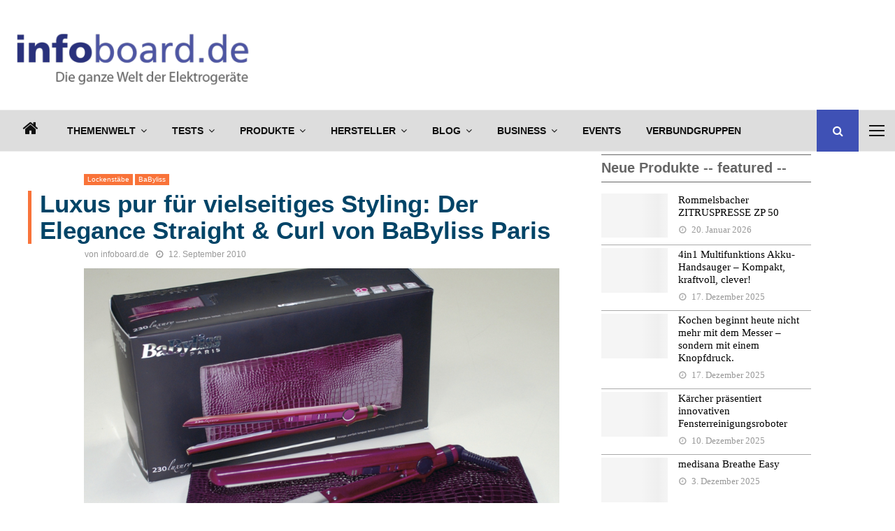

--- FILE ---
content_type: text/html; charset=UTF-8
request_url: https://www.infoboard.de/babyliss-paris-elegance-straight-curl-st100/
body_size: 81785
content:
<!DOCTYPE html>
<html lang="de" prefix="og: http://ogp.me/ns# fb: http://ogp.me/ns/fb#">
<head><meta charset="UTF-8"><script>if(navigator.userAgent.match(/MSIE|Internet Explorer/i)||navigator.userAgent.match(/Trident\/7\..*?rv:11/i)){var href=document.location.href;if(!href.match(/[?&]nowprocket/)){if(href.indexOf("?")==-1){if(href.indexOf("#")==-1){document.location.href=href+"?nowprocket=1"}else{document.location.href=href.replace("#","?nowprocket=1#")}}else{if(href.indexOf("#")==-1){document.location.href=href+"&nowprocket=1"}else{document.location.href=href.replace("#","&nowprocket=1#")}}}}</script><script>(()=>{class RocketLazyLoadScripts{constructor(){this.v="2.0.4",this.userEvents=["keydown","keyup","mousedown","mouseup","mousemove","mouseover","mouseout","touchmove","touchstart","touchend","touchcancel","wheel","click","dblclick","input"],this.attributeEvents=["onblur","onclick","oncontextmenu","ondblclick","onfocus","onmousedown","onmouseenter","onmouseleave","onmousemove","onmouseout","onmouseover","onmouseup","onmousewheel","onscroll","onsubmit"]}async t(){this.i(),this.o(),/iP(ad|hone)/.test(navigator.userAgent)&&this.h(),this.u(),this.l(this),this.m(),this.k(this),this.p(this),this._(),await Promise.all([this.R(),this.L()]),this.lastBreath=Date.now(),this.S(this),this.P(),this.D(),this.O(),this.M(),await this.C(this.delayedScripts.normal),await this.C(this.delayedScripts.defer),await this.C(this.delayedScripts.async),await this.T(),await this.F(),await this.j(),await this.A(),window.dispatchEvent(new Event("rocket-allScriptsLoaded")),this.everythingLoaded=!0,this.lastTouchEnd&&await new Promise(t=>setTimeout(t,500-Date.now()+this.lastTouchEnd)),this.I(),this.H(),this.U(),this.W()}i(){this.CSPIssue=sessionStorage.getItem("rocketCSPIssue"),document.addEventListener("securitypolicyviolation",t=>{this.CSPIssue||"script-src-elem"!==t.violatedDirective||"data"!==t.blockedURI||(this.CSPIssue=!0,sessionStorage.setItem("rocketCSPIssue",!0))},{isRocket:!0})}o(){window.addEventListener("pageshow",t=>{this.persisted=t.persisted,this.realWindowLoadedFired=!0},{isRocket:!0}),window.addEventListener("pagehide",()=>{this.onFirstUserAction=null},{isRocket:!0})}h(){let t;function e(e){t=e}window.addEventListener("touchstart",e,{isRocket:!0}),window.addEventListener("touchend",function i(o){o.changedTouches[0]&&t.changedTouches[0]&&Math.abs(o.changedTouches[0].pageX-t.changedTouches[0].pageX)<10&&Math.abs(o.changedTouches[0].pageY-t.changedTouches[0].pageY)<10&&o.timeStamp-t.timeStamp<200&&(window.removeEventListener("touchstart",e,{isRocket:!0}),window.removeEventListener("touchend",i,{isRocket:!0}),"INPUT"===o.target.tagName&&"text"===o.target.type||(o.target.dispatchEvent(new TouchEvent("touchend",{target:o.target,bubbles:!0})),o.target.dispatchEvent(new MouseEvent("mouseover",{target:o.target,bubbles:!0})),o.target.dispatchEvent(new PointerEvent("click",{target:o.target,bubbles:!0,cancelable:!0,detail:1,clientX:o.changedTouches[0].clientX,clientY:o.changedTouches[0].clientY})),event.preventDefault()))},{isRocket:!0})}q(t){this.userActionTriggered||("mousemove"!==t.type||this.firstMousemoveIgnored?"keyup"===t.type||"mouseover"===t.type||"mouseout"===t.type||(this.userActionTriggered=!0,this.onFirstUserAction&&this.onFirstUserAction()):this.firstMousemoveIgnored=!0),"click"===t.type&&t.preventDefault(),t.stopPropagation(),t.stopImmediatePropagation(),"touchstart"===this.lastEvent&&"touchend"===t.type&&(this.lastTouchEnd=Date.now()),"click"===t.type&&(this.lastTouchEnd=0),this.lastEvent=t.type,t.composedPath&&t.composedPath()[0].getRootNode()instanceof ShadowRoot&&(t.rocketTarget=t.composedPath()[0]),this.savedUserEvents.push(t)}u(){this.savedUserEvents=[],this.userEventHandler=this.q.bind(this),this.userEvents.forEach(t=>window.addEventListener(t,this.userEventHandler,{passive:!1,isRocket:!0})),document.addEventListener("visibilitychange",this.userEventHandler,{isRocket:!0})}U(){this.userEvents.forEach(t=>window.removeEventListener(t,this.userEventHandler,{passive:!1,isRocket:!0})),document.removeEventListener("visibilitychange",this.userEventHandler,{isRocket:!0}),this.savedUserEvents.forEach(t=>{(t.rocketTarget||t.target).dispatchEvent(new window[t.constructor.name](t.type,t))})}m(){const t="return false",e=Array.from(this.attributeEvents,t=>"data-rocket-"+t),i="["+this.attributeEvents.join("],[")+"]",o="[data-rocket-"+this.attributeEvents.join("],[data-rocket-")+"]",s=(e,i,o)=>{o&&o!==t&&(e.setAttribute("data-rocket-"+i,o),e["rocket"+i]=new Function("event",o),e.setAttribute(i,t))};new MutationObserver(t=>{for(const n of t)"attributes"===n.type&&(n.attributeName.startsWith("data-rocket-")||this.everythingLoaded?n.attributeName.startsWith("data-rocket-")&&this.everythingLoaded&&this.N(n.target,n.attributeName.substring(12)):s(n.target,n.attributeName,n.target.getAttribute(n.attributeName))),"childList"===n.type&&n.addedNodes.forEach(t=>{if(t.nodeType===Node.ELEMENT_NODE)if(this.everythingLoaded)for(const i of[t,...t.querySelectorAll(o)])for(const t of i.getAttributeNames())e.includes(t)&&this.N(i,t.substring(12));else for(const e of[t,...t.querySelectorAll(i)])for(const t of e.getAttributeNames())this.attributeEvents.includes(t)&&s(e,t,e.getAttribute(t))})}).observe(document,{subtree:!0,childList:!0,attributeFilter:[...this.attributeEvents,...e]})}I(){this.attributeEvents.forEach(t=>{document.querySelectorAll("[data-rocket-"+t+"]").forEach(e=>{this.N(e,t)})})}N(t,e){const i=t.getAttribute("data-rocket-"+e);i&&(t.setAttribute(e,i),t.removeAttribute("data-rocket-"+e))}k(t){Object.defineProperty(HTMLElement.prototype,"onclick",{get(){return this.rocketonclick||null},set(e){this.rocketonclick=e,this.setAttribute(t.everythingLoaded?"onclick":"data-rocket-onclick","this.rocketonclick(event)")}})}S(t){function e(e,i){let o=e[i];e[i]=null,Object.defineProperty(e,i,{get:()=>o,set(s){t.everythingLoaded?o=s:e["rocket"+i]=o=s}})}e(document,"onreadystatechange"),e(window,"onload"),e(window,"onpageshow");try{Object.defineProperty(document,"readyState",{get:()=>t.rocketReadyState,set(e){t.rocketReadyState=e},configurable:!0}),document.readyState="loading"}catch(t){console.log("WPRocket DJE readyState conflict, bypassing")}}l(t){this.originalAddEventListener=EventTarget.prototype.addEventListener,this.originalRemoveEventListener=EventTarget.prototype.removeEventListener,this.savedEventListeners=[],EventTarget.prototype.addEventListener=function(e,i,o){o&&o.isRocket||!t.B(e,this)&&!t.userEvents.includes(e)||t.B(e,this)&&!t.userActionTriggered||e.startsWith("rocket-")||t.everythingLoaded?t.originalAddEventListener.call(this,e,i,o):(t.savedEventListeners.push({target:this,remove:!1,type:e,func:i,options:o}),"mouseenter"!==e&&"mouseleave"!==e||t.originalAddEventListener.call(this,e,t.savedUserEvents.push,o))},EventTarget.prototype.removeEventListener=function(e,i,o){o&&o.isRocket||!t.B(e,this)&&!t.userEvents.includes(e)||t.B(e,this)&&!t.userActionTriggered||e.startsWith("rocket-")||t.everythingLoaded?t.originalRemoveEventListener.call(this,e,i,o):t.savedEventListeners.push({target:this,remove:!0,type:e,func:i,options:o})}}J(t,e){this.savedEventListeners=this.savedEventListeners.filter(i=>{let o=i.type,s=i.target||window;return e!==o||t!==s||(this.B(o,s)&&(i.type="rocket-"+o),this.$(i),!1)})}H(){EventTarget.prototype.addEventListener=this.originalAddEventListener,EventTarget.prototype.removeEventListener=this.originalRemoveEventListener,this.savedEventListeners.forEach(t=>this.$(t))}$(t){t.remove?this.originalRemoveEventListener.call(t.target,t.type,t.func,t.options):this.originalAddEventListener.call(t.target,t.type,t.func,t.options)}p(t){let e;function i(e){return t.everythingLoaded?e:e.split(" ").map(t=>"load"===t||t.startsWith("load.")?"rocket-jquery-load":t).join(" ")}function o(o){function s(e){const s=o.fn[e];o.fn[e]=o.fn.init.prototype[e]=function(){return this[0]===window&&t.userActionTriggered&&("string"==typeof arguments[0]||arguments[0]instanceof String?arguments[0]=i(arguments[0]):"object"==typeof arguments[0]&&Object.keys(arguments[0]).forEach(t=>{const e=arguments[0][t];delete arguments[0][t],arguments[0][i(t)]=e})),s.apply(this,arguments),this}}if(o&&o.fn&&!t.allJQueries.includes(o)){const e={DOMContentLoaded:[],"rocket-DOMContentLoaded":[]};for(const t in e)document.addEventListener(t,()=>{e[t].forEach(t=>t())},{isRocket:!0});o.fn.ready=o.fn.init.prototype.ready=function(i){function s(){parseInt(o.fn.jquery)>2?setTimeout(()=>i.bind(document)(o)):i.bind(document)(o)}return"function"==typeof i&&(t.realDomReadyFired?!t.userActionTriggered||t.fauxDomReadyFired?s():e["rocket-DOMContentLoaded"].push(s):e.DOMContentLoaded.push(s)),o([])},s("on"),s("one"),s("off"),t.allJQueries.push(o)}e=o}t.allJQueries=[],o(window.jQuery),Object.defineProperty(window,"jQuery",{get:()=>e,set(t){o(t)}})}P(){const t=new Map;document.write=document.writeln=function(e){const i=document.currentScript,o=document.createRange(),s=i.parentElement;let n=t.get(i);void 0===n&&(n=i.nextSibling,t.set(i,n));const c=document.createDocumentFragment();o.setStart(c,0),c.appendChild(o.createContextualFragment(e)),s.insertBefore(c,n)}}async R(){return new Promise(t=>{this.userActionTriggered?t():this.onFirstUserAction=t})}async L(){return new Promise(t=>{document.addEventListener("DOMContentLoaded",()=>{this.realDomReadyFired=!0,t()},{isRocket:!0})})}async j(){return this.realWindowLoadedFired?Promise.resolve():new Promise(t=>{window.addEventListener("load",t,{isRocket:!0})})}M(){this.pendingScripts=[];this.scriptsMutationObserver=new MutationObserver(t=>{for(const e of t)e.addedNodes.forEach(t=>{"SCRIPT"!==t.tagName||t.noModule||t.isWPRocket||this.pendingScripts.push({script:t,promise:new Promise(e=>{const i=()=>{const i=this.pendingScripts.findIndex(e=>e.script===t);i>=0&&this.pendingScripts.splice(i,1),e()};t.addEventListener("load",i,{isRocket:!0}),t.addEventListener("error",i,{isRocket:!0}),setTimeout(i,1e3)})})})}),this.scriptsMutationObserver.observe(document,{childList:!0,subtree:!0})}async F(){await this.X(),this.pendingScripts.length?(await this.pendingScripts[0].promise,await this.F()):this.scriptsMutationObserver.disconnect()}D(){this.delayedScripts={normal:[],async:[],defer:[]},document.querySelectorAll("script[type$=rocketlazyloadscript]").forEach(t=>{t.hasAttribute("data-rocket-src")?t.hasAttribute("async")&&!1!==t.async?this.delayedScripts.async.push(t):t.hasAttribute("defer")&&!1!==t.defer||"module"===t.getAttribute("data-rocket-type")?this.delayedScripts.defer.push(t):this.delayedScripts.normal.push(t):this.delayedScripts.normal.push(t)})}async _(){await this.L();let t=[];document.querySelectorAll("script[type$=rocketlazyloadscript][data-rocket-src]").forEach(e=>{let i=e.getAttribute("data-rocket-src");if(i&&!i.startsWith("data:")){i.startsWith("//")&&(i=location.protocol+i);try{const o=new URL(i).origin;o!==location.origin&&t.push({src:o,crossOrigin:e.crossOrigin||"module"===e.getAttribute("data-rocket-type")})}catch(t){}}}),t=[...new Map(t.map(t=>[JSON.stringify(t),t])).values()],this.Y(t,"preconnect")}async G(t){if(await this.K(),!0!==t.noModule||!("noModule"in HTMLScriptElement.prototype))return new Promise(e=>{let i;function o(){(i||t).setAttribute("data-rocket-status","executed"),e()}try{if(navigator.userAgent.includes("Firefox/")||""===navigator.vendor||this.CSPIssue)i=document.createElement("script"),[...t.attributes].forEach(t=>{let e=t.nodeName;"type"!==e&&("data-rocket-type"===e&&(e="type"),"data-rocket-src"===e&&(e="src"),i.setAttribute(e,t.nodeValue))}),t.text&&(i.text=t.text),t.nonce&&(i.nonce=t.nonce),i.hasAttribute("src")?(i.addEventListener("load",o,{isRocket:!0}),i.addEventListener("error",()=>{i.setAttribute("data-rocket-status","failed-network"),e()},{isRocket:!0}),setTimeout(()=>{i.isConnected||e()},1)):(i.text=t.text,o()),i.isWPRocket=!0,t.parentNode.replaceChild(i,t);else{const i=t.getAttribute("data-rocket-type"),s=t.getAttribute("data-rocket-src");i?(t.type=i,t.removeAttribute("data-rocket-type")):t.removeAttribute("type"),t.addEventListener("load",o,{isRocket:!0}),t.addEventListener("error",i=>{this.CSPIssue&&i.target.src.startsWith("data:")?(console.log("WPRocket: CSP fallback activated"),t.removeAttribute("src"),this.G(t).then(e)):(t.setAttribute("data-rocket-status","failed-network"),e())},{isRocket:!0}),s?(t.fetchPriority="high",t.removeAttribute("data-rocket-src"),t.src=s):t.src="data:text/javascript;base64,"+window.btoa(unescape(encodeURIComponent(t.text)))}}catch(i){t.setAttribute("data-rocket-status","failed-transform"),e()}});t.setAttribute("data-rocket-status","skipped")}async C(t){const e=t.shift();return e?(e.isConnected&&await this.G(e),this.C(t)):Promise.resolve()}O(){this.Y([...this.delayedScripts.normal,...this.delayedScripts.defer,...this.delayedScripts.async],"preload")}Y(t,e){this.trash=this.trash||[];let i=!0;var o=document.createDocumentFragment();t.forEach(t=>{const s=t.getAttribute&&t.getAttribute("data-rocket-src")||t.src;if(s&&!s.startsWith("data:")){const n=document.createElement("link");n.href=s,n.rel=e,"preconnect"!==e&&(n.as="script",n.fetchPriority=i?"high":"low"),t.getAttribute&&"module"===t.getAttribute("data-rocket-type")&&(n.crossOrigin=!0),t.crossOrigin&&(n.crossOrigin=t.crossOrigin),t.integrity&&(n.integrity=t.integrity),t.nonce&&(n.nonce=t.nonce),o.appendChild(n),this.trash.push(n),i=!1}}),document.head.appendChild(o)}W(){this.trash.forEach(t=>t.remove())}async T(){try{document.readyState="interactive"}catch(t){}this.fauxDomReadyFired=!0;try{await this.K(),this.J(document,"readystatechange"),document.dispatchEvent(new Event("rocket-readystatechange")),await this.K(),document.rocketonreadystatechange&&document.rocketonreadystatechange(),await this.K(),this.J(document,"DOMContentLoaded"),document.dispatchEvent(new Event("rocket-DOMContentLoaded")),await this.K(),this.J(window,"DOMContentLoaded"),window.dispatchEvent(new Event("rocket-DOMContentLoaded"))}catch(t){console.error(t)}}async A(){try{document.readyState="complete"}catch(t){}try{await this.K(),this.J(document,"readystatechange"),document.dispatchEvent(new Event("rocket-readystatechange")),await this.K(),document.rocketonreadystatechange&&document.rocketonreadystatechange(),await this.K(),this.J(window,"load"),window.dispatchEvent(new Event("rocket-load")),await this.K(),window.rocketonload&&window.rocketonload(),await this.K(),this.allJQueries.forEach(t=>t(window).trigger("rocket-jquery-load")),await this.K(),this.J(window,"pageshow");const t=new Event("rocket-pageshow");t.persisted=this.persisted,window.dispatchEvent(t),await this.K(),window.rocketonpageshow&&window.rocketonpageshow({persisted:this.persisted})}catch(t){console.error(t)}}async K(){Date.now()-this.lastBreath>45&&(await this.X(),this.lastBreath=Date.now())}async X(){return document.hidden?new Promise(t=>setTimeout(t)):new Promise(t=>requestAnimationFrame(t))}B(t,e){return e===document&&"readystatechange"===t||(e===document&&"DOMContentLoaded"===t||(e===window&&"DOMContentLoaded"===t||(e===window&&"load"===t||e===window&&"pageshow"===t)))}static run(){(new RocketLazyLoadScripts).t()}}RocketLazyLoadScripts.run()})();</script>
    <script>
        var huOptions = {
          'appID': 'infoboardde-a6bc1fa',
          'currentLanguage': 'de'
        }
  </script>
  <script src="https://cdn.hu-manity.co/hu-banner.min.js" type="text/javascript" charset="utf-8"></script>
	
		<meta name="viewport" content="width=device-width, initial-scale=1">
		<link rel="profile" href="http://gmpg.org/xfn/11">
	<link rel="dns-prefetch" href="//cdn.hu-manity.co" />
		<!-- Cookie Compliance -->
		<script type="text/javascript">var huOptions = {"appID":"infoboardde-a6bc1fa","currentLanguage":"de","blocking":false,"globalCookie":false,"isAdmin":false,"privacyConsent":true,"forms":[]};</script>
		<script type="text/javascript" src="https://cdn.hu-manity.co/hu-banner.min.js"></script>	<script type="rocketlazyloadscript" data-rocket-type="text/javascript">
		/* Google Analytics Opt-Out by WP-Buddy | https://wp-buddy.com/products/plugins/google-analytics-opt-out */
						var gaoop_disable_strs = disableStrs;
				for (var index = 0; index < disableStrs.length; index++) {
			if (document.cookie.indexOf(disableStrs[index] + '=true') > -1) {
				window[disableStrs[index]] = true; // for Monster Insights
			}
		}

		function gaoop_analytics_optout() {
			for (var index = 0; index < disableStrs.length; index++) {
				document.cookie = disableStrs[index] + '=true; expires=Thu, 31 Dec 2099 23:59:59 UTC; SameSite=Strict; path=/';
				window[disableStrs[index]] = true; // for Monster Insights
			}
			alert('Vielen Dank. Wir haben ein Cookie gesetzt damit Google Analytics bei Deinem nächsten Besuch keine Daten mehr sammeln kann.');		}
			</script>
	<meta name='robots' content='index, follow, max-image-preview:large, max-snippet:-1, max-video-preview:-1' />

<!-- Open Graph Meta Tags generated by Blog2Social 872 - https://www.blog2social.com -->
<meta property="og:title" content="Luxus pur für vielseitiges Styling: Der Elegance Straight &amp; Curl von BaByliss Paris"/>
<meta property="og:description" content="Es gibt Dinge im Leben einer Beauty-Queen, die einfach perfekt sein müssen. Technologie auf höchstem Niveau gepaart mit luxuriöser Eleganz sind für sie desh"/>
<meta property="og:url" content="/babyliss-paris-elegance-straight-curl-st100/"/>
<meta property="og:image" content="https://www.infoboard.de/wp-content/uploads/2013/05/fileadminftp-dokubabyliss2010-09ST100_Elegance-Straight-Curl_Verpackung.jpg"/>
<meta property="og:image:width" content="886" />
<meta property="og:image:height" content="606" />
<meta property="og:type" content="article"/>
<meta property="og:article:published_time" content="2010-09-12 12:59:00"/>
<meta property="og:article:modified_time" content="2010-09-12 12:59:00"/>
<!-- Open Graph Meta Tags generated by Blog2Social 872 - https://www.blog2social.com -->

<!-- Twitter Card generated by Blog2Social 872 - https://www.blog2social.com -->
<meta name="twitter:card" content="summary">
<meta name="twitter:title" content="Luxus pur für vielseitiges Styling: Der Elegance Straight &amp; Curl von BaByliss Paris"/>
<meta name="twitter:description" content="Es gibt Dinge im Leben einer Beauty-Queen, die einfach perfekt sein müssen. Technologie auf höchstem Niveau gepaart mit luxuriöser Eleganz sind für sie desh"/>
<meta name="twitter:image" content="https://www.infoboard.de/wp-content/uploads/2013/05/fileadminftp-dokubabyliss2010-09ST100_Elegance-Straight-Curl_Verpackung.jpg"/>
<!-- Twitter Card generated by Blog2Social 872 - https://www.blog2social.com -->
<meta name="author" content="infoboard.de"/>

	<!-- This site is optimized with the Yoast SEO plugin v20.5 - https://yoast.com/wordpress/plugins/seo/ -->
	<title>Luxus pur für vielseitiges Styling: Der Elegance Straight &amp; Curl von BaByliss Paris</title>
	<meta name="description" content="Es gibt Dinge im Leben einer Beauty-Queen, die einfach perfekt sein müssen. Technologie auf höchstem Niveau gepaart mit luxuriöser Eleganz sind für sie" />
	<link rel="canonical" href="https://www.infoboard.de/babyliss-paris-elegance-straight-curl-st100/" />
	<meta name="twitter:label1" content="Verfasst von" />
	<meta name="twitter:data1" content="infoboard.de" />
	<meta name="twitter:label2" content="Geschätzte Lesezeit" />
	<meta name="twitter:data2" content="2 Minuten" />
	<script type="application/ld+json" class="yoast-schema-graph">{"@context":"https://schema.org","@graph":[{"@type":"Article","@id":"https://www.infoboard.de/babyliss-paris-elegance-straight-curl-st100/#article","isPartOf":{"@id":"https://www.infoboard.de/babyliss-paris-elegance-straight-curl-st100/"},"author":{"name":"infoboard.de","@id":"https://www.infoboard.de/#/schema/person/300514c85ccf286618397ed60f1fb2bc"},"headline":"Luxus pur für vielseitiges Styling: Der Elegance Straight &#038; Curl von BaByliss Paris","datePublished":"2010-09-12T12:59:00+00:00","dateModified":"2010-09-12T12:59:00+00:00","mainEntityOfPage":{"@id":"https://www.infoboard.de/babyliss-paris-elegance-straight-curl-st100/"},"wordCount":346,"publisher":{"@id":"https://www.infoboard.de/#organization"},"image":{"@id":"https://www.infoboard.de/babyliss-paris-elegance-straight-curl-st100/#primaryimage"},"thumbnailUrl":"https://www.infoboard.de/wp-content/uploads/2013/05/fileadminftp-dokubabyliss2010-09ST100_Elegance-Straight-Curl_Verpackung.jpg","articleSection":["Lockenstäbe","BaByliss"],"inLanguage":"de"},{"@type":"WebPage","@id":"https://www.infoboard.de/babyliss-paris-elegance-straight-curl-st100/","url":"https://www.infoboard.de/babyliss-paris-elegance-straight-curl-st100/","name":"Luxus pur für vielseitiges Styling: Der Elegance Straight & Curl von BaByliss Paris","isPartOf":{"@id":"https://www.infoboard.de/#website"},"primaryImageOfPage":{"@id":"https://www.infoboard.de/babyliss-paris-elegance-straight-curl-st100/#primaryimage"},"image":{"@id":"https://www.infoboard.de/babyliss-paris-elegance-straight-curl-st100/#primaryimage"},"thumbnailUrl":"https://www.infoboard.de/wp-content/uploads/2013/05/fileadminftp-dokubabyliss2010-09ST100_Elegance-Straight-Curl_Verpackung.jpg","datePublished":"2010-09-12T12:59:00+00:00","dateModified":"2010-09-12T12:59:00+00:00","description":"Es gibt Dinge im Leben einer Beauty-Queen, die einfach perfekt sein müssen. Technologie auf höchstem Niveau gepaart mit luxuriöser Eleganz sind für sie","breadcrumb":{"@id":"https://www.infoboard.de/babyliss-paris-elegance-straight-curl-st100/#breadcrumb"},"inLanguage":"de","potentialAction":[{"@type":"ReadAction","target":["https://www.infoboard.de/babyliss-paris-elegance-straight-curl-st100/"]}]},{"@type":"ImageObject","inLanguage":"de","@id":"https://www.infoboard.de/babyliss-paris-elegance-straight-curl-st100/#primaryimage","url":"https://www.infoboard.de/wp-content/uploads/2013/05/fileadminftp-dokubabyliss2010-09ST100_Elegance-Straight-Curl_Verpackung.jpg","contentUrl":"https://www.infoboard.de/wp-content/uploads/2013/05/fileadminftp-dokubabyliss2010-09ST100_Elegance-Straight-Curl_Verpackung.jpg","width":886,"height":606,"caption":"ST100 Elegance Straight & Curl Verpackung"},{"@type":"BreadcrumbList","@id":"https://www.infoboard.de/babyliss-paris-elegance-straight-curl-st100/#breadcrumb","itemListElement":[{"@type":"ListItem","position":1,"name":"Startseite","item":"https://www.infoboard.de/"},{"@type":"ListItem","position":2,"name":"Luxus pur für vielseitiges Styling: Der Elegance Straight &#038; Curl von BaByliss Paris"}]},{"@type":"WebSite","@id":"https://www.infoboard.de/#website","url":"https://www.infoboard.de/","name":"infoboard.de","description":"Die ganze Welt der Elektrogeräte!","publisher":{"@id":"https://www.infoboard.de/#organization"},"potentialAction":[{"@type":"SearchAction","target":{"@type":"EntryPoint","urlTemplate":"https://www.infoboard.de/?s={search_term_string}"},"query-input":"required name=search_term_string"}],"inLanguage":"de"},{"@type":"Organization","@id":"https://www.infoboard.de/#organization","name":"infoboard.de","url":"https://www.infoboard.de/","logo":{"@type":"ImageObject","inLanguage":"de","@id":"https://www.infoboard.de/#/schema/logo/image/","url":"https://www.infoboard.de/wp-content/uploads/2014/11/infoboard-logo-2014.png","contentUrl":"https://www.infoboard.de/wp-content/uploads/2014/11/infoboard-logo-2014.png","width":240,"height":55,"caption":"infoboard.de"},"image":{"@id":"https://www.infoboard.de/#/schema/logo/image/"},"sameAs":["https://www.facebook.com/leb.dein.elektrogeraet/","https://twitter.com/ElektroWissende","https://www.pinterest.de/infoboardde/","https://www.youtube.com/channel/UCxKJ1UZc-go6BWK0yBLNfPA"]},{"@type":"Person","@id":"https://www.infoboard.de/#/schema/person/300514c85ccf286618397ed60f1fb2bc","name":"infoboard.de","url":"https://www.infoboard.de/author/admin/"}]}</script>
	<!-- / Yoast SEO plugin. -->


<link rel="amphtml" href="https://www.infoboard.de/babyliss-paris-elegance-straight-curl-st100/amp/" /><meta name="generator" content="AMP for WP 1.1.9"/><link rel='dns-prefetch' href='//fonts.googleapis.com' />
<link rel="alternate" type="application/rss+xml" title="infoboard.de &raquo; Feed" href="https://www.infoboard.de/feed/" />
<link rel="alternate" type="application/rss+xml" title="infoboard.de &raquo; Kommentar-Feed" href="https://www.infoboard.de/comments/feed/" />
<link rel="alternate" title="oEmbed (JSON)" type="application/json+oembed" href="https://www.infoboard.de/wp-json/oembed/1.0/embed?url=https%3A%2F%2Fwww.infoboard.de%2Fbabyliss-paris-elegance-straight-curl-st100%2F" />
<link rel="alternate" title="oEmbed (XML)" type="text/xml+oembed" href="https://www.infoboard.de/wp-json/oembed/1.0/embed?url=https%3A%2F%2Fwww.infoboard.de%2Fbabyliss-paris-elegance-straight-curl-st100%2F&#038;format=xml" />
		<!-- This site uses the Google Analytics by MonsterInsights plugin v9.10.0 - Using Analytics tracking - https://www.monsterinsights.com/ -->
							<script type="rocketlazyloadscript" data-rocket-src="//www.googletagmanager.com/gtag/js?id=G-PQ75D3MNQN"  data-cfasync="false" data-wpfc-render="false" data-rocket-type="text/javascript" async></script>
			<script type="rocketlazyloadscript" data-cfasync="false" data-wpfc-render="false" data-rocket-type="text/javascript">
				var mi_version = '9.10.0';
				var mi_track_user = true;
				var mi_no_track_reason = '';
								var MonsterInsightsDefaultLocations = {"page_location":"https:\/\/www.infoboard.de\/babyliss-paris-elegance-straight-curl-st100\/"};
								if ( typeof MonsterInsightsPrivacyGuardFilter === 'function' ) {
					var MonsterInsightsLocations = (typeof MonsterInsightsExcludeQuery === 'object') ? MonsterInsightsPrivacyGuardFilter( MonsterInsightsExcludeQuery ) : MonsterInsightsPrivacyGuardFilter( MonsterInsightsDefaultLocations );
				} else {
					var MonsterInsightsLocations = (typeof MonsterInsightsExcludeQuery === 'object') ? MonsterInsightsExcludeQuery : MonsterInsightsDefaultLocations;
				}

								var disableStrs = [
										'ga-disable-G-PQ75D3MNQN',
									];

				/* Function to detect opted out users */
				function __gtagTrackerIsOptedOut() {
					for (var index = 0; index < disableStrs.length; index++) {
						if (document.cookie.indexOf(disableStrs[index] + '=true') > -1) {
							return true;
						}
					}

					return false;
				}

				/* Disable tracking if the opt-out cookie exists. */
				if (__gtagTrackerIsOptedOut()) {
					for (var index = 0; index < disableStrs.length; index++) {
						window[disableStrs[index]] = true;
					}
				}

				/* Opt-out function */
				function __gtagTrackerOptout() {
					for (var index = 0; index < disableStrs.length; index++) {
						document.cookie = disableStrs[index] + '=true; expires=Thu, 31 Dec 2099 23:59:59 UTC; path=/';
						window[disableStrs[index]] = true;
					}
				}

				if ('undefined' === typeof gaOptout) {
					function gaOptout() {
						__gtagTrackerOptout();
					}
				}
								window.dataLayer = window.dataLayer || [];

				window.MonsterInsightsDualTracker = {
					helpers: {},
					trackers: {},
				};
				if (mi_track_user) {
					function __gtagDataLayer() {
						dataLayer.push(arguments);
					}

					function __gtagTracker(type, name, parameters) {
						if (!parameters) {
							parameters = {};
						}

						if (parameters.send_to) {
							__gtagDataLayer.apply(null, arguments);
							return;
						}

						if (type === 'event') {
														parameters.send_to = monsterinsights_frontend.v4_id;
							var hookName = name;
							if (typeof parameters['event_category'] !== 'undefined') {
								hookName = parameters['event_category'] + ':' + name;
							}

							if (typeof MonsterInsightsDualTracker.trackers[hookName] !== 'undefined') {
								MonsterInsightsDualTracker.trackers[hookName](parameters);
							} else {
								__gtagDataLayer('event', name, parameters);
							}
							
						} else {
							__gtagDataLayer.apply(null, arguments);
						}
					}

					__gtagTracker('js', new Date());
					__gtagTracker('set', {
						'developer_id.dZGIzZG': true,
											});
					if ( MonsterInsightsLocations.page_location ) {
						__gtagTracker('set', MonsterInsightsLocations);
					}
										__gtagTracker('config', 'G-PQ75D3MNQN', {"forceSSL":"true","anonymize_ip":"true","link_attribution":"true"} );
										window.gtag = __gtagTracker;										(function () {
						/* https://developers.google.com/analytics/devguides/collection/analyticsjs/ */
						/* ga and __gaTracker compatibility shim. */
						var noopfn = function () {
							return null;
						};
						var newtracker = function () {
							return new Tracker();
						};
						var Tracker = function () {
							return null;
						};
						var p = Tracker.prototype;
						p.get = noopfn;
						p.set = noopfn;
						p.send = function () {
							var args = Array.prototype.slice.call(arguments);
							args.unshift('send');
							__gaTracker.apply(null, args);
						};
						var __gaTracker = function () {
							var len = arguments.length;
							if (len === 0) {
								return;
							}
							var f = arguments[len - 1];
							if (typeof f !== 'object' || f === null || typeof f.hitCallback !== 'function') {
								if ('send' === arguments[0]) {
									var hitConverted, hitObject = false, action;
									if ('event' === arguments[1]) {
										if ('undefined' !== typeof arguments[3]) {
											hitObject = {
												'eventAction': arguments[3],
												'eventCategory': arguments[2],
												'eventLabel': arguments[4],
												'value': arguments[5] ? arguments[5] : 1,
											}
										}
									}
									if ('pageview' === arguments[1]) {
										if ('undefined' !== typeof arguments[2]) {
											hitObject = {
												'eventAction': 'page_view',
												'page_path': arguments[2],
											}
										}
									}
									if (typeof arguments[2] === 'object') {
										hitObject = arguments[2];
									}
									if (typeof arguments[5] === 'object') {
										Object.assign(hitObject, arguments[5]);
									}
									if ('undefined' !== typeof arguments[1].hitType) {
										hitObject = arguments[1];
										if ('pageview' === hitObject.hitType) {
											hitObject.eventAction = 'page_view';
										}
									}
									if (hitObject) {
										action = 'timing' === arguments[1].hitType ? 'timing_complete' : hitObject.eventAction;
										hitConverted = mapArgs(hitObject);
										__gtagTracker('event', action, hitConverted);
									}
								}
								return;
							}

							function mapArgs(args) {
								var arg, hit = {};
								var gaMap = {
									'eventCategory': 'event_category',
									'eventAction': 'event_action',
									'eventLabel': 'event_label',
									'eventValue': 'event_value',
									'nonInteraction': 'non_interaction',
									'timingCategory': 'event_category',
									'timingVar': 'name',
									'timingValue': 'value',
									'timingLabel': 'event_label',
									'page': 'page_path',
									'location': 'page_location',
									'title': 'page_title',
									'referrer' : 'page_referrer',
								};
								for (arg in args) {
																		if (!(!args.hasOwnProperty(arg) || !gaMap.hasOwnProperty(arg))) {
										hit[gaMap[arg]] = args[arg];
									} else {
										hit[arg] = args[arg];
									}
								}
								return hit;
							}

							try {
								f.hitCallback();
							} catch (ex) {
							}
						};
						__gaTracker.create = newtracker;
						__gaTracker.getByName = newtracker;
						__gaTracker.getAll = function () {
							return [];
						};
						__gaTracker.remove = noopfn;
						__gaTracker.loaded = true;
						window['__gaTracker'] = __gaTracker;
					})();
									} else {
										console.log("");
					(function () {
						function __gtagTracker() {
							return null;
						}

						window['__gtagTracker'] = __gtagTracker;
						window['gtag'] = __gtagTracker;
					})();
									}
			</script>
							<!-- / Google Analytics by MonsterInsights -->
		<!-- www.infoboard.de is managing ads with Advanced Ads 2.0.14 – https://wpadvancedads.com/ --><!--noptimize--><script id="infob-ready">
			window.advanced_ads_ready=function(e,a){a=a||"complete";var d=function(e){return"interactive"===a?"loading"!==e:"complete"===e};d(document.readyState)?e():document.addEventListener("readystatechange",(function(a){d(a.target.readyState)&&e()}),{once:"interactive"===a})},window.advanced_ads_ready_queue=window.advanced_ads_ready_queue||[];		</script>
		<!--/noptimize--><style id='wp-img-auto-sizes-contain-inline-css' type='text/css'>
img:is([sizes=auto i],[sizes^="auto," i]){contain-intrinsic-size:3000px 1500px}
/*# sourceURL=wp-img-auto-sizes-contain-inline-css */
</style>
<link rel='stylesheet' id='dashicons-css' href='https://www.infoboard.de/wp-includes/css/dashicons.min.css?ver=6.9' type='text/css' media='all' />
<link rel='stylesheet' id='post-views-counter-frontend-css' href='https://www.infoboard.de/wp-content/plugins/post-views-counter/css/frontend.min.css?ver=1.5.9' type='text/css' media='all' />
<style id='wp-emoji-styles-inline-css' type='text/css'>

	img.wp-smiley, img.emoji {
		display: inline !important;
		border: none !important;
		box-shadow: none !important;
		height: 1em !important;
		width: 1em !important;
		margin: 0 0.07em !important;
		vertical-align: -0.1em !important;
		background: none !important;
		padding: 0 !important;
	}
/*# sourceURL=wp-emoji-styles-inline-css */
</style>
<link rel='stylesheet' id='wp-block-library-css' href='https://www.infoboard.de/wp-includes/css/dist/block-library/style.min.css?ver=6.9' type='text/css' media='all' />
<style id='global-styles-inline-css' type='text/css'>
:root{--wp--preset--aspect-ratio--square: 1;--wp--preset--aspect-ratio--4-3: 4/3;--wp--preset--aspect-ratio--3-4: 3/4;--wp--preset--aspect-ratio--3-2: 3/2;--wp--preset--aspect-ratio--2-3: 2/3;--wp--preset--aspect-ratio--16-9: 16/9;--wp--preset--aspect-ratio--9-16: 9/16;--wp--preset--color--black: #000000;--wp--preset--color--cyan-bluish-gray: #abb8c3;--wp--preset--color--white: #ffffff;--wp--preset--color--pale-pink: #f78da7;--wp--preset--color--vivid-red: #cf2e2e;--wp--preset--color--luminous-vivid-orange: #ff6900;--wp--preset--color--luminous-vivid-amber: #fcb900;--wp--preset--color--light-green-cyan: #7bdcb5;--wp--preset--color--vivid-green-cyan: #00d084;--wp--preset--color--pale-cyan-blue: #8ed1fc;--wp--preset--color--vivid-cyan-blue: #0693e3;--wp--preset--color--vivid-purple: #9b51e0;--wp--preset--gradient--vivid-cyan-blue-to-vivid-purple: linear-gradient(135deg,rgb(6,147,227) 0%,rgb(155,81,224) 100%);--wp--preset--gradient--light-green-cyan-to-vivid-green-cyan: linear-gradient(135deg,rgb(122,220,180) 0%,rgb(0,208,130) 100%);--wp--preset--gradient--luminous-vivid-amber-to-luminous-vivid-orange: linear-gradient(135deg,rgb(252,185,0) 0%,rgb(255,105,0) 100%);--wp--preset--gradient--luminous-vivid-orange-to-vivid-red: linear-gradient(135deg,rgb(255,105,0) 0%,rgb(207,46,46) 100%);--wp--preset--gradient--very-light-gray-to-cyan-bluish-gray: linear-gradient(135deg,rgb(238,238,238) 0%,rgb(169,184,195) 100%);--wp--preset--gradient--cool-to-warm-spectrum: linear-gradient(135deg,rgb(74,234,220) 0%,rgb(151,120,209) 20%,rgb(207,42,186) 40%,rgb(238,44,130) 60%,rgb(251,105,98) 80%,rgb(254,248,76) 100%);--wp--preset--gradient--blush-light-purple: linear-gradient(135deg,rgb(255,206,236) 0%,rgb(152,150,240) 100%);--wp--preset--gradient--blush-bordeaux: linear-gradient(135deg,rgb(254,205,165) 0%,rgb(254,45,45) 50%,rgb(107,0,62) 100%);--wp--preset--gradient--luminous-dusk: linear-gradient(135deg,rgb(255,203,112) 0%,rgb(199,81,192) 50%,rgb(65,88,208) 100%);--wp--preset--gradient--pale-ocean: linear-gradient(135deg,rgb(255,245,203) 0%,rgb(182,227,212) 50%,rgb(51,167,181) 100%);--wp--preset--gradient--electric-grass: linear-gradient(135deg,rgb(202,248,128) 0%,rgb(113,206,126) 100%);--wp--preset--gradient--midnight: linear-gradient(135deg,rgb(2,3,129) 0%,rgb(40,116,252) 100%);--wp--preset--font-size--small: 14px;--wp--preset--font-size--medium: 20px;--wp--preset--font-size--large: 32px;--wp--preset--font-size--x-large: 42px;--wp--preset--font-size--normal: 16px;--wp--preset--font-size--huge: 42px;--wp--preset--spacing--20: 0,44rem;--wp--preset--spacing--30: 0,67rem;--wp--preset--spacing--40: 1rem;--wp--preset--spacing--50: 1,5rem;--wp--preset--spacing--60: 2,25rem;--wp--preset--spacing--70: 3,38rem;--wp--preset--spacing--80: 5,06rem;--wp--preset--shadow--natural: 6px 6px 9px rgba(0, 0, 0, 0.2);--wp--preset--shadow--deep: 12px 12px 50px rgba(0, 0, 0, 0.4);--wp--preset--shadow--sharp: 6px 6px 0px rgba(0, 0, 0, 0.2);--wp--preset--shadow--outlined: 6px 6px 0px -3px rgb(255, 255, 255), 6px 6px rgb(0, 0, 0);--wp--preset--shadow--crisp: 6px 6px 0px rgb(0, 0, 0);}:where(.is-layout-flex){gap: 0.5em;}:where(.is-layout-grid){gap: 0.5em;}body .is-layout-flex{display: flex;}.is-layout-flex{flex-wrap: wrap;align-items: center;}.is-layout-flex > :is(*, div){margin: 0;}body .is-layout-grid{display: grid;}.is-layout-grid > :is(*, div){margin: 0;}:where(.wp-block-columns.is-layout-flex){gap: 2em;}:where(.wp-block-columns.is-layout-grid){gap: 2em;}:where(.wp-block-post-template.is-layout-flex){gap: 1.25em;}:where(.wp-block-post-template.is-layout-grid){gap: 1.25em;}.has-black-color{color: var(--wp--preset--color--black) !important;}.has-cyan-bluish-gray-color{color: var(--wp--preset--color--cyan-bluish-gray) !important;}.has-white-color{color: var(--wp--preset--color--white) !important;}.has-pale-pink-color{color: var(--wp--preset--color--pale-pink) !important;}.has-vivid-red-color{color: var(--wp--preset--color--vivid-red) !important;}.has-luminous-vivid-orange-color{color: var(--wp--preset--color--luminous-vivid-orange) !important;}.has-luminous-vivid-amber-color{color: var(--wp--preset--color--luminous-vivid-amber) !important;}.has-light-green-cyan-color{color: var(--wp--preset--color--light-green-cyan) !important;}.has-vivid-green-cyan-color{color: var(--wp--preset--color--vivid-green-cyan) !important;}.has-pale-cyan-blue-color{color: var(--wp--preset--color--pale-cyan-blue) !important;}.has-vivid-cyan-blue-color{color: var(--wp--preset--color--vivid-cyan-blue) !important;}.has-vivid-purple-color{color: var(--wp--preset--color--vivid-purple) !important;}.has-black-background-color{background-color: var(--wp--preset--color--black) !important;}.has-cyan-bluish-gray-background-color{background-color: var(--wp--preset--color--cyan-bluish-gray) !important;}.has-white-background-color{background-color: var(--wp--preset--color--white) !important;}.has-pale-pink-background-color{background-color: var(--wp--preset--color--pale-pink) !important;}.has-vivid-red-background-color{background-color: var(--wp--preset--color--vivid-red) !important;}.has-luminous-vivid-orange-background-color{background-color: var(--wp--preset--color--luminous-vivid-orange) !important;}.has-luminous-vivid-amber-background-color{background-color: var(--wp--preset--color--luminous-vivid-amber) !important;}.has-light-green-cyan-background-color{background-color: var(--wp--preset--color--light-green-cyan) !important;}.has-vivid-green-cyan-background-color{background-color: var(--wp--preset--color--vivid-green-cyan) !important;}.has-pale-cyan-blue-background-color{background-color: var(--wp--preset--color--pale-cyan-blue) !important;}.has-vivid-cyan-blue-background-color{background-color: var(--wp--preset--color--vivid-cyan-blue) !important;}.has-vivid-purple-background-color{background-color: var(--wp--preset--color--vivid-purple) !important;}.has-black-border-color{border-color: var(--wp--preset--color--black) !important;}.has-cyan-bluish-gray-border-color{border-color: var(--wp--preset--color--cyan-bluish-gray) !important;}.has-white-border-color{border-color: var(--wp--preset--color--white) !important;}.has-pale-pink-border-color{border-color: var(--wp--preset--color--pale-pink) !important;}.has-vivid-red-border-color{border-color: var(--wp--preset--color--vivid-red) !important;}.has-luminous-vivid-orange-border-color{border-color: var(--wp--preset--color--luminous-vivid-orange) !important;}.has-luminous-vivid-amber-border-color{border-color: var(--wp--preset--color--luminous-vivid-amber) !important;}.has-light-green-cyan-border-color{border-color: var(--wp--preset--color--light-green-cyan) !important;}.has-vivid-green-cyan-border-color{border-color: var(--wp--preset--color--vivid-green-cyan) !important;}.has-pale-cyan-blue-border-color{border-color: var(--wp--preset--color--pale-cyan-blue) !important;}.has-vivid-cyan-blue-border-color{border-color: var(--wp--preset--color--vivid-cyan-blue) !important;}.has-vivid-purple-border-color{border-color: var(--wp--preset--color--vivid-purple) !important;}.has-vivid-cyan-blue-to-vivid-purple-gradient-background{background: var(--wp--preset--gradient--vivid-cyan-blue-to-vivid-purple) !important;}.has-light-green-cyan-to-vivid-green-cyan-gradient-background{background: var(--wp--preset--gradient--light-green-cyan-to-vivid-green-cyan) !important;}.has-luminous-vivid-amber-to-luminous-vivid-orange-gradient-background{background: var(--wp--preset--gradient--luminous-vivid-amber-to-luminous-vivid-orange) !important;}.has-luminous-vivid-orange-to-vivid-red-gradient-background{background: var(--wp--preset--gradient--luminous-vivid-orange-to-vivid-red) !important;}.has-very-light-gray-to-cyan-bluish-gray-gradient-background{background: var(--wp--preset--gradient--very-light-gray-to-cyan-bluish-gray) !important;}.has-cool-to-warm-spectrum-gradient-background{background: var(--wp--preset--gradient--cool-to-warm-spectrum) !important;}.has-blush-light-purple-gradient-background{background: var(--wp--preset--gradient--blush-light-purple) !important;}.has-blush-bordeaux-gradient-background{background: var(--wp--preset--gradient--blush-bordeaux) !important;}.has-luminous-dusk-gradient-background{background: var(--wp--preset--gradient--luminous-dusk) !important;}.has-pale-ocean-gradient-background{background: var(--wp--preset--gradient--pale-ocean) !important;}.has-electric-grass-gradient-background{background: var(--wp--preset--gradient--electric-grass) !important;}.has-midnight-gradient-background{background: var(--wp--preset--gradient--midnight) !important;}.has-small-font-size{font-size: var(--wp--preset--font-size--small) !important;}.has-medium-font-size{font-size: var(--wp--preset--font-size--medium) !important;}.has-large-font-size{font-size: var(--wp--preset--font-size--large) !important;}.has-x-large-font-size{font-size: var(--wp--preset--font-size--x-large) !important;}
/*# sourceURL=global-styles-inline-css */
</style>

<style id='classic-theme-styles-inline-css' type='text/css'>
/*! This file is auto-generated */
.wp-block-button__link{color:#fff;background-color:#32373c;border-radius:9999px;box-shadow:none;text-decoration:none;padding:calc(.667em + 2px) calc(1.333em + 2px);font-size:1.125em}.wp-block-file__button{background:#32373c;color:#fff;text-decoration:none}
/*# sourceURL=/wp-includes/css/classic-themes.min.css */
</style>
<link rel='stylesheet' id='essgrid-blocks-editor-css-css' href='https://www.infoboard.de/wp-content/plugins/essential-grid/admin/includes/builders/gutenberg/build/index.css?ver=1764944396' type='text/css' media='all' />
<link rel='stylesheet' id='foobox-free-min-css' href='https://www.infoboard.de/wp-content/plugins/foobox-image-lightbox/free/css/foobox.free.min.css?ver=2.7.35' type='text/css' media='all' />
<link rel='stylesheet' id='pencisc-css' href='https://www.infoboard.de/wp-content/plugins/penci-framework/assets/css/single-shortcode.css?ver=6.9' type='text/css' media='all' />
<link rel='stylesheet' id='penci-oswald-css' href='https://www.infoboard.de/wp-content/plugins/bm-gfonts/assets/css/empty.css' type='text/css' media='all' />
<style id='wpxpo-global-style-inline-css' type='text/css'>
:root {
			--preset-color1: #037fff;
			--preset-color2: #026fe0;
			--preset-color3: #071323;
			--preset-color4: #132133;
			--preset-color5: #34495e;
			--preset-color6: #787676;
			--preset-color7: #f0f2f3;
			--preset-color8: #f8f9fa;
			--preset-color9: #ffffff;
		}{}
/*# sourceURL=wpxpo-global-style-inline-css */
</style>
<style id='ultp-preset-colors-style-inline-css' type='text/css'>
:root { --postx_preset_Base_1_color: #f4f4ff; --postx_preset_Base_2_color: #dddff8; --postx_preset_Base_3_color: #B4B4D6; --postx_preset_Primary_color: #3323f0; --postx_preset_Secondary_color: #4a5fff; --postx_preset_Tertiary_color: #FFFFFF; --postx_preset_Contrast_3_color: #545472; --postx_preset_Contrast_2_color: #262657; --postx_preset_Contrast_1_color: #10102e; --postx_preset_Over_Primary_color: #ffffff;  }
/*# sourceURL=ultp-preset-colors-style-inline-css */
</style>
<style id='ultp-preset-gradient-style-inline-css' type='text/css'>
:root { --postx_preset_Primary_to_Secondary_to_Right_gradient: linear-gradient(90deg, var(--postx_preset_Primary_color) 0%, var(--postx_preset_Secondary_color) 100%); --postx_preset_Primary_to_Secondary_to_Bottom_gradient: linear-gradient(180deg, var(--postx_preset_Primary_color) 0%, var(--postx_preset_Secondary_color) 100%); --postx_preset_Secondary_to_Primary_to_Right_gradient: linear-gradient(90deg, var(--postx_preset_Secondary_color) 0%, var(--postx_preset_Primary_color) 100%); --postx_preset_Secondary_to_Primary_to_Bottom_gradient: linear-gradient(180deg, var(--postx_preset_Secondary_color) 0%, var(--postx_preset_Primary_color) 100%); --postx_preset_Cold_Evening_gradient: linear-gradient(0deg, rgb(12, 52, 131) 0%, rgb(162, 182, 223) 100%, rgb(107, 140, 206) 100%, rgb(162, 182, 223) 100%); --postx_preset_Purple_Division_gradient: linear-gradient(0deg, rgb(112, 40, 228) 0%, rgb(229, 178, 202) 100%); --postx_preset_Over_Sun_gradient: linear-gradient(60deg, rgb(171, 236, 214) 0%, rgb(251, 237, 150) 100%); --postx_preset_Morning_Salad_gradient: linear-gradient(-255deg, rgb(183, 248, 219) 0%, rgb(80, 167, 194) 100%); --postx_preset_Fabled_Sunset_gradient: linear-gradient(-270deg, rgb(35, 21, 87) 0%, rgb(68, 16, 122) 29%, rgb(255, 19, 97) 67%, rgb(255, 248, 0) 100%);  }
/*# sourceURL=ultp-preset-gradient-style-inline-css */
</style>
<style id='ultp-preset-typo-style-inline-css' type='text/css'>
:root { --postx_preset_Heading_typo_font_family: Helvetica; --postx_preset_Heading_typo_font_family_type: sans-serif; --postx_preset_Heading_typo_font_weight: 600; --postx_preset_Heading_typo_text_transform: capitalize; --postx_preset_Body_and_Others_typo_font_family: Helvetica; --postx_preset_Body_and_Others_typo_font_family_type: sans-serif; --postx_preset_Body_and_Others_typo_font_weight: 400; --postx_preset_Body_and_Others_typo_text_transform: lowercase; --postx_preset_body_typo_font_size_lg: 16px; --postx_preset_paragraph_1_typo_font_size_lg: 12px; --postx_preset_paragraph_2_typo_font_size_lg: 12px; --postx_preset_paragraph_3_typo_font_size_lg: 12px; --postx_preset_heading_h1_typo_font_size_lg: 42px; --postx_preset_heading_h2_typo_font_size_lg: 36px; --postx_preset_heading_h3_typo_font_size_lg: 30px; --postx_preset_heading_h4_typo_font_size_lg: 24px; --postx_preset_heading_h5_typo_font_size_lg: 20px; --postx_preset_heading_h6_typo_font_size_lg: 16px; }
/*# sourceURL=ultp-preset-typo-style-inline-css */
</style>
<link rel='stylesheet' id='orgseries-default-css-css' href='https://www.infoboard.de/wp-content/plugins/organize-series/orgSeries.css?ver=6.9' type='text/css' media='all' />
<link rel='stylesheet' id='pps-post-list-box-frontend-css' href='https://www.infoboard.de/wp-content/plugins/organize-series/addons/post-list-box/classes/../assets/css/post-list-box-frontend.css?ver=2.17.0' type='text/css' media='all' />
<link rel='stylesheet' id='parent-style-css' href='https://www.infoboard.de/wp-content/themes/pennews-6-7-4/style.css?ver=6.9' type='text/css' media='all' />
<link rel='stylesheet' id='penci-style-child-css' href='https://www.infoboard.de/wp-content/themes/pennews-child/style.css?ver=1.1.0' type='text/css' media='all' />
<link rel='stylesheet' id='penci-font-awesome-css' href='https://www.infoboard.de/wp-content/themes/pennews-6-7-4/css/font-awesome.min.css?ver=4.5.2' type='text/css' media='all' />
<link rel='stylesheet' id='penci-fonts-css' href='https://www.infoboard.de/wp-content/plugins/bm-gfonts/assets/css/empty.css' type='text/css' media='all' />
<link rel='stylesheet' id='penci-portfolio-css' href='https://www.infoboard.de/wp-content/themes/pennews-6-7-4/css/portfolio.css?ver=6.7.4' type='text/css' media='all' />
<link rel='stylesheet' id='penci-review-css' href='https://www.infoboard.de/wp-content/themes/pennews-6-7-4/css/review.css?ver=6.7.4' type='text/css' media='all' />
<link rel='stylesheet' id='penci-style-css' href='https://www.infoboard.de/wp-content/themes/pennews-child/style.css?ver=6.7.4' type='text/css' media='all' />
<style id='penci-style-inline-css' type='text/css'>
.penci-block-vc.style-title-13:not(.footer-widget).style-title-center .penci-block-heading {border-right: 10px solid transparent; border-left: 10px solid transparent; }.site-branding h1, .site-branding h2 {margin: 0;}.penci-schema-markup { display: none !important; }.penci-entry-media .twitter-video { max-width: none !important; margin: 0 !important; }.penci-entry-media .fb-video { margin-bottom: 0; }.penci-entry-media .post-format-meta > iframe { vertical-align: top; }.penci-single-style-6 .penci-entry-media-top.penci-video-format-dailymotion:after, .penci-single-style-6 .penci-entry-media-top.penci-video-format-facebook:after, .penci-single-style-6 .penci-entry-media-top.penci-video-format-vimeo:after, .penci-single-style-6 .penci-entry-media-top.penci-video-format-twitter:after, .penci-single-style-7 .penci-entry-media-top.penci-video-format-dailymotion:after, .penci-single-style-7 .penci-entry-media-top.penci-video-format-facebook:after, .penci-single-style-7 .penci-entry-media-top.penci-video-format-vimeo:after, .penci-single-style-7 .penci-entry-media-top.penci-video-format-twitter:after { content: none; } .penci-single-style-5 .penci-entry-media.penci-video-format-dailymotion:after, .penci-single-style-5 .penci-entry-media.penci-video-format-facebook:after, .penci-single-style-5 .penci-entry-media.penci-video-format-vimeo:after, .penci-single-style-5 .penci-entry-media.penci-video-format-twitter:after { content: none; }@media screen and (max-width: 960px) { .penci-insta-thumb ul.thumbnails.penci_col_5 li, .penci-insta-thumb ul.thumbnails.penci_col_6 li { width: 33.33% !important; } .penci-insta-thumb ul.thumbnails.penci_col_7 li, .penci-insta-thumb ul.thumbnails.penci_col_8 li, .penci-insta-thumb ul.thumbnails.penci_col_9 li, .penci-insta-thumb ul.thumbnails.penci_col_10 li { width: 25% !important; } }.site-header.header--s12 .penci-menu-toggle-wapper,.site-header.header--s12 .header__social-search { flex: 1; }.site-header.header--s5 .site-branding {  padding-right: 0;margin-right: 40px; }.penci-block_37 .penci_post-meta { padding-top: 8px; }.penci-block_37 .penci-post-excerpt + .penci_post-meta { padding-top: 0; }.penci-hide-text-votes { display: none; }.penci-usewr-review {  border-top: 1px solid #ececec; }.penci-review-score {top: 5px; position: relative; }.penci-social-counter.penci-social-counter--style-3 .penci-social__empty a, .penci-social-counter.penci-social-counter--style-4 .penci-social__empty a, .penci-social-counter.penci-social-counter--style-5 .penci-social__empty a, .penci-social-counter.penci-social-counter--style-6 .penci-social__empty a { display: flex; justify-content: center; align-items: center; }.penci-block-error { padding: 0 20px 20px; }@media screen and (min-width: 1240px){ .penci_dis_padding_bw .penci-content-main.penci-col-4:nth-child(3n+2) { padding-right: 15px; padding-left: 15px; }}.bos_searchbox_widget_class.penci-vc-column-1 #flexi_searchbox #b_searchboxInc .b_submitButton_wrapper{ padding-top: 10px; padding-bottom: 10px; }.mfp-image-holder .mfp-close, .mfp-iframe-holder .mfp-close { background: transparent; border-color: transparent; }.header__top.header--s2{ padding-top:20px; }.header__top.header--s2{ padding-bottom:20px; }.header--s2 .site-branding,.header--s2 .site-branding img {max-width: 350px !important;overflow: hidden; }#site-navigation .penci-megamenu .penci-mega-child-categories a{ text-transform: none; }.penci-post-pagination h5{ font-size:14px; }.penci-post-related .item-related h4{ font-size:14px; }.single .penci-single-featured-img{ padding-top: 56.2500% !important; }.penci-pmore-link .more-link{ font-family:'Roboto', sans-serif; }.penci-portfolio-wrap{ margin-left: 0px; margin-right: 0px; }.penci-portfolio-wrap .portfolio-item{ padding-left: 0px; padding-right: 0px; margin-bottom:0px; }.inner-item-portfolio .portfolio-desc h3{ font-size:42px; }@media screen and (min-width: 1430px){ .single.single-portfolio .site-main > .penci-container{ max-width:1430px;margin-left: auto; margin-right: auto; } }
		.woocommerce div.product .related > h2,.woocommerce div.product .upsells > h2,
		.post-title-box .post-box-title,.site-content #respond h3,.site-content .widget-title,
		.site-content .widgettitle,
		body.page-template-full-width.page-paged-2 .site-content .widget.penci-block-vc .penci-block__title,
		body:not( .page-template-full-width ) .site-content .widget.penci-block-vc .penci-block__title{ font-size:20px !important;font-weight:bold !important; }.site-content .widget.penci-block-vc .penci-block__title{ text-transform: none; }.site-info{font-size:16px;}.penci_dis_padding_bw .penci-block-vc.style-title-11:not(.footer-widget) .penci-block__title a,
		.penci_dis_padding_bw .penci-block-vc.style-title-11:not(.footer-widget) .penci-block__title span, 
		.penci_dis_padding_bw .penci-block-vc.style-title-11:not(.footer-widget) .penci-subcat-filter, 
		.penci_dis_padding_bw .penci-block-vc.style-title-11:not(.footer-widget) .penci-slider-nav{ background-color:#ffffff; }
		h1, h2, h3, h4, h5, h6,.penci-userreview-author,.penci-review-metas .penci-review-meta i,
		.entry-content h1, .entry-content h2, .entry-content h3, .entry-content h4,
		.entry-content h5, .entry-content h6, .comment-content h1, .comment-content h2,
		.comment-content h3, .comment-content h4, .comment-content h5, .comment-content h6,
		.penci-inline-related-posts .penci-irp-heading{ color: }.penci-widget-sidebar .penci-block__title a, .penci-widget-sidebar .penci-block__title span{ background-color:#3f51b5 !important; }.penci-widget-sidebar.style-title-9 .penci-block-heading, .penci-widget-sidebar.style-title-13 .penci-block-heading{ background-color:#3f51b5 !important; }.penci-widget-sidebar.style-title-13 .penci-block__title:after{ border-top-color:#3f51b5 !important; }.penci-widget-sidebar.style-title-11:not(.footer-widget) .penci-slider-nav { background-color:#3f51b5 !important; }.penci-widget-sidebar .penci-block__title{ text-transform: none; }#main .widget .tagcloud a{ }#main .widget .tagcloud a:hover{}
/*# sourceURL=penci-style-inline-css */
</style>
<link rel='stylesheet' id='pps-series-post-details-frontend-css' href='https://www.infoboard.de/wp-content/plugins/organize-series/addons/post-details/assets/css/series-post-details-frontend.css?ver=2.17.0' type='text/css' media='all' />
<link rel='stylesheet' id='pps-series-post-navigation-frontend-css' href='https://www.infoboard.de/wp-content/plugins/organize-series/addons/post-navigation/includes/../assets/css/post-navigation-frontend.css?ver=2.17.0' type='text/css' media='all' />
<link rel='stylesheet' id='tp-fontello-css' href='https://www.infoboard.de/wp-content/plugins/essential-grid/public/assets/font/fontello/css/fontello.css?ver=3.1.9.4' type='text/css' media='all' />
<link rel='stylesheet' id='esg-plugin-settings-css' href='https://www.infoboard.de/wp-content/plugins/essential-grid/public/assets/css/settings.css?ver=3.1.9.4' type='text/css' media='all' />
<link rel='stylesheet' id='esg-tp-boxextcss-css' href='https://www.infoboard.de/wp-content/plugins/essential-grid/public/assets/css/jquery.esgbox.min.css?ver=3.1.9.4' type='text/css' media='all' />
<script type="rocketlazyloadscript" data-rocket-type="text/javascript" data-rocket-src="https://www.infoboard.de/wp-content/plugins/google-analytics-premium/assets/js/frontend-gtag.min.js?ver=9.10.0" id="monsterinsights-frontend-script-js" async="async" data-wp-strategy="async"></script>
<script data-cfasync="false" data-wpfc-render="false" type="text/javascript" id='monsterinsights-frontend-script-js-extra'>/* <![CDATA[ */
var monsterinsights_frontend = {"js_events_tracking":"true","download_extensions":"doc,pdf,ppt,zip,xls,docx,pptx,xlsx","inbound_paths":"[{\"path\":\"\\\/go\\\/\",\"label\":\"affiliate\"},{\"path\":\"\\\/recommend\\\/\",\"label\":\"affiliate\"}]","home_url":"https:\/\/www.infoboard.de","hash_tracking":"false","v4_id":"G-PQ75D3MNQN"};/* ]]> */
</script>
<script type="text/javascript" src="https://www.infoboard.de/wp-includes/js/jquery/jquery.min.js?ver=3.7.1" id="jquery-core-js"></script>
<script type="text/javascript" src="https://www.infoboard.de/wp-includes/js/jquery/jquery-migrate.min.js?ver=3.4.1" id="jquery-migrate-js"></script>
<script type="text/javascript" id="advanced-ads-advanced-js-js-extra">
/* <![CDATA[ */
var advads_options = {"blog_id":"1","privacy":{"enabled":false,"state":"not_needed"}};
//# sourceURL=advanced-ads-advanced-js-js-extra
/* ]]> */
</script>
<script type="text/javascript" src="https://www.infoboard.de/wp-content/plugins/advanced-ads/public/assets/js/advanced.min.js?ver=2.0.14" id="advanced-ads-advanced-js-js"></script>
<script type="text/javascript" id="advanced_ads_pro/visitor_conditions-js-extra">
/* <![CDATA[ */
var advanced_ads_pro_visitor_conditions = {"referrer_cookie_name":"advanced_ads_pro_visitor_referrer","referrer_exdays":"365","page_impr_cookie_name":"advanced_ads_page_impressions","page_impr_exdays":"3650"};
//# sourceURL=advanced_ads_pro%2Fvisitor_conditions-js-extra
/* ]]> */
</script>
<script type="text/javascript" src="https://www.infoboard.de/wp-content/plugins/advanced-ads-pro/modules/advanced-visitor-conditions/inc/conditions.min.js?ver=3.0.8" id="advanced_ads_pro/visitor_conditions-js"></script>
<script type="rocketlazyloadscript" data-rocket-type="text/javascript" id="foobox-free-min-js-before">
/* <![CDATA[ */
/* Run FooBox FREE (v2.7.35) */
var FOOBOX = window.FOOBOX = {
	ready: true,
	disableOthers: false,
	o: {wordpress: { enabled: true }, captions: { onlyShowOnHover: true, dataTitle: ["captionTitle","title"], dataDesc: ["captionDesc","description"] }, rel: '', excludes:'.fbx-link,.nofoobox,.nolightbox,a[href*="pinterest.com/pin/create/button/"]', affiliate : { enabled: false }, error: "Konnte das Bild nicht laden."},
	selectors: [
		".foogallery-container.foogallery-lightbox-foobox", ".foogallery-container.foogallery-lightbox-foobox-free", ".gallery", ".wp-block-gallery", ".wp-caption", ".wp-block-image", "a:has(img[class*=wp-image-])", ".foobox"
	],
	pre: function( $ ){
		// Custom JavaScript (Pre)
		
	},
	post: function( $ ){
		// Custom JavaScript (Post)
		
		// Custom Captions Code
		
	},
	custom: function( $ ){
		// Custom Extra JS
		
	}
};
//# sourceURL=foobox-free-min-js-before
/* ]]> */
</script>
<script type="rocketlazyloadscript" data-rocket-type="text/javascript" data-rocket-src="https://www.infoboard.de/wp-content/plugins/foobox-image-lightbox/free/js/foobox.free.min.js?ver=2.7.35" id="foobox-free-min-js"></script>
<script type="text/javascript" id="tp-tools-js-before">
/* <![CDATA[ */
window.ESG ??={};ESG.E ??={};ESG.E.site_url='https://www.infoboard.de';ESG.E.plugin_url='https://www.infoboard.de/wp-content/plugins/essential-grid/';ESG.E.ajax_url='https://www.infoboard.de/wp-admin/admin-ajax.php';ESG.E.nonce='21b85d2095';ESG.E.tptools=true;ESG.E.waitTptFunc ??=[];ESG.F ??={};ESG.F.waitTpt=() =>{if ( typeof jQuery==='undefined' ||!window?._tpt?.regResource ||!ESG?.E?.plugin_url ||(!ESG.E.tptools && !window?.SR7?.E?.plugin_url) ) return setTimeout(ESG.F.waitTpt,29);if (!window._tpt.gsap) window._tpt.regResource({id:'tpgsap',url:ESG.E.tptools && ESG.E.plugin_url+'/public/assets/js/libs/tpgsap.js' ||SR7.E.plugin_url + 'public/js/libs/tpgsap.js'});_tpt.checkResources(['tpgsap']).then(() =>{if (window.tpGS && !_tpt?.Back){_tpt.eases=tpGS.eases;Object.keys(_tpt.eases).forEach((e) => {_tpt[e] ===undefined && (_tpt[e]=tpGS[e])});}ESG.E.waitTptFunc.forEach((f) =>{typeof f ==='function' && f();});ESG.E.waitTptFunc=[];});}
//# sourceURL=tp-tools-js-before
/* ]]> */
</script>
<script data-minify="1" type="text/javascript" src="https://www.infoboard.de/wp-content/cache/min/1/wp-content/plugins/essential-grid/public/assets/js/libs/tptools.js?ver=1768321326" id="tp-tools-js" async="async" data-wp-strategy="async"></script>
<link rel="EditURI" type="application/rsd+xml" title="RSD" href="https://www.infoboard.de/xmlrpc.php?rsd" />
<meta name="generator" content="WordPress 6.9" />
<link rel='shortlink' href='https://www.infoboard.de/?p=1561' />
<style type="text/css">/** Google Analytics Opt Out Custom CSS **/.gaoop {color: #ffffff; line-height: 2; position: fixed; bottom: 0; left: 0; width: 100%; -webkit-box-shadow: 0 4px 15px rgba(0, 0, 0, 0.4); -moz-box-shadow: 0 4px 15px rgba(0, 0, 0, 0.4); box-shadow: 0 4px 15px rgba(0, 0, 0, 0.4); background-color: #0E90D2; padding: 1rem; margin: 0; display: flex; align-items: center; justify-content: space-between; } .gaoop-hidden {display: none; } .gaoop-checkbox:checked + .gaoop {width: auto; right: 0; left: auto; opacity: 0.5; ms-filter: "progid:DXImageTransform.Microsoft.Alpha(Opacity=50)"; filter: alpha(opacity=50); -moz-opacity: 0.5; -khtml-opacity: 0.5; } .gaoop-checkbox:checked + .gaoop .gaoop-close-icon {display: none; } .gaoop-checkbox:checked + .gaoop .gaoop-opt-out-content {display: none; } input.gaoop-checkbox {display: none; } .gaoop a {color: #67C2F0; text-decoration: none; } .gaoop a:hover {color: #ffffff; text-decoration: underline; } .gaoop-info-icon {margin: 0; padding: 0; cursor: pointer; } .gaoop svg {position: relative; margin: 0; padding: 0; width: auto; height: 25px; } .gaoop-close-icon {cursor: pointer; position: relative; opacity: 0.5; ms-filter: "progid:DXImageTransform.Microsoft.Alpha(Opacity=50)"; filter: alpha(opacity=50); -moz-opacity: 0.5; -khtml-opacity: 0.5; margin: 0; padding: 0; text-align: center; vertical-align: top; display: inline-block; } .gaoop-close-icon:hover {z-index: 1; opacity: 1; ms-filter: "progid:DXImageTransform.Microsoft.Alpha(Opacity=100)"; filter: alpha(opacity=100); -moz-opacity: 1; -khtml-opacity: 1; } .gaoop_closed .gaoop-opt-out-link, .gaoop_closed .gaoop-close-icon {display: none; } .gaoop_closed:hover {opacity: 1; ms-filter: "progid:DXImageTransform.Microsoft.Alpha(Opacity=100)"; filter: alpha(opacity=100); -moz-opacity: 1; -khtml-opacity: 1; } .gaoop_closed .gaoop-opt-out-content {display: none; } .gaoop_closed .gaoop-info-icon {width: 100%; } .gaoop-opt-out-content {display: inline-block; vertical-align: top; } </style><script type="rocketlazyloadscript">
var portfolioDataJs = portfolioDataJs || [];
var penciBlocksArray=[];
var PENCILOCALCACHE = {};
		(function () {
				"use strict";
		
				PENCILOCALCACHE = {
					data: {},
					remove: function ( ajaxFilterItem ) {
						delete PENCILOCALCACHE.data[ajaxFilterItem];
					},
					exist: function ( ajaxFilterItem ) {
						return PENCILOCALCACHE.data.hasOwnProperty( ajaxFilterItem ) && PENCILOCALCACHE.data[ajaxFilterItem] !== null;
					},
					get: function ( ajaxFilterItem ) {
						return PENCILOCALCACHE.data[ajaxFilterItem];
					},
					set: function ( ajaxFilterItem, cachedData ) {
						PENCILOCALCACHE.remove( ajaxFilterItem );
						PENCILOCALCACHE.data[ajaxFilterItem] = cachedData;
					}
				};
			}
		)();function penciBlock() {
		    this.atts_json = '';
		    this.content = '';
		}</script>
		<style type="text/css">
																																													
					</style>
		<script type="application/ld+json">{
    "@context": "http:\/\/schema.org\/",
    "@type": "WebSite",
    "name": "infoboard.de",
    "alternateName": "Die ganze Welt der Elektroger\u00e4te!",
    "url": "https:\/\/www.infoboard.de\/"
}</script><script type="application/ld+json">{
    "@context": "http:\/\/schema.org\/",
    "@type": "WPSideBar",
    "name": "Sidebar Right",
    "alternateName": "Add widgets here to display them on blog and single",
    "url": "https:\/\/www.infoboard.de\/babyliss-paris-elegance-straight-curl-st100"
}</script><script type="application/ld+json">{
    "@context": "http:\/\/schema.org\/",
    "@type": "WPSideBar",
    "name": "Sidebar Left",
    "alternateName": "Add widgets here to display them on page",
    "url": "https:\/\/www.infoboard.de\/babyliss-paris-elegance-straight-curl-st100"
}</script><script type="application/ld+json">{
    "@context": "http:\/\/schema.org\/",
    "@type": "WPSideBar",
    "name": "Portfolio Sidebar Right",
    "alternateName": "This sidebar for Portfolio Detail, if this sidebar is empty, will display Main Sidebar",
    "url": "https:\/\/www.infoboard.de\/babyliss-paris-elegance-straight-curl-st100"
}</script><script type="application/ld+json">{
    "@context": "http:\/\/schema.org\/",
    "@type": "WPSideBar",
    "name": "AEG Advertorial",
    "alternateName": "",
    "url": "https:\/\/www.infoboard.de\/babyliss-paris-elegance-straight-curl-st100"
}</script><script type="application/ld+json">{
    "@context": "http:\/\/schema.org\/",
    "@type": "WPSideBar",
    "name": "EP Sondernewsletter 2023",
    "alternateName": "",
    "url": "https:\/\/www.infoboard.de\/babyliss-paris-elegance-straight-curl-st100"
}</script><script type="application/ld+json">{
    "@context": "http:\/\/schema.org\/",
    "@type": "WPSideBar",
    "name": "Single Post",
    "alternateName": "",
    "url": "https:\/\/www.infoboard.de\/babyliss-paris-elegance-straight-curl-st100"
}</script><script type="application/ld+json">{
    "@context": "http:\/\/schema.org\/",
    "@type": "WPSideBar",
    "name": "K\u00fcchenger\u00e4te",
    "alternateName": "",
    "url": "https:\/\/www.infoboard.de\/babyliss-paris-elegance-straight-curl-st100"
}</script><script type="application/ld+json">{
    "@context": "http:\/\/schema.org\/",
    "@type": "WPSideBar",
    "name": "Business",
    "alternateName": "",
    "url": "https:\/\/www.infoboard.de\/babyliss-paris-elegance-straight-curl-st100"
}</script><script type="application/ld+json">{
    "@context": "http:\/\/schema.org\/",
    "@type": "WPSideBar",
    "name": "Hausmessen",
    "alternateName": "",
    "url": "https:\/\/www.infoboard.de\/babyliss-paris-elegance-straight-curl-st100"
}</script><script type="application/ld+json">{
    "@context": "http:\/\/schema.org\/",
    "@type": "WPSideBar",
    "name": "Corona Ticker",
    "alternateName": "",
    "url": "https:\/\/www.infoboard.de\/babyliss-paris-elegance-straight-curl-st100"
}</script><script type="application/ld+json">{
    "@context": "http:\/\/schema.org\/",
    "@type": "WPSideBar",
    "name": "Aussteller Beurer",
    "alternateName": "",
    "url": "https:\/\/www.infoboard.de\/babyliss-paris-elegance-straight-curl-st100"
}</script><script type="application/ld+json">{
    "@context": "http:\/\/schema.org\/",
    "@type": "WPSideBar",
    "name": "Aussteller Jura",
    "alternateName": "",
    "url": "https:\/\/www.infoboard.de\/babyliss-paris-elegance-straight-curl-st100"
}</script><script type="application/ld+json">{
    "@context": "http:\/\/schema.org\/",
    "@type": "WPSideBar",
    "name": "Aussteller allgemein",
    "alternateName": "",
    "url": "https:\/\/www.infoboard.de\/babyliss-paris-elegance-straight-curl-st100"
}</script><script type="application/ld+json">{
    "@context": "http:\/\/schema.org\/",
    "@type": "WPSideBar",
    "name": "Aussteller WMF",
    "alternateName": "",
    "url": "https:\/\/www.infoboard.de\/babyliss-paris-elegance-straight-curl-st100"
}</script><script type="application/ld+json">{
    "@context": "http:\/\/schema.org\/",
    "@type": "WPSideBar",
    "name": "Aussteller Rowenta",
    "alternateName": "",
    "url": "https:\/\/www.infoboard.de\/babyliss-paris-elegance-straight-curl-st100"
}</script><script type="application/ld+json">{
    "@context": "http:\/\/schema.org\/",
    "@type": "WPSideBar",
    "name": "Aussteller Beko",
    "alternateName": "",
    "url": "https:\/\/www.infoboard.de\/babyliss-paris-elegance-straight-curl-st100"
}</script><script type="application/ld+json">{
    "@context": "http:\/\/schema.org\/",
    "@type": "WPSideBar",
    "name": "Aussteller Haier",
    "alternateName": "",
    "url": "https:\/\/www.infoboard.de\/babyliss-paris-elegance-straight-curl-st100"
}</script><script type="application/ld+json">{
    "@context": "http:\/\/schema.org\/",
    "@type": "WPSideBar",
    "name": "10 Jahre infoboard.de",
    "alternateName": "",
    "url": "https:\/\/www.infoboard.de\/babyliss-paris-elegance-straight-curl-st100"
}</script><script type="application/ld+json">{
    "@context": "http:\/\/schema.org\/",
    "@type": "WPSideBar",
    "name": "Aussteller Miji",
    "alternateName": "",
    "url": "https:\/\/www.infoboard.de\/babyliss-paris-elegance-straight-curl-st100"
}</script><script type="application/ld+json">{
    "@context": "http:\/\/schema.org\/",
    "@type": "WPSideBar",
    "name": "Aussteller Westinghof",
    "alternateName": "",
    "url": "https:\/\/www.infoboard.de\/babyliss-paris-elegance-straight-curl-st100"
}</script><script type="application/ld+json">{
    "@context": "http:\/\/schema.org\/",
    "@type": "WPSideBar",
    "name": "Aussteller Cloer",
    "alternateName": "",
    "url": "https:\/\/www.infoboard.de\/babyliss-paris-elegance-straight-curl-st100"
}</script><script type="application/ld+json">{
    "@context": "http:\/\/schema.org\/",
    "@type": "WPSideBar",
    "name": "Aussteller Graef",
    "alternateName": "",
    "url": "https:\/\/www.infoboard.de\/babyliss-paris-elegance-straight-curl-st100"
}</script><script type="application/ld+json">{
    "@context": "http:\/\/schema.org\/",
    "@type": "WPSideBar",
    "name": "Aussteller K\u00e4rcher",
    "alternateName": "",
    "url": "https:\/\/www.infoboard.de\/babyliss-paris-elegance-straight-curl-st100"
}</script><script type="application/ld+json">{
    "@context": "http:\/\/schema.org\/",
    "@type": "WPSideBar",
    "name": "Aussteller Sage",
    "alternateName": "",
    "url": "https:\/\/www.infoboard.de\/babyliss-paris-elegance-straight-curl-st100"
}</script><script type="application/ld+json">{
    "@context": "http:\/\/schema.org\/",
    "@type": "WPSideBar",
    "name": "Aussteller Medisana",
    "alternateName": "",
    "url": "https:\/\/www.infoboard.de\/babyliss-paris-elegance-straight-curl-st100"
}</script><script type="application/ld+json">{
    "@context": "http:\/\/schema.org\/",
    "@type": "WPSideBar",
    "name": "Aussteller Rommelsbacher",
    "alternateName": "",
    "url": "https:\/\/www.infoboard.de\/babyliss-paris-elegance-straight-curl-st100"
}</script><script type="application/ld+json">{
    "@context": "http:\/\/schema.org\/",
    "@type": "WPSideBar",
    "name": "Aussteller Bauknecht",
    "alternateName": "",
    "url": "https:\/\/www.infoboard.de\/babyliss-paris-elegance-straight-curl-st100"
}</script><script type="application/ld+json">{
    "@context": "http:\/\/schema.org\/",
    "@type": "WPSideBar",
    "name": "Aussteller AEG",
    "alternateName": "",
    "url": "https:\/\/www.infoboard.de\/babyliss-paris-elegance-straight-curl-st100"
}</script><script type="application/ld+json">{
    "@context": "http:\/\/schema.org\/",
    "@type": "WPSideBar",
    "name": "Aussteller Unold",
    "alternateName": "",
    "url": "https:\/\/www.infoboard.de\/babyliss-paris-elegance-straight-curl-st100"
}</script><script type="application/ld+json">{
    "@context": "http:\/\/schema.org\/",
    "@type": "WPSideBar",
    "name": "Aussteller Severin",
    "alternateName": "",
    "url": "https:\/\/www.infoboard.de\/babyliss-paris-elegance-straight-curl-st100"
}</script><script type="application/ld+json">{
    "@context": "http:\/\/schema.org\/",
    "@type": "WPSideBar",
    "name": "Aussteller Bosch",
    "alternateName": "",
    "url": "https:\/\/www.infoboard.de\/babyliss-paris-elegance-straight-curl-st100"
}</script><script type="application/ld+json">{
    "@context": "http:\/\/schema.org\/",
    "@type": "WPSideBar",
    "name": "AEG Gro\u00dfger\u00e4te",
    "alternateName": "",
    "url": "https:\/\/www.infoboard.de\/babyliss-paris-elegance-straight-curl-st100"
}</script><script type="application/ld+json">{
    "@context": "http:\/\/schema.org\/",
    "@type": "WPSideBar",
    "name": "Aussteller Siemens",
    "alternateName": "",
    "url": "https:\/\/www.infoboard.de\/babyliss-paris-elegance-straight-curl-st100"
}</script><script type="application/ld+json">{
    "@context": "http:\/\/schema.org\/",
    "@type": "WPSideBar",
    "name": "Aussteller Sebo",
    "alternateName": "",
    "url": "https:\/\/www.infoboard.de\/babyliss-paris-elegance-straight-curl-st100"
}</script><script type="application/ld+json">{
    "@context": "http:\/\/schema.org\/",
    "@type": "WPSideBar",
    "name": "Aussteller Samsung",
    "alternateName": "",
    "url": "https:\/\/www.infoboard.de\/babyliss-paris-elegance-straight-curl-st100"
}</script><script type="application/ld+json">{
    "@context": "http:\/\/schema.org\/",
    "@type": "WPSideBar",
    "name": "Aussteller Nivona",
    "alternateName": "",
    "url": "https:\/\/www.infoboard.de\/babyliss-paris-elegance-straight-curl-st100"
}</script><script type="application/ld+json">{
    "@context": "http:\/\/schema.org\/",
    "@type": "WPSideBar",
    "name": "Aussteller Solis",
    "alternateName": "",
    "url": "https:\/\/www.infoboard.de\/babyliss-paris-elegance-straight-curl-st100"
}</script><script type="application/ld+json">{
    "@context": "http:\/\/schema.org\/",
    "@type": "WPSideBar",
    "name": "Aussteller Bissell",
    "alternateName": "",
    "url": "https:\/\/www.infoboard.de\/babyliss-paris-elegance-straight-curl-st100"
}</script><script type="application/ld+json">{
    "@context": "http:\/\/schema.org\/",
    "@type": "WPSideBar",
    "name": "Aussteller Gastroback",
    "alternateName": "",
    "url": "https:\/\/www.infoboard.de\/babyliss-paris-elegance-straight-curl-st100"
}</script><script type="application/ld+json">{
    "@context": "http:\/\/schema.org\/",
    "@type": "WPSideBar",
    "name": "Airtreatment",
    "alternateName": "",
    "url": "https:\/\/www.infoboard.de\/babyliss-paris-elegance-straight-curl-st100"
}</script><script type="application/ld+json">{
    "@context": "http:\/\/schema.org\/",
    "@type": "WPSideBar",
    "name": "Mediadaten",
    "alternateName": "",
    "url": "https:\/\/www.infoboard.de\/babyliss-paris-elegance-straight-curl-st100"
}</script><script type="application/ld+json">{
    "@context": "http:\/\/schema.org\/",
    "@type": "BlogPosting",
    "headline": "Luxus pur f\u00fcr vielseitiges Styling:  Der Elegance Straight & Curl von BaByliss Paris",
    "description": "Es gibt Dinge im Leben einer Beauty-Queen, die einfach perfekt sein m\u00fcssen. Technologie auf h\u00f6chstem Niveau gepaart mit luxuri\u00f6ser Eleganz sind f\u00fcr sie deshalb ein absolutes Muss. Mit dem Elegance Straight &amp; Curl bringt BaByliss Paris jetzt einen Haargl\u00e4tter mit zus\u00e4tzlicher Lockenfunktion auf den Markt, der genau den Nerv dieser...",
    "datePublished": "2010-09-12",
    "datemodified": "2010-09-12",
    "mainEntityOfPage": "https:\/\/www.infoboard.de\/babyliss-paris-elegance-straight-curl-st100\/",
    "image": {
        "@type": "ImageObject",
        "url": "https:\/\/www.infoboard.de\/wp-content\/uploads\/2013\/05\/fileadminftp-dokubabyliss2010-09ST100_Elegance-Straight-Curl_Verpackung.jpg",
        "width": 886,
        "height": 606
    },
    "publisher": {
        "@type": "Organization",
        "name": "infoboard.de",
        "logo": {
            "@type": "ImageObject",
            "url": "https:\/\/www.infoboard.de\/wp-content\/uploads\/2022\/03\/infoboard-logo-2025-400px.png"
        }
    },
    "author": {
        "@type": "Person",
        "@id": "#person-infoboardde",
        "name": "infoboard.de"
    }
}</script><meta property="fb:app_id" content="348280475330978">		<script type="text/javascript">
			var advadsCfpQueue = [];
			var advadsCfpAd = function( adID ) {
				if ( 'undefined' === typeof advadsProCfp ) {
					advadsCfpQueue.push( adID )
				} else {
					advadsProCfp.addElement( adID )
				}
			}
		</script>
		<meta name="generator" content="Powered by WPBakery Page Builder - drag and drop page builder for WordPress."/>
<style type="text/css" id="custom-background-css">
body.custom-background { background-color: #ffffff; }
</style>
	<link rel="icon" href="https://www.infoboard.de/wp-content/uploads/2020/04/ms-icon-310x310-1-141x141.png" sizes="32x32" />
<link rel="icon" href="https://www.infoboard.de/wp-content/uploads/2020/04/ms-icon-310x310-1-250x250.png" sizes="192x192" />
<link rel="apple-touch-icon" href="https://www.infoboard.de/wp-content/uploads/2020/04/ms-icon-310x310-1-250x250.png" />
<meta name="msapplication-TileImage" content="https://www.infoboard.de/wp-content/uploads/2020/04/ms-icon-310x310-1-280x280.png" />
		<style type="text/css" id="wp-custom-css">
			 /* Logo austauschen */

/* Orangeton = #f97339 */

/*img.custom-logo {
display: none; 
} */

/* neues Logo einfügen */
img.custom-logo:before {border: 1px solid #cccccc;
    content: url("https://www.infoboard.de/wp-content/uploads/2014/11/infoboard-logo-2014.png");
}

/* neues Logo einfügen */
img .custom-logo:before {
content: "";
display: inline-block;
position: absolute;
width: 100%;
height: 150px;
background-size: 100%;
background: url("https://www.infoboard.de/wp-content/uploads/2014/11/infoboard-logo-2014.png");
background-repeat: no-repeat;
}

.header__top.header--s3 .site-branding, .header__top.header--s4 .site-branding, .header__top.header--s6 .site-branding {padding-top: 2px !important;}

h1, h2, h3, h4 {
	color: #777777 !important;
	font-weight: normal !important;
/*font-size: 3.2em; */
	line-height: 1.5em;
}

h1.penci-entry-title {
    color: #004467 !important;
    font-size: 2.5em !important;
	line-height: 1.1em !important;
	padding-top: 0px; 
	padding-bottom: 0px;
	padding-left: 12px;
	margin-left: -80px;
	font-weight: bold !important;
	border-left: 5px solid #f97339;
}

@media only screen and (max-width: 1200px) {

	h1.penci-entry-title {
    font-size: 2em !important;
		margin-left: 0px;
}
}



/* kategorie darüber */

.single .penci-cat-links a, .penci-archive .penci-archive__content .penci-cat-links a {
    background: #f97339 !important;
    /*margin-top: 36px; */
}

.penci-entry-categories {
	margin-top: 12px;
}

/* kategorie darüber Ende */

h2 {
	font-size: 1.4em !important;
	color: #004467 !important;
	/* border-left: 2px solid #f97339;
	padding-left: 8px; */
}

h4 {
	font-size: 1.3em;
	font-style: italic !important;

	/* border-top: 1px solid #cccccc;
	border-bottom: 1px solid #cccccc; 
	padding: 8px 0px 8px 0px; */
}

h2.penci-post-subtitle {
	font-size: 1.5em !important;
	line-height: 1.2em;
	margin-top: 18px;
}

h2.entry-title, h2.entry-title h1 {
	font-size: 1.5em !important;
	line-height: 1.2
}

h3 {font-size: 1.3em !important}

h3.penci__post-title.entry-title
{font-size: 1.1em !important;
line-height: 1.2em;}


h3.penci_slider__title.entry-title {line-height: 0.8em;}


/* blaue Blocküberschriften */

h3.penci-block__title a:hover {color: #bbbbbb !important; text-decoration: none;}

h3.penci-block__title {font-size: 1.2em !important;}

.penci-post-related .item-related h4 {
  font-size: 1.2em;
}

.penci-post-related .item-related h4 a:hover {
  color: #3f51b5;
}

p a {font-weight: bold;}
/* Fügt Pfeil css-entity \25B6 (für &raquo \00BB und &nbsp \a0 vor links in Absätzen ein */
/* p a::before {
  content: "\25B6\a0";
}*/

td {
    padding: 8px;
    border: 1px solid #999999;
}

/* Oranger Text */
.orange {
	color: #ff6900 !important;
}

/* Navigation HP Unternavigation */
.main-navigation ul ul a {
    width: 300px;
    padding: 6px 18px;
    line-height: 1.35;
    font-size: 13px;
    font-size: 1.3rem;
    Border-bottom: 1px solid #999999;
}

.main-navigation ul ul li a:hover {
	background: #dddddd;
}

/* Abstand zur Navigation HP auf Null */
.page .entry-content {
    margin-top: 0px;
}

/* .penci-container {width: 1440px}*/

/* Moneytizer auf volle breite */
#penci_custom_html-2, #wppas_custom_widgets-6 {padding: 0px;}

/* Kategorieliste Köpfe */
#mcTagMap .tagindex h4 {font-size: 36px; color: #ea6315; border-bottom: 4px solid #ea6315 !important}

/* Singleansicht Bildcontainer */
.penci-single-style-10 .penci-entry-media {
	background: #f0f0f0;
	padding-top: 0px;
	padding-bottom: 0px;
	border-top: none; }

.penci-page-title, .penci-entry-title {
    color: #666666 !important;
	font-size: 2em !important
}

/* .single .penci-content-post, .page .penci-content-post {padding-top: 1px} */

.penci-single-style-9 .penci-entry-media {padding-top: 0px; padding-bottom: 0px;  border-top: 1px solid #cccccc;}


.entry-date {font-weight: normal; color: #999; background: none; padding: 3px 5px 3px 5px;}

.penci__general-meta .penci_post-meta {
    color: #aaa !important;
}

.entry-content h3, .entry-content h2 {color: #666666; font-weight: normal;}

.penci_slider__title a {color: #ffffff; font-size: 18px !important;}

.button {background: #777777;}

/* #site-navigation .penci-megamenu .penci-content-megamenu .penci-mega-row.row-active { background: #333333 !important }

#site-navigation .penci-megamenu .post-mega-title {color: #ffffff !important;} */

.site-header {border-bottom: 1px solid #999999;}

.site-content {margin-top: 0px}

.entry-title h1, .entry-title h3 {font-size: 16px !important; color: #0066bf !important; margin-bottom: 0px }

/* Kategorienkästen */
.single .penci-cat-links a, .penci-archive .penci-archive__content .penci-cat-links a {background: #666666;
}

/* Menuegestaltung */

/* Slider HP nach oben */
.penci-page-style-4 .penci-entry-media {padding-bottom: 0px !important; margin-bottom: 0px !important}

/* .single .penci-content-post, .page .penci-content-post {padding-top: 0px;} */

/*.penci-block-vc.style-title-4 .penci-block__title{padding-top: 0px;} */

/* Footer Farbe */
.footer__bottom .footer-email-wrap {color: #ffffff;}

/* Load more Hintegrund */
.widget a.penci-block-ajax-more-button {
    background: #777;
    border: none;
}

/* Drei Punkte hinter content in den Listenansichten */
.entry-content::after {content: " ..."; float: right;}

/* Mediaseite divi Abstände */
.et-db #et-boc .et_pb_row {padding: 1% 0;}

.et-db #et-boc .et_pb_section {padding: 1% 0;}

/* Zähler ausgeschaltet, Kommentarzäher ausgeschaltet */
.penci-post-countview, .penci-comment-count {display: none !important;}

/* timeline pro Titel */
.cool-timeline.compact .timeline-post .timeline-content h2.content-title, .cool-timeline .timeline-post .timeline-content h2.content-title {font-size: 22px !important}

.site-header {background: #dddddd}
/* .site-header {background: #b2dfee} blauton */

/* Popup schließendes X */
#spu-34638 .spu-close:hover {
    color: 
    #dd8500;
}
#spu-34638 .spu-close {
	font-size: 42px;}

.penci-block_12 .penci_media_object {
    margin-bottom: 12px;
    border: 1px solid #aaa;
}

.penci-block_12 .penci_media_object h3 {
	font-size: 24px !important; }

/* Navi Corona Ticker */	
#menu-item-38890 a {color: #f97339; }
#menu-item-38890 a:hover {background: #f97339; color: #ffffff;}
.menu-item-38890.current_page_item a {color: #ffffff !important; background: #f97339;}
.main-navigation > ul:not(.children) > li.menu-item-38890.current_page_item > a {background: #f97339 !important; color: #ffffff !important}

/* Navi IFA 2022 Ticker */	
#menu-item-58849 a {color: #f97339; }
#menu-item-58849 a:hover {background: #f97339; color: #ffffff;}
.menu-item-58849.current_page_item a {color: #ffffff !important; background: #f97339;}
.main-navigation > ul:not(.children) > li.menu-item-58849.current_page_item > a {background: #f97339 !important; color: #ffffff !important}

/* Klasse clearfix für floats */
.clearfix::before,
.clearfix::after {
  content: " ";
  display: table;
} 

.clearfix::after {
  clear: both;
}

.clearfix {
  *zoom: 1; /* Für den IE6 und IE7 */
}

/* Linie hr */
hr {border-top: 3px dotted #999999; background: none; }

/* Kasten um inline related posts */
.penci-inline-related-posts {
  border: 1px solid #999;
	background: #dfdfdf;
	margin-bottom: 36px;
}

/* Portfolio Ergänzungen */

/* Portfolio titelbild auf 50% setzen */
.single-portfolio-thumbnail {
    text-align: center;
    vertical-align: top;
    width: 100%;
    margin: auto;
}

/* Rahmen um Kategorieboxen */
.blog-boxed .penci-archive__content .article_content {
	border: 1px solid #999;}

/* Titel H1, H2 Portfolio single */
article.portfolio.type-portfolio h1 {
    color: #666666 !important;
}

article.portfolio.type-portfolio h2 {
    color: #f97339 !important;
}

article.portfolio.type-portfolio h4 {
    color: #333333 !important;
}


/* border um aktive portfolios */
.ifa-2020 img {border: 1px solid #cccccc !important;
}

.portfolio-item img {
filter:alpha(opacity=50) !important; /* IE */
opacity:0.5 !important; /* allgemein */
-moz-opacity:0.5 !important; /* Mozilla */
-khtml-opacity:0.5 !important; /* KTHML */
-opera-opacity:0.5 !important; /* Opera */
filter: grayscale(100%);
-webkit-filter: grayscale(100%);
-moz-filter: grayscale(100%);
-ms-filter: grayscale(100%);
-o-filter: grayscale(100%);
filter: url(desaturate.svg#greyscale);
filter: gray;
-webkit-filter: grayscale(1);
}

/* Umrandung Orange um aktive Aussteller portfolio-portfolioID */

#portfolio-39751 img, #portfolio-39753 img, 
#portfolio-42123 img, #portfolio-42160 img, #portfolio-39967 img, #portfolio-42229 img,
#portfolio-39983 img, #portfolio-42272 img,
#portfolio-42307 img, #portfolio-42354 img, #portfolio-42519 img, #portfolio-42575 img,
#portfolio-40027 img, #portfolio-39954 img,
#portfolio-40006 img, #portfolio-39961 img,
#portfolio-40005 img, #portfolio-42853 img,
#portfolio-40322 img, #portfolio-40013 img,
#portfolio-40021 img, #portfolio-40329 img,
#portfolio-39972 img
{border: 2px solid #ff6600 !important;
filter:alpha(opacity=100) !important; /* IE */
opacity:1 !important; /* allgemein */
-moz-opacity:1 !important; /* Mozilla */
-khtml-opacity:1 !important; /* KTHML */
-opera-opacity:1 !important; /* Opera */
	
	filter: grayscale(0%);
-webkit-filter: grayscale(0%);
-moz-filter: grayscale(0%);
-ms-filter: grayscale(0%);
-o-filter: grayscale(0%);
/* filter: url(desaturate.svg#greyscale); */
filter: none;
-webkit-filter: grayscale(0);
}

.penci-portfolio-filter {margin-bottom: 80px;}

.penci-portfolio-filter .portfolio-subcategory {width: 100%}

.penci-portfolio-filter .portfolio-subcategory li {margin-bottom: 0px;
	height: 25px;
}

.penci-portfolio-filter .portfolio-subcategory.is-active li {height: 25px;}

li.penci-pfl-cat-item.penci-pfl-hersteller-mit-produktneuheiten{
	border: 1px solid #ff6600 !important;
	padding-left: 10px !important;
		padding-right: 10px !important;

}

/* header bei Aussteller-Seiten entfernen */
/* article.portfolio.type-portfolio header.entry-header  h1 {display: none !important;} */

.penci-block-vc.style-title-2 .penci-block__title span {
    background: #fff !important;
    color: #666;
    padding: 0px;
	font-size: 20px !important;
}

.penci-block-vc.style-title-2 .penci-block__title
{border-bottom: 1px solid #666666;
border-top: 1px solid #666666;
	line-height: 20px;
	height: 40px;
	margin-bottom: 12px;
	margin-top: 4px;
}

.penci-block_6 .penci-post-item {
    margin-bottom: 0px;
	margin-top: 4px;
    border-bottom: 1px solid #aaa;
}

.penci-block_6 .penci_media_object .penci_mobj__img {
    margin-right: 15px;
    background-size: contain !important;
}

.penci_media_object {
	margin-bottom: 10px;
}

.penci-block-vc.widget {
    overflow: inherit;
    margin-bottom: 0px;
}

.kleine-schrift p {
		font-size: 12px;
		line-height: 1.3em;
}
 /* Kalender Rahmen */
.stec-layout-event-inner-top-tabs-content {
    border: 1px solid #999;
}

/* Kalender Detailereignis Schriftfarbe */
 body .stec-layout-event-text-fontandcolor {
    color: #333 !important;
}

.unold_banner {
	border: 1px solid #aaaaaa;
}

.rahmen  {
	border: 1px solid #aaaaaa;
	clear: both !important;
	padding: 12px;
	padding-top:18px;
	margin-bottom: 18px !important;
}

.hintergrund  {
	background: #cccccc;
}

.rahmen01  {
	border: 1px solid #aaaaaa;
	background: #dfdfdf;
	padding: 12px;
}

.rahmen03  {
	border-top: 5px solid orange;
	border-bottom: 5px solid orange;
	clear: both !important;
	padding: 12px;
	padding-top:18px;
	margin-bottom: 18px;
	background: #dfdfdf;
}

/* advanced ads banner text */
.infob-adlabel {
	font-size: 10px;
	text-align: right;
	padding-right: 40px;
}

/* Button Essential Grid weitere Meldungen */
.minimal-light .esg-navigationbutton {
    padding: 0px 16px;
    margin-top: 20px;
    font-size: 18px !important;
    color: #f97339 !important;
	border: 1px solid  #f97339 !important;
	background: #dddddd !important;
}

/* Rolladen Border */
.vc_tta.vc_tta-shape-rounded .vc_tta-panel-heading {
    border-radius: 10px !important;
    border: 1px solid #666666 !important;
	background: #dfdfdf !important;
}

.site-info, .site-info a, .site-info a:hover, .sub-footer-menu li a, .sub-footer-menu li a:hover {
	color: #ffffff;
	font-size: 16px;
}

.sub-footer-menu li a:hover {
	text-decoration: underline;
}

/* themenwelt übersicht beiträge am anfang */
.penci-grid_2 .penci_post_content {
    padding: 20px 40px 15px;
}

.wp-block-gallery {
	margin-bottom: 20px;
}

ul.blocks-gallery-grid {
	margin-bottom: 0px;
}

/* Linie mit drei punkten */
hr.dreipunkt {
	border: none;
    height: 3px !important;
    /* Set the hr color */
    /* color: #333; old IE */
    /* background-color: #333; Modern Browsers */
}

a.eg-item-skin-1-element-1, a.eg-item-skin-1-element-5 {
	color: #ffffff !important;
}

/* tooltipfarbe pulsing button */
.wp-block-getwid-image-hotspot__dot-title {
	color: orange !important;
}

.page .penci-content-post {
	padding-top: 0px !important;
}


/* formatierungen single post style 9 */
.penci-single-style-3 .penci-content-post:not(.hide_featured_image) {
	margin-top: -120px;
}

.penci-single-style-9 .penci-entry-media {
    background: #f0f0f0 !important;
    border-top: none;
}


.site-header {
    border-bottom: none;
}

.entry-media .penci-container {
	max-width: 1420px !important;
}

.penci-block_20 .penci-post-excerpt {
    font-size: 2rem;
    line-height: 1.3;
}

/* category grid */
.penci-category-grid {
		background: #d0d0d0;
}

.penci-category-grid .penci-container {
	max-width: 1400px !important;
}


/* Kasten inline related post */

.penci-inline-related-posts {
	border:none;
    margin-left: -180px;
    float: left;
    width: 440px !important;
    margin-right: 30px;
	background: #f0f0f0;
		border-right: 5px solid #dddddd !important;
}

.penci-inline-related-posts.penci-irp-type-grid .penci__post-title {
    line-height: 1.3;
	font-size: 1.6rem;
	}

.penci-inline-related-posts.penci-irp-type-grid .penci-irp-heading {
    color: #f97339;
}

.penci-inline-related-posts.penci-irp-type-grid .penci_mobj__img {
    width: 180px;
}

.penci-inline-related-posts.penci-irp-type-grid .penci-image-holder {
    max-width: 180px;
}

/* Kasten inline related post Ende */

/* Kasten reiht sich ab 1400px wieder in den lauftext ein */
@media only screen and (max-width: 1400px) {
.penci-inline-related-posts {
	border:none !important;
    margin-left: 0px;
	background: #f0f0f0;
	float: none;
	width: 100% !important;
}
	
	.penci-inline-related-posts.penci-irp-type-grid .penci__post-title {
    line-height: 1.2em;
	font-size: 2rem;
	}
}

@media only screen and (max-width: 760px) {
	/* Bildunterschrift ausblenden im Kopf für kleiner Auflösungen 
	.penci-single-style-10 .penci-standard-format .penci-wp-caption {
		display: none;
	} */

	/* float aufheben und Bild zentrieren */
	.wp-block-image .alignright {
    float: none;
		margin: 0 auto;
}
}

.kein-float {
	float: none;
}

.clearfix::after {
  content: "";
  clear: both;
  display: table;
}

.rahmen02 img {
	border: 1px solid #cccccc;
}

/* rechte Spalte +40px */
@media only screen and (min-width: 1241px) {
.single .penci-wide-content, .archive .penci-wide-content {
    max-width: calc(100% - 340px);
}
}

@media only screen and (min-width: 1241px) {
.sidebar-right .site-main .widget-area {
    width: 340px;
    margin-top: 0;
}
}

@media only screen and (max-width: 760px) {
.sidebar-right .site-main .widget-area {
    width: 300px;
    margin-top: 0;
}
}

.eg-item-skin-1-bearb-element-1 {
	color: #ffffff !important;
}

/* Themenwelt aktuelle Ausgabe einfärben */
/* #menu-item-34956, #menu-item-47106 {
	background-color: #f97339;
	color: #ffffff !important;
}

#menu-item-34956 a, #menu-item-47106 a {
	color: #ffffff !important;
}

#menu-item-34956 a:hover, #menu-item-47106 a:hover {
	color: #000000 !important;
} */

/* Menü Kaffee+ */
#menu-item-22851 {
	background-color: #f97339;
	color: #ffffff !important;
}

#menu-item-22851 a {
	color: #ffffff !important;
}

#menu-item-22851 a:hover {
	color: #000000 !important;
}

/* Menü gustorazzo */
#menu-item-47106 {
	background-color: #f97339;
	color: #ffffff !important;
}

#menu-item-47106 a {
	color: #ffffff !important;
}

#menu-item-47106 a:hover {
	color: #000000 !important;
}

/*#menu-item-47106, #menu-item-34956 {
	background-color: #f97339;
	color: #ffffff !important;
}

#menu-item-47106 a, #menu-item-34956 a {
	color: #ffffff !important;
}

#menu-item-47106 a:hover, #menu-item-34956 a:hover {
	color: #000000 !important;
}

.hintergrund-gustorazzo, .hintergrund-bbq {
	color: #000000 !important;
} */

/* Hintergrund: Beitrag großes Bild */
.penci-single-style-9 .penci-entry-media {
	background: #f0f0f0 !important;
}

/* Hintergrund auf Startseite für H1 bei den eMagazinen */ .vc_custom_1699611028928 {
	background-color: transparent !important;
	padding: 12px;
}

.vc_custom_1699611028928 H1 {
  color: #000000 !important;
}

/* Hintergrund des einzelnen Postimages */
.penci-single-featured-img {
	background-color: #333333;
}

.vc_custom_1742823587057 {
  background-color: transparent !important;
}

/* Titelseite die ganze Welt des Genusses */
.vc_custom_1742988969635
{
	background: transparent !important;
}

/* bildunterschrift Teaserbild Single Post rechts */ 

.penci-single-style-9 .penci-standard-format .penci-wp-caption, .penci-single-style-9 .penci-standard-format .penci-wp-caption::before {
  position: absolute;
  bottom: 0;
  right: 0 !important;
	left: auto;
	background: #333333;
	/* opacity: 0.7; */
  } 

.penci-wp-caption-text {
	text-align: center;
	color: #ffffff !important;
 font-size: 1.1em;
}

div.penci-wp-caption {
	width: 480px !important;
}

@media only screen and (max-width: 760px) {
div.penci-wp-caption {
    width: 100% !important;
	}
}

/* Kasten um das Inhaltsverzeichnis */
.lwptoc_i {
  border: 1px solid #aaa;
}		</style>
		<noscript><style> .wpb_animate_when_almost_visible { opacity: 1; }</style></noscript>
<!-- START - Open Graph and Twitter Card Tags 3.3.7 -->
 <!-- Facebook Open Graph -->
  <meta property="og:locale" content="de_DE"/>
  <meta property="og:site_name" content="infoboard.de"/>
  <meta property="og:title" content="Luxus pur für vielseitiges Styling: Der Elegance Straight &amp; Curl von BaByliss Paris"/>
  <meta property="og:url" content="https://www.infoboard.de/babyliss-paris-elegance-straight-curl-st100/"/>
  <meta property="og:type" content="article"/>
  <meta property="og:description" content="Es gibt Dinge im Leben einer Beauty-Queen, die einfach perfekt sein müssen. Technologie auf höchstem Niveau gepaart mit luxuriöser Eleganz sind für sie deshalb ein absolutes Muss.

Mit dem Elegance Straight &amp; Curl bringt BaByliss Paris jetzt einen Haarglätter mit zusätzlicher Lockenfunktion auf"/>
  <meta property="og:image" content="https://www.infoboard.de/wp-content/uploads/2013/05/fileadminftp-dokubabyliss2010-09ST100_Elegance-Straight-Curl_Verpackung.jpg"/>
  <meta property="og:image:url" content="https://www.infoboard.de/wp-content/uploads/2013/05/fileadminftp-dokubabyliss2010-09ST100_Elegance-Straight-Curl_Verpackung.jpg"/>
  <meta property="og:image:secure_url" content="https://www.infoboard.de/wp-content/uploads/2013/05/fileadminftp-dokubabyliss2010-09ST100_Elegance-Straight-Curl_Verpackung.jpg"/>
  <meta property="og:image:width" content="886"/>
  <meta property="og:image:height" content="606"/>
  <meta property="article:published_time" content="2010-09-12T12:59:00+02:00"/>
  <meta property="article:modified_time" content="2010-09-12T12:59:00+02:00" />
  <meta property="og:updated_time" content="2010-09-12T12:59:00+02:00" />
  <meta property="article:section" content="Lockenstäbe"/>
  <meta property="article:section" content="BaByliss"/>
  <meta property="article:publisher" content="https://www.facebook.com/leb.dein.elektrogeraet/"/>
 <!-- Google+ / Schema.org -->
  <meta itemprop="name" content="Luxus pur für vielseitiges Styling: Der Elegance Straight &amp; Curl von BaByliss Paris"/>
  <meta itemprop="headline" content="Luxus pur für vielseitiges Styling: Der Elegance Straight &amp; Curl von BaByliss Paris"/>
  <meta itemprop="description" content="Es gibt Dinge im Leben einer Beauty-Queen, die einfach perfekt sein müssen. Technologie auf höchstem Niveau gepaart mit luxuriöser Eleganz sind für sie deshalb ein absolutes Muss.

Mit dem Elegance Straight &amp; Curl bringt BaByliss Paris jetzt einen Haarglätter mit zusätzlicher Lockenfunktion auf"/>
  <meta itemprop="image" content="https://www.infoboard.de/wp-content/uploads/2013/05/fileadminftp-dokubabyliss2010-09ST100_Elegance-Straight-Curl_Verpackung.jpg"/>
  <meta itemprop="datePublished" content="2010-09-12"/>
  <meta itemprop="dateModified" content="2010-09-12T12:59:00+02:00" />
  <meta itemprop="author" content="infoboard.de"/>
  <!--<meta itemprop="publisher" content="infoboard.de"/>--> <!-- To solve: The attribute publisher.itemtype has an invalid value -->
 <!-- Twitter Cards -->
  <meta name="twitter:title" content="Luxus pur für vielseitiges Styling: Der Elegance Straight &amp; Curl von BaByliss Paris"/>
  <meta name="twitter:url" content="https://www.infoboard.de/babyliss-paris-elegance-straight-curl-st100/"/>
  <meta name="twitter:description" content="Es gibt Dinge im Leben einer Beauty-Queen, die einfach perfekt sein müssen. Technologie auf höchstem Niveau gepaart mit luxuriöser Eleganz sind für sie deshalb ein absolutes Muss.

Mit dem Elegance Straight &amp; Curl bringt BaByliss Paris jetzt einen Haarglätter mit zusätzlicher Lockenfunktion auf"/>
  <meta name="twitter:image" content="https://www.infoboard.de/wp-content/uploads/2013/05/fileadminftp-dokubabyliss2010-09ST100_Elegance-Straight-Curl_Verpackung.jpg"/>
  <meta name="twitter:card" content="summary_large_image"/>
 <!-- SEO -->
 <!-- Misc. tags -->
 <!-- is_singular -->
<!-- END - Open Graph and Twitter Card Tags 3.3.7 -->
	
<noscript><style id="rocket-lazyload-nojs-css">.rll-youtube-player, [data-lazy-src]{display:none !important;}</style></noscript>	<style>
		a.custom-button.pencisc-button {
			background: transparent;
			color: #D3347B;
			border: 2px solid #D3347B;
			line-height: 36px;
			padding: 0 20px;
			font-size: 14px;
			font-weight: bold;
		}
		a.custom-button.pencisc-button:hover {
			background: #D3347B;
			color: #fff;
			border: 2px solid #D3347B;
		}
		a.custom-button.pencisc-button.pencisc-small {
			line-height: 28px;
			font-size: 12px;
		}
		a.custom-button.pencisc-button.pencisc-large {
			line-height: 46px;
			font-size: 18px;
		}
	</style>
	
	<!-- Anfang Google Analytics -->
<!-- Google Tag Manager -->
<!-- <script type="rocketlazyloadscript">(function(w,d,s,l,i){w[l]=w[l]||[];w[l].push({'gtm.start':
new Date().getTime(),event:'gtm.js'});var f=d.getElementsByTagName(s)[0],
j=d.createElement(s),dl=l!='dataLayer'?'&l='+l:'';j.async=true;j.src=
'https://www.googletagmanager.com/gtm.js?id='+i+dl;f.parentNode.insertBefore(j,f);
})(window,document,'script','dataLayer','GTM-K9LDBZB');</script> -->
<!-- End Google Tag Manager -->
	

<!-- Global site tag (gtag.js) - Google Analytics -->
<script type="rocketlazyloadscript" async data-rocket-src="https://www.googletagmanager.com/gtag/js?id=UA-15306472-5"></script>
<script type="rocketlazyloadscript">
  window.dataLayer = window.dataLayer || [];
  function gtag(){dataLayer.push(arguments);}
  gtag('js', new Date());

  gtag('config', 'UA-15306472-5');
</script>

	
<!-- Anfang Code Stetic.com -->
<script type="rocketlazyloadscript" data-rocket-type="text/javascript">
var _fss=_fss||{}; _fss.token = 'IGVP-428211783796-zh945gKD';
(function(){var e="stetic",a=window,c=["track","identify","config","set","unset","register","unregister","increment","alias","ab"],b=function(){var d=0,f=this;for(f._fs=[],d=0;c.length>d;d++){(function(j){f[j]=function(){return f._fs.push([j].concat(Array.prototype.slice.call(arguments,0))),f}})(c[d])}};a[e]=a[e]||new b;a.fourstats=a.fourstats||new b;var i=document;var h=i.createElement("script");h.type="text/javascript";h.async=true;h.src="//stetic.com/t.js";var g=i.getElementsByTagName("script")[0];g.parentNode.insertBefore(h,g)})();
</script>
<!-- Ende Code Stetic.com -->	
	

<!-- <script type="rocketlazyloadscript" async defer data-domain="infoboard.de" data-rocket-src="https://stats.infoboard.de/js/index.js"></script> -->


<!-- neue Bannerintegration -->	
<!-- neue Bannerintegration Ende -->
<style id='asp-basic'>.asp_r .item{.price{--regular-price-color:#666;--sale_price_color:#666;color:var(--regular-price-color);del{opacity:.5;display:inline-block;text-decoration:line-through;color:var(--regular-price-color)}ins{margin-left:.5em;text-decoration:none;font-weight:700;display:inline-block;color:var(--sale_price_color)}}.stock{.quantity{color:#666}.out-of-stock{color:#a00}.on-backorder{color:#eaa600}.in-stock{color:#7ad03a}}.add-to-cart-container{display:flex;flex-wrap:wrap;align-items:center;position:relative;z-index:10;width:100%;margin:12px 0;.add-to-cart-quantity{padding:8px 0 8px 8px;background:#eaeaea;width:32px;border-radius:4px 0 0 4px;height:18px;min-height:unset;display:inline-block;font-size:13px;line-height:normal}.add-to-cart-button{padding:8px;border-radius:4px;background:#6246d7;color:white;height:18px;min-height:unset;display:block;text-align:center;min-width:90px;font-size:13px;line-height:normal;&.add-to-cart-variable{border-radius:4px}&.loading{content:url("data:image/svg+xml,%3Csvg width='38' height='38' viewBox='0 0 38 38' xmlns='http://www.w3.org/2000/svg' stroke='%23fff'%3E%3Cg fill='none' fill-rule='evenodd'%3E%3Cg transform='translate(1 1)' stroke-width='2'%3E%3Ccircle stroke-opacity='.5' cx='18' cy='18' r='18'/%3E%3Cpath d='M36 18c0-9.94-8.06-18-18-18'%3E%3CanimateTransform attributeName='transform' type='rotate' from='0 18 18' to='360 18 18' dur='1s' repeatCount='indefinite'/%3E%3C/path%3E%3C/g%3E%3C/g%3E%3C/svg%3E")}}a.added_to_cart{flex-basis:100%;margin-top:8px}}.add-to-cart-container:has(.add-to-cart-quantity){.add-to-cart-button{border-radius:0 4px 4px 0}}.sale-badge{--font-size:14px;--font-color:white;--background-color:#6246d7;position:absolute;top:12px;right:12px;padding:6px 12px;font-size:var(--font-size);color:var(--font-color);background:var(--background-color);box-shadow:0 0 6px -3px rgb(0,0,0);&.sale-badge-capsule{border-radius:50px}&.sale-badge-round{border-radius:3px}&.sale-badge-top-left{right:unset;left:12px}&.sale-badge-bottom-left{right:unset;top:unset;bottom:12px;left:12px}&.sale-badge-bottom-right{top:unset;bottom:12px}}}.asp_r .item{.asp__af-tt-container{position:relative;z-index:2;.asp__af-tt-link{transition:opacity 0.2s;&:hover{opacity:0.7}}}.average-rating{--percent:0;--color:#2EA3F2;--bg-color:rgba(0,0,0,0.2);--size:17px;position:relative;appearance:none;width:auto;display:inline-block;vertical-align:baseline;font-size:var(--size);line-height:calc(var(--size) - 15%);color:var(--bg-color);background:linear-gradient(90deg,var(--color) var(--percent),var(--bg-color) var(--percent));-webkit-background-clip:text;-webkit-text-fill-color:transparent}}@keyframes aspAnFadeIn{0%{opacity:0}50%{opacity:0.6}100%{opacity:1}}@-webkit-keyframes aspAnFadeIn{0%{opacity:0}50%{opacity:0.6}100%{opacity:1}}@keyframes aspAnFadeOut{0%{opacity:1}50%{opacity:0.6}100%{opacity:0}}@-webkit-keyframes aspAnFadeOut{0%{opacity:1}50%{opacity:0.6}100%{opacity:0}}@keyframes aspAnFadeInDrop{0%{opacity:0;transform:translate(0,-50px)}100%{opacity:1;transform:translate(0,0)}}@-webkit-keyframes aspAnFadeInDrop{0%{opacity:0;transform:translate(0,-50px);-webkit-transform:translate(0,-50px)}100%{opacity:1;transform:translate(0,0);-webkit-transform:translate(0,0)}}@keyframes aspAnFadeOutDrop{0%{opacity:1;transform:translate(0,0);-webkit-transform:translate(0,0)}100%{opacity:0;transform:translate(0,-50px);-webkit-transform:translate(0,-50px)}}@-webkit-keyframes aspAnFadeOutDrop{0%{opacity:1;transform:translate(0,0);-webkit-transform:translate(0,0)}100%{opacity:0;transform:translate(0,-50px);-webkit-transform:translate(0,-50px)}}div.ajaxsearchpro.asp_an_fadeIn,div.ajaxsearchpro.asp_an_fadeOut,div.ajaxsearchpro.asp_an_fadeInDrop,div.ajaxsearchpro.asp_an_fadeOutDrop{-webkit-animation-duration:100ms;animation-duration:100ms;-webkit-animation-fill-mode:forwards;animation-fill-mode:forwards}.asp_an_fadeIn,div.ajaxsearchpro.asp_an_fadeIn{animation-name:aspAnFadeIn;-webkit-animation-name:aspAnFadeIn}.asp_an_fadeOut,div.ajaxsearchpro.asp_an_fadeOut{animation-name:aspAnFadeOut;-webkit-animation-name:aspAnFadeOut}div.ajaxsearchpro.asp_an_fadeInDrop{animation-name:aspAnFadeInDrop;-webkit-animation-name:aspAnFadeInDrop}div.ajaxsearchpro.asp_an_fadeOutDrop{animation-name:aspAnFadeOutDrop;-webkit-animation-name:aspAnFadeOutDrop}div.ajaxsearchpro.asp_main_container{transition:width 130ms linear;-webkit-transition:width 130ms linear}asp_w_container,div.asp_w.ajaxsearchpro,div.asp_w.asp_r,div.asp_w.asp_s,div.asp_w.asp_sb,div.asp_w.asp_sb *{-webkit-box-sizing:content-box;-moz-box-sizing:content-box;-ms-box-sizing:content-box;-o-box-sizing:content-box;box-sizing:content-box;padding:0;margin:0;border:0;border-radius:0;text-transform:none;text-shadow:none;box-shadow:none;text-decoration:none;text-align:left;text-indent:initial;letter-spacing:normal;font-display:swap}div.asp_w_container div[id*=__original__]{display:none !important}div.asp_w.ajaxsearchpro{-webkit-box-sizing:border-box;-moz-box-sizing:border-box;-ms-box-sizing:border-box;-o-box-sizing:border-box;box-sizing:border-box}div.asp_w.asp_r,div.asp_w.asp_r *{-webkit-touch-callout:none;-webkit-user-select:none;-khtml-user-select:none;-moz-user-select:none;-ms-user-select:none;user-select:none}div.asp_w.ajaxsearchpro input[type=text]::-ms-clear{display:none;width :0;height:0}div.asp_w.ajaxsearchpro input[type=text]::-ms-reveal{display:none;width :0;height:0}div.asp_w.ajaxsearchpro input[type="search"]::-webkit-search-decoration,div.asp_w.ajaxsearchpro input[type="search"]::-webkit-search-cancel-button,div.asp_w.ajaxsearchpro input[type="search"]::-webkit-search-results-button,div.asp_w.ajaxsearchpro input[type="search"]::-webkit-search-results-decoration{display:none}div.asp_w.ajaxsearchpro input[type="search"]{appearance:auto !important;-webkit-appearance:none !important}.clear{clear:both}.asp_clear{display:block !important;clear:both !important;margin:0 !important;padding:0 !important;width:auto !important;height:0 !important}.hiddend{display:none !important}div.asp_w.ajaxsearchpro{width:100%;height:auto;border-radius:0;background:rgba(255,255,255,0);overflow:hidden}div.asp_w.ajaxsearchpro.asp_non_compact{min-width:200px}#asp_absolute_overlay{width:0;height:0;position:fixed;background:rgba(255,255,255,0.5);top:0;left:0;display:block;z-index:0;opacity:0;transition:opacity 200ms linear;-webkit-transition:opacity 200ms linear}div.asp_m.ajaxsearchpro .proinput input:before,div.asp_m.ajaxsearchpro .proinput input:after,div.asp_m.ajaxsearchpro .proinput form:before,div.asp_m.ajaxsearchpro .proinput form:after{display:none}div.asp_w.ajaxsearchpro textarea:focus,div.asp_w.ajaxsearchpro input:focus{outline:none}div.asp_m.ajaxsearchpro .probox .proinput input::-ms-clear{display:none}div.asp_m.ajaxsearchpro .probox{width:auto;border-radius:5px;background:#FFF;overflow:hidden;border:1px solid #FFF;box-shadow:1px 0 3px #CCC inset;display:-webkit-flex;display:flex;-webkit-flex-direction:row;flex-direction:row;direction:ltr;align-items:stretch;isolation:isolate}div.asp_m.ajaxsearchpro .probox .proinput{width:1px;height:100%;float:left;box-shadow:none;position:relative;flex:1 1 auto;-webkit-flex:1 1 auto;z-index:0}div.asp_m.ajaxsearchpro .probox .proinput form{height:100%;margin:0 !important;padding:0 !important;display:block !important;max-width:unset !important}div.asp_m.ajaxsearchpro .probox .proinput input{height:100%;width:100%;border:0;background:transparent;box-shadow:none;padding:0;left:0;padding-top:2px;min-width:120px;min-height:unset;max-height:unset}div.asp_m.ajaxsearchpro .probox .proinput input.autocomplete{border:0;background:transparent;width:100%;box-shadow:none;margin:0;padding:0;left:0}div.asp_m.ajaxsearchpro .probox .proinput.iepaddingfix{padding-top:0}div.asp_m.ajaxsearchpro .probox .proloading,div.asp_m.ajaxsearchpro .probox .proclose,div.asp_m.ajaxsearchpro .probox .promagnifier,div.asp_m.ajaxsearchpro .probox .prosettings{width:20px;height:20px;min-width:unset;min-height:unset;background:none;background-size:20px 20px;float:right;box-shadow:none;margin:0;padding:0;z-index:1}div.asp_m.ajaxsearchpro button.promagnifier:focus-visible{box-shadow:inset 0 0 0 2px rgba(0,0,0,0.4)}div.asp_m.ajaxsearchpro .probox .proloading,div.asp_m.ajaxsearchpro .probox .proclose{background-position:center center;display:none;background-size:auto;background-repeat:no-repeat;background-color:transparent}div.asp_m.ajaxsearchpro .probox .proloading{padding:2px;box-sizing:border-box}div.asp_m.ajaxsearchpro .probox .proclose{position:relative;cursor:pointer;z-index:2}div.asp_m.ajaxsearchpro .probox .promagnifier .innericon,div.asp_m.ajaxsearchpro .probox .prosettings .innericon,div.asp_m.ajaxsearchpro .probox .proclose .innericon{background-size:20px 20px;background-position:center center;background-repeat:no-repeat;background-color:transparent;width:100%;height:100%;line-height:initial;text-align:center;overflow:hidden}div.asp_m.ajaxsearchpro .probox .promagnifier .innericon svg,div.asp_m.ajaxsearchpro .probox .prosettings .innericon svg,div.asp_m.ajaxsearchpro .probox .proloading svg{height:100%;width:22px;vertical-align:baseline;display:inline-block}div.asp_m.ajaxsearchpro .probox .proclose svg{background:#333;position:absolute;top:50%;width:20px;height:20px;left:50%;fill:#fefefe;box-sizing:border-box;box-shadow:0 0 0 2px rgba(255,255,255,0.9)}.opacityOne{opacity:1}.opacityZero{opacity:0}div.asp_w.asp_s [disabled].noUi-connect,div.asp_w.asp_s [disabled] .noUi-connect{background:#B8B8B8}div.asp_w.asp_s [disabled] .noUi-handle{cursor:not-allowed}div.asp_w.asp_r p.showmore{display:none;margin:0}div.asp_w.asp_r.asp_more_res_loading p.showmore a,div.asp_w.asp_r.asp_more_res_loading p.showmore a span{color:transparent !important}@-webkit-keyframes shm-rot-simple{0%{-webkit-transform:rotate(0deg);transform:rotate(0deg);opacity:1}50%{-webkit-transform:rotate(180deg);transform:rotate(180deg);opacity:0.85}100%{-webkit-transform:rotate(360deg);transform:rotate(360deg);opacity:1}}@keyframes shm-rot-simple{0%{-webkit-transform:rotate(0deg);transform:rotate(0deg);opacity:1}50%{-webkit-transform:rotate(180deg);transform:rotate(180deg);opacity:0.85}100%{-webkit-transform:rotate(360deg);transform:rotate(360deg);opacity:1}}div.asp_w.asp_r div.asp_showmore_container{position:relative}div.asp_w.asp_r. div.asp_moreres_loader{display:none;position:absolute;width:100%;height:100%;top:0;left:0;background:rgba(255,255,255,0.2)}div.asp_w.asp_r.asp_more_res_loading div.asp_moreres_loader{display:block !important}div.asp_w.asp_r div.asp_moreres_loader-inner{height:24px;width:24px;animation:shm-rot-simple 0.8s infinite linear;-webkit-animation:shm-rot-simple 0.8s infinite linear;border:4px solid #353535;border-right-color:transparent;border-radius:50%;box-sizing:border-box;position:absolute;top:50%;margin:-12px auto auto -12px;left:50%}div.asp_hidden_data,div.asp_hidden_data *{display:none}div.asp_w.asp_r{display:none}div.asp_w.asp_r *{text-decoration:none;text-shadow:none}div.asp_w.asp_r .results{overflow:hidden;width:auto;height:0;margin:0;padding:0}div.asp_w.asp_r .asp_nores{display:flex;flex-wrap:wrap;gap:8px;overflow:hidden;width:auto;height:auto;position:relative;z-index:2}div.asp_w.asp_r .results .item{overflow:hidden;width:auto;margin:0;padding:3px;position:relative;background:#f4f4f4;border-left:1px solid rgba(255,255,255,0.6);border-right:1px solid rgba(255,255,255,0.4)}div.asp_w.asp_r .results .item,div.asp_w.asp_r .results .asp_group_header{animation-delay:0s;animation-duration:0.5s;animation-fill-mode:both;animation-timing-function:ease;backface-visibility:hidden;-webkit-animation-delay:0s;-webkit-animation-duration:0.5s;-webkit-animation-fill-mode:both;-webkit-animation-timing-function:ease;-webkit-backface-visibility:hidden}div.asp_w.asp_r .results .item .asp_image{overflow:hidden;background:transparent;padding:0;float:left;background-position:center;background-size:cover;position:relative}div.asp_w.asp_r .results .asp_image canvas{display:none}div.asp_w.asp_r .results .asp_image .asp_item_canvas{position:absolute;top:0;left:0;right:0;bottom:0;margin:0;width:100%;height:100%;z-index:1;display:block;opacity:1;background-position:inherit;background-size:inherit;transition:opacity 0.5s}div.asp_w.asp_r .results .item:hover .asp_image .asp_item_canvas,div.asp_w.asp_r .results figure:hover .asp_image .asp_item_canvas{opacity:0}div.asp_w.asp_r a.asp_res_image_url,div.asp_w.asp_r a.asp_res_image_url:hover,div.asp_w.asp_r a.asp_res_image_url:focus,div.asp_w.asp_r a.asp_res_image_url:active{box-shadow:none !important;border:none !important;margin:0 !important;padding:0 !important;display:inline !important}div.asp_w.asp_r .results .item .asp_image_auto{width:auto !important;height:auto !important}div.asp_w.asp_r .results .item .asp_image img{width:100%;height:100%}div.asp_w.asp_r .results a span.overlap{position:absolute;width:100%;height:100%;top:0;left:0;z-index:1}div.asp_w.asp_r .resdrg{height:auto}div.asp_w.ajaxsearchpro .asp_results_group{margin:10px 0 0 0}div.asp_w.ajaxsearchpro .asp_results_group:first-of-type{margin:0 !important}div.asp_w.asp_r.vertical .results .item:first-child{border-radius:0}div.asp_w.asp_r.vertical .results .item:last-child{border-radius:0;margin-bottom:0}div.asp_w.asp_r.vertical .results .item:last-child:after{height:0;margin:0;width:0}div.asp_w.asp_s.searchsettings{width:auto;height:auto;position:absolute;display:none;z-index:11001;border-radius:0 0 3px 3px;visibility:hidden;opacity:0;overflow:visible}div.asp_w.asp_sb.searchsettings{display:none;visibility:hidden;direction:ltr;overflow:visible;position:relative;z-index:1}div.asp_w.asp_sb.searchsettings .asp_sett_scroll::-webkit-scrollbar-thumb{background:transparent;border-radius:5px;border:none}div.asp_w.asp_s.searchsettings form,div.asp_w.asp_sb.searchsettings form{display:flex;flex-wrap:wrap;margin:0 0 12px 0 !important;padding:0 !important}div.asp_w.asp_s.searchsettings .asp_option_inner,div.asp_w.asp_sb.searchsettings .asp_option_inner,div.asp_w.asp_sb.searchsettings input[type='text']{margin:2px 10px 0 10px;*padding-bottom:10px}div.asp_w.asp_s.searchsettings input[type='text']:not(.asp_select2-search__field),div.asp_w.asp_sb.searchsettings input[type='text']:not(.asp_select2-search__field){width:86% !important;padding:8px 6px !important;margin:0 0 0 10px !important;background-color:#FAFAFA !important;font-size:13px;border:none !important;line-height:17px;height:20px}div.asp_w.asp_s.searchsettings.ie78 .asp_option_inner,div.asp_w.asp_sb.searchsettings.ie78 .asp_option_inner{margin-bottom:0 !important;padding-bottom:0 !important}div.asp_w.asp_s.searchsettings div.asp_option_label,div.asp_w.asp_sb.searchsettings div.asp_option_label{font-size:14px;line-height:20px !important;margin:0;width:150px;text-shadow:none;padding:0;min-height:20px;border:none;background:transparent;float:none;-webkit-touch-callout:none;-webkit-user-select:none;-moz-user-select:none;-ms-user-select:none;user-select:none}div.asp_w.asp_s.searchsettings .asp_label,div.asp_w.asp_sb.searchsettings .asp_label{line-height:24px !important;vertical-align:middle;display:inline-block;cursor:pointer}div.asp_w.asp_s.searchsettings input[type=radio],div.asp_w.asp_sb.searchsettings input[type=radio]{vertical-align:middle;margin:0 6px 0 17px;display:inline-block;appearance:normal;-moz-appearance:normal;-webkit-appearance:radio}div.asp_w.asp_s.searchsettings .asp_option_inner input[type=checkbox],div.asp_w.asp_sb.searchsettings .asp_option_inner input[type=checkbox]{display:none !important}div.asp_w.asp_s.searchsettings.ie78 .asp_option_inner input[type=checkbox],div.asp_w.asp_sb.searchsettings.ie78 .asp_option_inner input[type=checkbox]{display:block}div.asp_w.asp_s.searchsettings.ie78 div.asp_option_label,div.asp_w.asp_sb.searchsettings.ie78 div.asp_option_label{float:right !important}div.asp_w.asp_s.searchsettings .asp_option_inner,div.asp_w.asp_sb.searchsettings .asp_option_inner{width:17px;height:17px;position:relative;flex-grow:0;-webkit-flex-grow:0;flex-shrink:0;-webkit-flex-shrink:0}div.asp_w.asp_sb.searchsettings .asp_option_inner{border-radius:3px;background:rgb(66,66,66);box-shadow:none}div.asp_w.asp_s.searchsettings .asp_option_inner .asp_option_checkbox,div.asp_w.asp_sb.searchsettings .asp_option_inner .asp_option_checkbox{cursor:pointer;position:absolute;width:17px;height:17px;top:0;padding:0;border-radius:2px;box-shadow:none;font-size:0 !important;color:rgba(0,0,0,0)}div.asp_w.asp_s.searchsettings.ie78 .asp_option_inner .asp_option_checkbox,div.asp_w.asp_sb.searchsettings.ie78 .asp_option_inner .asp_option_checkbox{display:none}div.asp_w.asp_s.searchsettings .asp_option_inner .asp_option_checkbox:before,div.asp_w.asp_sb.searchsettings .asp_option_inner .asp_option_checkbox:before{display:none !important}div.asp_w.asp_s.searchsettings .asp_option_inner .asp_option_checkbox:after,div.asp_w.asp_sb.searchsettings .asp_option_inner .asp_option_checkbox:after{opacity:0;font-family:'asppsicons2';content:"\e800";background:transparent;border-top:none;border-right:none;box-sizing:content-box;height:100%;width:100%;padding:0 !important;position:absolute;top:0;left:0}div.asp_w.asp_s.searchsettings.ie78 .asp_option_inner .asp_option_checkbox:after,div.asp_w.asp_sb.searchsettings.ie78 .asp_option_inner .asp_option_checkbox:after{display:none}div.asp_w.asp_s.searchsettings .asp_option_inner .asp_option_checkbox:hover::after,div.asp_w.asp_sb.searchsettings .asp_option_inner .asp_option_checkbox:hover::after{opacity:0.3}div.asp_w.asp_s.searchsettings .asp_option_inner input[type=checkbox]:checked ~ div:after,div.asp_w.asp_sb.searchsettings .asp_option_inner input[type=checkbox]:checked ~ div:after{opacity:1}div.asp_w.asp_sb.searchsettings span.checked ~ div:after,div.asp_w.asp_s.searchsettings span.checked ~ div:after{opacity:1 !important}div.asp_w.asp_s.searchsettings fieldset,div.asp_w.asp_sb.searchsettings fieldset{position:relative;float:left}div.asp_w.asp_s.searchsettings fieldset,div.asp_w.asp_sb.searchsettings fieldset{background:transparent;font-size:.9em;margin:12px 0 0 !important;padding:0 !important;width:200px;min-width:200px}div.asp_w.asp_sb.searchsettings fieldset:last-child{margin:5px 0 0 !important}div.asp_w.asp_sb.searchsettings fieldset{margin:10px 0 0}div.asp_w.asp_sb.searchsettings fieldset legend{padding:0 0 0 10px;margin:0;font-weight:normal;font-size:13px}div.asp_w.asp_sb.searchsettings .asp_option,div.asp_w.asp_s.searchsettings .asp_option{display:flex;flex-direction:row;-webkit-flex-direction:row;align-items:flex-start;margin:0 0 10px 0;cursor:pointer}div.asp_w.asp_sb.searchsettings .asp_option:focus,div.asp_w.asp_s.searchsettings .asp_option:focus{outline:none}div.asp_w.asp_sb.searchsettings .asp_option:focus-visible,div.asp_w.asp_s.searchsettings .asp_option:focus-visible{outline-style:auto}div.asp_w.asp_s.searchsettings .asp_option.asp-o-last,div.asp_w.asp_s.searchsettings .asp_option:last-child{margin-bottom:0}div.asp_w.asp_s.searchsettings fieldset .asp_option,div.asp_w.asp_s.searchsettings fieldset .asp_option_cat,div.asp_w.asp_sb.searchsettings fieldset .asp_option,div.asp_w.asp_sb.searchsettings fieldset .asp_option_cat{width:auto;max-width:none}div.asp_w.asp_s.searchsettings fieldset .asp_option_cat_level-1,div.asp_w.asp_sb.searchsettings fieldset .asp_option_cat_level-1{margin-left:12px}div.asp_w.asp_s.searchsettings fieldset .asp_option_cat_level-2,div.asp_w.asp_sb.searchsettings fieldset .asp_option_cat_level-2{margin-left:24px}div.asp_w.asp_s.searchsettings fieldset .asp_option_cat_level-3,div.asp_w.asp_sb.searchsettings fieldset .asp_option_cat_level-3{margin-left:36px}div.asp_w.asp_s.searchsettings fieldset div.asp_option_label,div.asp_w.asp_sb.searchsettings fieldset div.asp_option_label{width:70%;display:block}div.asp_w.asp_s.searchsettings fieldset div.asp_option_label{width:auto;display:block;box-sizing:border-box}div.asp_w.asp_s.searchsettings fieldset .asp_option_cat_level-2 div.asp_option_label{padding-right:12px}div.asp_w.asp_s.searchsettings fieldset .asp_option_cat_level-3 div.asp_option_label{padding-right:24px}div.asp_w.asp_s select,div.asp_w.asp_sb select{width:100%;max-width:100%;border-radius:0;padding:5px !important;background:#f9f9f9;background-clip:padding-box;-webkit-box-shadow:none;box-shadow:none;margin:0;border:none;color:#111;margin-bottom:0 !important;box-sizing:border-box;line-height:initial;outline:none !important;font-family:Roboto,Helvetica;font-size:14px;height:34px;min-height:unset !important}div.asp_w.asp_s select[multiple],div.asp_w.asp_sb select[multiple]{background:#fff}div.asp_w.asp_s select:not([multiple]),div.asp_w.asp_sb select:not([multiple]){overflow:hidden !important}div.asp_w.asp_s .asp-nr-container,div.asp_w.asp_sb .asp-nr-container{display:flex;gap:8px;justify-content:space-between}div.ajaxsearchpro.searchsettings fieldset.asp_custom_f{margin-top:9px}div.ajaxsearchpro.searchsettings fieldset legend{margin-bottom:8px !important;-webkit-touch-callout:none;-webkit-user-select:none;-moz-user-select:none;-ms-user-select:none;user-select:none}div.ajaxsearchpro.searchsettings fieldset legend + div.asp_option_inner{margin-top:0 !important}div.ajaxsearchpro.searchsettings .asp_sett_scroll>.asp_option_cat:first-child>.asp_option_inner{margin-top:0 !important}div.ajaxsearchpro.searchsettings fieldset .asp_select_single,div.ajaxsearchpro.searchsettings fieldset .asp_select_multiple{padding:0 10px}.asp_arrow_box{position:absolute;background:#444;padding:12px;color:white;border-radius:4px;font-size:14px;max-width:240px;display:none;z-index:99999999999999999}.asp_arrow_box:after{top:100%;left:50%;border:solid transparent;content:" ";height:0;width:0;position:absolute;pointer-events:none;border-color:transparent;border-top-color:#444;border-width:6px;margin-left:-6px}.asp_arrow_box.asp_arrow_box_bottom:after{bottom:100%;top:unset;border-bottom-color:#444;border-top-color:transparent}.asp_two_column{margin:8px 0 12px 0}.asp_two_column .asp_two_column_first,.asp_two_column .asp_two_column_last{width:48%;padding:1% 2% 1% 0;float:left;box-sizing:content-box}.asp_two_column .asp_two_column_last{padding:1% 0 1% 2%}.asp_shortcodes_container{display:-webkit-flex;display:flex;-webkit-flex-wrap:wrap;flex-wrap:wrap;margin:-10px 0 12px -10px;box-sizing:border-box}.asp_shortcodes_container .asp_shortcode_column{-webkit-flex-grow:0;flex-grow:0;-webkit-flex-shrink:1;flex-shrink:1;min-width:120px;padding:10px 0 0 10px;flex-basis:33%;-webkit-flex-basis:33%;box-sizing:border-box}p.asp-try{color:#555;font-size:14px;margin-top:5px;line-height:28px;font-weight:300;visibility:hidden}p.asp-try a{color:#FFB556;margin-left:10px;cursor:pointer;display:inline-block}.asp_ac_autocomplete,.asp_ac_autocomplete div,.asp_ac_autocomplete span{}.asp_ac_autocomplete{display:inline;position:relative;word-spacing:normal;text-transform:none;text-indent:0;text-shadow:none;text-align:start}.asp_ac_autocomplete .asp_ac_autocomplete_dropdown{position:absolute;border:1px solid #ccc;border-top-color:#d9d9d9;box-shadow:0 2px 4px rgba(0,0,0,0.2);-webkit-box-shadow:0 2px 4px rgba(0,0,0,0.2);cursor:default;display:none;z-index:1001;margin-top:-1px;background-color:#fff;min-width:100%;overflow:auto}.asp_ac_autocomplete .asp_ac_autocomplete_hint{position:absolute;z-index:1;color:#ccc !important;-webkit-text-fill-color:#ccc !important;text-fill-color:#ccc !important;overflow:hidden !important;white-space:pre !important}.asp_ac_autocomplete .asp_ac_autocomplete_hint span{color:transparent;opacity:0.0}.asp_ac_autocomplete .asp_ac_autocomplete_dropdown>div{background:#fff;white-space:nowrap;cursor:pointer;line-height:1.5em;padding:2px 0 2px 0}.asp_ac_autocomplete .asp_ac_autocomplete_dropdown>div.active{background:#0097CF;color:#FFF}.rtl .asp_content,.rtl .asp_nores,.rtl .asp_content *,.rtl .asp_nores *,.rtl .searchsettings form{text-align:right !important;direction:rtl !important}.rtl .asp_nores>*{display:inline-block}.rtl .searchsettings .asp_option{flex-direction:row-reverse !important;-webkit-flex-direction:row-reverse !important}.rtl .asp_option{direction:ltr}.rtl .asp_label,.rtl .asp_option div.asp_option_label{text-align:right !important}.rtl .asp_label{max-width:1000px !important;width:100%;direction:rtl !important}.rtl .asp_label input[type=radio]{margin:0 0 0 6px !important}.rtl .asp_option_cat_level-0 div.asp_option_label{font-weight:bold !important}.rtl fieldset .asp_option_cat_level-1{margin-right:12px !important;margin-left:0}.rtl fieldset .asp_option_cat_level-2{margin-right:24px !important;margin-left:0}.rtl fieldset .asp_option_cat_level-3{margin-right:36px !important;margin-left:0}.rtl .searchsettings legend{text-align:right !important;display:block;width:100%}.rtl .searchsettings input[type=text],.rtl .searchsettings select{direction:rtl !important;text-align:right !important}.rtl div.asp_w.asp_s.searchsettings form,.rtl div.asp_w.asp_sb.searchsettings form{flex-direction:row-reverse !important}.rtl div.horizontal.asp_r div.item{float:right !important}.rtl p.asp-try{direction:rtl;text-align:right;margin-right:10px;width:auto !important}.asp_elementor_nores{text-align:center}.elementor-sticky__spacer .asp_w,.elementor-sticky__spacer .asp-try{visibility:hidden !important;opacity:0 !important;z-index:-1 !important}</style><style id='asp-instance-1'>div[id*='ajaxsearchpro1_'] div.asp_loader,div[id*='ajaxsearchpro1_'] div.asp_loader *{box-sizing:border-box !important;margin:0;padding:0;box-shadow:none}div[id*='ajaxsearchpro1_'] div.asp_loader{box-sizing:border-box;display:flex;flex:0 1 auto;flex-direction:column;flex-grow:0;flex-shrink:0;flex-basis:28px;max-width:100%;max-height:100%;align-items:center;justify-content:center}div[id*='ajaxsearchpro1_'] div.asp_loader-inner{width:100%;margin:0 auto;text-align:center;height:100%}@-webkit-keyframes rotate-simple{0%{-webkit-transform:rotate(0deg);transform:rotate(0deg)}50%{-webkit-transform:rotate(180deg);transform:rotate(180deg)}100%{-webkit-transform:rotate(360deg);transform:rotate(360deg)}}@keyframes rotate-simple{0%{-webkit-transform:rotate(0deg);transform:rotate(0deg)}50%{-webkit-transform:rotate(180deg);transform:rotate(180deg)}100%{-webkit-transform:rotate(360deg);transform:rotate(360deg)}}div[id*='ajaxsearchpro1_'] div.asp_simple-circle{margin:0;height:100%;width:100%;animation:rotate-simple 0.8s infinite linear;-webkit-animation:rotate-simple 0.8s infinite linear;border:4px solid rgb(255,255,255);border-right-color:transparent;border-radius:50%;box-sizing:border-box}div[id*='ajaxsearchprores1_'] .asp_res_loader div.asp_loader,div[id*='ajaxsearchprores1_'] .asp_res_loader div.asp_loader *{box-sizing:border-box !important;margin:0;padding:0;box-shadow:none}div[id*='ajaxsearchprores1_'] .asp_res_loader div.asp_loader{box-sizing:border-box;display:flex;flex:0 1 auto;flex-direction:column;flex-grow:0;flex-shrink:0;flex-basis:28px;max-width:100%;max-height:100%;align-items:center;justify-content:center}div[id*='ajaxsearchprores1_'] .asp_res_loader div.asp_loader-inner{width:100%;margin:0 auto;text-align:center;height:100%}@-webkit-keyframes rotate-simple{0%{-webkit-transform:rotate(0deg);transform:rotate(0deg)}50%{-webkit-transform:rotate(180deg);transform:rotate(180deg)}100%{-webkit-transform:rotate(360deg);transform:rotate(360deg)}}@keyframes rotate-simple{0%{-webkit-transform:rotate(0deg);transform:rotate(0deg)}50%{-webkit-transform:rotate(180deg);transform:rotate(180deg)}100%{-webkit-transform:rotate(360deg);transform:rotate(360deg)}}div[id*='ajaxsearchprores1_'] .asp_res_loader div.asp_simple-circle{margin:0;height:100%;width:100%;animation:rotate-simple 0.8s infinite linear;-webkit-animation:rotate-simple 0.8s infinite linear;border:4px solid rgb(255,255,255);border-right-color:transparent;border-radius:50%;box-sizing:border-box}#ajaxsearchpro1_1 div.asp_loader,#ajaxsearchpro1_2 div.asp_loader,#ajaxsearchpro1_1 div.asp_loader *,#ajaxsearchpro1_2 div.asp_loader *{box-sizing:border-box !important;margin:0;padding:0;box-shadow:none}#ajaxsearchpro1_1 div.asp_loader,#ajaxsearchpro1_2 div.asp_loader{box-sizing:border-box;display:flex;flex:0 1 auto;flex-direction:column;flex-grow:0;flex-shrink:0;flex-basis:28px;max-width:100%;max-height:100%;align-items:center;justify-content:center}#ajaxsearchpro1_1 div.asp_loader-inner,#ajaxsearchpro1_2 div.asp_loader-inner{width:100%;margin:0 auto;text-align:center;height:100%}@-webkit-keyframes rotate-simple{0%{-webkit-transform:rotate(0deg);transform:rotate(0deg)}50%{-webkit-transform:rotate(180deg);transform:rotate(180deg)}100%{-webkit-transform:rotate(360deg);transform:rotate(360deg)}}@keyframes rotate-simple{0%{-webkit-transform:rotate(0deg);transform:rotate(0deg)}50%{-webkit-transform:rotate(180deg);transform:rotate(180deg)}100%{-webkit-transform:rotate(360deg);transform:rotate(360deg)}}#ajaxsearchpro1_1 div.asp_simple-circle,#ajaxsearchpro1_2 div.asp_simple-circle{margin:0;height:100%;width:100%;animation:rotate-simple 0.8s infinite linear;-webkit-animation:rotate-simple 0.8s infinite linear;border:4px solid rgb(255,255,255);border-right-color:transparent;border-radius:50%;box-sizing:border-box}@-webkit-keyframes asp_an_fadeInDown{0%{opacity:0;-webkit-transform:translateY(-20px)}100%{opacity:1;-webkit-transform:translateY(0)}}@keyframes asp_an_fadeInDown{0%{opacity:0;transform:translateY(-20px)}100%{opacity:1;transform:translateY(0)}}.asp_an_fadeInDown{-webkit-animation-name:asp_an_fadeInDown;animation-name:asp_an_fadeInDown}div.asp_r.asp_r_1,div.asp_r.asp_r_1 *,div.asp_m.asp_m_1,div.asp_m.asp_m_1 *,div.asp_s.asp_s_1,div.asp_s.asp_s_1 *{-webkit-box-sizing:content-box;-moz-box-sizing:content-box;-ms-box-sizing:content-box;-o-box-sizing:content-box;box-sizing:content-box;border:0;border-radius:0;text-transform:none;text-shadow:none;box-shadow:none;text-decoration:none;text-align:left;letter-spacing:normal}div.asp_r.asp_r_1,div.asp_m.asp_m_1,div.asp_s.asp_s_1{-webkit-box-sizing:border-box;-moz-box-sizing:border-box;-ms-box-sizing:border-box;-o-box-sizing:border-box;box-sizing:border-box}div.asp_r.asp_r_1,div.asp_r.asp_r_1 *,div.asp_m.asp_m_1,div.asp_m.asp_m_1 *,div.asp_s.asp_s_1,div.asp_s.asp_s_1 *{padding:0;margin:0}.wpdreams_clear{clear:both}.asp_w_container_1{width:100%}#ajaxsearchpro1_1,#ajaxsearchpro1_2,div.asp_m.asp_m_1{width:100%;height:auto;max-height:none;border-radius:5px;background:#d1eaff;margin-top:0;margin-bottom:0;background-image:-webkit-linear-gradient(60deg,rgb(7,134,193),rgb(7,134,193));background-image:-moz-linear-gradient(60deg,rgb(7,134,193),rgb(7,134,193));background-image:-o-linear-gradient(60deg,rgb(7,134,193),rgb(7,134,193));background-image:-ms-linear-gradient(60deg,rgb(7,134,193) 0,rgb(7,134,193) 100%);background-image:linear-gradient(60deg,rgb(7,134,193),rgb(7,134,193));overflow:hidden;border:0 none rgb(141,213,239);border-radius:0;box-shadow:none}#ajaxsearchpro1_1 .probox,#ajaxsearchpro1_2 .probox,div.asp_m.asp_m_1 .probox{margin:0;height:48px;background:transparent;border:0 solid rgb(104,174,199);border-radius:0;box-shadow:none}p[id*=asp-try-1]{color:rgb(85,85,85) !important;display:block}div.asp_main_container+[id*=asp-try-1]{width:100%}p[id*=asp-try-1] a{color:rgb(255,181,86) !important}p[id*=asp-try-1] a:after{color:rgb(85,85,85) !important;display:inline;content:','}p[id*=asp-try-1] a:last-child:after{display:none}#ajaxsearchpro1_1 .probox .proinput,#ajaxsearchpro1_2 .probox .proinput,div.asp_m.asp_m_1 .probox .proinput{font-weight:normal;font-family:"Open Sans";color:rgb(255,255,255);font-size:14px;line-height:18px;text-shadow:none;line-height:normal;flex-grow:1;order:5;margin:0 0 0 10px;padding:0 5px}#ajaxsearchpro1_1 .probox .proinput input.orig,#ajaxsearchpro1_2 .probox .proinput input.orig,div.asp_m.asp_m_1 .probox .proinput input.orig{font-weight:normal;font-family:"Open Sans";color:rgb(255,255,255);font-size:14px;line-height:18px;text-shadow:none;line-height:normal;border:0;box-shadow:none;height:48px;position:relative;z-index:2;padding:0 !important;padding-top:2px !important;margin:-1px 0 0 -4px !important;width:100%;background:transparent !important}#ajaxsearchpro1_1 .probox .proinput input.autocomplete,#ajaxsearchpro1_2 .probox .proinput input.autocomplete,div.asp_m.asp_m_1 .probox .proinput input.autocomplete{font-weight:normal;font-family:"Open Sans";color:rgb(255,255,255);font-size:14px;line-height:18px;text-shadow:none;line-height:normal;opacity:0.25;height:48px;display:block;position:relative;z-index:1;padding:0 !important;margin:-1px 0 0 -4px !important;margin-top:-48px !important;width:100%;background:transparent !important}.rtl #ajaxsearchpro1_1 .probox .proinput input.orig,.rtl #ajaxsearchpro1_2 .probox .proinput input.orig,.rtl #ajaxsearchpro1_1 .probox .proinput input.autocomplete,.rtl #ajaxsearchpro1_2 .probox .proinput input.autocomplete,.rtl div.asp_m.asp_m_1 .probox .proinput input.orig,.rtl div.asp_m.asp_m_1 .probox .proinput input.autocomplete{font-weight:normal;font-family:"Open Sans";color:rgb(255,255,255);font-size:14px;line-height:18px;text-shadow:none;line-height:normal;direction:rtl;text-align:right}.rtl #ajaxsearchpro1_1 .probox .proinput,.rtl #ajaxsearchpro1_2 .probox .proinput,.rtl div.asp_m.asp_m_1 .probox .proinput{margin-right:2px}.rtl #ajaxsearchpro1_1 .probox .proloading,.rtl #ajaxsearchpro1_1 .probox .proclose,.rtl #ajaxsearchpro1_2 .probox .proloading,.rtl #ajaxsearchpro1_2 .probox .proclose,.rtl div.asp_m.asp_m_1 .probox .proloading,.rtl div.asp_m.asp_m_1 .probox .proclose{order:3}div.asp_m.asp_m_1 .probox .proinput input.orig::-webkit-input-placeholder{font-weight:normal;font-family:"Open Sans";color:rgb(255,255,255);font-size:14px;text-shadow:none;opacity:0.85}div.asp_m.asp_m_1 .probox .proinput input.orig::-moz-placeholder{font-weight:normal;font-family:"Open Sans";color:rgb(255,255,255);font-size:14px;text-shadow:none;opacity:0.85}div.asp_m.asp_m_1 .probox .proinput input.orig:-ms-input-placeholder{font-weight:normal;font-family:"Open Sans";color:rgb(255,255,255);font-size:14px;text-shadow:none;opacity:0.85}div.asp_m.asp_m_1 .probox .proinput input.orig:-moz-placeholder{font-weight:normal;font-family:"Open Sans";color:rgb(255,255,255);font-size:14px;text-shadow:none;opacity:0.85;line-height:normal !important}#ajaxsearchpro1_1 .probox .proinput input.autocomplete,#ajaxsearchpro1_2 .probox .proinput input.autocomplete,div.asp_m.asp_m_1 .probox .proinput input.autocomplete{font-weight:normal;font-family:"Open Sans";color:rgb(255,255,255);font-size:14px;line-height:18px;text-shadow:none;line-height:normal;border:0;box-shadow:none}#ajaxsearchpro1_1 .probox .proloading,#ajaxsearchpro1_1 .probox .proclose,#ajaxsearchpro1_1 .probox .promagnifier,#ajaxsearchpro1_1 .probox .prosettings,#ajaxsearchpro1_2 .probox .proloading,#ajaxsearchpro1_2 .probox .proclose,#ajaxsearchpro1_2 .probox .promagnifier,#ajaxsearchpro1_2 .probox .prosettings,div.asp_m.asp_m_1 .probox .proloading,div.asp_m.asp_m_1 .probox .proclose,div.asp_m.asp_m_1 .probox .promagnifier,div.asp_m.asp_m_1 .probox .prosettings{width:48px;height:48px;flex:0 0 48px;flex-grow:0;order:7;text-align:center}#ajaxsearchpro1_1 .probox .proclose svg,#ajaxsearchpro1_2 .probox .proclose svg,div.asp_m.asp_m_1 .probox .proclose svg{fill:rgb(254,254,254);background:rgb(51,51,51);box-shadow:0 0 0 2px rgba(255,255,255,0.9);border-radius:50%;box-sizing:border-box;margin-left:-10px;margin-top:-10px;padding:4px}#ajaxsearchpro1_1 .probox .proloading,#ajaxsearchpro1_2 .probox .proloading,div.asp_m.asp_m_1 .probox .proloading{width:48px;height:48px;min-width:48px;min-height:48px;max-width:48px;max-height:48px}#ajaxsearchpro1_1 .probox .proloading .asp_loader,#ajaxsearchpro1_2 .probox .proloading .asp_loader,div.asp_m.asp_m_1 .probox .proloading .asp_loader{width:44px;height:44px;min-width:44px;min-height:44px;max-width:44px;max-height:44px}#ajaxsearchpro1_1 .probox .promagnifier,#ajaxsearchpro1_2 .probox .promagnifier,div.asp_m.asp_m_1 .probox .promagnifier{width:auto;height:48px;flex:0 0 auto;order:7;-webkit-flex:0 0 auto;-webkit-order:7}div.asp_m.asp_m_1 .probox .promagnifier:focus-visible{outline:black outset}#ajaxsearchpro1_1 .probox .proloading .innericon,#ajaxsearchpro1_2 .probox .proloading .innericon,#ajaxsearchpro1_1 .probox .proclose .innericon,#ajaxsearchpro1_2 .probox .proclose .innericon,#ajaxsearchpro1_1 .probox .promagnifier .innericon,#ajaxsearchpro1_2 .probox .promagnifier .innericon,#ajaxsearchpro1_1 .probox .prosettings .innericon,#ajaxsearchpro1_2 .probox .prosettings .innericon,div.asp_m.asp_m_1 .probox .proloading .innericon,div.asp_m.asp_m_1 .probox .proclose .innericon,div.asp_m.asp_m_1 .probox .promagnifier .innericon,div.asp_m.asp_m_1 .probox .prosettings .innericon{text-align:center}#ajaxsearchpro1_1 .probox .promagnifier .innericon,#ajaxsearchpro1_2 .probox .promagnifier .innericon,div.asp_m.asp_m_1 .probox .promagnifier .innericon{display:block;width:48px;height:48px;float:right}#ajaxsearchpro1_1 .probox .promagnifier .asp_text_button,#ajaxsearchpro1_2 .probox .promagnifier .asp_text_button,div.asp_m.asp_m_1 .probox .promagnifier .asp_text_button{display:block;width:auto;height:48px;float:right;margin:0;padding:0 10px 0 2px;font-weight:normal;font-family:"Open Sans";color:rgb(51,51,51);font-size:15px;line-height:normal;text-shadow:none;line-height:48px}#ajaxsearchpro1_1 .probox .promagnifier .innericon svg,#ajaxsearchpro1_2 .probox .promagnifier .innericon svg,div.asp_m.asp_m_1 .probox .promagnifier .innericon svg{fill:rgb(255,255,255)}#ajaxsearchpro1_1 .probox .prosettings .innericon svg,#ajaxsearchpro1_2 .probox .prosettings .innericon svg,div.asp_m.asp_m_1 .probox .prosettings .innericon svg{fill:rgb(255,255,255)}#ajaxsearchpro1_1 .probox .promagnifier,#ajaxsearchpro1_2 .probox .promagnifier,div.asp_m.asp_m_1 .probox .promagnifier{width:48px;height:48px;background-image:-webkit-linear-gradient(180deg,rgb(70,142,190),rgb(70,142,190));background-image:-moz-linear-gradient(180deg,rgb(70,142,190),rgb(70,142,190));background-image:-o-linear-gradient(180deg,rgb(70,142,190),rgb(70,142,190));background-image:-ms-linear-gradient(180deg,rgb(70,142,190) 0,rgb(70,142,190) 100%);background-image:linear-gradient(180deg,rgb(70,142,190),rgb(70,142,190));background-position:center center;background-repeat:no-repeat;order:11;-webkit-order:11;float:right;border:0 solid rgb(0,0,0);border-radius:0;box-shadow:0 0 0 0 rgba(255,255,255,0.61);cursor:pointer;background-size:100% 100%;background-position:center center;background-repeat:no-repeat;cursor:pointer}#ajaxsearchpro1_1 .probox .prosettings,#ajaxsearchpro1_2 .probox .prosettings,div.asp_m.asp_m_1 .probox .prosettings{width:48px;height:48px;background-image:-webkit-linear-gradient(185deg,rgb(70,142,190),rgb(70,142,190));background-image:-moz-linear-gradient(185deg,rgb(70,142,190),rgb(70,142,190));background-image:-o-linear-gradient(185deg,rgb(70,142,190),rgb(70,142,190));background-image:-ms-linear-gradient(185deg,rgb(70,142,190) 0,rgb(70,142,190) 100%);background-image:linear-gradient(185deg,rgb(70,142,190),rgb(70,142,190));background-position:center center;background-repeat:no-repeat;order:10;-webkit-order:10;float:right;border:0 solid rgb(104,174,199);border-radius:0;box-shadow:0 0 0 0 rgba(255,255,255,0.63);cursor:pointer;background-size:100% 100%;align-self:flex-end}#ajaxsearchprores1_1,#ajaxsearchprores1_2,div.asp_r.asp_r_1{position:absolute;z-index:11000;width:auto;margin:12px 0 0 0}#ajaxsearchprores1_1 .asp_nores,#ajaxsearchprores1_2 .asp_nores,div.asp_r.asp_r_1 .asp_nores{border:0 solid rgb(0,0,0);border-radius:0;box-shadow:0 5px 5px -5px #dfdfdf;padding:6px 12px 6px 12px;margin:0;font-weight:normal;font-family:inherit;color:rgba(74,74,74,1);font-size:1rem;line-height:1.2rem;text-shadow:none;font-weight:normal;background:rgb(255,255,255)}#ajaxsearchprores1_1 .asp_nores .asp_nores_kw_suggestions,#ajaxsearchprores1_2 .asp_nores .asp_nores_kw_suggestions,div.asp_r.asp_r_1 .asp_nores .asp_nores_kw_suggestions{color:rgba(234,67,53,1);font-weight:normal}#ajaxsearchprores1_1 .asp_nores .asp_keyword,#ajaxsearchprores1_2 .asp_nores .asp_keyword,div.asp_r.asp_r_1 .asp_nores .asp_keyword{padding:0 8px 0 0;cursor:pointer;color:rgba(20,84,169,1);font-weight:bold}#ajaxsearchprores1_1 .asp_results_top,#ajaxsearchprores1_2 .asp_results_top,div.asp_r.asp_r_1 .asp_results_top{background:rgb(255,255,255);border:1px none rgb(81,81,81);border-radius:0;padding:6px 12px 6px 12px;margin:0 0 4px 0;text-align:center;font-weight:normal;font-family:"Open Sans";color:rgb(81,81,81);font-size:13px;line-height:16px;text-shadow:none}#ajaxsearchprores1_1 .results .item,#ajaxsearchprores1_2 .results .item,div.asp_r.asp_r_1 .results .item{height:auto;background:rgb(255,255,255)}#ajaxsearchprores1_1 .results .item.hovered,#ajaxsearchprores1_2 .results .item.hovered,div.asp_r.asp_r_1 .results .item.hovered{background-image:-moz-radial-gradient(center,ellipse cover,rgb(245,245,245),rgb(245,245,245));background-image:-webkit-gradient(radial,center center,0px,center center,100%,rgb(245,245,245),rgb(245,245,245));background-image:-webkit-radial-gradient(center,ellipse cover,rgb(245,245,245),rgb(245,245,245));background-image:-o-radial-gradient(center,ellipse cover,rgb(245,245,245),rgb(245,245,245));background-image:-ms-radial-gradient(center,ellipse cover,rgb(245,245,245),rgb(245,245,245));background-image:radial-gradient(ellipse at center,rgb(245,245,245),rgb(245,245,245))}#ajaxsearchprores1_1 .results .item .asp_image,#ajaxsearchprores1_2 .results .item .asp_image,div.asp_r.asp_r_1 .results .item .asp_image{background-size:cover;background-repeat:no-repeat}#ajaxsearchprores1_1 .results .item .asp_image img,#ajaxsearchprores1_2 .results .item .asp_image img,div.asp_r.asp_r_1 .results .item .asp_image img{object-fit:cover}#ajaxsearchprores1_1 .results .item .asp_item_overlay_img,#ajaxsearchprores1_2 .results .item .asp_item_overlay_img,div.asp_r.asp_r_1 .results .item .asp_item_overlay_img{background-size:cover;background-repeat:no-repeat}#ajaxsearchprores1_1 .results .item .asp_content,#ajaxsearchprores1_2 .results .item .asp_content,div.asp_r.asp_r_1 .results .item .asp_content{overflow:hidden;background:transparent;margin:0;padding:0 10px}#ajaxsearchprores1_1 .results .item .asp_content h3,#ajaxsearchprores1_2 .results .item .asp_content h3,div.asp_r.asp_r_1 .results .item .asp_content h3{margin:0;padding:0;display:inline-block;line-height:inherit;font-weight:bold;font-family:"Lato";color:rgb(5,94,148);font-size:15px;line-height:20px;text-shadow:none}#ajaxsearchprores1_1 .results .item .asp_content h3 a,#ajaxsearchprores1_2 .results .item .asp_content h3 a,div.asp_r.asp_r_1 .results .item .asp_content h3 a{margin:0;padding:0;line-height:inherit;display:block;font-weight:bold;font-family:"Lato";color:rgb(5,94,148);font-size:15px;line-height:20px;text-shadow:none}#ajaxsearchprores1_1 .results .item .asp_content h3 a:hover,#ajaxsearchprores1_2 .results .item .asp_content h3 a:hover,div.asp_r.asp_r_1 .results .item .asp_content h3 a:hover{font-weight:bold;font-family:"Lato";color:rgb(5,94,148);font-size:15px;line-height:20px;text-shadow:none}#ajaxsearchprores1_1 .results .item div.etc,#ajaxsearchprores1_2 .results .item div.etc,div.asp_r.asp_r_1 .results .item div.etc{padding:0;font-size:13px;line-height:1.3em;margin-bottom:6px}#ajaxsearchprores1_1 .results .item .etc .asp_author,#ajaxsearchprores1_2 .results .item .etc .asp_author,div.asp_r.asp_r_1 .results .item .etc .asp_author{padding:0;font-weight:bold;font-family:"Open Sans";color:rgb(161,161,161);font-size:11px;line-height:13px;text-shadow:none}#ajaxsearchprores1_1 .results .item .etc .asp_date,#ajaxsearchprores1_2 .results .item .etc .asp_date,div.asp_r.asp_r_1 .results .item .etc .asp_date{margin:0 0 0 10px;padding:0;font-weight:normal;font-family:"Open Sans";color:rgb(173,173,173);font-size:11px;line-height:15px;text-shadow:none}#ajaxsearchprores1_1 .results .item div.asp_content,#ajaxsearchprores1_2 .results .item div.asp_content,div.asp_r.asp_r_1 .results .item div.asp_content{margin:0;padding:0;font-weight:normal;font-family:"Open Sans";color:rgb(74,74,74);font-size:13px;line-height:1.35em;text-shadow:none}#ajaxsearchprores1_1 span.highlighted,#ajaxsearchprores1_2 span.highlighted,div.asp_r.asp_r_1 span.highlighted{font-weight:bold;color:rgb(241,94,25);background-color:rgb(219,208,208)}#ajaxsearchprores1_1 p.showmore,#ajaxsearchprores1_2 p.showmore,div.asp_r.asp_r_1 p.showmore{text-align:center;font-weight:normal;font-family:"Open Sans";color:rgb(5,94,148);font-size:12px;line-height:15px;text-shadow:none}#ajaxsearchprores1_1 p.showmore a,#ajaxsearchprores1_2 p.showmore a,div.asp_r.asp_r_1 p.showmore a{font-weight:normal;font-family:"Open Sans";color:rgb(5,94,148);font-size:12px;line-height:15px;text-shadow:none;padding:10px 5px;margin:0 auto;background:rgb(255,255,255);display:block;text-align:center}#ajaxsearchprores1_1 .asp_res_loader,#ajaxsearchprores1_2 .asp_res_loader,div.asp_r.asp_r_1 .asp_res_loader{background:rgb(255,255,255);height:200px;padding:10px}#ajaxsearchprores1_1.isotopic .asp_res_loader,#ajaxsearchprores1_2.isotopic .asp_res_loader,div.asp_r.asp_r_1.isotopic .asp_res_loader{background:rgba(255,255,255,0)}#ajaxsearchprores1_1 .asp_res_loader .asp_loader,#ajaxsearchprores1_2 .asp_res_loader .asp_loader,div.asp_r.asp_r_1 .asp_res_loader .asp_loader{height:200px;width:200px;margin:0 auto}div.asp_s.asp_s_1.searchsettings,div.asp_s.asp_s_1.searchsettings,div.asp_s.asp_s_1.searchsettings{direction:ltr;padding:0;background-image:-webkit-linear-gradient(185deg,rgb(70,142,190),rgb(70,142,190));background-image:-moz-linear-gradient(185deg,rgb(70,142,190),rgb(70,142,190));background-image:-o-linear-gradient(185deg,rgb(70,142,190),rgb(70,142,190));background-image:-ms-linear-gradient(185deg,rgb(70,142,190) 0,rgb(70,142,190) 100%);background-image:linear-gradient(185deg,rgb(70,142,190),rgb(70,142,190));box-shadow:none;;max-width:208px;z-index:2}div.asp_s.asp_s_1.searchsettings.asp_s,div.asp_s.asp_s_1.searchsettings.asp_s,div.asp_s.asp_s_1.searchsettings.asp_s{z-index:11001}#ajaxsearchprobsettings1_1.searchsettings,#ajaxsearchprobsettings1_2.searchsettings,div.asp_sb.asp_sb_1.searchsettings{max-width:none}div.asp_s.asp_s_1.searchsettings form,div.asp_s.asp_s_1.searchsettings form,div.asp_s.asp_s_1.searchsettings form{display:block}div.asp_sb.asp_sb_1.searchsettings form,div.asp_sb.asp_sb_1.searchsettings form,div.asp_sb.asp_sb_1.searchsettings form{display:block}#ajaxsearchprosettings1_1.searchsettings div.asp_option_label,#ajaxsearchprosettings1_2.searchsettings div.asp_option_label,#ajaxsearchprosettings1_1.searchsettings .asp_label,#ajaxsearchprosettings1_2.searchsettings .asp_label,div.asp_s.asp_s_1.searchsettings div.asp_option_label,div.asp_s.asp_s_1.searchsettings .asp_label{font-weight:bold;font-family:"Open Sans";color:rgb(255,255,255);font-size:12px;line-height:15px;text-shadow:none}#ajaxsearchprosettings1_1.searchsettings .asp_option_inner .asp_option_checkbox,#ajaxsearchprosettings1_2.searchsettings .asp_option_inner .asp_option_checkbox,div.asp_sb.asp_sb_1.searchsettings .asp_option_inner .asp_option_checkbox,div.asp_s.asp_s_1.searchsettings .asp_option_inner .asp_option_checkbox{background-image:-webkit-linear-gradient(180deg,rgb(34,34,34),rgb(69,72,77));background-image:-moz-linear-gradient(180deg,rgb(34,34,34),rgb(69,72,77));background-image:-o-linear-gradient(180deg,rgb(34,34,34),rgb(69,72,77));background-image:-ms-linear-gradient(180deg,rgb(34,34,34) 0,rgb(69,72,77) 100%);background-image:linear-gradient(180deg,rgb(34,34,34),rgb(69,72,77))}#ajaxsearchprosettings1_1.searchsettings .asp_option_inner .asp_option_checkbox:after,#ajaxsearchprosettings1_2.searchsettings .asp_option_inner .asp_option_checkbox:after,#ajaxsearchprobsettings1_1.searchsettings .asp_option_inner .asp_option_checkbox:after,#ajaxsearchprobsettings1_2.searchsettings .asp_option_inner .asp_option_checkbox:after,div.asp_sb.asp_sb_1.searchsettings .asp_option_inner .asp_option_checkbox:after,div.asp_s.asp_s_1.searchsettings .asp_option_inner .asp_option_checkbox:after{font-family:'asppsicons2';border:none;content:"\e800";display:block;position:absolute;top:0;left:0;font-size:11px;color:rgb(255,255,255);margin:1px 0 0 0 !important;line-height:17px;text-align:center;text-decoration:none;text-shadow:none}div.asp_sb.asp_sb_1.searchsettings .asp_sett_scroll,div.asp_s.asp_s_1.searchsettings .asp_sett_scroll{scrollbar-width:thin;scrollbar-color:rgba(0,0,0,0.5) transparent}div.asp_sb.asp_sb_1.searchsettings .asp_sett_scroll::-webkit-scrollbar,div.asp_s.asp_s_1.searchsettings .asp_sett_scroll::-webkit-scrollbar{width:7px}div.asp_sb.asp_sb_1.searchsettings .asp_sett_scroll::-webkit-scrollbar-track,div.asp_s.asp_s_1.searchsettings .asp_sett_scroll::-webkit-scrollbar-track{background:transparent}div.asp_sb.asp_sb_1.searchsettings .asp_sett_scroll::-webkit-scrollbar-thumb,div.asp_s.asp_s_1.searchsettings .asp_sett_scroll::-webkit-scrollbar-thumb{background:rgba(0,0,0,0.5);border-radius:5px;border:none}#ajaxsearchprosettings1_1.searchsettings .asp_sett_scroll,#ajaxsearchprosettings1_2.searchsettings .asp_sett_scroll,div.asp_s.asp_s_1.searchsettings .asp_sett_scroll{max-height:220px;overflow:auto}#ajaxsearchprobsettings1_1.searchsettings .asp_sett_scroll,#ajaxsearchprobsettings1_2.searchsettings .asp_sett_scroll,div.asp_sb.asp_sb_1.searchsettings .asp_sett_scroll{max-height:220px;overflow:auto}#ajaxsearchprosettings1_1.searchsettings fieldset,#ajaxsearchprosettings1_2.searchsettings fieldset,div.asp_s.asp_s_1.searchsettings fieldset{width:200px;min-width:200px;max-width:10000px}#ajaxsearchprobsettings1_1.searchsettings fieldset,#ajaxsearchprobsettings1_2.searchsettings fieldset,div.asp_sb.asp_sb_1.searchsettings fieldset{width:200px;min-width:200px;max-width:10000px}#ajaxsearchprosettings1_1.searchsettings fieldset legend,#ajaxsearchprosettings1_2.searchsettings fieldset legend,div.asp_s.asp_s_1.searchsettings fieldset legend{padding:0 0 0 10px;margin:0;background:transparent;font-weight:normal;font-family:"Open Sans";color:rgb(31,31,31);font-size:13px;line-height:15px;text-shadow:none}#ajaxsearchprores1_1.vertical,#ajaxsearchprores1_2.vertical,div.asp_r.asp_r_1.vertical{padding:4px;background:rgb(92,183,225);border-radius:3px;border:0 none rgb(0,0,0);border-radius:0;box-shadow:none;visibility:hidden;display:none}#ajaxsearchprores1_1.vertical .results,#ajaxsearchprores1_2.vertical .results,div.asp_r.asp_r_1.vertical .results{max-height:none;overflow-x:hidden;overflow-y:auto}#ajaxsearchprores1_1.vertical .item,#ajaxsearchprores1_2.vertical .item,div.asp_r.asp_r_1.vertical .item{position:relative;box-sizing:border-box}#ajaxsearchprores1_1.vertical .item .asp_content h3,#ajaxsearchprores1_2.vertical .item .asp_content h3,div.asp_r.asp_r_1.vertical .item .asp_content h3{display:inline}#ajaxsearchprores1_1.vertical .results .item .asp_content,#ajaxsearchprores1_2.vertical .results .item .asp_content,div.asp_r.asp_r_1.vertical .results .item .asp_content{overflow:hidden;width:auto;height:auto;background:transparent;margin:0;padding:8px}#ajaxsearchprores1_1.vertical .results .item .asp_image,#ajaxsearchprores1_2.vertical .results .item .asp_image,div.asp_r.asp_r_1.vertical .results .item .asp_image{width:70px;height:70px;margin:2px 8px 0 0}#ajaxsearchprores1_1.vertical .asp_simplebar-scrollbar::before,#ajaxsearchprores1_2.vertical .asp_simplebar-scrollbar::before,div.asp_r.asp_r_1.vertical .asp_simplebar-scrollbar::before{background:transparent;background-image:-moz-radial-gradient(center,ellipse cover,rgba(0,0,0,0.5),rgba(0,0,0,0.5));background-image:-webkit-gradient(radial,center center,0px,center center,100%,rgba(0,0,0,0.5),rgba(0,0,0,0.5));background-image:-webkit-radial-gradient(center,ellipse cover,rgba(0,0,0,0.5),rgba(0,0,0,0.5));background-image:-o-radial-gradient(center,ellipse cover,rgba(0,0,0,0.5),rgba(0,0,0,0.5));background-image:-ms-radial-gradient(center,ellipse cover,rgba(0,0,0,0.5),rgba(0,0,0,0.5));background-image:radial-gradient(ellipse at center,rgba(0,0,0,0.5),rgba(0,0,0,0.5))}#ajaxsearchprores1_1.vertical .results .item::after,#ajaxsearchprores1_2.vertical .results .item::after,div.asp_r.asp_r_1.vertical .results .item::after{display:block;position:absolute;bottom:0;content:"";height:1px;width:100%;background:rgba(255,255,255,0.55)}#ajaxsearchprores1_1.vertical .results .item.asp_last_item::after,#ajaxsearchprores1_2.vertical .results .item.asp_last_item::after,div.asp_r.asp_r_1.vertical .results .item.asp_last_item::after{display:none}.asp_spacer{display:none !important;}.asp_v_spacer{width:100%;height:0}#ajaxsearchprores1_1 .asp_group_header,#ajaxsearchprores1_2 .asp_group_header,div.asp_r.asp_r_1 .asp_group_header{background:#DDD;background:rgb(246,246,246);border-radius:3px 3px 0 0;border-top:1px solid rgb(248,248,248);border-left:1px solid rgb(248,248,248);border-right:1px solid rgb(248,248,248);margin:0 0 -3px;padding:7px 0 7px 10px;position:relative;z-index:1000;min-width:90%;flex-grow:1;font-weight:bold;font-family:"Open Sans";color:rgb(5,94,148);font-size:11px;line-height:13px;text-shadow:none}#ajaxsearchprores1_1.vertical .results,#ajaxsearchprores1_2.vertical .results,div.asp_r.asp_r_1.vertical .results{scrollbar-width:thin;scrollbar-color:rgba(0,0,0,0.5) rgb(255,255,255)}#ajaxsearchprores1_1.vertical .results::-webkit-scrollbar,#ajaxsearchprores1_2.vertical .results::-webkit-scrollbar,div.asp_r.asp_r_1.vertical .results::-webkit-scrollbar{width:10px}#ajaxsearchprores1_1.vertical .results::-webkit-scrollbar-track,#ajaxsearchprores1_2.vertical .results::-webkit-scrollbar-track,div.asp_r.asp_r_1.vertical .results::-webkit-scrollbar-track{background:rgb(255,255,255);box-shadow:inset 0 0 12px 12px transparent;border:none}#ajaxsearchprores1_1.vertical .results::-webkit-scrollbar-thumb,#ajaxsearchprores1_2.vertical .results::-webkit-scrollbar-thumb,div.asp_r.asp_r_1.vertical .results::-webkit-scrollbar-thumb{background:transparent;box-shadow:inset 0 0 12px 12px rgba(0,0,0,0);border:solid 2px transparent;border-radius:12px}#ajaxsearchprores1_1.vertical:hover .results::-webkit-scrollbar-thumb,#ajaxsearchprores1_2.vertical:hover .results::-webkit-scrollbar-thumb,div.asp_r.asp_r_1.vertical:hover .results::-webkit-scrollbar-thumb{box-shadow:inset 0 0 12px 12px rgba(0,0,0,0.5)}@media(hover:none),(max-width:500px){#ajaxsearchprores1_1.vertical .results::-webkit-scrollbar-thumb,#ajaxsearchprores1_2.vertical .results::-webkit-scrollbar-thumb,div.asp_r.asp_r_1.vertical .results::-webkit-scrollbar-thumb{box-shadow:inset 0 0 12px 12px rgba(0,0,0,0.5)}}</style>
				<link rel="preconnect" href="https://fonts.gstatic.com" crossorigin />
				<style>
					@font-face {
  font-family: 'Lato';
  font-style: normal;
  font-weight: 300;
  font-display: swap;
  src: url(https://fonts.gstatic.com/s/lato/v23/S6u9w4BMUTPHh7USSwiPHA.ttf) format('truetype');
}
@font-face {
  font-family: 'Lato';
  font-style: normal;
  font-weight: 400;
  font-display: swap;
  src: url(https://fonts.gstatic.com/s/lato/v23/S6uyw4BMUTPHjx4wWw.ttf) format('truetype');
}
@font-face {
  font-family: 'Lato';
  font-style: normal;
  font-weight: 700;
  font-display: swap;
  src: url(https://fonts.gstatic.com/s/lato/v23/S6u9w4BMUTPHh6UVSwiPHA.ttf) format('truetype');
}
@font-face {
  font-family: 'Open Sans';
  font-style: normal;
  font-weight: 300;
  font-stretch: normal;
  font-display: swap;
  src: url(https://fonts.gstatic.com/s/opensans/v34/memSYaGs126MiZpBA-UvWbX2vVnXBbObj2OVZyOOSr4dVJWUgsiH0B4gaVc.ttf) format('truetype');
}
@font-face {
  font-family: 'Open Sans';
  font-style: normal;
  font-weight: 400;
  font-stretch: normal;
  font-display: swap;
  src: url(https://fonts.gstatic.com/s/opensans/v34/memSYaGs126MiZpBA-UvWbX2vVnXBbObj2OVZyOOSr4dVJWUgsjZ0B4gaVc.ttf) format('truetype');
}
@font-face {
  font-family: 'Open Sans';
  font-style: normal;
  font-weight: 700;
  font-stretch: normal;
  font-display: swap;
  src: url(https://fonts.gstatic.com/s/opensans/v34/memSYaGs126MiZpBA-UvWbX2vVnXBbObj2OVZyOOSr4dVJWUgsg-1x4gaVc.ttf) format('truetype');
}

				</style><meta name="generator" content="WP Rocket 3.20.1.2" data-wpr-features="wpr_delay_js wpr_minify_js wpr_lazyload_images wpr_image_dimensions wpr_preload_links wpr_host_fonts_locally" /></head>

<body class="wp-singular post-template-default single single-post postid-1561 single-format-standard custom-background wp-custom-logo wp-embed-responsive wp-theme-pennews-6-7-4 wp-child-theme-pennews-child cookies-not-set postx-page group-blog penci_enable_ajaxsearch penci_sticky_content_sidebar sidebar-right penci-single-style-9 wpb-js-composer js-comp-ver-6.8.0 vc_responsive">
	
	
	<!-- Google Tag Manager (noscript) --><noscript><iframe src="https://www.googletagmanager.com/ns.html?id=GTM-K9LDBZB" height="0" width="0" style="display:none;visibility:hidden"></iframe></noscript>
	<!-- End Google Tag Manager (noscript) -->

		<!-- Billboard im Businessbereich Anfang -->
	<div data-rocket-location-hash="14c0f1508a3c2960d1321e34fc12d8fc" style="width: 950px; margin: 0 auto; text-align: center; padding-bottom: 12px; ">
        <!-- <div style="color: #bbbbbb; text-align: left;">ANZEIGE</div> -->
        </div>
		<!-- Billboard im Businessbereich Ende --> 

<div data-rocket-location-hash="0ae9facdd2101187b276d746ff3f84f6" id="page" class="site">
	<div data-rocket-location-hash="f58b278b1a8444dcc9b4ac28faf83df6" class="site-header-wrapper"><div data-rocket-location-hash="89769d2d9c3da6e13601159c60cc51e1" class="header__top header--s2">
	<div class="penci-container-fluid header-top__container">
		
<div class="site-branding">
	
		<h2><a href="https://www.infoboard.de/" class="custom-logo-link" rel="home"><img width="400" height="120" src="data:image/svg+xml,%3Csvg%20xmlns='http://www.w3.org/2000/svg'%20viewBox='0%200%20400%20120'%3E%3C/svg%3E" class="custom-logo" alt="Logo infoboard.de 2025" decoding="async" data-lazy-src="https://www.infoboard.de/wp-content/uploads/2022/03/infoboard-logo-2025-400px.png" /><noscript><img width="400" height="120" src="https://www.infoboard.de/wp-content/uploads/2022/03/infoboard-logo-2025-400px.png" class="custom-logo" alt="Logo infoboard.de 2025" decoding="async" /></noscript></a></h2>
				</div><!-- .site-branding -->		<div style="float: right;"></div>


	</div>
</div>
<header data-rocket-location-hash="9390f4392da0e84b8def6b042e589bfd" id="masthead" class="site-header header--s2" data-height="20" itemscope="itemscope" itemtype="http://schema.org/WPHeader">
	<div class="penci-container-fluid header-content__container">
		<nav id="site-navigation" class="main-navigation pencimn-slide_down" itemscope itemtype="http://schema.org/SiteNavigationElement">
	<ul id="menu-primary-menue" class="menu"><li id="menu-item-16809" class="menu-item menu-item-type-post_type menu-item-object-page menu-item-home menu-item-16809"><a href="https://www.infoboard.de/" itemprop="url"><i class="fa fa-home" aria-hidden="true" style="font-size: 24px;"></i></a></li>
<li id="menu-item-22853" class="menu-item menu-item-type-taxonomy menu-item-object-category menu-item-has-children menu-item-22853"><a href="https://www.infoboard.de/kategorie/thema/" itemprop="url">Themenwelt</a>
<ul class="sub-menu">
	<li id="menu-item-47106" class="menu-item menu-item-type-post_type menu-item-object-page menu-item-47106"><a href="https://www.infoboard.de/gustorazzo/" itemprop="url"><b>NEU!</b> GUSTOrazzo Winter 2025</a></li>
	<li id="menu-item-22851" class="menu-item menu-item-type-post_type menu-item-object-page menu-item-22851"><a href="https://www.infoboard.de/kaffee/" itemprop="url"><b>NEU!</b> Kaffee+ Winter 2025/26</a></li>
	<li id="menu-item-34956" class="menu-item menu-item-type-post_type menu-item-object-page menu-item-34956"><a href="https://www.infoboard.de/bbq-4-0/" itemprop="url">BBQ 4.0 &#8211; Edition 2025</a></li>
	<li id="menu-item-31119" class="menu-item menu-item-type-post_type menu-item-object-page menu-item-31119"><a href="https://www.infoboard.de/hausputz-4-0/" itemprop="url">Hausputz 4.0 / Ausgabe 2021</a></li>
	<li id="menu-item-46498" class="menu-item menu-item-type-post_type menu-item-object-post menu-item-46498"><a href="https://www.infoboard.de/gute-luft-bringt-gute-umsaetze/" itemprop="url">Air treatment</a></li>
	<li id="menu-item-25170" class="menu-item menu-item-type-post_type menu-item-object-page menu-item-25170"><a href="https://www.infoboard.de/saubere-luft/" itemprop="url">Saubere Luft</a></li>
</ul>
</li>
<li id="menu-item-25356" class="menu-item menu-item-type-taxonomy menu-item-object-category penci-mega-menu penci-megamenu-container menu-item-25356"><a href="https://www.infoboard.de/kategorie/blog/tests/" itemprop="url">Tests</a>
<ul class="sub-menu">
	<li id="menu-item-0" class="menu-item-0"><div class="penci-megamenu">			<div class="penci-content-megamenu penci-content-megamenu-style-1">
		<div class="penci-mega-latest-posts col-mn-6 mega-row-1 ">
											<div class="penci-mega-row penci-mega-9059 row-active" data-current="1" data-blockUid="penci_megamenu__52984" >
					<div id="penci_megamenu__52984block_content" class="penci-block_content penci-mega-row_content">
						<div class="penci-mega-post penci-mega-post-1 penci-imgtype-vertical"><div data-rocket-location-hash="60764f55d82afe8d18599f8648fafd7a" class="penci-mega-thumbnail"><a class="penci-image-holder  penci-lazy"  data-src="https://www.infoboard.de/wp-content/uploads/2025/09/Ecovacs-Deebot-X8-Pro-Omni-im-Test-1-280x376.jpg" data-delay="" href="https://www.infoboard.de/ecovacs-deebot-x8-pro-omni-im-langzeittest-premiumhelfer-fuer-saubere-boeden/" title="Ecovacs Deebot X8 Pro Omni im Langzeittest: Premiumhelfer für saubere Böden"></a></div><div data-rocket-location-hash="c33b27d46f3aaaa600bbbef0783107d4" class="penci-mega-meta "><h3 class="post-mega-title entry-title"> <a href="https://www.infoboard.de/ecovacs-deebot-x8-pro-omni-im-langzeittest-premiumhelfer-fuer-saubere-boeden/">Ecovacs Deebot X8 Pro Omni im Langzeittest: Premiumhelfer&#8230;</a></h3><p class="penci-mega-date"><i class="fa fa-clock-o"></i>16. September 2025</p></div></div><div data-rocket-location-hash="7791cbc1a4d19230dc4750a403c8c54b" class="penci-mega-post penci-mega-post-2 penci-imgtype-vertical"><div data-rocket-location-hash="f1acd7f1a2ce9d8493e736a199774520" class="penci-mega-thumbnail"><a class="penci-image-holder  penci-lazy"  data-src="https://www.infoboard.de/wp-content/uploads/2025/09/3i-P10-Ultra-im-Test-6-280x376.jpg" data-delay="" href="https://www.infoboard.de/3i-p10-ultra-im-langzeittest-zuverlaessige-und-smarte-reinigung-fuer-500-euro/" title="3i P10 Ultra im Langzeittest: Zuverlässige und smarte Reinigung für 500 Euro"></a></div><div data-rocket-location-hash="1b4dcaaefb662e2102ae42da3a4c69a3" class="penci-mega-meta "><h3 class="post-mega-title entry-title"> <a href="https://www.infoboard.de/3i-p10-ultra-im-langzeittest-zuverlaessige-und-smarte-reinigung-fuer-500-euro/">3i P10 Ultra im Langzeittest: Zuverlässige und smarte&#8230;</a></h3><p class="penci-mega-date"><i class="fa fa-clock-o"></i>11. September 2025</p></div></div><div data-rocket-location-hash="052c0f422ce4058c6e54db27772ddb67" class="penci-mega-post penci-mega-post-3 penci-imgtype-vertical"><div data-rocket-location-hash="ac4292a775152151f2b993124049e8bf" class="penci-mega-thumbnail"><a class="penci-image-holder  penci-lazy"  data-src="https://www.infoboard.de/wp-content/uploads/2025/05/Blueair-Pure-Mini-Max-280x376.jpg" data-delay="" href="https://www.infoboard.de/klein-aber-oho-der-blueair-blue-pure-mini-max-im-alltagstest/" title="Klein, aber oho – der Blueair Blue Pure Mini Max im Alltagstest"></a></div><div data-rocket-location-hash="33adad7a07c3e5aca9d05c51ab603d77" class="penci-mega-meta "><h3 class="post-mega-title entry-title"> <a href="https://www.infoboard.de/klein-aber-oho-der-blueair-blue-pure-mini-max-im-alltagstest/">Klein, aber oho – der Blueair Blue Pure&#8230;</a></h3><p class="penci-mega-date"><i class="fa fa-clock-o"></i>24. Mai 2025</p></div></div><div data-rocket-location-hash="1b42e0d61354bb00f273c14766d586a2" class="penci-mega-post penci-mega-post-4 penci-imgtype-vertical"><div data-rocket-location-hash="a4fd4003553d35763d1d554e2faab05b" class="penci-mega-thumbnail"><a class="penci-image-holder  penci-lazy"  data-src="https://www.infoboard.de/wp-content/uploads/2025/05/Blue-Max-3450i-280x376.jpg" data-delay="" href="https://www.infoboard.de/saubere-luft-mit-stil-der-blueair-blue-max-3450i-im-test/" title="Saubere Luft mit Stil – der Blueair Blue Max 3450i im Test"></a></div><div data-rocket-location-hash="7661e370b5cd0e08a8c9a063ee0e6341" class="penci-mega-meta "><h3 class="post-mega-title entry-title"> <a href="https://www.infoboard.de/saubere-luft-mit-stil-der-blueair-blue-max-3450i-im-test/">Saubere Luft mit Stil – der Blueair Blue&#8230;</a></h3><p class="penci-mega-date"><i class="fa fa-clock-o"></i>24. Mai 2025</p></div></div><div data-rocket-location-hash="14230b620349a7d801db9d3448e42562" class="penci-mega-post penci-mega-post-5 penci-imgtype-vertical"><div data-rocket-location-hash="b161480b6692c11ab0add45887abf6f7" class="penci-mega-thumbnail"><a class="penci-image-holder  penci-lazy"  data-src="https://www.infoboard.de/wp-content/uploads/2024/08/Ecovacs-Deebot-X5-Omni-im-Test-280x376.jpg" data-delay="" href="https://www.infoboard.de/ecovacs-deebot-x5-omni-im-test-so-schlaegt-sich-das-neue-reinigungs-flaggschiff-im-alltag/" title="Ecovacs Deebot X5 Omni im Test: So schlägt sich das neue Reinigungs-Flaggschiff im Alltag"></a></div><div data-rocket-location-hash="3779a35f6c9bd12391fbdffdc1aacd03" class="penci-mega-meta "><h3 class="post-mega-title entry-title"> <a href="https://www.infoboard.de/ecovacs-deebot-x5-omni-im-test-so-schlaegt-sich-das-neue-reinigungs-flaggschiff-im-alltag/">Ecovacs Deebot X5 Omni im Test: So schlägt&#8230;</a></h3><p class="penci-mega-date"><i class="fa fa-clock-o"></i>21. August 2024</p></div></div><div class="penci-mega-post penci-mega-post-6 penci-imgtype-vertical"><div data-rocket-location-hash="095342f05e69e402c2b903a0cb521e82" class="penci-mega-thumbnail"><a class="penci-image-holder  penci-lazy"  data-src="https://www.infoboard.de/wp-content/uploads/2024/07/Medisana-NM-990-280x376.png" data-delay="" href="https://www.infoboard.de/medisana-nm-990-kabelloses-nackenmassagegeraet-im-test/" title="Medisana NM 990: Kabelloses Nackenmassagegerät im Test"></a></div><div data-rocket-location-hash="97a212607177465fa77b09fda7e9d915" class="penci-mega-meta "><h3 class="post-mega-title entry-title"> <a href="https://www.infoboard.de/medisana-nm-990-kabelloses-nackenmassagegeraet-im-test/">Medisana NM 990: Kabelloses Nackenmassagegerät im Test</a></h3><p class="penci-mega-date"><i class="fa fa-clock-o"></i>2. Juli 2024</p></div></div><div data-rocket-location-hash="219f69c2833f1eb5b97a4b1a675112fa" class="penci-loader-effect penci-loading-animation-9"> <div data-rocket-location-hash="4e2d42b10a30b546108948676f55485f" class="penci-loading-circle"> <div data-rocket-location-hash="e3b366803707be79e5acee5c65847f93" class="penci-loading-circle1 penci-loading-circle-inner"></div> <div data-rocket-location-hash="cc7292a07a81c60b637b0d41cf989628" class="penci-loading-circle2 penci-loading-circle-inner"></div> <div data-rocket-location-hash="b9a24290a9d167f9d5df731cd1ae530f" class="penci-loading-circle3 penci-loading-circle-inner"></div> <div data-rocket-location-hash="9b865b7d2abba1f48b04c4d24428ea84" class="penci-loading-circle4 penci-loading-circle-inner"></div> <div data-rocket-location-hash="e48b9bba3888ba25431cee3c97d79f39" class="penci-loading-circle5 penci-loading-circle-inner"></div> <div data-rocket-location-hash="37e6ac4749fceb7a59225015316edb38" class="penci-loading-circle6 penci-loading-circle-inner"></div> <div data-rocket-location-hash="364b68323f1dc5191b34f1ab0ec7e5c2" class="penci-loading-circle7 penci-loading-circle-inner"></div> <div data-rocket-location-hash="52718b3627eaa9808b762210ba04d426" class="penci-loading-circle8 penci-loading-circle-inner"></div> <div data-rocket-location-hash="73b7667769f2ba2c8cd70fba7b4643b7" class="penci-loading-circle9 penci-loading-circle-inner"></div> <div data-rocket-location-hash="4d91ee75f2800a11323c9ae094bb7a25" class="penci-loading-circle10 penci-loading-circle-inner"></div> <div data-rocket-location-hash="8373cf112bc2f61faffd16a7892fa697" class="penci-loading-circle11 penci-loading-circle-inner"></div> <div data-rocket-location-hash="c313a2a1cc0aa4365b5438ddb9abca10" class="penci-loading-circle12 penci-loading-circle-inner"></div> </div> </div>					</div>
					<script type="rocketlazyloadscript">if( typeof(penciBlock) === "undefined" ) {function penciBlock() {
		    this.atts_json = '';
		    this.content = '';
		}}var penciBlocksArray = penciBlocksArray || [];var PENCILOCALCACHE = PENCILOCALCACHE || {};var penci_megamenu__52984 = new penciBlock();penci_megamenu__52984.blockID="penci_megamenu__52984";penci_megamenu__52984.atts_json = '{"showposts":6,"style_pag":"next_prev","post_types":"post","block_id":"penci_megamenu__52984","paged":1,"unique_id":"penci_megamenu__52984","shortcode_id":"megamenu","cat_id":9059,"tax":"category","category_ids":"","taxonomy":""}';penciBlocksArray.push(penci_megamenu__52984);</script>
					
					<span class="penci-slider-nav">
						<a class="penci-mega-pag penci-slider-prev penci-pag-disabled" data-block_id="penci_megamenu__52984block_content" href="#"><i class="fa fa-angle-left"></i></a>
						<a class="penci-mega-pag penci-slider-next " data-block_id="penci_megamenu__52984block_content" href="#"><i class="fa fa-angle-right"></i></a>
					</span>
									</div>
												<div data-rocket-location-hash="3d670c03b780f9c694c5b30c5f22890b" class="penci-loader-effect penci-loading-animation-9"> <div data-rocket-location-hash="64a6c1ce15945bde147b45767fd789fa" class="penci-loading-circle"> <div data-rocket-location-hash="61a24c5442f8d97aeec44ddab91ef655" class="penci-loading-circle1 penci-loading-circle-inner"></div> <div data-rocket-location-hash="34f6dae200e7ff9aa3ca15418bb27825" class="penci-loading-circle2 penci-loading-circle-inner"></div> <div data-rocket-location-hash="4a22742a6f2d86a4a583c2eaf043df38" class="penci-loading-circle3 penci-loading-circle-inner"></div> <div data-rocket-location-hash="4071a9022e2216c794ec7e13e56667b6" class="penci-loading-circle4 penci-loading-circle-inner"></div> <div data-rocket-location-hash="d0072ddd03b52677a9944d91d9983231" class="penci-loading-circle5 penci-loading-circle-inner"></div> <div data-rocket-location-hash="6401b4da57e0741c4d0418740a2eb105" class="penci-loading-circle6 penci-loading-circle-inner"></div> <div data-rocket-location-hash="b3d7cd36e5ce62572f0fc4d023e5674b" class="penci-loading-circle7 penci-loading-circle-inner"></div> <div data-rocket-location-hash="346a262dae1ae37244e403656e0764f8" class="penci-loading-circle8 penci-loading-circle-inner"></div> <div data-rocket-location-hash="41992ae1b02c1c1edca17743382ceebe" class="penci-loading-circle9 penci-loading-circle-inner"></div> <div data-rocket-location-hash="b5884e8032614dc4a2e728bf94ee4c4d" class="penci-loading-circle10 penci-loading-circle-inner"></div> <div data-rocket-location-hash="317acdfdbc22a01e9e7a42397f041d74" class="penci-loading-circle11 penci-loading-circle-inner"></div> <div data-rocket-location-hash="0962d43f001270ab34019642dc90a077" class="penci-loading-circle12 penci-loading-circle-inner"></div> </div> </div>		</div>
	</div>

	</div></li>
</ul>
</li>
<li id="menu-item-9214" class="menu-item menu-item-type-post_type menu-item-object-page menu-item-has-children penci-mega-menu penci-megamenu-container menu-item-9214"><a title="produktkategorien" href="https://www.infoboard.de/alle-produkte-hersteller-kategorien/" itemprop="url">Produkte</a>
<ul class="sub-menu">
	<li class="menu-item-0"><div class="penci-megamenu">					<div class="penci-mega-child-categories col-mn-5 mega-row-1 penci-child_cat-style-1">
											<a class="mega-cat-child  cat-active mega-cat-child-loaded" data-id="penci-mega-775" href="https://www.infoboard.de/kategorie/produkte/"><span>Alle Produkte</span></a>								<a class="mega-cat-child " data-id="penci-mega-519" href="https://www.infoboard.de/kategorie/produkte/bodenpflege/"><span>Bodenpflege</span></a>								<a class="mega-cat-child " data-id="penci-mega-545" href="https://www.infoboard.de/kategorie/produkte/buegeln/"><span>Bügeln</span></a>								<a class="mega-cat-child " data-id="penci-mega-524" href="https://www.infoboard.de/kategorie/produkte/gesundheit-fitness/"><span>Gesundheit / Fitness</span></a>								<a class="mega-cat-child " data-id="penci-mega-565" href="https://www.infoboard.de/kategorie/produkte/grossgeraete/"><span>Großgeräte</span></a>								<a class="mega-cat-child " data-id="penci-mega-542" href="https://www.infoboard.de/kategorie/produkte/haarpflege/"><span>Haarpflege</span></a>								<a class="mega-cat-child " data-id="penci-mega-527" href="https://www.infoboard.de/kategorie/produkte/kaffeezubereitung/"><span>Kaffeezubereitung</span></a>								<a class="mega-cat-child " data-id="penci-mega-549" href="https://www.infoboard.de/kategorie/produkte/koerperwaage/"><span>Körperwaage</span></a>								<a class="mega-cat-child " data-id="penci-mega-535" href="https://www.infoboard.de/kategorie/produkte/kuchengeraete/"><span>Küchengeräte</span></a>								<a class="mega-cat-child " data-id="penci-mega-659" href="https://www.infoboard.de/kategorie/produkte/zahnpflege/"><span>Zahnpflege</span></a>						</div>
			<div class="penci-content-megamenu penci-content-megamenu-style-1">
		<div class="penci-mega-latest-posts col-mn-5 mega-row-1 penci-post-border-bottom">
															<div class="penci-mega-row penci-mega-775 row-active" data-current="1" data-blockUid="penci_megamenu__36127" >
					<div id="penci_megamenu__36127block_content" class="penci-block_content penci-mega-row_content">
						<div class="penci-mega-post penci-mega-post-1 penci-imgtype-vertical"><div data-rocket-location-hash="e7f66d8b471320d63600dfc249a9618a" class="penci-mega-thumbnail"><a class="penci-image-holder  penci-lazy"  data-src="https://www.infoboard.de/wp-content/uploads/2026/01/ZP-50-ROMMELSBACHER-Zitruspresse-Deko-Druck-280x376.jpg" data-delay="" href="https://www.infoboard.de/rommelsbacher-zitruspresse-zp-50/" title="Rommelsbacher ZITRUSPRESSE ZP 50"></a></div><div data-rocket-location-hash="51ec8e7400d2c1ed58b0af3abf2327ec" class="penci-mega-meta "><h3 class="post-mega-title entry-title"> <a href="https://www.infoboard.de/rommelsbacher-zitruspresse-zp-50/">Rommelsbacher ZITRUSPRESSE ZP 50</a></h3><p class="penci-mega-date"><i class="fa fa-clock-o"></i>20. Januar 2026</p></div></div><div data-rocket-location-hash="7d709ebc03bbcee87a77e02ec6ca6243" class="penci-mega-post penci-mega-post-2 penci-imgtype-vertical"><div data-rocket-location-hash="8a39eb98f3f964de4d59d979766f03de" class="penci-mega-thumbnail"><a class="penci-image-holder  penci-lazy"  data-src="https://www.infoboard.de/wp-content/uploads/2026/01/Image-of-Bespoke-AI-Refrigerator-Family-Hub-bear-280x376.jpg" data-delay="" href="https://www.infoboard.de/ces-2026-ki-robotik-und-oekosysteme-als-neue-wachstumstreiber-der-hausgeraetebranche/" title="CES 2026: KI, Robotik und Ökosysteme als neue Wachstumstreiber der Hausgerätebranche"></a></div><div data-rocket-location-hash="d353d0c086f540a57e5d4a623b4c4422" class="penci-mega-meta "><h3 class="post-mega-title entry-title"> <a href="https://www.infoboard.de/ces-2026-ki-robotik-und-oekosysteme-als-neue-wachstumstreiber-der-hausgeraetebranche/">CES 2026: KI, Robotik und Ökosysteme als neue&#8230;</a></h3><p class="penci-mega-date"><i class="fa fa-clock-o"></i>12. Januar 2026</p></div></div><div data-rocket-location-hash="2d009d4768b5ffbc0ebace1cd368a5d8" class="penci-mega-post penci-mega-post-3 penci-imgtype-vertical"><div data-rocket-location-hash="22442a423383f4054dfd939a6daed9c1" class="penci-mega-thumbnail"><a class="penci-image-holder  penci-lazy"  data-src="https://www.infoboard.de/wp-content/uploads/2025/12/AS_150_LT_Lifestyle-280x376.jpg" data-delay="" href="https://www.infoboard.de/4in1-multifunktions-akku-handsauger-kompakt-kraftvoll-clever/" title="4in1 Multifunktions Akku-Handsauger – Kompakt, kraftvoll, clever!"></a></div><div data-rocket-location-hash="32870875979647cb22bc83ae526242f5" class="penci-mega-meta "><h3 class="post-mega-title entry-title"> <a href="https://www.infoboard.de/4in1-multifunktions-akku-handsauger-kompakt-kraftvoll-clever/">4in1 Multifunktions Akku-Handsauger – Kompakt, kraftvoll, clever!</a></h3><p class="penci-mega-date"><i class="fa fa-clock-o"></i>17. Dezember 2025</p></div></div><div data-rocket-location-hash="f61771cc11ab26dbc9256edb9e18b3ba" class="penci-mega-post penci-mega-post-4 penci-imgtype-vertical"><div data-rocket-location-hash="87867d7ed368d1e3348308b5ee569fda" class="penci-mega-thumbnail"><a class="penci-image-holder  penci-lazy"  data-src="https://www.infoboard.de/wp-content/uploads/2025/12/45055-Medinose-compact_application-09_web-280x376.jpg" data-delay="" href="https://www.infoboard.de/medisana-breathe-easy/" title="medisana Breathe Easy"></a></div><div data-rocket-location-hash="3a4b9c8eb298b68ad655c003b2ab6c4e" class="penci-mega-meta "><h3 class="post-mega-title entry-title"> <a href="https://www.infoboard.de/medisana-breathe-easy/">medisana Breathe Easy</a></h3><p class="penci-mega-date"><i class="fa fa-clock-o"></i>3. Dezember 2025</p></div></div><div data-rocket-location-hash="15070af465c69cef9af72cafdbcc7e08" class="penci-mega-post penci-mega-post-5 penci-imgtype-vertical"><div data-rocket-location-hash="95d5de6a8c838c84873ea15eeb1f414d" class="penci-mega-thumbnail"><a class="penci-image-holder  penci-lazy"  data-src="https://www.infoboard.de/wp-content/uploads/2025/12/KG-2025-ROMMELSBACHER-Kontaktgrill-Detail-offen-280x376.jpg" data-delay="" href="https://www.infoboard.de/kontakt-grill-kg-2025-von-rommelsbacher/" title="Kontakt Grill KG 2025 von Rommelsbacher"></a></div><div data-rocket-location-hash="ba74455fce5ed79a5ab36de80bf8f956" class="penci-mega-meta "><h3 class="post-mega-title entry-title"> <a href="https://www.infoboard.de/kontakt-grill-kg-2025-von-rommelsbacher/">Kontakt Grill KG 2025 von Rommelsbacher</a></h3><p class="penci-mega-date"><i class="fa fa-clock-o"></i>3. Dezember 2025</p></div></div><div data-rocket-location-hash="bb8897046d5596228a575fec96fb321b" class="penci-loader-effect penci-loading-animation-9"> <div data-rocket-location-hash="06d9909e8eef49fd7ea5737eae501f48" class="penci-loading-circle"> <div data-rocket-location-hash="83eaaadc5844cfdf30ef9529175cd16c" class="penci-loading-circle1 penci-loading-circle-inner"></div> <div data-rocket-location-hash="5e3f252050eb69c5981e2de0e091325a" class="penci-loading-circle2 penci-loading-circle-inner"></div> <div data-rocket-location-hash="5b4b31c2066607518da67574a5516a43" class="penci-loading-circle3 penci-loading-circle-inner"></div> <div data-rocket-location-hash="35bd3a6251117db7f00b285c8f3b099e" class="penci-loading-circle4 penci-loading-circle-inner"></div> <div data-rocket-location-hash="b44ba9b928f1e0ecdfb0c370c2962ee0" class="penci-loading-circle5 penci-loading-circle-inner"></div> <div data-rocket-location-hash="3a8c17a3e318023ecfeff33d3f050f56" class="penci-loading-circle6 penci-loading-circle-inner"></div> <div data-rocket-location-hash="bba9c0c313172c5a153c243901dde3d3" class="penci-loading-circle7 penci-loading-circle-inner"></div> <div data-rocket-location-hash="f9f26db42959f4d3e29071641c47bb57" class="penci-loading-circle8 penci-loading-circle-inner"></div> <div data-rocket-location-hash="45aaef8b3f6dcd8c78b05cd3fdc8f11f" class="penci-loading-circle9 penci-loading-circle-inner"></div> <div data-rocket-location-hash="f024dcfe5f16d850253d164d2516b850" class="penci-loading-circle10 penci-loading-circle-inner"></div> <div data-rocket-location-hash="b47bbd5f72d0098617ac81a4740cacf1" class="penci-loading-circle11 penci-loading-circle-inner"></div> <div data-rocket-location-hash="bb4fd7d1a337492563d9232ca38cdc32" class="penci-loading-circle12 penci-loading-circle-inner"></div> </div> </div>					</div>
					<script type="rocketlazyloadscript">if( typeof(penciBlock) === "undefined" ) {function penciBlock() {
		    this.atts_json = '';
		    this.content = '';
		}}var penciBlocksArray = penciBlocksArray || [];var PENCILOCALCACHE = PENCILOCALCACHE || {};var penci_megamenu__36127 = new penciBlock();penci_megamenu__36127.blockID="penci_megamenu__36127";penci_megamenu__36127.atts_json = '{"showposts":5,"style_pag":"next_prev","post_types":"post","block_id":"penci_megamenu__36127","paged":1,"unique_id":"penci_megamenu__36127","shortcode_id":"megamenu","cat_id":775,"tax":"category","category_ids":"","taxonomy":""}';penciBlocksArray.push(penci_megamenu__36127);</script>
					
					<span class="penci-slider-nav">
						<a class="penci-mega-pag penci-slider-prev penci-pag-disabled" data-block_id="penci_megamenu__36127block_content" href="#"><i class="fa fa-angle-left"></i></a>
						<a class="penci-mega-pag penci-slider-next " data-block_id="penci_megamenu__36127block_content" href="#"><i class="fa fa-angle-right"></i></a>
					</span>
									</div>
												<div class="penci-mega-row penci-mega-519" data-current="1" data-blockUid="penci_megamenu__40593" >
					<div id="penci_megamenu__40593block_content" class="penci-block_content penci-mega-row_content">
											</div>
					<script>if( typeof(penciBlock) === "undefined" ) {function penciBlock() {
		    this.atts_json = '';
		    this.content = '';
		}}var penciBlocksArray = penciBlocksArray || [];var PENCILOCALCACHE = PENCILOCALCACHE || {};var penci_megamenu__40593 = new penciBlock();penci_megamenu__40593.blockID="penci_megamenu__40593";penci_megamenu__40593.atts_json = '{"showposts":5,"style_pag":"next_prev","post_types":"post","block_id":"penci_megamenu__40593","paged":1,"unique_id":"penci_megamenu__40593","shortcode_id":"megamenu","cat_id":519,"tax":"category","category_ids":"","taxonomy":""}';penciBlocksArray.push(penci_megamenu__40593);var penci_megamenu__40593dataFirstItems = {action: 'penci_ajax_mega_menu',datafilter: {"showposts":5,"style_pag":"next_prev","post_types":"post","block_id":"penci_megamenu__40593","paged":1,"unique_id":"penci_megamenu__40593","shortcode_id":"megamenu","cat_id":519,"tax":"category","category_ids":"","taxonomy":""},paged: '1',styleAction: 'next_prev',nonce: '565b38b071'};var penci_megamenu__40593responseData = {items: '<div class="penci-mega-post penci-mega-post-1 penci-imgtype-vertical"><div data-rocket-location-hash="36924f7904c6c4d77bc92e0d76794451" class="penci-mega-thumbnail"><a class="penci-image-holder  penci-lazy"  data-src="https://www.infoboard.de/wp-content/uploads/2026/01/Image-of-Bespoke-AI-Refrigerator-Family-Hub-bear-280x376.jpg" data-delay="" href="https://www.infoboard.de/ces-2026-ki-robotik-und-oekosysteme-als-neue-wachstumstreiber-der-hausgeraetebranche/" title="CES 2026: KI, Robotik und Ökosysteme als neue Wachstumstreiber der Hausgerätebranche"></a></div><div data-rocket-location-hash="24433b1e88744a4568752f86a8d17f2a" class="penci-mega-meta "><h3 class="post-mega-title entry-title"> <a href="https://www.infoboard.de/ces-2026-ki-robotik-und-oekosysteme-als-neue-wachstumstreiber-der-hausgeraetebranche/">CES 2026: KI, Robotik und Ökosysteme als neue...</a></h3><p class="penci-mega-date"><i class="fa fa-clock-o"></i>12. Januar 2026</p></div></div><div data-rocket-location-hash="a99a692e50a1e9cc200db4bc69f68c7c" class="penci-mega-post penci-mega-post-2 penci-imgtype-vertical"><div data-rocket-location-hash="aa3ee4df629b3e3f5f58a6dc94e55cd4" class="penci-mega-thumbnail"><a class="penci-image-holder  penci-lazy"  data-src="https://www.infoboard.de/wp-content/uploads/2025/12/AS_150_LT_Lifestyle-280x376.jpg" data-delay="" href="https://www.infoboard.de/4in1-multifunktions-akku-handsauger-kompakt-kraftvoll-clever/" title="4in1 Multifunktions Akku-Handsauger – Kompakt, kraftvoll, clever!"></a></div><div data-rocket-location-hash="c2a6063dd31fcad782c24b78a4d77ea2" class="penci-mega-meta "><h3 class="post-mega-title entry-title"> <a href="https://www.infoboard.de/4in1-multifunktions-akku-handsauger-kompakt-kraftvoll-clever/">4in1 Multifunktions Akku-Handsauger – Kompakt, kraftvoll, clever!</a></h3><p class="penci-mega-date"><i class="fa fa-clock-o"></i>17. Dezember 2025</p></div></div><div data-rocket-location-hash="c7d6f35c96f9b902ab73990c6ba9b022" class="penci-mega-post penci-mega-post-3 penci-imgtype-vertical"><div data-rocket-location-hash="f69f04f12b1430993c612cbc86477c74" class="penci-mega-thumbnail"><a class="penci-image-holder  penci-lazy"  data-src="https://www.infoboard.de/wp-content/uploads/2025/11/Kaercher_VCSNano_application1-280x376.jpg" data-delay="" href="https://www.infoboard.de/der-kaercher-vcs-3-nano-akku-staubsauger-setzt-massstab-fuer-leichtigkeit-und-effizienz/" title="Der Kärcher VCS 3 Nano Akku-Staubsauger setzt Maßstab für Leichtigkeit und Effizienz"></a></div><div data-rocket-location-hash="ecc1fa242d0951231d0ea7df001448ab" class="penci-mega-meta "><h3 class="post-mega-title entry-title"> <a href="https://www.infoboard.de/der-kaercher-vcs-3-nano-akku-staubsauger-setzt-massstab-fuer-leichtigkeit-und-effizienz/">Der Kärcher VCS 3 Nano Akku-Staubsauger setzt Maßstab...</a></h3><p class="penci-mega-date"><i class="fa fa-clock-o"></i>25. November 2025</p></div></div><div data-rocket-location-hash="4c0db5c3305b5f833897607784bf13e6" class="penci-mega-post penci-mega-post-4 penci-imgtype-vertical"><div data-rocket-location-hash="d4ba4293151006c806502462defd5231" class="penci-mega-thumbnail"><a class="penci-image-holder  penci-lazy"  data-src="https://www.infoboard.de/wp-content/uploads/2025/11/POLTI-Vaporetto-Style-Range-280x376.jpg" data-delay="" href="https://www.infoboard.de/polti-vaporetto-style-2-in-1-dampfreiniger-fuer-maximale-flexibilitaet/" title="POLTI VAPORETTO STYLE: 2-in-1 Dampfreiniger für maximale Flexibilität"></a></div><div data-rocket-location-hash="2565e1a89892e80025a780b1b1ce209d" class="penci-mega-meta "><h3 class="post-mega-title entry-title"> <a href="https://www.infoboard.de/polti-vaporetto-style-2-in-1-dampfreiniger-fuer-maximale-flexibilitaet/">POLTI VAPORETTO STYLE: 2-in-1 Dampfreiniger für maximale Flexibilität</a></h3><p class="penci-mega-date"><i class="fa fa-clock-o"></i>11. November 2025</p></div></div><div data-rocket-location-hash="2619f5bd8e410a64c64430c39f2b1906" class="penci-mega-post penci-mega-post-5 penci-imgtype-vertical"><div data-rocket-location-hash="9aaa2736c433d78212e49d63d8ad0205" class="penci-mega-thumbnail"><a class="penci-image-holder  penci-lazy"  data-src="https://www.infoboard.de/wp-content/uploads/2025/10/INV_ONE_Primus_Ambiente_513032461-aufmacher-280x376.jpg" data-delay="" href="https://www.infoboard.de/invictus-one-primus/" title="INVICTUS ONE PRIMUS"></a></div><div data-rocket-location-hash="3c7e0e5b6cb5832451e84c4c09634324" class="penci-mega-meta "><h3 class="post-mega-title entry-title"> <a href="https://www.infoboard.de/invictus-one-primus/">INVICTUS ONE PRIMUS</a></h3><p class="penci-mega-date"><i class="fa fa-clock-o"></i>15. Oktober 2025</p></div></div><div data-rocket-location-hash="3767f327c3b9d9948b35710cbbbb1a37" class="penci-loader-effect penci-loading-animation-9"> <div data-rocket-location-hash="cd9e66901e8aba1418ac1be985c81da4" class="penci-loading-circle"> <div data-rocket-location-hash="ceb74466304dd3e28460a8417120986e" class="penci-loading-circle1 penci-loading-circle-inner"></div> <div data-rocket-location-hash="92b6e5502cd608b2f2a9f1139e70a63a" class="penci-loading-circle2 penci-loading-circle-inner"></div> <div data-rocket-location-hash="1fddc1fbd0349fa67d7aa3cbeb24e1b4" class="penci-loading-circle3 penci-loading-circle-inner"></div> <div data-rocket-location-hash="fcebae8230083a93fc4886367c493b87" class="penci-loading-circle4 penci-loading-circle-inner"></div> <div data-rocket-location-hash="6ac5ce38c80f07bc12f31b5d42235573" class="penci-loading-circle5 penci-loading-circle-inner"></div> <div data-rocket-location-hash="a341718347fcb35bb030fdd8e751aaec" class="penci-loading-circle6 penci-loading-circle-inner"></div> <div data-rocket-location-hash="fdc366f25098fca0f58a6a19272ee4ca" class="penci-loading-circle7 penci-loading-circle-inner"></div> <div data-rocket-location-hash="b9ebbe1130875cd87ed8acb80bc27a91" class="penci-loading-circle8 penci-loading-circle-inner"></div> <div data-rocket-location-hash="6c887035c02ea71bf3f1c519dd1c31bb" class="penci-loading-circle9 penci-loading-circle-inner"></div> <div data-rocket-location-hash="ee4b69501bdcd5e1cbc9574bae89e1fb" class="penci-loading-circle10 penci-loading-circle-inner"></div> <div data-rocket-location-hash="f8f425ec17368d93f1e1a7e6c46f402e" class="penci-loading-circle11 penci-loading-circle-inner"></div> <div data-rocket-location-hash="49cfe7975ebf8a421ee8d94cfe6856b9" class="penci-loading-circle12 penci-loading-circle-inner"></div> </div> </div>',hidePagNext: '',hidePagPrev: 1,};PENCILOCALCACHE.set( JSON.stringify( penci_megamenu__40593dataFirstItems ), penci_megamenu__40593responseData );</script>
					
					<span class="penci-slider-nav">
						<a class="penci-mega-pag penci-slider-prev penci-pag-disabled" data-block_id="penci_megamenu__40593block_content" href="#"><i class="fa fa-angle-left"></i></a>
						<a class="penci-mega-pag penci-slider-next " data-block_id="penci_megamenu__40593block_content" href="#"><i class="fa fa-angle-right"></i></a>
					</span>
									</div>
												<div class="penci-mega-row penci-mega-545" data-current="1" data-blockUid="penci_megamenu__46206" >
					<div id="penci_megamenu__46206block_content" class="penci-block_content penci-mega-row_content">
											</div>
					<script>if( typeof(penciBlock) === "undefined" ) {function penciBlock() {
		    this.atts_json = '';
		    this.content = '';
		}}var penciBlocksArray = penciBlocksArray || [];var PENCILOCALCACHE = PENCILOCALCACHE || {};var penci_megamenu__46206 = new penciBlock();penci_megamenu__46206.blockID="penci_megamenu__46206";penci_megamenu__46206.atts_json = '{"showposts":5,"style_pag":"next_prev","post_types":"post","block_id":"penci_megamenu__46206","paged":1,"unique_id":"penci_megamenu__46206","shortcode_id":"megamenu","cat_id":545,"tax":"category","category_ids":"","taxonomy":""}';penciBlocksArray.push(penci_megamenu__46206);var penci_megamenu__46206dataFirstItems = {action: 'penci_ajax_mega_menu',datafilter: {"showposts":5,"style_pag":"next_prev","post_types":"post","block_id":"penci_megamenu__46206","paged":1,"unique_id":"penci_megamenu__46206","shortcode_id":"megamenu","cat_id":545,"tax":"category","category_ids":"","taxonomy":""},paged: '1',styleAction: 'next_prev',nonce: '565b38b071'};var penci_megamenu__46206responseData = {items: '<div class="penci-mega-post penci-mega-post-1 penci-imgtype-vertical"><div data-rocket-location-hash="69586fe0ddf675561f4e0cc850c167fe" class="penci-mega-thumbnail"><a class="penci-image-holder  penci-lazy"  data-src="https://www.infoboard.de/wp-content/uploads/2024/10/Braun-Dampfbuegelstation-CareStyle-9-280x376.jpg" data-delay="" href="https://www.infoboard.de/braun-dampfbuegelstation-carestyle-9/" title="Braun Dampfbügelstation CareStyle 9"></a></div><div data-rocket-location-hash="804e5ec097a15b66f48ca2de2310600f" class="penci-mega-meta "><h3 class="post-mega-title entry-title"> <a href="https://www.infoboard.de/braun-dampfbuegelstation-carestyle-9/">Braun Dampfbügelstation CareStyle 9</a></h3><p class="penci-mega-date"><i class="fa fa-clock-o"></i>16. Oktober 2024</p></div></div><div data-rocket-location-hash="7f1adf7c7962fa0890b404d52cab2ae5" class="penci-mega-post penci-mega-post-2 penci-imgtype-vertical"><div data-rocket-location-hash="e90e54ea0c2f4eafe6292c2d69d5b6c5" class="penci-mega-thumbnail"><a class="penci-image-holder  penci-lazy"  data-src="https://www.infoboard.de/wp-content/uploads/2024/09/Russell-Hobbs-Dampfbuerste-Colour-Control-Steam-Genie-280x376.jpg" data-delay="" href="https://www.infoboard.de/russell-hobbs-dampfbuerste-colour-control-steam-genie/" title="Russell Hobbs Dampfbürste Colour Control Steam Genie"></a></div><div data-rocket-location-hash="61103868599f41351f3e421fff16d31e" class="penci-mega-meta "><h3 class="post-mega-title entry-title"> <a href="https://www.infoboard.de/russell-hobbs-dampfbuerste-colour-control-steam-genie/">Russell Hobbs Dampfbürste Colour Control Steam Genie</a></h3><p class="penci-mega-date"><i class="fa fa-clock-o"></i>30. September 2024</p></div></div><div data-rocket-location-hash="47442c6a97981a240060445e452fbaac" class="penci-mega-post penci-mega-post-3 penci-imgtype-vertical"><div data-rocket-location-hash="a2121aa86abe5722f81e838d74043bfe" class="penci-mega-thumbnail"><a class="penci-image-holder  penci-lazy"  data-src="https://www.infoboard.de/wp-content/uploads/2024/08/Tefal-Buegelstation-Pro-Express-Eco-280x376.jpg" data-delay="" href="https://www.infoboard.de/tefal-dampfbuegelstation-pro-express-eco/" title="Tefal Dampfbügelstation Pro Express Eco"></a></div><div data-rocket-location-hash="9985de02f39826a4dd1b10f5b11d8510" class="penci-mega-meta "><h3 class="post-mega-title entry-title"> <a href="https://www.infoboard.de/tefal-dampfbuegelstation-pro-express-eco/">Tefal Dampfbügelstation Pro Express Eco</a></h3><p class="penci-mega-date"><i class="fa fa-clock-o"></i>19. August 2024</p></div></div><div data-rocket-location-hash="259a31c7b4e6edbc406b7cc122d17150" class="penci-mega-post penci-mega-post-4 penci-imgtype-vertical"><div data-rocket-location-hash="cc12009f2026ad37ef355851841ec9de" class="penci-mega-thumbnail"><a class="penci-image-holder  penci-lazy"  data-src="https://www.infoboard.de/wp-content/uploads/2024/07/Tefal-Dampfglaetter-Pure-Pop-Home-Travel-280x376.jpg" data-delay="" href="https://www.infoboard.de/tefal-dampfglaetter-pure-pop-home-travel/" title="Tefal Dampfglätter Pure Pop Home &amp; Travel"></a></div><div data-rocket-location-hash="95bf9226ca20b719e54acd67c4eb938f" class="penci-mega-meta "><h3 class="post-mega-title entry-title"> <a href="https://www.infoboard.de/tefal-dampfglaetter-pure-pop-home-travel/">Tefal Dampfglätter Pure Pop Home &amp; Travel</a></h3><p class="penci-mega-date"><i class="fa fa-clock-o"></i>8. Juli 2024</p></div></div><div data-rocket-location-hash="61abba11d2107d668db17bbeceb441f3" class="penci-mega-post penci-mega-post-5 penci-imgtype-vertical"><div data-rocket-location-hash="a57dc8b4ac4d19ede02724370d512c3e" class="penci-mega-thumbnail"><a class="penci-image-holder  penci-lazy"  data-src="https://www.infoboard.de/wp-content/uploads/2024/06/Braun-Dampfglaetter-QuickStyle-7-280x376.jpg" data-delay="" href="https://www.infoboard.de/braun-dampfglaetter-quickstyle-7/" title="Braun Dampfglätter QuickStyle 7"></a></div><div data-rocket-location-hash="2c425d0062a990ac5548f3bd6d961e80" class="penci-mega-meta "><h3 class="post-mega-title entry-title"> <a href="https://www.infoboard.de/braun-dampfglaetter-quickstyle-7/">Braun Dampfglätter QuickStyle 7</a></h3><p class="penci-mega-date"><i class="fa fa-clock-o"></i>28. Juni 2024</p></div></div><div data-rocket-location-hash="af1579e304aca80c235a915549313f67" class="penci-loader-effect penci-loading-animation-9"> <div data-rocket-location-hash="476696f33477e7402c10bcd6a6fe51de" class="penci-loading-circle"> <div data-rocket-location-hash="ec42c3fc9c5f77938659f1afb4213fc3" class="penci-loading-circle1 penci-loading-circle-inner"></div> <div data-rocket-location-hash="2b7b0e6a43141b36c22385947f05216f" class="penci-loading-circle2 penci-loading-circle-inner"></div> <div data-rocket-location-hash="ae1f04f2e037c788c527d0917f6a96d9" class="penci-loading-circle3 penci-loading-circle-inner"></div> <div data-rocket-location-hash="71eaaf6a58383b19ec0d2b83f1ac081f" class="penci-loading-circle4 penci-loading-circle-inner"></div> <div data-rocket-location-hash="9b7e6ed084aba380b3df8105ed753328" class="penci-loading-circle5 penci-loading-circle-inner"></div> <div data-rocket-location-hash="221fc35e2f884ce39b5dda6e9c5afc49" class="penci-loading-circle6 penci-loading-circle-inner"></div> <div data-rocket-location-hash="9d866273be4bfaa8f7e70e69be168e2a" class="penci-loading-circle7 penci-loading-circle-inner"></div> <div data-rocket-location-hash="336edcf490d5487d1e9dd2cb49a89989" class="penci-loading-circle8 penci-loading-circle-inner"></div> <div data-rocket-location-hash="c3a6c997e13e6a1ae75a5d7f919bef00" class="penci-loading-circle9 penci-loading-circle-inner"></div> <div data-rocket-location-hash="76125967f54ee8e809d9081b7f7abca8" class="penci-loading-circle10 penci-loading-circle-inner"></div> <div data-rocket-location-hash="6e8f5ab1566dee9178bddc0bca94c5ad" class="penci-loading-circle11 penci-loading-circle-inner"></div> <div data-rocket-location-hash="b8005534125460eb8694876984c0c27e" class="penci-loading-circle12 penci-loading-circle-inner"></div> </div> </div>',hidePagNext: '',hidePagPrev: 1,};PENCILOCALCACHE.set( JSON.stringify( penci_megamenu__46206dataFirstItems ), penci_megamenu__46206responseData );</script>
					
					<span class="penci-slider-nav">
						<a class="penci-mega-pag penci-slider-prev penci-pag-disabled" data-block_id="penci_megamenu__46206block_content" href="#"><i class="fa fa-angle-left"></i></a>
						<a class="penci-mega-pag penci-slider-next " data-block_id="penci_megamenu__46206block_content" href="#"><i class="fa fa-angle-right"></i></a>
					</span>
									</div>
												<div class="penci-mega-row penci-mega-524" data-current="1" data-blockUid="penci_megamenu__90456" >
					<div id="penci_megamenu__90456block_content" class="penci-block_content penci-mega-row_content">
											</div>
					<script>if( typeof(penciBlock) === "undefined" ) {function penciBlock() {
		    this.atts_json = '';
		    this.content = '';
		}}var penciBlocksArray = penciBlocksArray || [];var PENCILOCALCACHE = PENCILOCALCACHE || {};var penci_megamenu__90456 = new penciBlock();penci_megamenu__90456.blockID="penci_megamenu__90456";penci_megamenu__90456.atts_json = '{"showposts":5,"style_pag":"next_prev","post_types":"post","block_id":"penci_megamenu__90456","paged":1,"unique_id":"penci_megamenu__90456","shortcode_id":"megamenu","cat_id":524,"tax":"category","category_ids":"","taxonomy":""}';penciBlocksArray.push(penci_megamenu__90456);var penci_megamenu__90456dataFirstItems = {action: 'penci_ajax_mega_menu',datafilter: {"showposts":5,"style_pag":"next_prev","post_types":"post","block_id":"penci_megamenu__90456","paged":1,"unique_id":"penci_megamenu__90456","shortcode_id":"megamenu","cat_id":524,"tax":"category","category_ids":"","taxonomy":""},paged: '1',styleAction: 'next_prev',nonce: '565b38b071'};var penci_megamenu__90456responseData = {items: '<div class="penci-mega-post penci-mega-post-1 penci-imgtype-vertical"><div data-rocket-location-hash="8b9b40ca1fc6ec7b026e0aec0d8d49d4" class="penci-mega-thumbnail"><a class="penci-image-holder  penci-lazy"  data-src="https://www.infoboard.de/wp-content/uploads/2025/12/45055-Medinose-compact_application-09_web-280x376.jpg" data-delay="" href="https://www.infoboard.de/medisana-breathe-easy/" title="medisana Breathe Easy"></a></div><div data-rocket-location-hash="19697acfa88f46a7740e3df6516c30e3" class="penci-mega-meta "><h3 class="post-mega-title entry-title"> <a href="https://www.infoboard.de/medisana-breathe-easy/">medisana Breathe Easy</a></h3><p class="penci-mega-date"><i class="fa fa-clock-o"></i>3. Dezember 2025</p></div></div><div data-rocket-location-hash="7c2721102718084437a1d848500261c9" class="penci-mega-post penci-mega-post-2 penci-imgtype-vertical"><div data-rocket-location-hash="88eab8c79324d55e320a6d8c2891b22f" class="penci-mega-thumbnail"><a class="penci-image-holder  penci-lazy"  data-src="https://www.infoboard.de/wp-content/uploads/2024/10/Beurer-Massage-Gun-MG-195-Hot-Cold-280x376.jpg" data-delay="" href="https://www.infoboard.de/beurer-massage-gun-mg-195-hot-cold/" title="Beurer Massage Gun MG 195 Hot &amp; Cold"></a></div><div data-rocket-location-hash="8a1b868245ef3a097d200de969c03b48" class="penci-mega-meta "><h3 class="post-mega-title entry-title"> <a href="https://www.infoboard.de/beurer-massage-gun-mg-195-hot-cold/">Beurer Massage Gun MG 195 Hot &amp; Cold</a></h3><p class="penci-mega-date"><i class="fa fa-clock-o"></i>8. Oktober 2024</p></div></div><div data-rocket-location-hash="654e79d1ca76cfde8d3c0f43b06e0708" class="penci-mega-post penci-mega-post-3 penci-imgtype-vertical"><div data-rocket-location-hash="a205dbcfd75ce198c813602309d567f8" class="penci-mega-thumbnail"><a class="penci-image-holder  penci-lazy"  data-src="https://www.infoboard.de/wp-content/uploads/2024/10/Beurer-Blutdruckmessgeraet-BM-38-280x376.jpg" data-delay="" href="https://www.infoboard.de/beurer-blutdruckmessgeraet-bm-38/" title="Beurer Blutdruckmessgerät BM 38"></a></div><div data-rocket-location-hash="9841418801c991deee7f5008e44855b4" class="penci-mega-meta "><h3 class="post-mega-title entry-title"> <a href="https://www.infoboard.de/beurer-blutdruckmessgeraet-bm-38/">Beurer Blutdruckmessgerät BM 38</a></h3><p class="penci-mega-date"><i class="fa fa-clock-o"></i>6. Oktober 2024</p></div></div><div data-rocket-location-hash="4bd5b42e22a5f22eba9c77f79fb57796" class="penci-mega-post penci-mega-post-4 penci-imgtype-vertical"><div data-rocket-location-hash="4cb72b439c8ce906dbf187d922630238" class="penci-mega-thumbnail"><a class="penci-image-holder  penci-lazy"  data-src="https://www.infoboard.de/wp-content/uploads/2024/10/Beurer-Blutdruckmessgeraet-BM-48-280x376.jpg" data-delay="" href="https://www.infoboard.de/beurer-blutdruckmessgeraet-bm-48/" title="Beurer Blutdruckmessgerät BM 48"></a></div><div data-rocket-location-hash="0800c8737e500bb9b71b90afba54eb41" class="penci-mega-meta "><h3 class="post-mega-title entry-title"> <a href="https://www.infoboard.de/beurer-blutdruckmessgeraet-bm-48/">Beurer Blutdruckmessgerät BM 48</a></h3><p class="penci-mega-date"><i class="fa fa-clock-o"></i>6. Oktober 2024</p></div></div><div data-rocket-location-hash="d4357011703c33d911d626c4f24f02f6" class="penci-mega-post penci-mega-post-5 penci-imgtype-vertical"><div data-rocket-location-hash="240534bb24507d8cc86f8c88655b43f8" class="penci-mega-thumbnail"><a class="penci-image-holder  penci-lazy"  data-src="https://www.infoboard.de/wp-content/uploads/2024/08/Medisana-Mesh-Inhalator-IN-700-280x376.jpg" data-delay="" href="https://www.infoboard.de/medisana-mesh-inhalator-in-700/" title="Medisana Mesh Inhalator IN 700"></a></div><div data-rocket-location-hash="9cea98335ac1609b1ed1802e1308b806" class="penci-mega-meta "><h3 class="post-mega-title entry-title"> <a href="https://www.infoboard.de/medisana-mesh-inhalator-in-700/">Medisana Mesh Inhalator IN 700</a></h3><p class="penci-mega-date"><i class="fa fa-clock-o"></i>21. August 2024</p></div></div><div data-rocket-location-hash="6178825d08825ab96fb5d09c8ef25760" class="penci-loader-effect penci-loading-animation-9"> <div data-rocket-location-hash="4ee4f09223d270fb682eddcef381dc19" class="penci-loading-circle"> <div data-rocket-location-hash="7501475c984ae1ecc3b6b76b81229607" class="penci-loading-circle1 penci-loading-circle-inner"></div> <div data-rocket-location-hash="c4acca05e10e291f79948eb0dd4daef1" class="penci-loading-circle2 penci-loading-circle-inner"></div> <div data-rocket-location-hash="837ebd6af1eed722b4d7a752c577b781" class="penci-loading-circle3 penci-loading-circle-inner"></div> <div data-rocket-location-hash="2dd20ae8282b70dcdb07dd0b3d508df1" class="penci-loading-circle4 penci-loading-circle-inner"></div> <div data-rocket-location-hash="4305e7032d09b7db852867dfd1d4398e" class="penci-loading-circle5 penci-loading-circle-inner"></div> <div data-rocket-location-hash="ae65b0c7931d41f08c20647873a65f54" class="penci-loading-circle6 penci-loading-circle-inner"></div> <div data-rocket-location-hash="b4f8cf445d1763004288f90bc71caa97" class="penci-loading-circle7 penci-loading-circle-inner"></div> <div data-rocket-location-hash="93770b0a6d6d06d8d314cf3096215d23" class="penci-loading-circle8 penci-loading-circle-inner"></div> <div data-rocket-location-hash="7fc6b6aba5c92b4fe93623cfff4f5f19" class="penci-loading-circle9 penci-loading-circle-inner"></div> <div data-rocket-location-hash="f4c885e2ff0d064e7194bef5ca7330fd" class="penci-loading-circle10 penci-loading-circle-inner"></div> <div data-rocket-location-hash="414aff0ed862c6681611514fbdd90c2a" class="penci-loading-circle11 penci-loading-circle-inner"></div> <div data-rocket-location-hash="d037500b8d4b6cc3a96038ee7b65e371" class="penci-loading-circle12 penci-loading-circle-inner"></div> </div> </div>',hidePagNext: '',hidePagPrev: 1,};PENCILOCALCACHE.set( JSON.stringify( penci_megamenu__90456dataFirstItems ), penci_megamenu__90456responseData );</script>
					
					<span class="penci-slider-nav">
						<a class="penci-mega-pag penci-slider-prev penci-pag-disabled" data-block_id="penci_megamenu__90456block_content" href="#"><i class="fa fa-angle-left"></i></a>
						<a class="penci-mega-pag penci-slider-next " data-block_id="penci_megamenu__90456block_content" href="#"><i class="fa fa-angle-right"></i></a>
					</span>
									</div>
												<div class="penci-mega-row penci-mega-565" data-current="1" data-blockUid="penci_megamenu__19930" >
					<div data-rocket-location-hash="997c826c847e111f72f8f6ede249fc11" id="penci_megamenu__19930block_content" class="penci-block_content penci-mega-row_content">
											</div>
					<script>if( typeof(penciBlock) === "undefined" ) {function penciBlock() {
		    this.atts_json = '';
		    this.content = '';
		}}var penciBlocksArray = penciBlocksArray || [];var PENCILOCALCACHE = PENCILOCALCACHE || {};var penci_megamenu__19930 = new penciBlock();penci_megamenu__19930.blockID="penci_megamenu__19930";penci_megamenu__19930.atts_json = '{"showposts":5,"style_pag":"next_prev","post_types":"post","block_id":"penci_megamenu__19930","paged":1,"unique_id":"penci_megamenu__19930","shortcode_id":"megamenu","cat_id":565,"tax":"category","category_ids":"","taxonomy":""}';penciBlocksArray.push(penci_megamenu__19930);var penci_megamenu__19930dataFirstItems = {action: 'penci_ajax_mega_menu',datafilter: {"showposts":5,"style_pag":"next_prev","post_types":"post","block_id":"penci_megamenu__19930","paged":1,"unique_id":"penci_megamenu__19930","shortcode_id":"megamenu","cat_id":565,"tax":"category","category_ids":"","taxonomy":""},paged: '1',styleAction: 'next_prev',nonce: '565b38b071'};var penci_megamenu__19930responseData = {items: '<div class="penci-mega-post penci-mega-post-1 penci-imgtype-vertical"><div data-rocket-location-hash="0779b83bfec082139ab0cb57eb3acfa1" class="penci-mega-thumbnail"><a class="penci-image-holder  penci-lazy"  data-src="https://www.infoboard.de/wp-content/uploads/2024/11/Rommelsbacher-Einbaukochfeld-EBC-V-3510IN-280x376.jpg" data-delay="" href="https://www.infoboard.de/rommelsbacher-einbaukochfeld-ebc-v-3510-in/" title="Rommelsbacher Einbaukochfeld EBC-V 3510/IN"></a></div><div data-rocket-location-hash="ab7d84a614f5284d49070100bc01c943" class="penci-mega-meta "><h3 class="post-mega-title entry-title"> <a href="https://www.infoboard.de/rommelsbacher-einbaukochfeld-ebc-v-3510-in/">Rommelsbacher Einbaukochfeld EBC-V 3510/IN</a></h3><p class="penci-mega-date"><i class="fa fa-clock-o"></i>17. November 2024</p></div></div><div data-rocket-location-hash="8f6396e1d3dc8bea0be565d92bf340d8" class="penci-mega-post penci-mega-post-2 penci-imgtype-vertical"><div data-rocket-location-hash="bf9e73eae8b9017cac26138ea066be0d" class="penci-mega-thumbnail"><a class="penci-image-holder  penci-lazy"  data-src="https://www.infoboard.de/wp-content/uploads/2024/11/Rommelsbacher-Einbaukochfeld-EBC-H-3520IN-280x376.jpg" data-delay="" href="https://www.infoboard.de/rommelsbacher-einbaukochfeld-ebc-h-3520-in/" title="Rommelsbacher Einbaukochfeld EBC-H 3520/IN"></a></div><div data-rocket-location-hash="2058c266ddcf2bf40b2e45cdc3cdfb81" class="penci-mega-meta "><h3 class="post-mega-title entry-title"> <a href="https://www.infoboard.de/rommelsbacher-einbaukochfeld-ebc-h-3520-in/">Rommelsbacher Einbaukochfeld EBC-H 3520/IN</a></h3><p class="penci-mega-date"><i class="fa fa-clock-o"></i>17. November 2024</p></div></div><div data-rocket-location-hash="eecb28eee4dfc1ded74be5673f5510a6" class="penci-mega-post penci-mega-post-3 penci-imgtype-vertical"><div class="penci-mega-thumbnail"><a class="penci-image-holder  penci-lazy"  data-src="https://www.infoboard.de/wp-content/uploads/2024/11/Amica_Geschirrspueler_EGSPV-594-300_Milieu-280x376.jpg" data-delay="" href="https://www.infoboard.de/smart-gespart-und-jederzeit-alles-im-blick-neue-geschirrspueler-von-amica-mit-nuetzlicher-anzeige-auf-dem-boden/" title="Smart gespart und jederzeit alles im Blick: Neue Geschirrspüler von Amica mit nützlicher Anzeige auf dem Boden"></a></div><div data-rocket-location-hash="4b7ed3db542d5d8174a38abfdbd83014" class="penci-mega-meta "><h3 class="post-mega-title entry-title"> <a href="https://www.infoboard.de/smart-gespart-und-jederzeit-alles-im-blick-neue-geschirrspueler-von-amica-mit-nuetzlicher-anzeige-auf-dem-boden/">Smart gespart und jederzeit alles im Blick: Neue...</a></h3><p class="penci-mega-date"><i class="fa fa-clock-o"></i>11. November 2024</p></div></div><div data-rocket-location-hash="9746f6fa90b1a3ee3da78b7018e4735e" class="penci-mega-post penci-mega-post-4 penci-imgtype-vertical"><div class="penci-mega-thumbnail"><a class="penci-image-holder  penci-lazy"  data-src="https://www.infoboard.de/wp-content/uploads/2024/10/Smeg-Kuehlschrank-FAB28-Sea-Salt-Green-280x376.jpg" data-delay="" href="https://www.infoboard.de/smeg-kuehlschrank-fab28-sea-salt-green/" title="Smeg Kühlschrank FAB28 Sea Salt Green"></a></div><div data-rocket-location-hash="9f629ff0f9ad4483f096b78e63c4a2b7" class="penci-mega-meta "><h3 class="post-mega-title entry-title"> <a href="https://www.infoboard.de/smeg-kuehlschrank-fab28-sea-salt-green/">Smeg Kühlschrank FAB28 Sea Salt Green</a></h3><p class="penci-mega-date"><i class="fa fa-clock-o"></i>21. Oktober 2024</p></div></div><div data-rocket-location-hash="8e8ab96c228081aeab357a082fe9afd0" class="penci-mega-post penci-mega-post-5 penci-imgtype-vertical"><div class="penci-mega-thumbnail"><a class="penci-image-holder  penci-lazy"  data-src="https://www.infoboard.de/wp-content/uploads/2024/10/Novy-Induktionskochfeld-Undercover-280x376.jpg" data-delay="" href="https://www.infoboard.de/novy-induktionskochfeld-undercover/" title="Novy Induktionskochfeld Undercover"></a></div><div data-rocket-location-hash="23caaf9fd07839ed912b57e0a2c4210c" class="penci-mega-meta "><h3 class="post-mega-title entry-title"> <a href="https://www.infoboard.de/novy-induktionskochfeld-undercover/">Novy Induktionskochfeld Undercover</a></h3><p class="penci-mega-date"><i class="fa fa-clock-o"></i>16. Oktober 2024</p></div></div><div data-rocket-location-hash="e490335b25359c1ab8b7a6123a05be4e" class="penci-loader-effect penci-loading-animation-9"> <div data-rocket-location-hash="234ef751c07cfe5a7a0c9b741270ff66" class="penci-loading-circle"> <div data-rocket-location-hash="30d5cf8cd49b1644ea169e5457e8b6f8" class="penci-loading-circle1 penci-loading-circle-inner"></div> <div data-rocket-location-hash="3c29a37d8540b4b088f2d0cb56d81145" class="penci-loading-circle2 penci-loading-circle-inner"></div> <div data-rocket-location-hash="2c996319c7f45ba22d0d157c3f0b9178" class="penci-loading-circle3 penci-loading-circle-inner"></div> <div data-rocket-location-hash="7cf4830e73d5b00e4694ab0bf0c8b248" class="penci-loading-circle4 penci-loading-circle-inner"></div> <div data-rocket-location-hash="ca7a893caeb885fb481478a22f75150f" class="penci-loading-circle5 penci-loading-circle-inner"></div> <div class="penci-loading-circle6 penci-loading-circle-inner"></div> <div class="penci-loading-circle7 penci-loading-circle-inner"></div> <div class="penci-loading-circle8 penci-loading-circle-inner"></div> <div class="penci-loading-circle9 penci-loading-circle-inner"></div> <div class="penci-loading-circle10 penci-loading-circle-inner"></div> <div class="penci-loading-circle11 penci-loading-circle-inner"></div> <div class="penci-loading-circle12 penci-loading-circle-inner"></div> </div> </div>',hidePagNext: '',hidePagPrev: 1,};PENCILOCALCACHE.set( JSON.stringify( penci_megamenu__19930dataFirstItems ), penci_megamenu__19930responseData );</script>
					
					<span class="penci-slider-nav">
						<a class="penci-mega-pag penci-slider-prev penci-pag-disabled" data-block_id="penci_megamenu__19930block_content" href="#"><i class="fa fa-angle-left"></i></a>
						<a class="penci-mega-pag penci-slider-next " data-block_id="penci_megamenu__19930block_content" href="#"><i class="fa fa-angle-right"></i></a>
					</span>
									</div>
												<div class="penci-mega-row penci-mega-542" data-current="1" data-blockUid="penci_megamenu__24151" >
					<div data-rocket-location-hash="0534990c5cc7f3a63009942279552a65" id="penci_megamenu__24151block_content" class="penci-block_content penci-mega-row_content">
											</div>
					<script>if( typeof(penciBlock) === "undefined" ) {function penciBlock() {
		    this.atts_json = '';
		    this.content = '';
		}}var penciBlocksArray = penciBlocksArray || [];var PENCILOCALCACHE = PENCILOCALCACHE || {};var penci_megamenu__24151 = new penciBlock();penci_megamenu__24151.blockID="penci_megamenu__24151";penci_megamenu__24151.atts_json = '{"showposts":5,"style_pag":"next_prev","post_types":"post","block_id":"penci_megamenu__24151","paged":1,"unique_id":"penci_megamenu__24151","shortcode_id":"megamenu","cat_id":542,"tax":"category","category_ids":"","taxonomy":""}';penciBlocksArray.push(penci_megamenu__24151);var penci_megamenu__24151dataFirstItems = {action: 'penci_ajax_mega_menu',datafilter: {"showposts":5,"style_pag":"next_prev","post_types":"post","block_id":"penci_megamenu__24151","paged":1,"unique_id":"penci_megamenu__24151","shortcode_id":"megamenu","cat_id":542,"tax":"category","category_ids":"","taxonomy":""},paged: '1',styleAction: 'next_prev',nonce: '565b38b071'};var penci_megamenu__24151responseData = {items: '<div class="penci-mega-post penci-mega-post-1 penci-imgtype-vertical"><div class="penci-mega-thumbnail"><a class="penci-image-holder  penci-lazy"  data-src="https://www.infoboard.de/wp-content/uploads/2025/10/REM_AIRvive_Serie-1-1-280x376.jpg" data-delay="" href="https://www.infoboard.de/frizz-stylen-statt-zaehmen-die-airvive-revolution-von-remington-machts-moeglich-2/" title="Frizz stylen statt zähmen: Die AIRvive-Revolution von Remington macht&#8217;s möglich"></a></div><div data-rocket-location-hash="c12580b56fe6e0f97ac38155911e9429" class="penci-mega-meta "><h3 class="post-mega-title entry-title"> <a href="https://www.infoboard.de/frizz-stylen-statt-zaehmen-die-airvive-revolution-von-remington-machts-moeglich-2/">Frizz stylen statt zähmen: Die AIRvive-Revolution von Remington...</a></h3><p class="penci-mega-date"><i class="fa fa-clock-o"></i>28. Oktober 2025</p></div></div><div data-rocket-location-hash="ff54e280d0178fcdf53f1574f3075e24" class="penci-mega-post penci-mega-post-2 penci-imgtype-vertical"><div class="penci-mega-thumbnail"><a class="penci-image-holder  penci-lazy"  data-src="https://www.infoboard.de/wp-content/uploads/2025/10/REM_AIRvive_Serie-1-280x376.jpg" data-delay="" href="https://www.infoboard.de/frizz-stylen-statt-zaehmen-die-airvive-revolution-von-remington-machts-moeglich/" title="Frizz stylen statt zähmen: Die AIRvive-Revolution von Remington macht&#8217;s möglich"></a></div><div data-rocket-location-hash="a31a9070f895d73e5def16463b3fef73" class="penci-mega-meta "><h3 class="post-mega-title entry-title"> <a href="https://www.infoboard.de/frizz-stylen-statt-zaehmen-die-airvive-revolution-von-remington-machts-moeglich/">Frizz stylen statt zähmen: Die AIRvive-Revolution von Remington...</a></h3><p class="penci-mega-date"><i class="fa fa-clock-o"></i>15. Oktober 2025</p></div></div><div data-rocket-location-hash="5823494b7356c13af44d051bc84e50d5" class="penci-mega-post penci-mega-post-3 penci-imgtype-vertical"><div class="penci-mega-thumbnail"><a class="penci-image-holder  penci-lazy"  data-src="https://www.infoboard.de/wp-content/uploads/2025/08/INV_HAIR_D5_Badezimmer-bearb-280x376.jpg" data-delay="" href="https://www.infoboard.de/invictus-hair-d5-high-speed-haartrockner/" title="INVICTUS HAIR D5 High-Speed-Haartrockner"></a></div><div data-rocket-location-hash="485d2eda58e9f8325e6509a674fb3569" class="penci-mega-meta "><h3 class="post-mega-title entry-title"> <a href="https://www.infoboard.de/invictus-hair-d5-high-speed-haartrockner/">INVICTUS HAIR D5 High-Speed-Haartrockner</a></h3><p class="penci-mega-date"><i class="fa fa-clock-o"></i>6. August 2025</p></div></div><div data-rocket-location-hash="e00c9005e35daf78cd91ff2a751428ec" class="penci-mega-post penci-mega-post-4 penci-imgtype-vertical"><div class="penci-mega-thumbnail"><a class="penci-image-holder  penci-lazy"  data-src="https://www.infoboard.de/wp-content/uploads/2025/05/SEVERIN_SHOOTING_HAIRCARE_0170_2_neu-280x376.jpg" data-delay="" href="https://www.infoboard.de/s-style-speed-pro-ht-0169-von-severin-hochleistungs-haartrockner-fuer-professionelles-styling-zuhause/" title="S-Style „Speed Pro“ HT 0169 von Severin: Hochleistungs-Haartrockner für professionelles Styling zuhause"></a></div><div class="penci-mega-meta "><h3 class="post-mega-title entry-title"> <a href="https://www.infoboard.de/s-style-speed-pro-ht-0169-von-severin-hochleistungs-haartrockner-fuer-professionelles-styling-zuhause/">S-Style „Speed Pro“ HT 0169 von Severin: Hochleistungs-Haartrockner...</a></h3><p class="penci-mega-date"><i class="fa fa-clock-o"></i>26. Mai 2025</p></div></div><div data-rocket-location-hash="24aa3086f2fd73570c44f34cae96ed5e" class="penci-mega-post penci-mega-post-5 penci-imgtype-vertical"><div class="penci-mega-thumbnail"><a class="penci-image-holder  penci-lazy"  data-src="https://www.infoboard.de/wp-content/uploads/2025/04/REM_Pro_Ceramic_Extra_Slim_S5515-3-280x376.jpg" data-delay="" href="https://www.infoboard.de/praezises-styling-fuer-kurzes-haar-mit-dem-neuen-haarglaetter-von-remington/" title="Präzises Styling für kurzes Haar mit dem neuen Haarglätter von Remington"></a></div><div class="penci-mega-meta "><h3 class="post-mega-title entry-title"> <a href="https://www.infoboard.de/praezises-styling-fuer-kurzes-haar-mit-dem-neuen-haarglaetter-von-remington/">Präzises Styling für kurzes Haar mit dem neuen...</a></h3><p class="penci-mega-date"><i class="fa fa-clock-o"></i>15. April 2025</p></div></div><div data-rocket-location-hash="98c821187dfdf622ed26bca93bd67029" class="penci-loader-effect penci-loading-animation-9"> <div data-rocket-location-hash="1e2d4052168cdd761a55163bde465aea" class="penci-loading-circle"> <div class="penci-loading-circle1 penci-loading-circle-inner"></div> <div class="penci-loading-circle2 penci-loading-circle-inner"></div> <div class="penci-loading-circle3 penci-loading-circle-inner"></div> <div class="penci-loading-circle4 penci-loading-circle-inner"></div> <div class="penci-loading-circle5 penci-loading-circle-inner"></div> <div class="penci-loading-circle6 penci-loading-circle-inner"></div> <div class="penci-loading-circle7 penci-loading-circle-inner"></div> <div class="penci-loading-circle8 penci-loading-circle-inner"></div> <div class="penci-loading-circle9 penci-loading-circle-inner"></div> <div class="penci-loading-circle10 penci-loading-circle-inner"></div> <div class="penci-loading-circle11 penci-loading-circle-inner"></div> <div class="penci-loading-circle12 penci-loading-circle-inner"></div> </div> </div>',hidePagNext: '',hidePagPrev: 1,};PENCILOCALCACHE.set( JSON.stringify( penci_megamenu__24151dataFirstItems ), penci_megamenu__24151responseData );</script>
					
					<span class="penci-slider-nav">
						<a class="penci-mega-pag penci-slider-prev penci-pag-disabled" data-block_id="penci_megamenu__24151block_content" href="#"><i class="fa fa-angle-left"></i></a>
						<a class="penci-mega-pag penci-slider-next " data-block_id="penci_megamenu__24151block_content" href="#"><i class="fa fa-angle-right"></i></a>
					</span>
									</div>
												<div class="penci-mega-row penci-mega-527" data-current="1" data-blockUid="penci_megamenu__76802" >
					<div data-rocket-location-hash="9be570d041eab667d3458731a55f5577" id="penci_megamenu__76802block_content" class="penci-block_content penci-mega-row_content">
											</div>
					<script>if( typeof(penciBlock) === "undefined" ) {function penciBlock() {
		    this.atts_json = '';
		    this.content = '';
		}}var penciBlocksArray = penciBlocksArray || [];var PENCILOCALCACHE = PENCILOCALCACHE || {};var penci_megamenu__76802 = new penciBlock();penci_megamenu__76802.blockID="penci_megamenu__76802";penci_megamenu__76802.atts_json = '{"showposts":5,"style_pag":"next_prev","post_types":"post","block_id":"penci_megamenu__76802","paged":1,"unique_id":"penci_megamenu__76802","shortcode_id":"megamenu","cat_id":527,"tax":"category","category_ids":"","taxonomy":""}';penciBlocksArray.push(penci_megamenu__76802);var penci_megamenu__76802dataFirstItems = {action: 'penci_ajax_mega_menu',datafilter: {"showposts":5,"style_pag":"next_prev","post_types":"post","block_id":"penci_megamenu__76802","paged":1,"unique_id":"penci_megamenu__76802","shortcode_id":"megamenu","cat_id":527,"tax":"category","category_ids":"","taxonomy":""},paged: '1',styleAction: 'next_prev',nonce: '565b38b071'};var penci_megamenu__76802responseData = {items: '<div class="penci-mega-post penci-mega-post-1 penci-imgtype-vertical"><div class="penci-mega-thumbnail"><a class="penci-image-holder  penci-lazy"  data-src="https://www.infoboard.de/wp-content/uploads/2025/10/POLTI-Coffea-S15_6-ColourWays-280x376.jpg" data-delay="" href="https://www.infoboard.de/polti-bringt-pad-maschine-coffea-in-neuen-trendfarben-auf-den-markt/" title="Polti bringt Pad-Maschine Coffea in neuen Trendfarben auf den Markt"></a></div><div class="penci-mega-meta "><h3 class="post-mega-title entry-title"> <a href="https://www.infoboard.de/polti-bringt-pad-maschine-coffea-in-neuen-trendfarben-auf-den-markt/">Polti bringt Pad-Maschine Coffea in neuen Trendfarben auf...</a></h3><p class="penci-mega-date"><i class="fa fa-clock-o"></i>15. Oktober 2025</p></div></div><div class="penci-mega-post penci-mega-post-2 penci-imgtype-vertical"><div class="penci-mega-thumbnail"><a class="penci-image-holder  penci-lazy"  data-src="https://www.infoboard.de/wp-content/uploads/2025/08/PNG-R_ES701_Hero_Front_Cappuccino-280x376.png" data-delay="" href="https://www.infoboard.de/perfekte-kaffeemomente-auf-knopfdruck-mit-der-ninja-luxe-cafe-pro-kaffeemaschine/" title="Perfekte Kaffeemomente auf Knopfdruck mit der Ninja Luxe Café Pro Kaffeemaschine "></a></div><div class="penci-mega-meta "><h3 class="post-mega-title entry-title"> <a href="https://www.infoboard.de/perfekte-kaffeemomente-auf-knopfdruck-mit-der-ninja-luxe-cafe-pro-kaffeemaschine/">Perfekte Kaffeemomente auf Knopfdruck mit der Ninja Luxe...</a></h3><p class="penci-mega-date"><i class="fa fa-clock-o"></i>29. August 2025</p></div></div><div class="penci-mega-post penci-mega-post-3 penci-imgtype-vertical"><div class="penci-mega-thumbnail"><a class="penci-image-holder  penci-lazy"  data-src="https://www.infoboard.de/wp-content/uploads/2025/07/04_1239_0011_507-280x376.jpg" data-delay="" href="https://www.infoboard.de/wmf-espresso-pro-verbindet-barista-praezision-mit-benutzerfreundlichkeit/" title="WMF Espresso Pro verbindet Barista-Präzision mit Benutzerfreundlichkeit"></a></div><div class="penci-mega-meta "><h3 class="post-mega-title entry-title"> <a href="https://www.infoboard.de/wmf-espresso-pro-verbindet-barista-praezision-mit-benutzerfreundlichkeit/">WMF Espresso Pro verbindet Barista-Präzision mit Benutzerfreundlichkeit</a></h3><p class="penci-mega-date"><i class="fa fa-clock-o"></i>22. Juli 2025</p></div></div><div class="penci-mega-post penci-mega-post-4 penci-imgtype-vertical"><div class="penci-mega-thumbnail"><a class="penci-image-holder  penci-lazy"  data-src="https://www.infoboard.de/wp-content/uploads/2024/11/DeLonghi-Siebtraegermaschine-La-Specialista-Touch-280x376.jpg" data-delay="" href="https://www.infoboard.de/delonghi-siebtraegermaschine-la-specialista-touch/" title="De&#8217;Longhi Siebträgermaschine La Specialista Touch"></a></div><div class="penci-mega-meta "><h3 class="post-mega-title entry-title"> <a href="https://www.infoboard.de/delonghi-siebtraegermaschine-la-specialista-touch/">De&#8217;Longhi Siebträgermaschine La Specialista Touch</a></h3><p class="penci-mega-date"><i class="fa fa-clock-o"></i>5. November 2024</p></div></div><div class="penci-mega-post penci-mega-post-5 penci-imgtype-vertical"><div class="penci-mega-thumbnail"><a class="penci-image-holder  penci-lazy"  data-src="https://www.infoboard.de/wp-content/uploads/2024/11/WMF-KUECHENminis-Kaffeemaschine-Thermo-to-go-Deep-Black-280x376.jpg" data-delay="" href="https://www.infoboard.de/wmf-kuechenminis-kaffeemaschine-thermo-to-go-deep-black/" title="WMF KÜCHENminis Kaffeemaschine Thermo to go Deep Black"></a></div><div class="penci-mega-meta "><h3 class="post-mega-title entry-title"> <a href="https://www.infoboard.de/wmf-kuechenminis-kaffeemaschine-thermo-to-go-deep-black/">WMF KÜCHENminis Kaffeemaschine Thermo to go Deep Black</a></h3><p class="penci-mega-date"><i class="fa fa-clock-o"></i>4. November 2024</p></div></div><div class="penci-loader-effect penci-loading-animation-9"> <div class="penci-loading-circle"> <div class="penci-loading-circle1 penci-loading-circle-inner"></div> <div class="penci-loading-circle2 penci-loading-circle-inner"></div> <div class="penci-loading-circle3 penci-loading-circle-inner"></div> <div class="penci-loading-circle4 penci-loading-circle-inner"></div> <div class="penci-loading-circle5 penci-loading-circle-inner"></div> <div class="penci-loading-circle6 penci-loading-circle-inner"></div> <div class="penci-loading-circle7 penci-loading-circle-inner"></div> <div class="penci-loading-circle8 penci-loading-circle-inner"></div> <div class="penci-loading-circle9 penci-loading-circle-inner"></div> <div class="penci-loading-circle10 penci-loading-circle-inner"></div> <div class="penci-loading-circle11 penci-loading-circle-inner"></div> <div class="penci-loading-circle12 penci-loading-circle-inner"></div> </div> </div>',hidePagNext: '',hidePagPrev: 1,};PENCILOCALCACHE.set( JSON.stringify( penci_megamenu__76802dataFirstItems ), penci_megamenu__76802responseData );</script>
					
					<span class="penci-slider-nav">
						<a class="penci-mega-pag penci-slider-prev penci-pag-disabled" data-block_id="penci_megamenu__76802block_content" href="#"><i class="fa fa-angle-left"></i></a>
						<a class="penci-mega-pag penci-slider-next " data-block_id="penci_megamenu__76802block_content" href="#"><i class="fa fa-angle-right"></i></a>
					</span>
									</div>
												<div class="penci-mega-row penci-mega-549" data-current="1" data-blockUid="penci_megamenu__80920" >
					<div data-rocket-location-hash="cf4a421d97680285c0144a2ec9c029ea" id="penci_megamenu__80920block_content" class="penci-block_content penci-mega-row_content">
											</div>
					<script>if( typeof(penciBlock) === "undefined" ) {function penciBlock() {
		    this.atts_json = '';
		    this.content = '';
		}}var penciBlocksArray = penciBlocksArray || [];var PENCILOCALCACHE = PENCILOCALCACHE || {};var penci_megamenu__80920 = new penciBlock();penci_megamenu__80920.blockID="penci_megamenu__80920";penci_megamenu__80920.atts_json = '{"showposts":5,"style_pag":"next_prev","post_types":"post","block_id":"penci_megamenu__80920","paged":1,"unique_id":"penci_megamenu__80920","shortcode_id":"megamenu","cat_id":549,"tax":"category","category_ids":"","taxonomy":""}';penciBlocksArray.push(penci_megamenu__80920);var penci_megamenu__80920dataFirstItems = {action: 'penci_ajax_mega_menu',datafilter: {"showposts":5,"style_pag":"next_prev","post_types":"post","block_id":"penci_megamenu__80920","paged":1,"unique_id":"penci_megamenu__80920","shortcode_id":"megamenu","cat_id":549,"tax":"category","category_ids":"","taxonomy":""},paged: '1',styleAction: 'next_prev',nonce: '565b38b071'};var penci_megamenu__80920responseData = {items: '<div class="penci-mega-post penci-mega-post-1 penci-imgtype-vertical"><div class="penci-mega-thumbnail"><a class="penci-image-holder  penci-lazy"  data-src="https://www.infoboard.de/wp-content/uploads/2023/03/Beurer-Diagnosewaage-BF-500-Super-Black-280x376.jpg" data-delay="" href="https://www.infoboard.de/beurer-diagnosewaage-bf-500-super-black/" title="Beurer Diagnosewaage BF 500 Super Black"></a></div><div class="penci-mega-meta "><h3 class="post-mega-title entry-title"> <a href="https://www.infoboard.de/beurer-diagnosewaage-bf-500-super-black/">Beurer Diagnosewaage BF 500 Super Black</a></h3><p class="penci-mega-date"><i class="fa fa-clock-o"></i>16. März 2023</p></div></div><div class="penci-mega-post penci-mega-post-2 penci-imgtype-vertical"><div class="penci-mega-thumbnail"><a class="penci-image-holder  penci-lazy"  data-src="https://www.infoboard.de/wp-content/uploads/2023/03/Beurer-Diagnosewaage-BF-980-WIFI-280x376.jpg" data-delay="" href="https://www.infoboard.de/beurer-diagnosewaage-bf-980-wifi/" title="Beurer Diagnosewaage BF 980 WIFI"></a></div><div class="penci-mega-meta "><h3 class="post-mega-title entry-title"> <a href="https://www.infoboard.de/beurer-diagnosewaage-bf-980-wifi/">Beurer Diagnosewaage BF 980 WIFI</a></h3><p class="penci-mega-date"><i class="fa fa-clock-o"></i>16. März 2023</p></div></div><div class="penci-mega-post penci-mega-post-3 penci-imgtype-vertical"><div class="penci-mega-thumbnail"><a class="penci-image-holder  penci-lazy"  data-src="https://www.infoboard.de/wp-content/uploads/2022/03/Beurer-Diagnosewaage-BF-915-Signature-Line-280x376.jpg" data-delay="" href="https://www.infoboard.de/beurer-diagnosewaage-bf-915-signature-line/" title="Beurer Diagnosewaage BF 915 Signature Line"></a></div><div class="penci-mega-meta "><h3 class="post-mega-title entry-title"> <a href="https://www.infoboard.de/beurer-diagnosewaage-bf-915-signature-line/">Beurer Diagnosewaage BF 915 Signature Line</a></h3><p class="penci-mega-date"><i class="fa fa-clock-o"></i>12. März 2022</p></div></div><div class="penci-mega-post penci-mega-post-4 penci-imgtype-vertical"><div class="penci-mega-thumbnail"><a class="penci-image-holder  penci-lazy"  data-src="https://www.infoboard.de/wp-content/uploads/2021/11/Beurer-Koerperwaage-GS-215-280x376.jpg" data-delay="" href="https://www.infoboard.de/beurer-koerperwaage-gs-215/" title="Beurer Körperwaage GS 215"></a></div><div class="penci-mega-meta "><h3 class="post-mega-title entry-title"> <a href="https://www.infoboard.de/beurer-koerperwaage-gs-215/">Beurer Körperwaage GS 215</a></h3><p class="penci-mega-date"><i class="fa fa-clock-o"></i>18. November 2021</p></div></div><div class="penci-mega-post penci-mega-post-5 penci-imgtype-vertical"><div class="penci-mega-thumbnail"><a class="penci-image-holder  penci-lazy"  data-src="https://www.infoboard.de/wp-content/uploads/2021/09/Medisana-Koerperanalysewaage-BS-550-connect-280x376.jpg" data-delay="" href="https://www.infoboard.de/medisana-koerperanalysewaage-bs-550-connect/" title="&lt;h1&gt;Medisana Körperanalysewaage BS 550 connect&lt;/h1&gt;&lt;h3 style=&#039;font-size: 20px; margin: 0px 0px 15px 0px;&#039;&gt;Echte Bambusoberfläche. Ermittlung BMI-Werte, Kalorienbedarfsanalyse, Datenübertragung an VitaDock und VitaDock Online&lt;/h3&gt;"></a></div><div class="penci-mega-meta "><h3 class="post-mega-title entry-title"> <a href="https://www.infoboard.de/medisana-koerperanalysewaage-bs-550-connect/">Medisana Körperanalysewaage BS 550 connectEchte Bambusoberfläche. Ermittlung BMI-Werte,...</a></h3><p class="penci-mega-date"><i class="fa fa-clock-o"></i>25. September 2021</p></div></div><div class="penci-loader-effect penci-loading-animation-9"> <div class="penci-loading-circle"> <div class="penci-loading-circle1 penci-loading-circle-inner"></div> <div class="penci-loading-circle2 penci-loading-circle-inner"></div> <div class="penci-loading-circle3 penci-loading-circle-inner"></div> <div class="penci-loading-circle4 penci-loading-circle-inner"></div> <div class="penci-loading-circle5 penci-loading-circle-inner"></div> <div class="penci-loading-circle6 penci-loading-circle-inner"></div> <div class="penci-loading-circle7 penci-loading-circle-inner"></div> <div class="penci-loading-circle8 penci-loading-circle-inner"></div> <div class="penci-loading-circle9 penci-loading-circle-inner"></div> <div class="penci-loading-circle10 penci-loading-circle-inner"></div> <div class="penci-loading-circle11 penci-loading-circle-inner"></div> <div class="penci-loading-circle12 penci-loading-circle-inner"></div> </div> </div>',hidePagNext: '',hidePagPrev: 1,};PENCILOCALCACHE.set( JSON.stringify( penci_megamenu__80920dataFirstItems ), penci_megamenu__80920responseData );</script>
					
					<span class="penci-slider-nav">
						<a class="penci-mega-pag penci-slider-prev penci-pag-disabled" data-block_id="penci_megamenu__80920block_content" href="#"><i class="fa fa-angle-left"></i></a>
						<a class="penci-mega-pag penci-slider-next " data-block_id="penci_megamenu__80920block_content" href="#"><i class="fa fa-angle-right"></i></a>
					</span>
									</div>
												<div class="penci-mega-row penci-mega-535" data-current="1" data-blockUid="penci_megamenu__17821" >
					<div data-rocket-location-hash="854f1894b7756bba95fa1a660eab22ad" id="penci_megamenu__17821block_content" class="penci-block_content penci-mega-row_content">
											</div>
					<script>if( typeof(penciBlock) === "undefined" ) {function penciBlock() {
		    this.atts_json = '';
		    this.content = '';
		}}var penciBlocksArray = penciBlocksArray || [];var PENCILOCALCACHE = PENCILOCALCACHE || {};var penci_megamenu__17821 = new penciBlock();penci_megamenu__17821.blockID="penci_megamenu__17821";penci_megamenu__17821.atts_json = '{"showposts":5,"style_pag":"next_prev","post_types":"post","block_id":"penci_megamenu__17821","paged":1,"unique_id":"penci_megamenu__17821","shortcode_id":"megamenu","cat_id":535,"tax":"category","category_ids":"","taxonomy":""}';penciBlocksArray.push(penci_megamenu__17821);var penci_megamenu__17821dataFirstItems = {action: 'penci_ajax_mega_menu',datafilter: {"showposts":5,"style_pag":"next_prev","post_types":"post","block_id":"penci_megamenu__17821","paged":1,"unique_id":"penci_megamenu__17821","shortcode_id":"megamenu","cat_id":535,"tax":"category","category_ids":"","taxonomy":""},paged: '1',styleAction: 'next_prev',nonce: '565b38b071'};var penci_megamenu__17821responseData = {items: '<div class="penci-mega-post penci-mega-post-1 penci-imgtype-vertical"><div class="penci-mega-thumbnail"><a class="penci-image-holder  penci-lazy"  data-src="https://www.infoboard.de/wp-content/uploads/2026/01/ZP-50-ROMMELSBACHER-Zitruspresse-Deko-Druck-280x376.jpg" data-delay="" href="https://www.infoboard.de/rommelsbacher-zitruspresse-zp-50/" title="Rommelsbacher ZITRUSPRESSE ZP 50"></a></div><div class="penci-mega-meta "><h3 class="post-mega-title entry-title"> <a href="https://www.infoboard.de/rommelsbacher-zitruspresse-zp-50/">Rommelsbacher ZITRUSPRESSE ZP 50</a></h3><p class="penci-mega-date"><i class="fa fa-clock-o"></i>20. Januar 2026</p></div></div><div class="penci-mega-post penci-mega-post-2 penci-imgtype-vertical"><div class="penci-mega-thumbnail"><a class="penci-image-holder  penci-lazy"  data-src="https://www.infoboard.de/wp-content/uploads/2025/12/KG-2025-ROMMELSBACHER-Kontaktgrill-Detail-offen-280x376.jpg" data-delay="" href="https://www.infoboard.de/kontakt-grill-kg-2025-von-rommelsbacher/" title="Kontakt Grill KG 2025 von Rommelsbacher"></a></div><div class="penci-mega-meta "><h3 class="post-mega-title entry-title"> <a href="https://www.infoboard.de/kontakt-grill-kg-2025-von-rommelsbacher/">Kontakt Grill KG 2025 von Rommelsbacher</a></h3><p class="penci-mega-date"><i class="fa fa-clock-o"></i>3. Dezember 2025</p></div></div><div class="penci-mega-post penci-mega-post-3 penci-imgtype-vertical"><div class="penci-mega-thumbnail"><a class="penci-image-holder  penci-lazy"  data-src="https://www.infoboard.de/wp-content/uploads/2025/11/MX-1260-ROMMELSBACHER-Standmixer-Table-Blender-Deko-M-Druck-280x376.jpg" data-delay="" href="https://www.infoboard.de/der-rommelsbacher-standmixer-mx-1260-ein-allrounder/" title="Der Rommelsbacher Standmixer MX 1260: ein Allrounder"></a></div><div class="penci-mega-meta "><h3 class="post-mega-title entry-title"> <a href="https://www.infoboard.de/der-rommelsbacher-standmixer-mx-1260-ein-allrounder/">Der Rommelsbacher Standmixer MX 1260: ein Allrounder</a></h3><p class="penci-mega-date"><i class="fa fa-clock-o"></i>11. November 2025</p></div></div><div class="penci-mega-post penci-mega-post-4 penci-imgtype-vertical"><div class="penci-mega-thumbnail"><a class="penci-image-holder  penci-lazy"  data-src="https://www.infoboard.de/wp-content/uploads/2025/10/1336_vacuonetouch-pro-set_ambiente01-280x376.jpg" data-delay="" href="https://www.infoboard.de/vollautomatisch-vakuumieren-in-sekunden-caso-design-handvakuumierer-vacu-onetouch-pro/" title="Vollautomatisch vakuumieren in Sekunden: CASO Design Handvakuumierer Vacu OneTouch Pro"></a></div><div class="penci-mega-meta "><h3 class="post-mega-title entry-title"> <a href="https://www.infoboard.de/vollautomatisch-vakuumieren-in-sekunden-caso-design-handvakuumierer-vacu-onetouch-pro/">Vollautomatisch vakuumieren in Sekunden: CASO Design Handvakuumierer Vacu...</a></h3><p class="penci-mega-date"><i class="fa fa-clock-o"></i>15. Oktober 2025</p></div></div><div class="penci-mega-post penci-mega-post-5 penci-imgtype-vertical"><div class="penci-mega-thumbnail"><a class="penci-image-holder  penci-lazy"  data-src="https://www.infoboard.de/wp-content/uploads/2025/08/VAC-25-ROMMELSBACHER-Vakuumierer-Vacuum-Sealer-Deko-M-Druck-280x376.jpg" data-delay="" href="https://www.infoboard.de/hand-vakuumierer-vac-25-von-rommelsbacher-handlich-praktisch-schnell/" title="Hand Vakuumierer VAC 25 von Rommelsbacher: handlich, praktisch, schnell"></a></div><div class="penci-mega-meta "><h3 class="post-mega-title entry-title"> <a href="https://www.infoboard.de/hand-vakuumierer-vac-25-von-rommelsbacher-handlich-praktisch-schnell/">Hand Vakuumierer VAC 25 von Rommelsbacher: handlich, praktisch,...</a></h3><p class="penci-mega-date"><i class="fa fa-clock-o"></i>30. August 2025</p></div></div><div class="penci-loader-effect penci-loading-animation-9"> <div class="penci-loading-circle"> <div class="penci-loading-circle1 penci-loading-circle-inner"></div> <div class="penci-loading-circle2 penci-loading-circle-inner"></div> <div class="penci-loading-circle3 penci-loading-circle-inner"></div> <div class="penci-loading-circle4 penci-loading-circle-inner"></div> <div class="penci-loading-circle5 penci-loading-circle-inner"></div> <div class="penci-loading-circle6 penci-loading-circle-inner"></div> <div class="penci-loading-circle7 penci-loading-circle-inner"></div> <div class="penci-loading-circle8 penci-loading-circle-inner"></div> <div class="penci-loading-circle9 penci-loading-circle-inner"></div> <div class="penci-loading-circle10 penci-loading-circle-inner"></div> <div class="penci-loading-circle11 penci-loading-circle-inner"></div> <div class="penci-loading-circle12 penci-loading-circle-inner"></div> </div> </div>',hidePagNext: '',hidePagPrev: 1,};PENCILOCALCACHE.set( JSON.stringify( penci_megamenu__17821dataFirstItems ), penci_megamenu__17821responseData );</script>
					
					<span class="penci-slider-nav">
						<a class="penci-mega-pag penci-slider-prev penci-pag-disabled" data-block_id="penci_megamenu__17821block_content" href="#"><i class="fa fa-angle-left"></i></a>
						<a class="penci-mega-pag penci-slider-next " data-block_id="penci_megamenu__17821block_content" href="#"><i class="fa fa-angle-right"></i></a>
					</span>
									</div>
												<div class="penci-mega-row penci-mega-659" data-current="1" data-blockUid="penci_megamenu__91188" >
					<div data-rocket-location-hash="eca73384076bc01e33b5858f7c838a41" id="penci_megamenu__91188block_content" class="penci-block_content penci-mega-row_content">
											</div>
					<script>if( typeof(penciBlock) === "undefined" ) {function penciBlock() {
		    this.atts_json = '';
		    this.content = '';
		}}var penciBlocksArray = penciBlocksArray || [];var PENCILOCALCACHE = PENCILOCALCACHE || {};var penci_megamenu__91188 = new penciBlock();penci_megamenu__91188.blockID="penci_megamenu__91188";penci_megamenu__91188.atts_json = '{"showposts":5,"style_pag":"next_prev","post_types":"post","block_id":"penci_megamenu__91188","paged":1,"unique_id":"penci_megamenu__91188","shortcode_id":"megamenu","cat_id":659,"tax":"category","category_ids":"","taxonomy":""}';penciBlocksArray.push(penci_megamenu__91188);var penci_megamenu__91188dataFirstItems = {action: 'penci_ajax_mega_menu',datafilter: {"showposts":5,"style_pag":"next_prev","post_types":"post","block_id":"penci_megamenu__91188","paged":1,"unique_id":"penci_megamenu__91188","shortcode_id":"megamenu","cat_id":659,"tax":"category","category_ids":"","taxonomy":""},paged: '1',styleAction: 'next_prev',nonce: '565b38b071'};var penci_megamenu__91188responseData = {items: '<div class="penci-mega-post penci-mega-post-1 penci-imgtype-vertical"><div class="penci-mega-thumbnail"><a class="penci-image-holder  penci-lazy"  data-src="https://www.infoboard.de/wp-content/uploads/2024/10/Beurer-Zahnbuerste-SC-50-280x376.jpg" data-delay="" href="https://www.infoboard.de/beurer-zahnbuerste-sc-50/" title="Beurer Zahnbürste SC 50"></a></div><div class="penci-mega-meta "><h3 class="post-mega-title entry-title"> <a href="https://www.infoboard.de/beurer-zahnbuerste-sc-50/">Beurer Zahnbürste SC 50</a></h3><p class="penci-mega-date"><i class="fa fa-clock-o"></i>8. Oktober 2024</p></div></div><div class="penci-mega-post penci-mega-post-2 penci-imgtype-vertical"><div class="penci-mega-thumbnail"><a class="penci-image-holder  penci-lazy"  data-src="https://www.infoboard.de/wp-content/uploads/2024/09/Oral-B-Kinderzahnbuerste-Koenig-der-Loewen-280x376.jpg" data-delay="" href="https://www.infoboard.de/oral-b-kinderzahnbuerste-koenig-der-loewen/" title="Oral-B Kinderzahnbürste König der Löwen"></a></div><div class="penci-mega-meta "><h3 class="post-mega-title entry-title"> <a href="https://www.infoboard.de/oral-b-kinderzahnbuerste-koenig-der-loewen/">Oral-B Kinderzahnbürste König der Löwen</a></h3><p class="penci-mega-date"><i class="fa fa-clock-o"></i>4. September 2024</p></div></div><div class="penci-mega-post penci-mega-post-3 penci-imgtype-vertical"><div class="penci-mega-thumbnail"><a class="penci-image-holder  penci-lazy"  data-src="https://www.infoboard.de/wp-content/uploads/2024/04/Beurer-Zahnbuerste-TB-50-Protection-Pro-280x376.jpg" data-delay="" href="https://www.infoboard.de/beurer-zahnbuerste-tb-50-protection-pro/" title="Beurer Zahnbürste TB 50 Protection Pro"></a></div><div class="penci-mega-meta "><h3 class="post-mega-title entry-title"> <a href="https://www.infoboard.de/beurer-zahnbuerste-tb-50-protection-pro/">Beurer Zahnbürste TB 50 Protection Pro</a></h3><p class="penci-mega-date"><i class="fa fa-clock-o"></i>10. April 2024</p></div></div><div class="penci-mega-post penci-mega-post-4 penci-imgtype-vertical"><div class="penci-mega-thumbnail"><a class="penci-image-holder  penci-lazy"  data-src="https://www.infoboard.de/wp-content/uploads/2024/01/Genius-Dental_Zahnbuerste_Putzen_frau_CMYK-280x376.jpg" data-delay="" href="https://www.infoboard.de/genius-dental-hydro-fusion/" title="Genius Dental Hydro Fusion"></a></div><div class="penci-mega-meta "><h3 class="post-mega-title entry-title"> <a href="https://www.infoboard.de/genius-dental-hydro-fusion/">Genius Dental Hydro Fusion</a></h3><p class="penci-mega-date"><i class="fa fa-clock-o"></i>9. Januar 2024</p></div></div><div class="penci-mega-post penci-mega-post-5 penci-imgtype-vertical"><div class="penci-mega-thumbnail"><a class="penci-image-holder  penci-lazy"  data-src="https://www.infoboard.de/wp-content/uploads/2023/09/Oral-B-Zahnbuerste-iO-MyWay-280x376.jpg" data-delay="" href="https://www.infoboard.de/oral-b-zahnbuerste-io-myway/" title="Oral-B Zahnbürste iO MyWay"></a></div><div class="penci-mega-meta "><h3 class="post-mega-title entry-title"> <a href="https://www.infoboard.de/oral-b-zahnbuerste-io-myway/">Oral-B Zahnbürste iO MyWay</a></h3><p class="penci-mega-date"><i class="fa fa-clock-o"></i>17. September 2023</p></div></div><div class="penci-loader-effect penci-loading-animation-9"> <div class="penci-loading-circle"> <div class="penci-loading-circle1 penci-loading-circle-inner"></div> <div class="penci-loading-circle2 penci-loading-circle-inner"></div> <div class="penci-loading-circle3 penci-loading-circle-inner"></div> <div class="penci-loading-circle4 penci-loading-circle-inner"></div> <div class="penci-loading-circle5 penci-loading-circle-inner"></div> <div class="penci-loading-circle6 penci-loading-circle-inner"></div> <div class="penci-loading-circle7 penci-loading-circle-inner"></div> <div class="penci-loading-circle8 penci-loading-circle-inner"></div> <div class="penci-loading-circle9 penci-loading-circle-inner"></div> <div class="penci-loading-circle10 penci-loading-circle-inner"></div> <div class="penci-loading-circle11 penci-loading-circle-inner"></div> <div class="penci-loading-circle12 penci-loading-circle-inner"></div> </div> </div>',hidePagNext: '',hidePagPrev: 1,};PENCILOCALCACHE.set( JSON.stringify( penci_megamenu__91188dataFirstItems ), penci_megamenu__91188responseData );</script>
					
					<span class="penci-slider-nav">
						<a class="penci-mega-pag penci-slider-prev penci-pag-disabled" data-block_id="penci_megamenu__91188block_content" href="#"><i class="fa fa-angle-left"></i></a>
						<a class="penci-mega-pag penci-slider-next " data-block_id="penci_megamenu__91188block_content" href="#"><i class="fa fa-angle-right"></i></a>
					</span>
									</div>
								<div class="penci-loader-effect penci-loading-animation-9"> <div class="penci-loading-circle"> <div class="penci-loading-circle1 penci-loading-circle-inner"></div> <div class="penci-loading-circle2 penci-loading-circle-inner"></div> <div class="penci-loading-circle3 penci-loading-circle-inner"></div> <div class="penci-loading-circle4 penci-loading-circle-inner"></div> <div class="penci-loading-circle5 penci-loading-circle-inner"></div> <div class="penci-loading-circle6 penci-loading-circle-inner"></div> <div class="penci-loading-circle7 penci-loading-circle-inner"></div> <div class="penci-loading-circle8 penci-loading-circle-inner"></div> <div class="penci-loading-circle9 penci-loading-circle-inner"></div> <div class="penci-loading-circle10 penci-loading-circle-inner"></div> <div class="penci-loading-circle11 penci-loading-circle-inner"></div> <div class="penci-loading-circle12 penci-loading-circle-inner"></div> </div> </div>		</div>
	</div>

	</div></li>
</ul>
</li>
<li id="menu-item-26453" class="menu-item menu-item-type-post_type menu-item-object-page menu-item-has-children menu-item-26453"><a href="https://www.infoboard.de/alle-elektrogeraetehersteller/" itemprop="url">Hersteller</a>
<ul class="sub-menu">
	<li id="menu-item-13905" class="menu-item menu-item-type-post_type menu-item-object-page menu-item-13905"><a title="elektrogeraete-hersteller" href="https://www.infoboard.de/elektrogeraete-hersteller/" itemprop="url">Logos der Hersteller</a></li>
</ul>
</li>
<li id="menu-item-9076" class="menu-item menu-item-type-taxonomy menu-item-object-category penci-mega-menu penci-megamenu-container menu-item-9076"><a href="https://www.infoboard.de/kategorie/blog/" itemprop="url">Blog</a>
<ul class="sub-menu">
	<li class="menu-item-0"><div class="penci-megamenu">			<div class="penci-content-megamenu penci-content-megamenu-style-1">
		<div class="penci-mega-latest-posts col-mn-6 mega-row-1 ">
											<div class="penci-mega-row penci-mega-1940 row-active" data-current="1" data-blockUid="penci_megamenu__5497" >
					<div id="penci_megamenu__5497block_content" class="penci-block_content penci-mega-row_content">
						<div class="penci-mega-post penci-mega-post-1 penci-imgtype-vertical"><div class="penci-mega-thumbnail"><a class="penci-image-holder  penci-lazy"  data-src="https://www.infoboard.de/wp-content/uploads/2025/09/Ecovacs-Deebot-X8-Pro-Omni-im-Test-1-280x376.jpg" data-delay="" href="https://www.infoboard.de/ecovacs-deebot-x8-pro-omni-im-langzeittest-premiumhelfer-fuer-saubere-boeden/" title="Ecovacs Deebot X8 Pro Omni im Langzeittest: Premiumhelfer für saubere Böden"></a></div><div class="penci-mega-meta "><h3 class="post-mega-title entry-title"> <a href="https://www.infoboard.de/ecovacs-deebot-x8-pro-omni-im-langzeittest-premiumhelfer-fuer-saubere-boeden/">Ecovacs Deebot X8 Pro Omni im Langzeittest: Premiumhelfer&#8230;</a></h3><p class="penci-mega-date"><i class="fa fa-clock-o"></i>16. September 2025</p></div></div><div class="penci-mega-post penci-mega-post-2 penci-imgtype-vertical"><div class="penci-mega-thumbnail"><a class="penci-image-holder  penci-lazy"  data-src="https://www.infoboard.de/wp-content/uploads/2025/09/3i-P10-Ultra-im-Test-6-280x376.jpg" data-delay="" href="https://www.infoboard.de/3i-p10-ultra-im-langzeittest-zuverlaessige-und-smarte-reinigung-fuer-500-euro/" title="3i P10 Ultra im Langzeittest: Zuverlässige und smarte Reinigung für 500 Euro"></a></div><div class="penci-mega-meta "><h3 class="post-mega-title entry-title"> <a href="https://www.infoboard.de/3i-p10-ultra-im-langzeittest-zuverlaessige-und-smarte-reinigung-fuer-500-euro/">3i P10 Ultra im Langzeittest: Zuverlässige und smarte&#8230;</a></h3><p class="penci-mega-date"><i class="fa fa-clock-o"></i>11. September 2025</p></div></div><div class="penci-mega-post penci-mega-post-3 penci-imgtype-vertical"><div class="penci-mega-thumbnail"><a class="penci-image-holder  penci-lazy"  data-src="https://www.infoboard.de/wp-content/uploads/2025/05/Blueair-Pure-Mini-Max-280x376.jpg" data-delay="" href="https://www.infoboard.de/klein-aber-oho-der-blueair-blue-pure-mini-max-im-alltagstest/" title="Klein, aber oho – der Blueair Blue Pure Mini Max im Alltagstest"></a></div><div class="penci-mega-meta "><h3 class="post-mega-title entry-title"> <a href="https://www.infoboard.de/klein-aber-oho-der-blueair-blue-pure-mini-max-im-alltagstest/">Klein, aber oho – der Blueair Blue Pure&#8230;</a></h3><p class="penci-mega-date"><i class="fa fa-clock-o"></i>24. Mai 2025</p></div></div><div class="penci-mega-post penci-mega-post-4 penci-imgtype-vertical"><div class="penci-mega-thumbnail"><a class="penci-image-holder  penci-lazy"  data-src="https://www.infoboard.de/wp-content/uploads/2025/05/Blue-Max-3450i-280x376.jpg" data-delay="" href="https://www.infoboard.de/saubere-luft-mit-stil-der-blueair-blue-max-3450i-im-test/" title="Saubere Luft mit Stil – der Blueair Blue Max 3450i im Test"></a></div><div class="penci-mega-meta "><h3 class="post-mega-title entry-title"> <a href="https://www.infoboard.de/saubere-luft-mit-stil-der-blueair-blue-max-3450i-im-test/">Saubere Luft mit Stil – der Blueair Blue&#8230;</a></h3><p class="penci-mega-date"><i class="fa fa-clock-o"></i>24. Mai 2025</p></div></div><div class="penci-mega-post penci-mega-post-5 penci-imgtype-vertical"><div class="penci-mega-thumbnail"><a class="penci-image-holder  penci-lazy"  data-src="https://www.infoboard.de/wp-content/uploads/2024/08/Ecovacs-Deebot-X5-Omni-im-Test-280x376.jpg" data-delay="" href="https://www.infoboard.de/ecovacs-deebot-x5-omni-im-test-so-schlaegt-sich-das-neue-reinigungs-flaggschiff-im-alltag/" title="Ecovacs Deebot X5 Omni im Test: So schlägt sich das neue Reinigungs-Flaggschiff im Alltag"></a></div><div class="penci-mega-meta "><h3 class="post-mega-title entry-title"> <a href="https://www.infoboard.de/ecovacs-deebot-x5-omni-im-test-so-schlaegt-sich-das-neue-reinigungs-flaggschiff-im-alltag/">Ecovacs Deebot X5 Omni im Test: So schlägt&#8230;</a></h3><p class="penci-mega-date"><i class="fa fa-clock-o"></i>21. August 2024</p></div></div><div class="penci-mega-post penci-mega-post-6 penci-imgtype-vertical"><div class="penci-mega-thumbnail"><a class="penci-image-holder  penci-lazy"  data-src="https://www.infoboard.de/wp-content/uploads/2024/07/Medisana-NM-990-280x376.png" data-delay="" href="https://www.infoboard.de/medisana-nm-990-kabelloses-nackenmassagegeraet-im-test/" title="Medisana NM 990: Kabelloses Nackenmassagegerät im Test"></a></div><div class="penci-mega-meta "><h3 class="post-mega-title entry-title"> <a href="https://www.infoboard.de/medisana-nm-990-kabelloses-nackenmassagegeraet-im-test/">Medisana NM 990: Kabelloses Nackenmassagegerät im Test</a></h3><p class="penci-mega-date"><i class="fa fa-clock-o"></i>2. Juli 2024</p></div></div><div class="penci-loader-effect penci-loading-animation-9"> <div class="penci-loading-circle"> <div class="penci-loading-circle1 penci-loading-circle-inner"></div> <div class="penci-loading-circle2 penci-loading-circle-inner"></div> <div class="penci-loading-circle3 penci-loading-circle-inner"></div> <div class="penci-loading-circle4 penci-loading-circle-inner"></div> <div class="penci-loading-circle5 penci-loading-circle-inner"></div> <div class="penci-loading-circle6 penci-loading-circle-inner"></div> <div class="penci-loading-circle7 penci-loading-circle-inner"></div> <div class="penci-loading-circle8 penci-loading-circle-inner"></div> <div class="penci-loading-circle9 penci-loading-circle-inner"></div> <div class="penci-loading-circle10 penci-loading-circle-inner"></div> <div class="penci-loading-circle11 penci-loading-circle-inner"></div> <div class="penci-loading-circle12 penci-loading-circle-inner"></div> </div> </div>					</div>
					<script type="rocketlazyloadscript">if( typeof(penciBlock) === "undefined" ) {function penciBlock() {
		    this.atts_json = '';
		    this.content = '';
		}}var penciBlocksArray = penciBlocksArray || [];var PENCILOCALCACHE = PENCILOCALCACHE || {};var penci_megamenu__5497 = new penciBlock();penci_megamenu__5497.blockID="penci_megamenu__5497";penci_megamenu__5497.atts_json = '{"showposts":6,"style_pag":"next_prev","post_types":"post","block_id":"penci_megamenu__5497","paged":1,"unique_id":"penci_megamenu__5497","shortcode_id":"megamenu","cat_id":1940,"tax":"category","category_ids":"","taxonomy":""}';penciBlocksArray.push(penci_megamenu__5497);</script>
					
					<span class="penci-slider-nav">
						<a class="penci-mega-pag penci-slider-prev penci-pag-disabled" data-block_id="penci_megamenu__5497block_content" href="#"><i class="fa fa-angle-left"></i></a>
						<a class="penci-mega-pag penci-slider-next " data-block_id="penci_megamenu__5497block_content" href="#"><i class="fa fa-angle-right"></i></a>
					</span>
									</div>
												<div class="penci-loader-effect penci-loading-animation-9"> <div class="penci-loading-circle"> <div class="penci-loading-circle1 penci-loading-circle-inner"></div> <div class="penci-loading-circle2 penci-loading-circle-inner"></div> <div class="penci-loading-circle3 penci-loading-circle-inner"></div> <div class="penci-loading-circle4 penci-loading-circle-inner"></div> <div class="penci-loading-circle5 penci-loading-circle-inner"></div> <div class="penci-loading-circle6 penci-loading-circle-inner"></div> <div class="penci-loading-circle7 penci-loading-circle-inner"></div> <div class="penci-loading-circle8 penci-loading-circle-inner"></div> <div class="penci-loading-circle9 penci-loading-circle-inner"></div> <div class="penci-loading-circle10 penci-loading-circle-inner"></div> <div class="penci-loading-circle11 penci-loading-circle-inner"></div> <div class="penci-loading-circle12 penci-loading-circle-inner"></div> </div> </div>		</div>
	</div>

	</div></li>
</ul>
</li>
<li id="menu-item-45776" class="menu-item menu-item-type-post_type menu-item-object-page menu-item-has-children menu-item-45776"><a href="https://www.infoboard.de/business/" itemprop="url">Business</a>
<ul class="sub-menu">
	<li id="menu-item-45780" class="menu-item menu-item-type-post_type menu-item-object-page menu-item-45780"><a href="https://www.infoboard.de/topstory/" itemprop="url">Topstory</a></li>
	<li id="menu-item-45784" class="menu-item menu-item-type-post_type menu-item-object-page menu-item-45784"><a href="https://www.infoboard.de/awards/" itemprop="url">Awards</a></li>
	<li id="menu-item-45782" class="menu-item menu-item-type-post_type menu-item-object-page menu-item-45782"><a href="https://www.infoboard.de/markt-branche/" itemprop="url">Markt &#038; Branche</a></li>
	<li id="menu-item-45786" class="menu-item menu-item-type-post_type menu-item-object-page menu-item-45786"><a href="https://www.infoboard.de/marktforschung/" itemprop="url">Marktforschung</a></li>
	<li id="menu-item-45788" class="menu-item menu-item-type-post_type menu-item-object-page menu-item-45788"><a href="https://www.infoboard.de/meldungen/" itemprop="url">Meldungen</a></li>
	<li id="menu-item-45778" class="menu-item menu-item-type-post_type menu-item-object-page menu-item-45778"><a href="https://www.infoboard.de/personalien/" itemprop="url">Personalien</a></li>
	<li id="menu-item-45793" class="menu-item menu-item-type-post_type menu-item-object-page menu-item-45793"><a href="https://www.infoboard.de/zitat/" itemprop="url">Zitat</a></li>
	<li id="menu-item-45792" class="menu-item menu-item-type-post_type menu-item-object-page menu-item-45792"><a href="https://www.infoboard.de/advertorial/" itemprop="url">Advertorial</a></li>
	<li id="menu-item-18756" class="menu-item menu-item-type-post_type menu-item-object-page menu-item-18756"><a href="https://www.infoboard.de/newsletter/" itemprop="url">Business-Newsletter Anmeldung</a></li>
</ul>
</li>
<li id="menu-item-79140" class="menu-item menu-item-type-taxonomy menu-item-object-category menu-item-79140"><a href="https://www.infoboard.de/kategorie/events/" itemprop="url">Events</a></li>
<li id="menu-item-79139" class="menu-item menu-item-type-taxonomy menu-item-object-category menu-item-79139"><a href="https://www.infoboard.de/kategorie/verbundgruppen/" itemprop="url">Verbundgruppen</a></li>
</ul>
</nav><!-- #site-navigation -->
		<div class="header__social-search">
	<div class="penci-menuhbg-wapper penci-menu-toggle-wapper">
	<a href="#pencimenuhbgtoggle" class="penci-menuhbg-toggle">
		<span class="penci-menuhbg-inner">
			<i class="lines-button lines-button-double">
				<i class="penci-lines"></i>
			</i>
			<i class="lines-button lines-button-double penci-hover-effect">
				<i class="penci-lines"></i>
			</i>
		</span>
	</a>
</div>			<div class="header__search" id="top-search">
			<a class="search-click"><i class="fa fa-search"></i></a>
			<div class="show-search">
	<div class="show-search__content">
		<div class="asp_w_container asp_w_container_1 asp_w_container_1_1" data-id="1" data-instance="1"><div class='asp_w asp_m asp_m_1 asp_m_1_1 wpdreams_asp_sc wpdreams_asp_sc-1 ajaxsearchpro asp_main_container asp_non_compact' data-id="1" data-name="infoboard_main" data-instance="1" id='ajaxsearchpro1_1'><div class="probox"><div class='prosettings' data-opened=0><div class='innericon'><svg xmlns="http://www.w3.org/2000/svg" width="22" height="22" viewBox="0 0 512 512"><polygon transform="rotate(90 256 256)" points="418.999,256.001 121.001,462 121.001,50"/></svg></div></div><div class='proinput'><form role="search" action='#' autocomplete="off" aria-label="Search form"><input type='search' class='orig' placeholder='Suchen Sie hier ...' name='phrase' value='' aria-label="Search input" autocomplete="off"/><input type='text' class='autocomplete' name='phrase' value='' aria-label="Search autocomplete input" aria-hidden="true" tabindex="-1" autocomplete="off" disabled/></form></div><button class='promagnifier' aria-label="Search magnifier button"><span class='asp_text_button hiddend'> Suchen </span><span class='innericon'><svg xmlns="http://www.w3.org/2000/svg" width="22" height="22" viewBox="0 0 512 512"><path d="M460.355 421.59l-106.51-106.512c20.04-27.553 31.884-61.437 31.884-98.037C385.73 124.935 310.792 50 218.685 50c-92.106 0-167.04 74.934-167.04 167.04 0 92.107 74.935 167.042 167.04 167.042 34.912 0 67.352-10.773 94.184-29.158L419.945 462l40.41-40.41zM100.63 217.04c0-65.095 52.96-118.055 118.056-118.055 65.098 0 118.057 52.96 118.057 118.056 0 65.097-52.96 118.057-118.057 118.057-65.096 0-118.055-52.96-118.055-118.056z"/></svg></span><span class="asp_clear"></span></button><div class='proloading'><div class="asp_loader"><div class="asp_loader-inner asp_simple-circle"></div></div></div><div class='proclose'><svg version="1.1" xmlns="http://www.w3.org/2000/svg" xmlns:xlink="http://www.w3.org/1999/xlink" x="0px" y="0px" width="512px" height="512px" viewBox="0 0 512 512" enable-background="new 0 0 512 512" xml:space="preserve"><polygon points="438.393,374.595 319.757,255.977 438.378,137.348 374.595,73.607 255.995,192.225 137.375,73.622 73.607,137.352 192.246,255.983 73.622,374.625 137.352,438.393 256.002,319.734 374.652,438.378 "/></svg></div></div></div><div class='asp_data_container' style="display:none !important;"><div class="asp_init_data" style="display:none !important;" id="asp_init_id_1_1" data-asp-id="1" data-asp-instance="1" data-aspdata="[base64]/[base64]"></div><div class='asp_hidden_data' style="display:none !important;"><div class='asp_item_overlay'><div class='asp_item_inner'><svg xmlns="http://www.w3.org/2000/svg" width="22" height="22" viewBox="0 0 512 512"><path d="M448.225 394.243l-85.387-85.385c16.55-26.08 26.146-56.986 26.146-90.094 0-92.99-75.652-168.64-168.643-168.64-92.988 0-168.64 75.65-168.64 168.64s75.65 168.64 168.64 168.64c31.466 0 60.94-8.67 86.176-23.734l86.14 86.142c36.755 36.754 92.355-18.783 55.57-55.57zm-344.233-175.48c0-64.155 52.192-116.35 116.35-116.35s116.353 52.194 116.353 116.35S284.5 335.117 220.342 335.117s-116.35-52.196-116.35-116.352zm34.463-30.26c34.057-78.9 148.668-69.75 170.248 12.863-43.482-51.037-119.984-56.532-170.248-12.862z"/></svg></div></div></div></div><div id='__original__ajaxsearchprores1_1' class='asp_w asp_r asp_r_1 asp_r_1_1 vertical ajaxsearchpro wpdreams_asp_sc wpdreams_asp_sc-1' data-id="1" data-instance="1"><div class="results"><div class="resdrg"></div></div><div class="asp_showmore_container"><p class='showmore'><a class='asp_showmore' role="button" href="https://www.infoboard.de">» Mehr Ergebnisse ... <span></span></a></p><div class="asp_moreres_loader" style="display: none;"><div class="asp_moreres_loader-inner"></div></div></div><div class="asp_res_loader hiddend"><div class="asp_loader"><div class="asp_loader-inner asp_simple-circle"></div></div></div></div><div id='__original__ajaxsearchprosettings1_1' class="asp_w asp_ss asp_ss_1 asp_s asp_s_1 asp_s_1_1 wpdreams_asp_sc wpdreams_asp_sc-1 ajaxsearchpro searchsettings" data-id="1" data-instance="1"><form name='options' class="asp-fss-masonry" aria-label="Search settings form" autocomplete = 'off'><input type="hidden" name="current_page_id" value="1561"><input type='hidden' name='qtranslate_lang' value='0'/><input type="hidden" name="filters_changed" value="0"><input type="hidden" name="filters_initial" value="1"><fieldset class="asp_filter_generic asp_filter_id_3 asp_filter_n_2"><legend>Generic filters</legend><div class="asp_option asp_option_generic asp_option_generic_exact" role="checkbox" aria-checked="false" tabindex="0"><div class="asp_option_inner"><input type="checkbox" value="exact" id="set_exact1_1" aria-label="Nur das genaue Wort" name="asp_gen[]" /><div class="asp_option_checkbox"></div></div><div class="asp_option_label"> Nur das genaue Wort </div></div><div class="asp_option asp_option_generic asp_option_generic_title" role="checkbox" aria-checked="true" tabindex="0"><div class="asp_option_inner"><input type="checkbox" value="title" id="set_title1_1" data-origvalue="1" aria-label="Suche im Titel" name="asp_gen[]" checked="checked"/><div class="asp_option_checkbox"></div></div><div class="asp_option_label"> Suche im Titel </div></div><div class="asp_option asp_option_generic asp_option_generic_content" role="checkbox" aria-checked="true" tabindex="0"><div class="asp_option_inner"><input type="checkbox" value="content" id="set_content1_1" data-origvalue="1" aria-label="Suche im Inhalt" name="asp_gen[]" checked="checked"/><div class="asp_option_checkbox"></div></div><div class="asp_option_label"> Suche im Inhalt </div></div></fieldset><fieldset data-asp_invalid_msg="This field is required!" class="asp_filter_cpt asp_sett_scroll asp_checkboxes_filter_box"><legend>Filter by Custom Post Type</legend><div class="asp_option asp_option_post_type asp_option_post_type_portfolio" role="checkbox" aria-checked="true" tabindex="0"><div class="asp_option_inner"><input type="checkbox" value="portfolio" id="1_1customset_1_10" aria-label="Portfolio" class="asp_post_type_checkbox" data-origvalue="1" name="customset[]" checked="checked"/><div class="asp_option_checkbox"></div></div><div class="asp_option_label"> Portfolio </div></div><div class="asp_option asp_option_post_type asp_option_post_type_post" role="checkbox" aria-checked="true" tabindex="0"><div class="asp_option_inner"><input type="checkbox" value="post" id="1_1customset_1_11" aria-label="Beiträge" class="asp_post_type_checkbox" data-origvalue="1" name="customset[]" checked="checked"/><div class="asp_option_checkbox"></div></div><div class="asp_option_label"> Beiträge </div></div><div class="asp_option asp_option_post_type asp_option_post_type_page" role="checkbox" aria-checked="true" tabindex="0"><div class="asp_option_inner"><input type="checkbox" value="page" id="1_1customset_1_12" aria-label="Seiten" class="asp_post_type_checkbox" data-origvalue="1" name="customset[]" checked="checked"/><div class="asp_option_checkbox"></div></div><div class="asp_option_label"> Seiten </div></div></fieldset><fieldset data-asp_invalid_msg="This field is required!" class="asp_filter_tax asp_filter_tax_category asp_checkboxes_filter_box asp_filter_id_1 asp_filter_n_0"><legend>Filter by Kategorien</legend><div class='category_filter_box categoryfilter asp_sett_scroll'><div class="asp_option_cat asp_option asp_option asp_option_cat_level-0 asp_option_selectall" role="checkbox" aria-checked="true" tabindex="0"><div class="asp_option_inner"><input id="asp_category_all1_1" aria-label="Alle Kategorien" type="checkbox" data-targetclass="asp_category_checkbox" data-origvalue="1" checked="checked"/><div class="asp_option_checkbox"></div></div><div class="asp_option_label">Alle Kategorien</div></div><div class="asp_select_spacer"></div><div class="asp_option_cat asp_option asp_option asp_option_cat_level-" data-lvl="" role="checkbox" aria-checked="true" asp_cat_parent="0" tabindex="0"><div class="asp_option_inner"><input type="checkbox" value="775" class="asp_category_checkbox" aria-label="Produkte" name="termset[category][]" id="1_1termset_775" data-origvalue="1" checked="checked"/><div class="asp_option_checkbox"></div></div><div class="asp_option_label"> Produkte </div></div></div></fieldset><div style="clear:both;"></div></form></div><div class="wpdreams_clear"></div></div>		<!-- <form method="get" class="search-form" action="https://www.infoboard.de/">
			<label>
				<span class="screen-reader-text">Search for:</span>

								<input id="penci-header-search" type="search" class="search-field" placeholder="Enter keyword..." value="" name="s" autocomplete="off">
			</label>
			<button type="submit" class="search-submit">
				<i class="fa fa-search"></i>
				<span class="screen-reader-text">Search</span>
			</button>
		</form> -->
		<!-- <div class="penci-ajax-search-results">
			<div id="penci-ajax-search-results-wrapper" class="penci-ajax-search-results-wrapper"></div>
		</div> -->
	</div>
</div>		</div>
	
			<div class="header__social-media">
			<div class="header__content-social-media">

									</div>
		</div>
	
</div>

	</div>
</header><!-- #masthead -->
</div><div class="penci-header-mobile" >
	<div class="penci-header-mobile_container">
        <button class="menu-toggle navbar-toggle" aria-expanded="false"><span class="screen-reader-text">Primary Menu</span><i class="fa fa-bars"></i></button>
								<div class="site-branding"><a href="https://www.infoboard.de/" class="custom-logo-link" rel="home"><img width="400" height="120" src="data:image/svg+xml,%3Csvg%20xmlns='http://www.w3.org/2000/svg'%20viewBox='0%200%20400%20120'%3E%3C/svg%3E" class="custom-logo" alt="Logo infoboard.de 2025" decoding="async" data-lazy-src="https://www.infoboard.de/wp-content/uploads/2022/03/infoboard-logo-2025-400px.png" /><noscript><img width="400" height="120" src="https://www.infoboard.de/wp-content/uploads/2022/03/infoboard-logo-2025-400px.png" class="custom-logo" alt="Logo infoboard.de 2025" decoding="async" /></noscript></a></div>
									<div class="header__search-mobile header__search" id="top-search-mobile">
				<a class="search-click"><i class="fa fa-search"></i></a>
				<div class="show-search">
					<div class="show-search__content">
						<form method="get" class="search-form" action="https://www.infoboard.de/">
							<label>
								<span class="screen-reader-text">Search for:</span>
																<input  type="text" id="penci-search-field-mobile" class="search-field penci-search-field-mobile" placeholder="Enter keyword..." value="" name="s" autocomplete="off">
							</label>
							<button type="submit" class="search-submit">
								<i class="fa fa-search"></i>
								<span class="screen-reader-text">Search</span>
							</button>
						</form>
						<div class="penci-ajax-search-results">
							<div class="penci-ajax-search-results-wrapper"></div>
							<div class="penci-loader-effect penci-loading-animation-9"> <div class="penci-loading-circle"> <div class="penci-loading-circle1 penci-loading-circle-inner"></div> <div class="penci-loading-circle2 penci-loading-circle-inner"></div> <div class="penci-loading-circle3 penci-loading-circle-inner"></div> <div class="penci-loading-circle4 penci-loading-circle-inner"></div> <div class="penci-loading-circle5 penci-loading-circle-inner"></div> <div class="penci-loading-circle6 penci-loading-circle-inner"></div> <div class="penci-loading-circle7 penci-loading-circle-inner"></div> <div class="penci-loading-circle8 penci-loading-circle-inner"></div> <div class="penci-loading-circle9 penci-loading-circle-inner"></div> <div class="penci-loading-circle10 penci-loading-circle-inner"></div> <div class="penci-loading-circle11 penci-loading-circle-inner"></div> <div class="penci-loading-circle12 penci-loading-circle-inner"></div> </div> </div>						</div>
					</div>
				</div>
			</div>
			</div>
</div>	<div id="content" class="site-content">
	<div id="primary" class="content-area">
		<main id="main" class="site-main" >
				<div class="penci-container">
		<div class="penci-container__content penci-con_sb2_sb1">
			<div class="penci-wide-content penci-content-novc penci-sticky-content penci-content-single-inner">
				<div class="theiaStickySidebar">
					<div class="penci-content-post noloaddisqus " data-url="https://www.infoboard.de/babyliss-paris-elegance-straight-curl-st100/" data-id="1561" data-title="">
											<article id="post-1561" class="penci-single-artcontent noloaddisqus post-1561 post type-post status-publish format-standard has-post-thumbnail hentry category-lockenstabe category-babyliss penci-post-item">

							<header class="entry-header penci-entry-header penci-title-left">
								<div class="penci-entry-categories"><span class="penci-cat-links"><a href="https://www.infoboard.de/kategorie/produkte/haarpflege/lockenstabe/">Lockenstäbe</a><a href="https://www.infoboard.de/kategorie/hersteller/babyliss/">BaByliss</a></span></div><h1 class="entry-title penci-entry-title penci-title-left">Luxus pur für vielseitiges Styling:  Der Elegance Straight &#038; Curl von BaByliss Paris</h1>
								<div class="entry-meta penci-entry-meta">
									<span class="entry-meta-item penci-byline">von <span class="author vcard"><a class="url fn n" href="https://www.infoboard.de/author/admin/">infoboard.de</a></span></span><span class="entry-meta-item penci-posted-on"><i class="fa fa-clock-o"></i><time class="entry-date published updated" datetime="2010-09-12T12:59:00+02:00">12. September 2010</time></span><span class="entry-meta-item penci-comment-count"><a class="penci_pmeta-link" href="https://www.infoboard.de/babyliss-paris-elegance-straight-curl-st100/#respond"><i class="la la-comments"></i>0</a></span><span class="entry-meta-item penci-post-countview"><span class="entry-meta-item penci-post-countview penci_post-meta_item"><i class="fa fa-eye"></i><span class="penci-post-countview-number penci-post-countview-p1561">997</span></span></span>								</div><!-- .entry-meta -->
															</header><!-- .entry-header -->
							<div class="entry-media penci-entry-media"><div class="post-format-meta "><a data-bg="https://www.infoboard.de/wp-content/uploads/2013/05/fileadminftp-dokubabyliss2010-09ST100_Elegance-Straight-Curl_Verpackung.jpg" class="penci-single-featured-img penci-disable-lazy post-image penci-standard-format penci-image-popup-no-margins rocket-lazyload" href="https://www.infoboard.de/wp-content/uploads/2013/05/fileadminftp-dokubabyliss2010-09ST100_Elegance-Straight-Curl_Verpackung.jpg" style="padding-top: 68.3973%;"><div class="penci-wp-caption"><figcaption class="penci-wp-caption-text">ST100 Elegance Straight & Curl Verpackung</figcaption></div></a></div>	</div><div class="penci-entry-content entry-content">
	<p>Es gibt Dinge im Leben einer Beauty-Queen, die einfach perfekt sein müssen. Technologie auf höchstem Niveau gepaart mit luxuriöser Eleganz sind für sie deshalb ein absolutes Muss.</p>
<p>Mit dem Elegance Straight &amp; Curl bringt BaByliss Paris jetzt einen Haarglätter mit zusätzlicher Lockenfunktion auf den Markt, der genau den Nerv dieser anspruchsvollen Frauen trifft. Um das Haar zu glätten, wird einfach Strähne um Strähne durch die Glättplatten gezogen. Für Locken wird mit der Hand einfach eine Vierteldrehung vorgenommen, so dass die Haarsträhne durch die Glättplatten und über die abgerundete Oberseite des Gerätes läuft. Das Ergebnis: glamouröse Sleeklooks oder verführerische Lockenpracht – ganz nach Lust und Laune!</p>
<p>Optisch besticht der Elegance Straight &amp; Curl durch sein ultraschlankes Design und die außergewöhnliche Farbe, und in der eleganten Tasche in Kroko-Optik kann das neue Lieblingsgerät stylish und platzsparend aufbewahrt werden. Abends verleiht die modische Tasche jedem Outfit noch eine extra Portion Glamour.</p>
<p>Selbstverständlich setzt der neue Elegance Straight &amp; Curl auf die ausgefeilteste Technologie aus dem Hause BaByliss. Seine beweglichen Glättplatten aus Nano Titanium Keramik&nbsp; enthalten 60 Prozent reines Keramik, das nicht nur besonders glatt und haarschonend ist, sondern auch ausgesprochen hart und stabil. Kombiniert wird es mit einem innovativen Keramik-Heizelement, welches die Höchsttemperatur von 230°C in nur 90 Sekunden erreicht. Dank integrierten Sensoren kühlt das Gerät während des Glättvorgangs nicht ab, sondern hält beständig die gewählte Temperatur (i-temperature Technology). 230°C ist laut BaByliss Experten die optimale Temperatur, um das Haar in nur einem Durchgang zu glätten und es so vor unnötiger mechanischer Belastung (Reibung) zu schützen. Der professionelle Ionengenerator führt dem Haar während des Glättvorgangs geladene Ionen zu, die die statische Aufladung des Haares neutralisieren und so für besonders gesunden Glanz sorgen.</p>
<p>Der Elegance Straight &amp; Curl Haarglätter und Lockenstab ist ab Oktober 2010 für 129,99 Euro* im Handel erhältlich.</p>
</div><!-- .entry-content -->

							<footer class="penci-entry-footer">
								<div class="penci-source-via-tags-wrap"></div>							</footer><!-- .entry-footer -->
						</article>
							<div class="penci-post-pagination">
					<div class="prev-post">
								<div class="penci_media_object">
					<a class="post-nav-thumb penci_mobj__img" href="https://www.infoboard.de/babyliss-ipro-230-icurl-haarglaetter/">
						<img width="141" height="141" src="data:image/svg+xml,%3Csvg%20xmlns='http://www.w3.org/2000/svg'%20viewBox='0%200%20141%20141'%3E%3C/svg%3E" class="attachment-thumbnail size-thumbnail wp-post-image" alt="" data-lazy-src="https://www.infoboard.de/wp-content/uploads/2013/05/ipro230_curl_Freisteller-141x141.jpg" /><noscript><img width="141" height="141" src="https://www.infoboard.de/wp-content/uploads/2013/05/ipro230_curl_Freisteller-141x141.jpg" class="attachment-thumbnail size-thumbnail wp-post-image" alt="" /></noscript>					</a>
										<div class="prev-post-inner penci_mobj__body">
						<div class="prev-post-title">
							<span><i class="fa fa-angle-left"></i>zurück</span>
						</div>
						<div class="pagi-text">
							<h5 class="prev-title"><a href="https://www.infoboard.de/babyliss-ipro-230-icurl-haarglaetter/">Heute so, morgen so – Locken oder Sleek-Looks mit einem Gerät &#8211; Der neue ipro 230 iCurl von BaByliss Paris</a></h5>
						</div>
					</div>
				</div>
			</div>
		
					<div class="next-post ">
								<div class="penci_media_object penci_mobj-image-right">
					<a class="post-nav-thumb penci_mobj__img" href="https://www.infoboard.de/neu-der-staubsauger-sc-von-fakir/">
						<img width="141" height="141" src="data:image/svg+xml,%3Csvg%20xmlns='http://www.w3.org/2000/svg'%20viewBox='0%200%20141%20141'%3E%3C/svg%3E" class="attachment-thumbnail size-thumbnail wp-post-image" alt="" data-lazy-src="https://www.infoboard.de/wp-content/uploads/2013/05/Fakir_SC_210-141x141.jpg" /><noscript><img width="141" height="141" src="https://www.infoboard.de/wp-content/uploads/2013/05/Fakir_SC_210-141x141.jpg" class="attachment-thumbnail size-thumbnail wp-post-image" alt="" /></noscript>					</a>
										<div class="next-post-inner">
						<div class="prev-post-title next-post-title">
							<span>vorwärts<i class="fa fa-angle-right"></i></span>
						</div>
						<div class="pagi-text">
							<h5 class="next-title"><a href="https://www.infoboard.de/neu-der-staubsauger-sc-von-fakir/">Neu: der Staubsauger SC und der Energiesparsauger: SC Öko Power von Fakir</a></h5>
						</div>
					</div>
				</div>			</div>
			</div>
				</div>

									</div>
			</div>
						
<aside class="widget-area widget-area-1 penci-sticky-sidebar penci-sidebar-widgets">
	<div class="theiaStickySidebar">
		<div id="penci_block_6__36940870" class="penci-block-vc penci-block_6 penci__general-meta widget penci-block-vc penci-widget-sidebar style-title-2 style-title-left penci-block-vc penci-widget penci-block_6 penci-widget__block_6 left penci-block-load_more penci-imgtype-landscape penci-link-filter-hidden penci-vc-column-1" data-current="1" data-blockUid="penci_block_6__36940870" >
		<div class="penci-block-heading">
			<h3 class="penci-block__title"><span>Neue Produkte -- featured --</span></h3>								</div>
		<div id="penci_block_6__36940870block_content" class="penci-block_content">
			<div class="penci-block_content__items penci-block-items__1"><article  class="hentry penci-post-item"><div class="penci_media_object "><a class="penci-image-holder  penci-lazy penci_mobj__img penci-image_has_icon"  data-src="https://www.infoboard.de/wp-content/uploads/2026/01/ZP-50-ROMMELSBACHER-Zitruspresse-Deko-Druck-280x186.jpg" data-delay="" href="https://www.infoboard.de/rommelsbacher-zitruspresse-zp-50/" title="Rommelsbacher ZITRUSPRESSE ZP 50"></a><div class="penci_post_content penci_mobj__body"><h3 class="penci__post-title entry-title"><a href="https://www.infoboard.de/rommelsbacher-zitruspresse-zp-50/" title=" Rommelsbacher ZITRUSPRESSE ZP 50 ">Rommelsbacher ZITRUSPRESSE ZP 50</a></h3><div class="penci-schema-markup"><span class="author vcard"><a class="url fn n" href="https://www.infoboard.de/author/admin/">infoboard.de</a></span><time class="entry-date published" datetime="2026-01-20T13:03:03+01:00">20. Januar 2026</time><time class="updated" datetime="2026-01-20T13:14:34+01:00">20. Januar 2026</time></div><div class="penci_post-meta"><span class="entry-meta-item penci-posted-on"><i class="fa fa-clock-o"></i><time class="entry-date published" datetime="2026-01-20T13:03:03+01:00">20. Januar 2026</time><time class="updated" datetime="2026-01-20T13:14:34+01:00">20. Januar 2026</time></span><span class="entry-meta-item penci-comment-count"><a class="penci_pmeta-link" href="https://www.infoboard.de/rommelsbacher-zitruspresse-zp-50/#respond"><i class="la la-comments"></i>0</a></span></div></div></div></article><article  class="hentry penci-post-item"><div class="penci_media_object "><a class="penci-image-holder  penci-lazy penci_mobj__img penci-image_has_icon"  data-src="https://www.infoboard.de/wp-content/uploads/2025/12/AS_150_LT_Lifestyle-280x186.jpg" data-delay="" href="https://www.infoboard.de/4in1-multifunktions-akku-handsauger-kompakt-kraftvoll-clever/" title="4in1 Multifunktions Akku-Handsauger – Kompakt, kraftvoll, clever!"></a><div class="penci_post_content penci_mobj__body"><h3 class="penci__post-title entry-title"><a href="https://www.infoboard.de/4in1-multifunktions-akku-handsauger-kompakt-kraftvoll-clever/" title=" 4in1 Multifunktions Akku-Handsauger – Kompakt, kraftvoll, clever! ">4in1 Multifunktions Akku-Handsauger – Kompakt, kraftvoll, clever!</a></h3><div class="penci-schema-markup"><span class="author vcard"><a class="url fn n" href="https://www.infoboard.de/author/admin/">infoboard.de</a></span><time class="entry-date published" datetime="2025-12-17T12:55:17+01:00">17. Dezember 2025</time><time class="updated" datetime="2025-12-17T12:55:18+01:00">17. Dezember 2025</time></div><div class="penci_post-meta"><span class="entry-meta-item penci-posted-on"><i class="fa fa-clock-o"></i><time class="entry-date published" datetime="2025-12-17T12:55:17+01:00">17. Dezember 2025</time><time class="updated" datetime="2025-12-17T12:55:18+01:00">17. Dezember 2025</time></span><span class="entry-meta-item penci-comment-count"><a class="penci_pmeta-link" href="https://www.infoboard.de/4in1-multifunktions-akku-handsauger-kompakt-kraftvoll-clever/#respond"><i class="la la-comments"></i>0</a></span></div></div></div></article><article  class="hentry penci-post-item"><div class="penci_media_object "><a class="penci-image-holder  penci-lazy penci_mobj__img penci-image_has_icon"  data-src="https://www.infoboard.de/wp-content/uploads/2025/12/ND_Electro_Ambiente_Set25tlg-280x186.jpg" data-delay="" href="https://www.infoboard.de/kochen-beginnt-heute-nicht-mehr-mit-dem-messer-sondern-mit-einem-knopfdruck/" title="Kochen beginnt heute nicht mehr mit dem Messer – sondern mit einem Knopfdruck."></a><div class="penci_post_content penci_mobj__body"><h3 class="penci__post-title entry-title"><a href="https://www.infoboard.de/kochen-beginnt-heute-nicht-mehr-mit-dem-messer-sondern-mit-einem-knopfdruck/" title=" Kochen beginnt heute nicht mehr mit dem Messer – sondern mit einem Knopfdruck. ">Kochen beginnt heute nicht mehr mit dem Messer – sondern mit einem Knopfdruck.</a></h3><div class="penci-schema-markup"><span class="author vcard"><a class="url fn n" href="https://www.infoboard.de/author/admin/">infoboard.de</a></span><time class="entry-date published" datetime="2025-12-17T11:11:37+01:00">17. Dezember 2025</time><time class="updated" datetime="2025-12-17T11:12:46+01:00">17. Dezember 2025</time></div><div class="penci_post-meta"><span class="entry-meta-item penci-posted-on"><i class="fa fa-clock-o"></i><time class="entry-date published" datetime="2025-12-17T11:11:37+01:00">17. Dezember 2025</time><time class="updated" datetime="2025-12-17T11:12:46+01:00">17. Dezember 2025</time></span><span class="entry-meta-item penci-comment-count"><a class="penci_pmeta-link" href="https://www.infoboard.de/kochen-beginnt-heute-nicht-mehr-mit-dem-messer-sondern-mit-einem-knopfdruck/#respond"><i class="la la-comments"></i>0</a></span></div></div></div></article><article  class="hentry penci-post-item"><div class="penci_media_object "><a class="penci-image-holder  penci-lazy penci_mobj__img penci-image_has_icon"  data-src="https://www.infoboard.de/wp-content/uploads/2025/12/Kaercher_RCW2_application2-280x186.jpg" data-delay="" href="https://www.infoboard.de/kaercher-praesentiert-innovativen-fensterreinigungsroboter/" title="Kärcher präsentiert innovativen Fensterreinigungsroboter"></a><div class="penci_post_content penci_mobj__body"><h3 class="penci__post-title entry-title"><a href="https://www.infoboard.de/kaercher-praesentiert-innovativen-fensterreinigungsroboter/" title=" Kärcher präsentiert innovativen Fensterreinigungsroboter ">Kärcher präsentiert innovativen Fensterreinigungsroboter</a></h3><div class="penci-schema-markup"><span class="author vcard"><a class="url fn n" href="https://www.infoboard.de/author/admin/">infoboard.de</a></span><time class="entry-date published" datetime="2025-12-10T10:55:14+01:00">10. Dezember 2025</time><time class="updated" datetime="2025-12-10T10:57:21+01:00">10. Dezember 2025</time></div><div class="penci_post-meta"><span class="entry-meta-item penci-posted-on"><i class="fa fa-clock-o"></i><time class="entry-date published" datetime="2025-12-10T10:55:14+01:00">10. Dezember 2025</time><time class="updated" datetime="2025-12-10T10:57:21+01:00">10. Dezember 2025</time></span><span class="entry-meta-item penci-comment-count"><a class="penci_pmeta-link" href="https://www.infoboard.de/kaercher-praesentiert-innovativen-fensterreinigungsroboter/#respond"><i class="la la-comments"></i>0</a></span></div></div></div></article><article  class="hentry penci-post-item"><div class="penci_media_object "><a class="penci-image-holder  penci-lazy penci_mobj__img penci-image_has_icon"  data-src="https://www.infoboard.de/wp-content/uploads/2025/12/45055-Medinose-compact_application-09_web-280x186.jpg" data-delay="" href="https://www.infoboard.de/medisana-breathe-easy/" title="medisana Breathe Easy"></a><div class="penci_post_content penci_mobj__body"><h3 class="penci__post-title entry-title"><a href="https://www.infoboard.de/medisana-breathe-easy/" title=" medisana Breathe Easy ">medisana Breathe Easy</a></h3><div class="penci-schema-markup"><span class="author vcard"><a class="url fn n" href="https://www.infoboard.de/author/admin/">infoboard.de</a></span><time class="entry-date published" datetime="2025-12-03T17:36:15+01:00">3. Dezember 2025</time><time class="updated" datetime="2025-12-03T17:37:02+01:00">3. Dezember 2025</time></div><div class="penci_post-meta"><span class="entry-meta-item penci-posted-on"><i class="fa fa-clock-o"></i><time class="entry-date published" datetime="2025-12-03T17:36:15+01:00">3. Dezember 2025</time><time class="updated" datetime="2025-12-03T17:37:02+01:00">3. Dezember 2025</time></span><span class="entry-meta-item penci-comment-count"><a class="penci_pmeta-link" href="https://www.infoboard.de/medisana-breathe-easy/#respond"><i class="la la-comments"></i>0</a></span></div></div></div></article></div><div class="penci-loader-effect penci-loading-animation-9"> <div class="penci-loading-circle"> <div class="penci-loading-circle1 penci-loading-circle-inner"></div> <div class="penci-loading-circle2 penci-loading-circle-inner"></div> <div class="penci-loading-circle3 penci-loading-circle-inner"></div> <div class="penci-loading-circle4 penci-loading-circle-inner"></div> <div class="penci-loading-circle5 penci-loading-circle-inner"></div> <div class="penci-loading-circle6 penci-loading-circle-inner"></div> <div class="penci-loading-circle7 penci-loading-circle-inner"></div> <div class="penci-loading-circle8 penci-loading-circle-inner"></div> <div class="penci-loading-circle9 penci-loading-circle-inner"></div> <div class="penci-loading-circle10 penci-loading-circle-inner"></div> <div class="penci-loading-circle11 penci-loading-circle-inner"></div> <div class="penci-loading-circle12 penci-loading-circle-inner"></div> </div> </div>		</div>
		<div class="penci-pagination penci-ajax-more ">
				    <a class="penci-block-ajax-more-button button " data-mes="Hier gibt es nicht mehr Beiträge!" data-block_id="penci_block_6__36940870block_content" >
				     <span class="ajax-more-text">Mehr posts laden</span><span class="ajaxdot"></span><i class="fa fa-refresh"></i>
				    </a>
				   </div>	</div>
<style>#penci_block_6__36940870 .penci__post-title a{ color:#666666666 !important; }#penci_block_6__36940870 .penci-ajax-more .penci-block-ajax-more-button{ padding-top:0; font-family:"Roboto";font-weight:100; }@media screen and (min-width: 768px ){#penci_block_6__36940870 .penci-ajax-more .penci-block-ajax-more-button{ padding-top:0; font-size:13px !important; }}#penci_block_6__36940870 .penci-subcat-filter .penci-subcat-item a,#penci_block_6__36940870 .penci-subcat-list .flexMenu-viewMore > a{ font-family:"Roboto";font-weight:100; }@media screen and (min-width: 768px ){#penci_block_6__36940870 .penci-subcat-filter .penci-subcat-item a,#penci_block_6__36940870 .penci-subcat-list .flexMenu-viewMore > a{ font-size:14px !important; }}#penci_block_6__36940870 .penci__post-title{ font-family:"Roboto";font-weight:100; }@media screen and (min-width: 768px ){#penci_block_6__36940870 .penci__post-title{ font-size:1.1em !important; }}#penci_block_6__36940870.penci__general-meta .penci_post-meta{ font-family:"Roboto";font-weight:100; }@media screen and (min-width: 768px ){#penci_block_6__36940870.penci__general-meta .penci_post-meta{ font-size:13px !important; }}</style><script type="rocketlazyloadscript">if( typeof(penciBlock) === "undefined" ) {function penciBlock() {
		    this.atts_json = '';
		    this.content = '';
		}}var penciBlocksArray = penciBlocksArray || [];var PENCILOCALCACHE = PENCILOCALCACHE || {};var penci_block_6__36940870 = new penciBlock();penci_block_6__36940870.blockID="penci_block_6__36940870";penci_block_6__36940870.atts_json = '{"build_query":"post_type:post|size:5|categories:11593","add_title_icon":"","title_i_align":"left","title_icon":"","hide_thumb":"","thumb_pos":"left","replace_feat_author":"","image_type":"landscape","image_ratio":"","image_size":"penci-thumb-280-186","block_title_meta_settings":"","block_title_align":"left","block_title_off_uppercase":"","block_title_wborder_left_right":"5px","block_title_wborder":"3px","hide_post_date":"","hide_icon_post_format":"","hide_comment":"","show_author":"","show_count_view":"","dis_bg_block":"","enable_stiky_post":"","post_title_trimword_settings":"","post_standard_title_length":"20","style_pag":"load_more","limit_loadmore":"3","pagination_css":"","loadmore_css":"","disable_bg_load_more":"","custom_markup_1":"","ajax_filter_type":"","ajax_filter_selected":"","ajax_filter_childselected":"","ajax_filter_number_item":"5","infeed_ads__order":"","block_id":"penci-widget__block_6-20","penci_show_desk":"Yes","penci_show_tablet":"Yes","penci_show_mobile":"Yes","paged":1,"unique_id":"penci_block_6__36940870","shortcode_id":"block_6","category_ids":"","taxonomy":""}';penci_block_6__36940870.content="";penciBlocksArray.push(penci_block_6__36940870);</script><div id="text-91" class="widget  penci-block-vc penci-widget-sidebar style-title-2 style-title-left widget_text">			<div class="textwidget"><div style="background: #000000;">
<div style="text-align: center;"><div data-infob-trackid="79305" data-infob-trackbid="1" class="infob-target" id="infob-1008129954"><a data-no-instant="1" href="https://www.infoboard.de/gustorazzo/" rel="noopener" class="a2t-link" target="_blank" aria-label="Titel Gustorazzo Winter 2025"><img decoding="async" src="data:image/svg+xml,%3Csvg%20xmlns='http://www.w3.org/2000/svg'%20viewBox='0%200%201810%202560'%3E%3C/svg%3E" alt="Titel Gustorazzo Winter 2025"  width="1810" height="2560"   data-lazy-src="https://www.infoboard.de/wp-content/uploads/2025/11/gustorazzo-2025-02-winter-final-zweiseitig_Seite_01-scaled.jpg" /><noscript><img decoding="async" src="https://www.infoboard.de/wp-content/uploads/2025/11/gustorazzo-2025-02-winter-final-zweiseitig_Seite_01-scaled.jpg" alt="Titel Gustorazzo Winter 2025"  width="1810" height="2560"   /></noscript></a></div></div>
<div style="padding: 10px !important; padding-bottom: 0px; text-align: center; margin-top: 0px !important;"><span style="color: red;">NEU! </span> <a style="color: orange !important; font-size: 18px;" href="https://www.infoboard.de/gustorazzo">» Jetzt kostenlos lesen!</a></div>
</div>
</div>
		</div><div id="text-84" class="widget  penci-block-vc penci-widget-sidebar style-title-2 style-title-left widget_text">			<div class="textwidget"><div style="background: #000000;">
<div style="text-align: center;"><div data-infob-trackid="78763" data-infob-trackbid="1" class="infob-target" id="infob-2297904810"><a data-no-instant="1" href="https://www.infoboard.de/kaffee/" rel="noopener" class="a2t-link" aria-label="kaffee+-2025-10-final_Seite_01"><img decoding="async" src="data:image/svg+xml,%3Csvg%20xmlns='http://www.w3.org/2000/svg'%20viewBox='0%200%201811%202560'%3E%3C/svg%3E" alt=""  width="1811" height="2560"   data-lazy-src="https://www.infoboard.de/wp-content/uploads/2025/10/kaffee-2025-10-final_Seite_01-scaled.jpg" /><noscript><img decoding="async" src="https://www.infoboard.de/wp-content/uploads/2025/10/kaffee-2025-10-final_Seite_01-scaled.jpg" alt=""  width="1811" height="2560"   /></noscript></a></div></div>
<div style="padding: 10px !important; padding-bottom: 0px; text-align: center; margin-top: 0px !important;"><span style="color: red;">NEU! </span><a style="color: orange !important; font-size: 18px;" href="https://www.infoboard.de/kaffee">» Jetzt kostenlos lesen!</a></div>
</div>
</div>
		</div><div id="text-92" class="widget  penci-block-vc penci-widget-sidebar style-title-2 style-title-left widget_text">			<div class="textwidget"><div style="background: #000000;">
<div style="text-align: center;"><div data-infob-trackid="76248" data-infob-trackbid="1" class="infob-target" id="infob-2806313669"><a data-no-instant="1" href="https://www.infoboard.de/bbq-4-0/" rel="noopener" class="a2t-link" target="_blank" aria-label="BBQ 4.0 Edition 2025 Titelseite"><img decoding="async" src="data:image/svg+xml,%3Csvg%20xmlns='http://www.w3.org/2000/svg'%20viewBox='0%200%201131%201600'%3E%3C/svg%3E" alt="BBQ 4.0 Edition 2025 Titelseite"  width="1131" height="1600"   data-lazy-src="https://www.infoboard.de/wp-content/uploads/2025/04/bbq-4.0-2025-final-zweiseitig_Seite_01.jpg" /><noscript><img decoding="async" src="https://www.infoboard.de/wp-content/uploads/2025/04/bbq-4.0-2025-final-zweiseitig_Seite_01.jpg" alt="BBQ 4.0 Edition 2025 Titelseite"  width="1131" height="1600"   /></noscript></a></div></div>
<div style="padding: 10px !important; padding-bottom: 0px; text-align: center; margin-top: 0px !important;"><a style="color: orange !important; font-size: 18px;" href="https://www.infoboard.de/bbq-4-0">» Jetzt kostenlos lesen!</a></div>
</div>
</div>
		</div>	</div>
</aside><!-- #secondary -->
		</div>

	</div>
		</main><!-- #main -->
	</div><!-- #primary -->
	</div><!-- #content -->
	<footer id="colophon" class="site-footer" itemscope itemtype="http://schema.org/WPFooter">
		<meta itemprop="name" content="Webpage footer for infoboard.de"/>
		<meta itemprop="description" content="Die ganze Welt der Elektrogeräte!"/>
		<meta itemprop="keywords" content="Data Protection, Copyright Data"/>
		<meta itemprop="copyrightYear" content="2026"/>
		<meta itemprop="copyrightHolder" content="infoboard.de"/>
								<div class="footer__bottom style-1">
			<div class="footer__bottom_container footer__sidebars-inner penci-container-fluid">
							<div class="footer__logo">
					<a href="https://www.infoboard.de/" rel="home"><img width="400" height="120"  src="data:image/svg+xml,%3Csvg%20xmlns='http://www.w3.org/2000/svg'%20viewBox='0%200%20400%20120'%3E%3C/svg%3E" alt="logo " data-lazy-src="https://www.infoboard.de/wp-content/uploads/2022/03/infoboard-logo-2025-weiss-400px.png"/><noscript><img width="400" height="120"  src="https://www.infoboard.de/wp-content/uploads/2022/03/infoboard-logo-2025-weiss-400px.png" alt="logo "/></noscript></a>				</div>
						<div class="penci-footer-text-wrap "><p style="color: #ffffff">Bei uns dreht sich alles um die Technik, die Ihr Zuhause am Laufen hält. Wir sind zu 100 % auf Elektrohausgeräte spezialisiert – weil wir glauben, dass moderne Technik unser Leben nicht nur einfacher, sondern schöner macht. Ob Kochen, Pflege oder Genuss: Wir leben dieses Thema. Nutzen Sie unser Expertenwissen und finden Sie in unserer Datenbank mit über 5.500 Geräten von 125 Herstellern genau den Helfer, der perfekt zu Ihnen passt.</p>
<div class="footer-email-wrap">Wir sind für Sie da! <a href="mailto:redaktion@infoboard.de">redaktion@infoboard.de</a></div></div>							<div class="footer__social-media">
					<a class="social-media-item socail_media__facebook" target="_blank" href="https://www.facebook.com/leb.dein.elektrogeraet/" title="Facebook" rel="noopener"><span class="socail-media-item__content"><i class="fa fa-facebook"></i><span class="social_title screen-reader-text">Facebook</span></span></a><a class="social-media-item socail_media__twitter" target="_blank" href="https://twitter.com/ElektroWissende" title="Twitter" rel="noopener"><span class="socail-media-item__content"><i class="fa fa-twitter"></i><span class="social_title screen-reader-text">Twitter</span></span></a><a class="social-media-item socail_media__pinterest" target="_blank" href="https://www.pinterest.de/infoboardde/" title="Pinterest" rel="noopener"><span class="socail-media-item__content"><i class="fa fa-pinterest"></i><span class="social_title screen-reader-text">Pinterest</span></span></a><a class="social-media-item socail_media__youtube" target="_blank" href="https://www.youtube.com/channel/UCxKJ1UZc-go6BWK0yBLNfPA" title="Youtube" rel="noopener"><span class="socail-media-item__content"><i class="fa fa-youtube-play"></i><span class="social_title screen-reader-text">Youtube</span></span></a>				</div>
					</div>
	</div>		<div class="footer__copyright_menu">
			<div class="footer__sidebars-inner penci-container-fluid penci_bottom-sub penci_has_copyright penci_has_menu">
			<div class="site-info">
				@2025 - <a href="https://www.infoboard.de">www.infoboard.de</a>. Alle Rechte vorbehalten! 			</div><!-- .site-info -->
			<div class="sub-footer-menu"><ul id="menu-topmenue" class="menu"><li id="menu-item-40033" class="menu-item menu-item-type-post_type menu-item-object-page menu-item-40033"><a href="https://www.infoboard.de/wir-ueber-uns/">Wir über uns</a></li>
<li id="menu-item-8413" class="menu-item menu-item-type-post_type menu-item-object-page menu-item-8413"><a href="https://www.infoboard.de/kontakt/">Kontakt</a></li>
<li id="menu-item-8414" class="menu-item menu-item-type-post_type menu-item-object-page menu-item-privacy-policy menu-item-8414"><a rel="privacy-policy" href="https://www.infoboard.de/datenschutz/">Datenschutz</a></li>
<li id="menu-item-8415" class="menu-item menu-item-type-post_type menu-item-object-page menu-item-8415"><a href="https://www.infoboard.de/impressum/">Impressum</a></li>
<li id="menu-item-17277" class="menu-item menu-item-type-post_type menu-item-object-page menu-item-17277"><a href="https://www.infoboard.de/unsere-autoren/">Unsere Autoren</a></li>
<li id="menu-item-61352" class="menu-item menu-item-type-post_type menu-item-object-page menu-item-61352"><a href="https://www.infoboard.de/mediadaten/">Mediadaten infoboard.de</a></li>
<li id="menu-item-58872" class="menu-item menu-item-type-post_type menu-item-object-page menu-item-58872"><a href="https://www.infoboard.de/cookie-richtlinie-eu/">Cookie-Richtlinie (EU)</a></li>
</ul></div>		</div>
	</div>	</footer><!-- #colophon -->
</div><!-- #page -->

<aside class="mobile-sidebar ">

			<div id="sidebar-nav-logo">
								<a href="https://www.infoboard.de/" class="custom-logo-link" rel="home"><img width="400" height="120" src="data:image/svg+xml,%3Csvg%20xmlns='http://www.w3.org/2000/svg'%20viewBox='0%200%20400%20120'%3E%3C/svg%3E" class="custom-logo" alt="Logo infoboard.de 2025" decoding="async" data-lazy-src="https://www.infoboard.de/wp-content/uploads/2022/03/infoboard-logo-2025-400px.png" /><noscript><img width="400" height="120" src="https://www.infoboard.de/wp-content/uploads/2022/03/infoboard-logo-2025-400px.png" class="custom-logo" alt="Logo infoboard.de 2025" decoding="async" /></noscript></a>						</div>
				<div class="header-social sidebar-nav-social">
			<div class="inner-header-social">
				<a class="social-media-item socail_media__facebook" target="_blank" href="https://www.facebook.com/leb.dein.elektrogeraet/" title="Facebook" rel="noopener"><span class="socail-media-item__content"><i class="fa fa-facebook"></i><span class="social_title screen-reader-text">Facebook</span></span></a><a class="social-media-item socail_media__twitter" target="_blank" href="https://twitter.com/ElektroWissende" title="Twitter" rel="noopener"><span class="socail-media-item__content"><i class="fa fa-twitter"></i><span class="social_title screen-reader-text">Twitter</span></span></a><a class="social-media-item socail_media__pinterest" target="_blank" href="https://www.pinterest.de/infoboardde/" title="Pinterest" rel="noopener"><span class="socail-media-item__content"><i class="fa fa-pinterest"></i><span class="social_title screen-reader-text">Pinterest</span></span></a><a class="social-media-item socail_media__youtube" target="_blank" href="https://www.youtube.com/channel/UCxKJ1UZc-go6BWK0yBLNfPA" title="Youtube" rel="noopener"><span class="socail-media-item__content"><i class="fa fa-youtube-play"></i><span class="social_title screen-reader-text">Youtube</span></span></a>			</div>
		</div>
				<nav class="mobile-navigation" itemscope itemtype="http://schema.org/SiteNavigationElement">
			<ul id="primary-menu-mobile" class="primary-menu-mobile"><li class="menu-item menu-item-type-post_type menu-item-object-page menu-item-home menu-item-16809"><a href="https://www.infoboard.de/"><i class="fa fa-home" aria-hidden="true" style="font-size: 24px;"></i></a></li>
<li class="menu-item menu-item-type-taxonomy menu-item-object-category menu-item-has-children menu-item-22853"><a href="https://www.infoboard.de/kategorie/thema/">Themenwelt</a>
<ul class="sub-menu">
	<li class="menu-item menu-item-type-post_type menu-item-object-page menu-item-47106"><a href="https://www.infoboard.de/gustorazzo/"><b>NEU!</b> GUSTOrazzo Winter 2025</a></li>
	<li class="menu-item menu-item-type-post_type menu-item-object-page menu-item-22851"><a href="https://www.infoboard.de/kaffee/"><b>NEU!</b> Kaffee+ Winter 2025/26</a></li>
	<li class="menu-item menu-item-type-post_type menu-item-object-page menu-item-34956"><a href="https://www.infoboard.de/bbq-4-0/">BBQ 4.0 &#8211; Edition 2025</a></li>
	<li class="menu-item menu-item-type-post_type menu-item-object-page menu-item-31119"><a href="https://www.infoboard.de/hausputz-4-0/">Hausputz 4.0 / Ausgabe 2021</a></li>
	<li class="menu-item menu-item-type-post_type menu-item-object-post menu-item-46498"><a href="https://www.infoboard.de/gute-luft-bringt-gute-umsaetze/">Air treatment</a></li>
	<li class="menu-item menu-item-type-post_type menu-item-object-page menu-item-25170"><a href="https://www.infoboard.de/saubere-luft/">Saubere Luft</a></li>
</ul>
</li>
<li class="menu-item menu-item-type-taxonomy menu-item-object-category menu-item-25356"><a href="https://www.infoboard.de/kategorie/blog/tests/">Tests</a></li>
<li class="menu-item menu-item-type-post_type menu-item-object-page menu-item-has-children menu-item-9214"><a href="https://www.infoboard.de/alle-produkte-hersteller-kategorien/" title="produktkategorien">Produkte</a>
<ul class="sub-menu">
	<li id="menu-item-28457" class="menu-item menu-item-type-post_type menu-item-object-page menu-item-28457"><a href="https://www.infoboard.de/neue-elektrogeraete/">Neue Elektrogeräte in Bildern</a></li>
	<li id="menu-item-34088" class="menu-item menu-item-type-taxonomy menu-item-object-category current-post-ancestor menu-item-34088"><a href="https://www.infoboard.de/kategorie/produkte/">Alle Produkte</a></li>
	<li id="menu-item-8437" class="menu-item menu-item-type-taxonomy menu-item-object-category menu-item-8437"><a href="https://www.infoboard.de/kategorie/produkte/bodenpflege/">Bodenpflege</a></li>
	<li id="menu-item-8438" class="menu-item menu-item-type-taxonomy menu-item-object-category menu-item-8438"><a href="https://www.infoboard.de/kategorie/produkte/buegeln/">Bügeln</a></li>
	<li id="menu-item-8456" class="menu-item menu-item-type-taxonomy menu-item-object-category menu-item-8456"><a href="https://www.infoboard.de/kategorie/produkte/gesundheit-fitness/">Gesundheit / Fitness</a></li>
	<li id="menu-item-8439" class="menu-item menu-item-type-taxonomy menu-item-object-category menu-item-8439"><a href="https://www.infoboard.de/kategorie/produkte/grossgeraete/">Großgeräte</a></li>
	<li id="menu-item-8441" class="menu-item menu-item-type-taxonomy menu-item-object-category current-post-ancestor menu-item-8441"><a href="https://www.infoboard.de/kategorie/produkte/haarpflege/">Haarpflege</a></li>
	<li id="menu-item-8442" class="menu-item menu-item-type-taxonomy menu-item-object-category menu-item-8442"><a href="https://www.infoboard.de/kategorie/produkte/kaffeezubereitung/">Kaffeezubereitung</a></li>
	<li id="menu-item-8443" class="menu-item menu-item-type-taxonomy menu-item-object-category menu-item-8443"><a href="https://www.infoboard.de/kategorie/produkte/koerperwaage/">Körperwaage</a></li>
	<li id="menu-item-33884" class="menu-item menu-item-type-taxonomy menu-item-object-category menu-item-33884"><a href="https://www.infoboard.de/kategorie/produkte/kuchengeraete/">Küchengeräte</a></li>
	<li id="menu-item-8445" class="menu-item menu-item-type-taxonomy menu-item-object-category menu-item-8445"><a href="https://www.infoboard.de/kategorie/produkte/zahnpflege/">Zahnpflege</a></li>
</ul>
</li>
<li class="menu-item menu-item-type-post_type menu-item-object-page menu-item-has-children menu-item-26453"><a href="https://www.infoboard.de/alle-elektrogeraetehersteller/">Hersteller</a>
<ul class="sub-menu">
	<li class="menu-item menu-item-type-post_type menu-item-object-page menu-item-13905"><a href="https://www.infoboard.de/elektrogeraete-hersteller/" title="elektrogeraete-hersteller">Logos der Hersteller</a></li>
</ul>
</li>
<li class="menu-item menu-item-type-taxonomy menu-item-object-category menu-item-9076"><a href="https://www.infoboard.de/kategorie/blog/">Blog</a></li>
<li class="menu-item menu-item-type-post_type menu-item-object-page menu-item-has-children menu-item-45776"><a href="https://www.infoboard.de/business/">Business</a>
<ul class="sub-menu">
	<li class="menu-item menu-item-type-post_type menu-item-object-page menu-item-45780"><a href="https://www.infoboard.de/topstory/">Topstory</a></li>
	<li class="menu-item menu-item-type-post_type menu-item-object-page menu-item-45784"><a href="https://www.infoboard.de/awards/">Awards</a></li>
	<li class="menu-item menu-item-type-post_type menu-item-object-page menu-item-45782"><a href="https://www.infoboard.de/markt-branche/">Markt &#038; Branche</a></li>
	<li class="menu-item menu-item-type-post_type menu-item-object-page menu-item-45786"><a href="https://www.infoboard.de/marktforschung/">Marktforschung</a></li>
	<li class="menu-item menu-item-type-post_type menu-item-object-page menu-item-45788"><a href="https://www.infoboard.de/meldungen/">Meldungen</a></li>
	<li class="menu-item menu-item-type-post_type menu-item-object-page menu-item-45778"><a href="https://www.infoboard.de/personalien/">Personalien</a></li>
	<li class="menu-item menu-item-type-post_type menu-item-object-page menu-item-45793"><a href="https://www.infoboard.de/zitat/">Zitat</a></li>
	<li class="menu-item menu-item-type-post_type menu-item-object-page menu-item-45792"><a href="https://www.infoboard.de/advertorial/">Advertorial</a></li>
	<li class="menu-item menu-item-type-post_type menu-item-object-page menu-item-18756"><a href="https://www.infoboard.de/newsletter/">Business-Newsletter Anmeldung</a></li>
</ul>
</li>
<li class="menu-item menu-item-type-taxonomy menu-item-object-category menu-item-79140"><a href="https://www.infoboard.de/kategorie/events/">Events</a></li>
<li class="menu-item menu-item-type-taxonomy menu-item-object-category menu-item-79139"><a href="https://www.infoboard.de/kategorie/verbundgruppen/">Verbundgruppen</a></li>
</ul>		</nav>
	</aside>
<a id="close-sidebar-nav" class="header-1"><i class="fa fa-close"></i></a>
<div class="penci-menu-hbg-overlay"></div>
<div class="penci-menu-hbg penci-menu-hbg-left">
	<div class="penci-menu-hbg-inner">
		<a id="penci-close-hbg"><i class="fa fa-close"></i></a>
		<div class="penci-hbg-header">
			<div class="penci-hbg-logo site-branding"><a href="https://www.infoboard.de/" class="custom-logo-link" rel="home"><img width="400" height="120" src="data:image/svg+xml,%3Csvg%20xmlns='http://www.w3.org/2000/svg'%20viewBox='0%200%20400%20120'%3E%3C/svg%3E" class="custom-logo" alt="Logo infoboard.de 2025" decoding="async" data-lazy-src="https://www.infoboard.de/wp-content/uploads/2022/03/infoboard-logo-2025-400px.png" /><noscript><img width="400" height="120" src="https://www.infoboard.de/wp-content/uploads/2022/03/infoboard-logo-2025-400px.png" class="custom-logo" alt="Logo infoboard.de 2025" decoding="async" /></noscript></a></div>		</div>
		<div class="penci-hbg-content">
			<div class="penci-menu-hbg-widgets1">
							</div>
							<nav class="menu-hamburger-navigation" itemscope itemtype="http://schema.org/SiteNavigationElement">
					<ul id="primary-menu-mobile" class="primary-menu-mobile"><li class="menu-item menu-item-type-post_type menu-item-object-page menu-item-home menu-item-16809"><a href="https://www.infoboard.de/"><i class="fa fa-home" aria-hidden="true" style="font-size: 24px;"></i></a></li>
<li class="menu-item menu-item-type-taxonomy menu-item-object-category menu-item-has-children menu-item-22853"><a href="https://www.infoboard.de/kategorie/thema/">Themenwelt</a>
<ul class="sub-menu">
	<li class="menu-item menu-item-type-post_type menu-item-object-page menu-item-47106"><a href="https://www.infoboard.de/gustorazzo/"><b>NEU!</b> GUSTOrazzo Winter 2025</a></li>
	<li class="menu-item menu-item-type-post_type menu-item-object-page menu-item-22851"><a href="https://www.infoboard.de/kaffee/"><b>NEU!</b> Kaffee+ Winter 2025/26</a></li>
	<li class="menu-item menu-item-type-post_type menu-item-object-page menu-item-34956"><a href="https://www.infoboard.de/bbq-4-0/">BBQ 4.0 &#8211; Edition 2025</a></li>
	<li class="menu-item menu-item-type-post_type menu-item-object-page menu-item-31119"><a href="https://www.infoboard.de/hausputz-4-0/">Hausputz 4.0 / Ausgabe 2021</a></li>
	<li class="menu-item menu-item-type-post_type menu-item-object-post menu-item-46498"><a href="https://www.infoboard.de/gute-luft-bringt-gute-umsaetze/">Air treatment</a></li>
	<li class="menu-item menu-item-type-post_type menu-item-object-page menu-item-25170"><a href="https://www.infoboard.de/saubere-luft/">Saubere Luft</a></li>
</ul>
</li>
<li class="menu-item menu-item-type-taxonomy menu-item-object-category menu-item-25356"><a href="https://www.infoboard.de/kategorie/blog/tests/">Tests</a></li>
<li class="menu-item menu-item-type-post_type menu-item-object-page menu-item-has-children menu-item-9214"><a href="https://www.infoboard.de/alle-produkte-hersteller-kategorien/" title="produktkategorien">Produkte</a>
<ul class="sub-menu">
	<li class="menu-item menu-item-type-post_type menu-item-object-page menu-item-28457"><a href="https://www.infoboard.de/neue-elektrogeraete/">Neue Elektrogeräte in Bildern</a></li>
	<li class="menu-item menu-item-type-taxonomy menu-item-object-category current-post-ancestor menu-item-34088"><a href="https://www.infoboard.de/kategorie/produkte/">Alle Produkte</a></li>
	<li class="menu-item menu-item-type-taxonomy menu-item-object-category menu-item-8437"><a href="https://www.infoboard.de/kategorie/produkte/bodenpflege/">Bodenpflege</a></li>
	<li class="menu-item menu-item-type-taxonomy menu-item-object-category menu-item-8438"><a href="https://www.infoboard.de/kategorie/produkte/buegeln/">Bügeln</a></li>
	<li class="menu-item menu-item-type-taxonomy menu-item-object-category menu-item-8456"><a href="https://www.infoboard.de/kategorie/produkte/gesundheit-fitness/">Gesundheit / Fitness</a></li>
	<li class="menu-item menu-item-type-taxonomy menu-item-object-category menu-item-8439"><a href="https://www.infoboard.de/kategorie/produkte/grossgeraete/">Großgeräte</a></li>
	<li class="menu-item menu-item-type-taxonomy menu-item-object-category current-post-ancestor menu-item-8441"><a href="https://www.infoboard.de/kategorie/produkte/haarpflege/">Haarpflege</a></li>
	<li class="menu-item menu-item-type-taxonomy menu-item-object-category menu-item-8442"><a href="https://www.infoboard.de/kategorie/produkte/kaffeezubereitung/">Kaffeezubereitung</a></li>
	<li class="menu-item menu-item-type-taxonomy menu-item-object-category menu-item-8443"><a href="https://www.infoboard.de/kategorie/produkte/koerperwaage/">Körperwaage</a></li>
	<li class="menu-item menu-item-type-taxonomy menu-item-object-category menu-item-33884"><a href="https://www.infoboard.de/kategorie/produkte/kuchengeraete/">Küchengeräte</a></li>
	<li class="menu-item menu-item-type-taxonomy menu-item-object-category menu-item-8445"><a href="https://www.infoboard.de/kategorie/produkte/zahnpflege/">Zahnpflege</a></li>
</ul>
</li>
<li class="menu-item menu-item-type-post_type menu-item-object-page menu-item-has-children menu-item-26453"><a href="https://www.infoboard.de/alle-elektrogeraetehersteller/">Hersteller</a>
<ul class="sub-menu">
	<li class="menu-item menu-item-type-post_type menu-item-object-page menu-item-13905"><a href="https://www.infoboard.de/elektrogeraete-hersteller/" title="elektrogeraete-hersteller">Logos der Hersteller</a></li>
</ul>
</li>
<li class="menu-item menu-item-type-taxonomy menu-item-object-category menu-item-9076"><a href="https://www.infoboard.de/kategorie/blog/">Blog</a></li>
<li class="menu-item menu-item-type-post_type menu-item-object-page menu-item-has-children menu-item-45776"><a href="https://www.infoboard.de/business/">Business</a>
<ul class="sub-menu">
	<li class="menu-item menu-item-type-post_type menu-item-object-page menu-item-45780"><a href="https://www.infoboard.de/topstory/">Topstory</a></li>
	<li class="menu-item menu-item-type-post_type menu-item-object-page menu-item-45784"><a href="https://www.infoboard.de/awards/">Awards</a></li>
	<li class="menu-item menu-item-type-post_type menu-item-object-page menu-item-45782"><a href="https://www.infoboard.de/markt-branche/">Markt &#038; Branche</a></li>
	<li class="menu-item menu-item-type-post_type menu-item-object-page menu-item-45786"><a href="https://www.infoboard.de/marktforschung/">Marktforschung</a></li>
	<li class="menu-item menu-item-type-post_type menu-item-object-page menu-item-45788"><a href="https://www.infoboard.de/meldungen/">Meldungen</a></li>
	<li class="menu-item menu-item-type-post_type menu-item-object-page menu-item-45778"><a href="https://www.infoboard.de/personalien/">Personalien</a></li>
	<li class="menu-item menu-item-type-post_type menu-item-object-page menu-item-45793"><a href="https://www.infoboard.de/zitat/">Zitat</a></li>
	<li class="menu-item menu-item-type-post_type menu-item-object-page menu-item-45792"><a href="https://www.infoboard.de/advertorial/">Advertorial</a></li>
	<li class="menu-item menu-item-type-post_type menu-item-object-page menu-item-18756"><a href="https://www.infoboard.de/newsletter/">Business-Newsletter Anmeldung</a></li>
</ul>
</li>
<li class="menu-item menu-item-type-taxonomy menu-item-object-category menu-item-79140"><a href="https://www.infoboard.de/kategorie/events/">Events</a></li>
<li class="menu-item menu-item-type-taxonomy menu-item-object-category menu-item-79139"><a href="https://www.infoboard.de/kategorie/verbundgruppen/">Verbundgruppen</a></li>
</ul>				</nav>
						<div class="penci-menu-hbg-widgets2">
							</div>
		</div>
		<div class="penci-hbg-footer">
			<div class="penci_menu_hbg_ftext">@2026 - www.infoboard.de. All Right Reserved. Designed and Developed by <a href="https://themeforest.net/item/pennew-multiconcept-newsmagazine-amp-wordpress-theme/20822517?ref=PenciDesign" target="_blank" rel="nofollow">PenciDesign</a></div>							<div class="penci-menu-hbg-socials">
					<a class="social-media-item socail_media__facebook" target="_blank" href="https://www.facebook.com/leb.dein.elektrogeraet/" title="Facebook" rel="noopener"><span class="socail-media-item__content"><i class="fa fa-facebook"></i><span class="social_title screen-reader-text">Facebook</span></span></a><a class="social-media-item socail_media__twitter" target="_blank" href="https://twitter.com/ElektroWissende" title="Twitter" rel="noopener"><span class="socail-media-item__content"><i class="fa fa-twitter"></i><span class="social_title screen-reader-text">Twitter</span></span></a><a class="social-media-item socail_media__pinterest" target="_blank" href="https://www.pinterest.de/infoboardde/" title="Pinterest" rel="noopener"><span class="socail-media-item__content"><i class="fa fa-pinterest"></i><span class="social_title screen-reader-text">Pinterest</span></span></a><a class="social-media-item socail_media__youtube" target="_blank" href="https://www.youtube.com/channel/UCxKJ1UZc-go6BWK0yBLNfPA" title="Youtube" rel="noopener"><span class="socail-media-item__content"><i class="fa fa-youtube-play"></i><span class="social_title screen-reader-text">Youtube</span></span></a>				</div>
			
		</div>
	</div>
</div>	<a href="#" id="scroll-to-top"><i class="fa fa-angle-up"></i></a>
<script type="rocketlazyloadscript" data-rocket-type='text/javascript'>
/* <![CDATA[ */
var advancedAds = {"adHealthNotice":{"enabled":false,"pattern":"AdSense fallback was loaded for empty AdSense ad \"[ad_title]\""},"frontendPrefix":"infob-"};

/* ]]> */
</script>
				<script type="rocketlazyloadscript" data-rocket-type='text/javascript'><!--
			var seriesdropdown = document.getElementById("orgseries_dropdown");
			if (seriesdropdown) {
			 function onSeriesChange() {
					if ( seriesdropdown.options[seriesdropdown.selectedIndex].value != ( 0 || -1 ) ) {
						location.href = "https://www.infoboard.de/series/"+seriesdropdown.options[seriesdropdown.selectedIndex].value;
					}
				}
				seriesdropdown.onchange = onSeriesChange;
			}
			--></script>
			<script type="rocketlazyloadscript">(function(){var advanced_ads_ga_UID="UA-15306472-5",advanced_ads_ga_anonymIP=!!1;window.advanced_ads_check_adblocker=function(){var t=[],n=null;function e(t){var n=window.requestAnimationFrame||window.mozRequestAnimationFrame||window.webkitRequestAnimationFrame||function(t){return setTimeout(t,16)};n.call(window,t)}return e((function(){var a=document.createElement("div");a.innerHTML="&nbsp;",a.setAttribute("class","ad_unit ad-unit text-ad text_ad pub_300x250"),a.setAttribute("style","width: 1px !important; height: 1px !important; position: absolute !important; left: 0px !important; top: 0px !important; overflow: hidden !important;"),document.body.appendChild(a),e((function(){var e,o,i=null===(e=(o=window).getComputedStyle)||void 0===e?void 0:e.call(o,a),d=null==i?void 0:i.getPropertyValue("-moz-binding");n=i&&"none"===i.getPropertyValue("display")||"string"==typeof d&&-1!==d.indexOf("about:");for(var c=0,r=t.length;c<r;c++)t[c](n);t=[]}))})),function(e){"undefined"==typeof advanced_ads_adblocker_test&&(n=!0),null!==n?e(n):t.push(e)}}(),(()=>{function t(t){this.UID=t,this.analyticsObject="function"==typeof gtag;var n=this;return this.count=function(){gtag("event","AdBlock",{event_category:"Advanced Ads",event_label:"Yes",non_interaction:!0,send_to:n.UID})},function(){if(!n.analyticsObject){var e=document.createElement("script");e.src="https://www.googletagmanager.com/gtag/js?id="+t,e.async=!0,document.body.appendChild(e),window.dataLayer=window.dataLayer||[],window.gtag=function(){dataLayer.push(arguments)},n.analyticsObject=!0,gtag("js",new Date)}var a={send_page_view:!1,transport_type:"beacon"};window.advanced_ads_ga_anonymIP&&(a.anonymize_ip=!0),gtag("config",t,a)}(),this}advanced_ads_check_adblocker((function(n){n&&new t(advanced_ads_ga_UID).count()}))})();})();</script><script type="speculationrules">
{"prefetch":[{"source":"document","where":{"and":[{"href_matches":"/*"},{"not":{"href_matches":["/wp-*.php","/wp-admin/*","/wp-content/uploads/*","/wp-content/*","/wp-content/plugins/*","/wp-content/themes/pennews-child/*","/wp-content/themes/pennews-6-7-4/*","/*\\?(.+)"]}},{"not":{"selector_matches":"a[rel~=\"nofollow\"]"}},{"not":{"selector_matches":".no-prefetch, .no-prefetch a"}}]},"eagerness":"conservative"}]}
</script>
				<div id="fb-root"></div>
				<script type="rocketlazyloadscript">
					window.fbAsyncInit = function() {
						FB.init({
							appId            : '348280475330978',
							autoLogAppEvents : true,
							xfbml            : true,
							version          : 'v3.0'
						});

						var penciCommentCallback = function ( response ) {
							jQuery.ajax( {
									type: 'GET',
									dataType: 'json',
									url: 'https://www.infoboard.de/wp-admin/admin-ajax.php',
									data: {
										action: 'penci_clear_fbcomments',
										post_id: ''
									}
								}
							)
						};

						FB.Event.subscribe( 'comment.create', penciCommentCallback );
						FB.Event.subscribe( 'comment.remove', penciCommentCallback );
					};
					(function ( d, s, id ) {
							var js, fjs = d.getElementsByTagName( s )[0];
							if ( d.getElementById( id ) ) {
								return;
							}
							js = d.createElement( s );
							js.id = id;
							js.src = 'https://connect.facebook.net/en_US/sdk.js#xfbml=1&version=v3.0&appId=348280475330978&autoLogAppEvents=1';
							fjs.parentNode.insertBefore( js, fjs );

							window.fbAsyncInit = function () {
								FB.init( {
									appId: '348280475330978',
									autoLogAppEvents: true,
									xfbml: true,
									version: 'v3.0'
								} );
							};

						}( document, 'script', 'facebook-jssdk' ));
				</script>
						<div class='asp_hidden_data' id="asp_hidden_data" style="display: none !important;">
			<svg style="position:absolute" height="0" width="0">
				<filter id="aspblur">
					<feGaussianBlur in="SourceGraphic" stdDeviation="4"/>
				</filter>
			</svg>
			<svg style="position:absolute" height="0" width="0">
				<filter id="no_aspblur"></filter>
			</svg>
		</div>
		<script type="rocketlazyloadscript" data-rocket-type="text/javascript">
		/* MonsterInsights Scroll Tracking */
		if ( typeof(jQuery) !== 'undefined' ) {
		jQuery( document ).ready(function(){
		function monsterinsights_scroll_tracking_load() {
		if ( ( typeof(__gaTracker) !== 'undefined' && __gaTracker && __gaTracker.hasOwnProperty( "loaded" ) && __gaTracker.loaded == true ) || ( typeof(__gtagTracker) !== 'undefined' && __gtagTracker ) ) {
		(function(factory) {
		factory(jQuery);
		}(function($) {

		/* Scroll Depth */
		"use strict";
		var defaults = {
		percentage: true
		};

		var $window = $(window),
		cache = [],
		scrollEventBound = false,
		lastPixelDepth = 0;

		/*
		* Plugin
		*/

		$.scrollDepth = function(options) {

		var startTime = +new Date();

		options = $.extend({}, defaults, options);

		/*
		* Functions
		*/

		function sendEvent(action, label, scrollDistance, timing) {
		if ( 'undefined' === typeof MonsterInsightsObject || 'undefined' === typeof MonsterInsightsObject.sendEvent ) {
		return;
		}
			var paramName = action.toLowerCase();
	var fieldsArray = {
	send_to: 'G-PQ75D3MNQN',
	non_interaction: true
	};
	fieldsArray[paramName] = label;

	if (arguments.length > 3) {
	fieldsArray.scroll_timing = timing
	MonsterInsightsObject.sendEvent('event', 'scroll_depth', fieldsArray);
	} else {
	MonsterInsightsObject.sendEvent('event', 'scroll_depth', fieldsArray);
	}
			}

		function calculateMarks(docHeight) {
		return {
		'25%' : parseInt(docHeight * 0.25, 10),
		'50%' : parseInt(docHeight * 0.50, 10),
		'75%' : parseInt(docHeight * 0.75, 10),
		/* Cushion to trigger 100% event in iOS */
		'100%': docHeight - 5
		};
		}

		function checkMarks(marks, scrollDistance, timing) {
		/* Check each active mark */
		$.each(marks, function(key, val) {
		if ( $.inArray(key, cache) === -1 && scrollDistance >= val ) {
		sendEvent('Percentage', key, scrollDistance, timing);
		cache.push(key);
		}
		});
		}

		function rounded(scrollDistance) {
		/* Returns String */
		return (Math.floor(scrollDistance/250) * 250).toString();
		}

		function init() {
		bindScrollDepth();
		}

		/*
		* Public Methods
		*/

		/* Reset Scroll Depth with the originally initialized options */
		$.scrollDepth.reset = function() {
		cache = [];
		lastPixelDepth = 0;
		$window.off('scroll.scrollDepth');
		bindScrollDepth();
		};

		/* Add DOM elements to be tracked */
		$.scrollDepth.addElements = function(elems) {

		if (typeof elems == "undefined" || !$.isArray(elems)) {
		return;
		}

		$.merge(options.elements, elems);

		/* If scroll event has been unbound from window, rebind */
		if (!scrollEventBound) {
		bindScrollDepth();
		}

		};

		/* Remove DOM elements currently tracked */
		$.scrollDepth.removeElements = function(elems) {

		if (typeof elems == "undefined" || !$.isArray(elems)) {
		return;
		}

		$.each(elems, function(index, elem) {

		var inElementsArray = $.inArray(elem, options.elements);
		var inCacheArray = $.inArray(elem, cache);

		if (inElementsArray != -1) {
		options.elements.splice(inElementsArray, 1);
		}

		if (inCacheArray != -1) {
		cache.splice(inCacheArray, 1);
		}

		});

		};

		/*
		* Throttle function borrowed from:
		* Underscore.js 1.5.2
		* http://underscorejs.org
		* (c) 2009-2013 Jeremy Ashkenas, DocumentCloud and Investigative Reporters & Editors
		* Underscore may be freely distributed under the MIT license.
		*/

		function throttle(func, wait) {
		var context, args, result;
		var timeout = null;
		var previous = 0;
		var later = function() {
		previous = new Date;
		timeout = null;
		result = func.apply(context, args);
		};
		return function() {
		var now = new Date;
		if (!previous) previous = now;
		var remaining = wait - (now - previous);
		context = this;
		args = arguments;
		if (remaining <= 0) {
		clearTimeout(timeout);
		timeout = null;
		previous = now;
		result = func.apply(context, args);
		} else if (!timeout) {
		timeout = setTimeout(later, remaining);
		}
		return result;
		};
		}

		/*
		* Scroll Event
		*/

		function bindScrollDepth() {

		scrollEventBound = true;

		$window.on('scroll.scrollDepth', throttle(function() {
		/*
		* We calculate document and window height on each scroll event to
		* account for dynamic DOM changes.
		*/

		var docHeight = $(document).height(),
		winHeight = window.innerHeight ? window.innerHeight : $window.height(),
		scrollDistance = $window.scrollTop() + winHeight,

		/* Recalculate percentage marks */
		marks = calculateMarks(docHeight),

		/* Timing */
		timing = +new Date - startTime;

		checkMarks(marks, scrollDistance, timing);
		}, 500));

		}

		init();
		};

		/* UMD export */
		return $.scrollDepth;

		}));

		jQuery.scrollDepth();
		} else {
		setTimeout(monsterinsights_scroll_tracking_load, 200);
		}
		}
		monsterinsights_scroll_tracking_load();
		});
		}
		/* End MonsterInsights Scroll Tracking */
		
</script><script data-minify="1" type="text/javascript" src="https://www.infoboard.de/wp-content/cache/min/1/wp-content/plugins/advanced-ads/admin/assets/js/advertisement.js?ver=1768321326" id="advanced-ads-find-adblocker-js"></script>
<script type="rocketlazyloadscript" data-minify="1" data-rocket-type="text/javascript" data-rocket-src="https://www.infoboard.de/wp-content/cache/min/1/wp-content/plugins/google-analytics-opt-out/js/frontend.js?ver=1768321326" id="goop-js"></script>
<script type="text/javascript" src="https://www.infoboard.de/wp-content/plugins/penci-pennews-review/js/jquery.easypiechart.min.js?ver=1.0" id="jquery-penci-piechart-js"></script>
<script type="text/javascript" src="https://www.infoboard.de/wp-content/plugins/penci-pennews-review/js/jquery.rateyo.min.js?ver=3.0" id="jquery-recipe-rateyo-js"></script>
<script type="text/javascript" id="penci-rateyo-review-js-extra">
/* <![CDATA[ */
var PENCI = {"postID":"1561","ajaxUrl":"https://www.infoboard.de/wp-admin/admin-ajax.php","nonce":"565b38b071","normalFill":"#b9b9b9","ratedFill":"#FFCA00"};
//# sourceURL=penci-rateyo-review-js-extra
/* ]]> */
</script>
<script type="rocketlazyloadscript" data-minify="1" data-rocket-type="text/javascript" data-rocket-src="https://www.infoboard.de/wp-content/cache/min/1/wp-content/plugins/penci-pennews-review/js/rating_review.js?ver=1768321326" id="penci-rateyo-review-js"></script>
<script type="rocketlazyloadscript" data-minify="1" data-rocket-type="text/javascript" data-rocket-src="https://www.infoboard.de/wp-content/cache/min/1/wp-content/plugins/ultimate-post/assets/js/ultp-youtube-gallery-block.js?ver=1768321326" id="ultp-youtube-gallery-block-js"></script>
<script type="rocketlazyloadscript" data-rocket-type="text/javascript" id="rocket-browser-checker-js-after">
/* <![CDATA[ */
"use strict";var _createClass=function(){function defineProperties(target,props){for(var i=0;i<props.length;i++){var descriptor=props[i];descriptor.enumerable=descriptor.enumerable||!1,descriptor.configurable=!0,"value"in descriptor&&(descriptor.writable=!0),Object.defineProperty(target,descriptor.key,descriptor)}}return function(Constructor,protoProps,staticProps){return protoProps&&defineProperties(Constructor.prototype,protoProps),staticProps&&defineProperties(Constructor,staticProps),Constructor}}();function _classCallCheck(instance,Constructor){if(!(instance instanceof Constructor))throw new TypeError("Cannot call a class as a function")}var RocketBrowserCompatibilityChecker=function(){function RocketBrowserCompatibilityChecker(options){_classCallCheck(this,RocketBrowserCompatibilityChecker),this.passiveSupported=!1,this._checkPassiveOption(this),this.options=!!this.passiveSupported&&options}return _createClass(RocketBrowserCompatibilityChecker,[{key:"_checkPassiveOption",value:function(self){try{var options={get passive(){return!(self.passiveSupported=!0)}};window.addEventListener("test",null,options),window.removeEventListener("test",null,options)}catch(err){self.passiveSupported=!1}}},{key:"initRequestIdleCallback",value:function(){!1 in window&&(window.requestIdleCallback=function(cb){var start=Date.now();return setTimeout(function(){cb({didTimeout:!1,timeRemaining:function(){return Math.max(0,50-(Date.now()-start))}})},1)}),!1 in window&&(window.cancelIdleCallback=function(id){return clearTimeout(id)})}},{key:"isDataSaverModeOn",value:function(){return"connection"in navigator&&!0===navigator.connection.saveData}},{key:"supportsLinkPrefetch",value:function(){var elem=document.createElement("link");return elem.relList&&elem.relList.supports&&elem.relList.supports("prefetch")&&window.IntersectionObserver&&"isIntersecting"in IntersectionObserverEntry.prototype}},{key:"isSlowConnection",value:function(){return"connection"in navigator&&"effectiveType"in navigator.connection&&("2g"===navigator.connection.effectiveType||"slow-2g"===navigator.connection.effectiveType)}}]),RocketBrowserCompatibilityChecker}();
//# sourceURL=rocket-browser-checker-js-after
/* ]]> */
</script>
<script type="text/javascript" id="rocket-preload-links-js-extra">
/* <![CDATA[ */
var RocketPreloadLinksConfig = {"excludeUris":"/|/spucpt/popups-example/|/100-jahre-beurer-vom-produzenten-fuer-heizkissen-zum-digital-health-spezialisten/|/kundenservice-in-deutschland/|/unsere-klickfavoriten-2019-kw-12/|/euronics-kongress-2019-neu-denken-anders-handeln/|/grundig-beko-gibt-gas-vertrieb-um-30-aufgestockt/|/ep-die-jahresversammlung-2019-rockt/|/klicktrends-2019-kw-14/|/neue-dyson-geraete-v11-pure-cool-me-und-lightcycle/|/spucpt/popups-example-2/|/neue-dyson-geraete-akku-staubsauger-v11-pure-cool-me-und-lightcycle/|/zugriffszahlen-infoboard-maerz-2019/|/ausgezeichnet-caso-raeumt-ab/|/bsh-hausgeraete-deutscher-markt-belastet-umsatzentwicklung/|/ausprobiert-smeg-toaster-im-union-jack-design-mit-retrolook/|/unsere-klickfavoriten-2019-kw-17/|/ausprobiert-soehnle-fitness-tracker-fit-connect-100-mit-bluetooth/|/zugriffszahlen-infoboard-april-2019/|/klicktrends-2019-kw-19/|/ceconomy-setzt-sich-auf-diaet-null-nummer/|/welcher-wasch-typ-sind-sie/|/delonghi-wachstumskurs-angriffsmodus/|/wettbewerbsfaehig-bleiben-marge-generieren/|/neues-emagazin-von-infoboard-de-angrillen-mit-bbq-4-0/|/gemeinsame-messe-das-top-thema-auf-dem-bvt-zvei-branchendialog-2019-euronics-expert-werden-konkret/|/balmuda-the-greenfan-leistungsstarker-energisparender-ventilator-fuer-den-sommer-im-test/|/zugriffszahlen-infoboard-mai-2019/|/der-preis-fuer-echte-innovation/|/klicktrends-2019-kw-19-2/|/klicktrends-2019-kw-23/|/haier-will-hoch-hinaus-die-kasse-ist-gut-gefuellt/|/liebherr-kundenzentrum-noch-naeher-am-kunden/|/neue-kuehlgeraete-von-lg-laaaaaaaang-anhaltende-frische/|/euronics-expert-am-liebsten-2020/|/kuendigungen-bei-vorwerk-thermomix-stottert-temial-floppt/|/matthias-berens-neu-im-amk-vorstand/|/zugriffszahlen-infoboard-juni-2019/|/klicktrends-2019-kw-27/|/ifa-2019-die-eigene-intelligenz-ist-out/|/balmuda-the-greenfan-im-test-battery-dock-machen-den-ventilator-kabellos/|/gegen-trockene-luft-beurer-luftbefeuchter-lb-88-im-test/|/dyson-v11-absolute-kabelloser-staubsauger-mit-akku-im-test/|/zugriffszahlen-infoboard-juli-2019/|/bsh-hausgeraete-gerhard-dambach-neuer-finanzchef/|/positionierung-newsletter-infoboard-de/|/positionierung/|/expert-jan-hillebrand-wird-abteilungsleiter-weisse-ware/|/zugriffszahlen-infoboard-august-2019/|/ifa-auftakt-in-berlin-akku-sauger-schlaegt-alexa/|/cloer-barbecue-grill-6789-im-test-elektrogrill-mit-2-400-watt/|/grundig-saugstark-und-flexibel-mit-den-akku-stielstaubsaugern-vcp-3830-und-vcp-4830/|/ifa-2019-bestens-vernetzt-aber-wenig-echte-highlights/|/matthias-m-machan-die-top-10-meine-ifa-highlights-2019/|/zugriffszahlen-infoboard-september-2019/|/unsere-klickfavoriten-2019-kw-41/|/37029-2/|/conrad-roboter-alex-berlin/|/amica-weinkuehlschrank-wk-341-200-s-2/|/zugriffszahlen-infoboard-oktober-2019/|/luftbefeuchter-im-test-balmuda-rain-japanische-aesthetik-mit-innovativer-technologie/|/der-kompakte-buegelprofi/|/bissell-crosswave-cordless-im-test/|/dyson-airblade-9kj-der-schnellste-und-energieeffizienteste-haendetrockner/|/aeg-endlich-wieder-zurueck-auf-kurs/|/wertgarantie-reparatur-und-kaskoschutz-fuer-eigenen-e-scooter/|/ausprobiert-severin-milchaufschaeumer-spuma-700-plus/|/caso-fuenf-auszeichnungen-auf-einmal/|/zugriffszahlen-infoboard-november-2019/|/kaffeepause-vollautomaten-muehlen-im-stiwa-test/|/ausprobiert-zaco-a9s-saugroboter-und-wischroboter-in-einem/|/siemens-bei-iconic-awards-2020-erfolgreich/|/ausprobiert-wmf-lumero-gourmet-station-raclette-fondue-und-tischgrill/|/coole-sache-bauknecht-holt-german-design-award/|/ceconomy-sieht-sich-auf-kurs-stores-sind-das-herzstueck/|/caso-design-teegourmet-pro-hw-600-turbo-heisswasserspender/|/zugriffszahlen-infoboard-dezember-2019/|/doppelsieg-fuer-jura-ena-8/|/euronics-xxl-baumann-ganz-schoen-anders-und-erfolgreich/|/die-area30-waechst-und-waechst/|/bora-classic-2-0-und-bora-pure-erhalten-good-design-award/|/kuecheninnovation-des-jahres-2020-bauknecht-ueberzeugt/|/ambiente-2020-lifestyle-emotionen-fuer-den-pos/|/miji-innovationen-fuer-das-mobile-kochen/|/100-graef-seit-100-jahren/|/severin-sevo-sansibar/|/smeg-bringt-glamour-in-die-kueche/|/wmf-glastoaster-showtime-fuers-fruehstueck/|/unplugged-ritterwerk-zeigt-allesschneider-mit-handkurbel/|/neue-dyson-luftreiniger-luftbecheuter/|/ambiente-2020-und-dann-kam-sabine/|/100-jahre-graef-im-zeichen-des-ressourcenschutzes/|/rommelsbacher-nie-war-kochen-einfacher/|/grillen-milchaufschaeumer-bodenpflege-severin-raeumt-ab/|/dyson-verbessert-luft-und-raumklima/|/ceconomy-aktionaere-mit-harscher-kritik-ein-berg-des-versagens/|/frischer-look-von-novis-lust-auf-farbe/|/wmf-ist-beste-marke-deutschlands/|/delonghi-fachhandelsmarke-des-jahres/|/amica-ausgezeichnet-geschirrspueler-egspv-594-940-erhaelt-plus-x-award/|/sehr-gut-gastroback-siebtraeger-espressomaschine-design-espresso-advanced-barista/|/jura-giga-6-ist-preistraeger-beim-if-design-award/|/if-design-award-kaercher-dampfreiniger-sc-3-upright-easyfix/|/boarding-completed-trio-komplettiert-produkt-und-vertriebsteam-bei-beko-grundig/|/bernd-stelter-komiker-schauspieler-und-fernsehmoderator/|/zugriffszahlen-infoboard-januar-2020/|/zugriffszahlen-infoboard-februar-2020/|/ausprobiert-medisana-komfort-shiatsu-massagesitzauflage-fussmassagegeraet-und-nackenmassagegeraet/|/air-treatment-geraete-immer-staerker-im-fokus-prima-klima/|/luftreiniger-im-stiwa-test-bei-formaldehyd-schwaecheln-alle/|/premiere-fuer-den-ax9-von-aeg-luftqualitaet-ist-lebensqualitaet/|/electronicpartner-die-schmerzen-geringhalten/|/deutschland-premiere-fuer-sharkninja/|/ruediger-plep-verlaesst-broemmelhaupt/|/andreas-hornung-neuer-president-consumer-dach-der-wmf-group/|/philips-umfrage-sorgen-stress-smartphone-rauben-den-schlaf/|/ceconomy-verschiebt-capital-markets-day/|/alternativlos-auch-die-hept-pausiert-2020/|/wertgarantie-webinare-statt-euronics-kongress/|/sage-ein-herz-ist-verkaufte-emotion/|/messestaende/|/corona-ticker/|/ep-haemmerle-wir-sind-erreichbar/|/nivona-servicepoint-schliesst/|/ausprobiert-outdoorchef-arosa-570-g-tex-der-gas-kugelgrill-fuer-individualisten/|/miji-setzt-jetzt-voll-auf-eising/|/home-office-und-jetzt/|/verkaufen-in-zeiten-geschlossener-geschaefte/|/wertgarantie-mit-dem-fachhandel-wachsen/|/solidaritaet-fast-ueberall-lasst-uns-nicht-haengen/|/zugriffszahlen-infoboard-maerz-2020/|/ausprobiert-shark-anti-hair-wrap-die-neue-generation-kabellose-akku-staubsauger/|/einzelhandel-fordert-faire-regelung-fuer-ladenoeffnungen/|/gastroback-wahrer-preisregen-ueber-alle-produktsegmente/|/gravierende-veraenderungen-beim-kaufverhalten/|/ceconomy-bilanz-brandbeschleuniger-corona/|/euronics-kampagne-service-im-blick-neues-logo-im-bild-2/|/foederale-kakophonie-oder-die-orgien-der-kanzlerin/|/christian-gath-electroplus-gath-in-frensdorf/|/messe-im-netz-2/|/kenwood-sucht-deutschlands-talentierteste-hobbybaecker/|/saugroboter-deebot-ozmo-950-im-test-15-000-quadratmeter-und-250-reinigungen/|/zugriffszahlen-infoboard-april-2020/|/wir-ueber-uns/|/mediadaten-business-newsletter-neu/|/business-newsletter-mediadaten/|/infoboard-blog-portal-mediadaten/|/hersteller/beurer-akku-haarglaetter-hs-20/|/hersteller/beurer-luftreiniger-lr-500/|/wmf-lono-kontaktgrill-2in1-ausgezeichnet/|/braun-cashback-test-it-love-it/|/jura-erfolgsmodelle-frisch-gestrichen/|/branchen-verstaerker-wundertuete/|/aussteller/zaco/|/aussteller/bissell/|/aussteller/sage/|/vermisst-der-zucker-im-kaffee/|/leidenschaft-fuer-feuer-und-rauch/|/tiktok-authentizitaet-und-gutes-essen-food-influencer-umihito-im-interview/|/messe-im-netz/rund-um-die-kuechenmessen-2020/|/aussteller/aeg-2/|/aussteller/amica-2/|/aussteller/grundig-2/|/aussteller/liebherr-2/|/aussteller/miele-2/|/aussteller/samsung-2/|/aussteller/smeg-2/|/aussteller/smeg-2-2/|/aussteller/bauknecht/|/aussteller/bora/|/aussteller/oranier/|/zugriffszahlen-infoboard-mai-2020/|/emagazin-bbq-4-0-zelebriert-den-grill-sommer-2020/|/food-influencer-bei-tiktok-als-waere-man-mittendrin/|/heisser-als-gas-schneller-als-kohle/|/schweinsbratwuerste-alla-caprese/|/leidenschaft-fuer-feuer-und-rauch-2/|/bbq-4-0-elektrisches-grillen/|/hausputz-4-0/|/kaffee/|/saubere-luft/|/messe-im-netz/|/messe-im-netz/rund-um-die-ifa-2020/|/bbq-4-0/|/alle-produkte-hersteller-kategorien/|/alle-elektrogeraetehersteller/|/elektrogeraete-hersteller/|/mit-musik-geht-alles-besser/|/keine-besten-freunde/|/wir-lieben-technik-modernes-einkaufserlebnis/|/und-es-ist-liebe-10-jahre-infoboard/|/technologie-die-begeistert/|/rene-efler-kollegiale-wertschaetzung/|/jochen-pohle-schneller-angriffsfussball-mit-unterhaltungswert-martin-wolf-schreiberische-qualitaet/|/wie-leben-wir-morgen/|/glueckwuensche-10-jahre-infoboard-de/|/rund-um-die-ifa-2020/|/umfrage-zur-ifa-2020/|/freistehende-docking-station-fuer-den-dyson-v11-floor-dok/|/zugriffszahlen-infoboard-uni-2020/|/sommer-sonne-gastroback/|/moebel-kuechenindustrie-robust-durch-die-krise/|/electroplus-doppelpower-schwierige-zeiten-sind-unternehmerzeiten/|/dr-gerrit-heinemann-professor-fuer-managementlehre-und-handel-an-der-hochschule-niederrhein-in-krefeld/|/euronics-summer-convention-ohne-palma-palmen/|/barberscorner-bringt-den-barbershop-in-die-eigenen-vier-waende/|/expertentipps-fuer-die-perfekte-rasur/|/expert-mit-blauem-auge-davongekommen/|/ek-servicegroup-beendet-kurzarbeit/|/messe-im-netz/tutorial-messe-im-netz/|/christian-sokcevic-neuer-geschaeftsfuehrer-bei-hama/|/wir-brauchen-die-ifa-um-impulse-zu-setzen/|/sabine-kraft-marhenke-geschaeftsfuehrerin-von-abc-schuhe-in-buedingen/|/expert-mit-zuversicht-in-die-zukunft/|/blaupause-oesterreich-mediamarkt-schluckt-saturn/|/ausprobiert-elektrischer-spiralschneider-km-3921-von-severin/|/zugriffszahlen-infoboard-juli-2020/|/dreifache-freude-bei-beurer/|/haier-ist-187-mrd-dollar-wert/|/multisensorik-am-pos-einsetzen/|/aussteller/miji/|/aussteller/miji-star-3-twist-mobiles-induktionskochfeld-weiss/|/aussteller/miji-2/|/aussteller/42162/|/aussteller/westinghouse-retroline-4-schlitz-toaster-rot/|/aussteller/westinghouse-stabmixer-set-schwarz/|/aussteller/cloer-hoernchenautomat-art-289esr/|/aussteller/cloer-sandwichmaker-art-6259/|/aussteller/42184/|/aussteller/cloer-raclettegrill-art-6446/|/aussteller/cloer-kaffee-und-gewuerzmuehle-art-7419/|/aussteller/westinghouse/|/aussteller/graef-mini-doerrautomat-da2042/|/aussteller/graef-kruemelchef-kc-500/|/aussteller/graef-minislice-jubilaeumsaktion/|/aussteller/graef-neuheiten-herbst-2020/|/aussteller/graef-2/|/aussteller/dampfdruck-buegeleisen-kaercher-easyfinish/|/aussteller/neuer-kaercher-hartbodenreiniger-fc-7-cordless-macht-staubsauger-und-mopp-ueberfluessig/|/16-18-september-ek-live-erstmals-als-hybridmesse/|/aussteller/the-barista-pro-die-neue-siebtraegermaschine-mit-3-sekunden-aufheizzeit/|/aussteller/sage-the-3x-bluicer-pro-mixen-und-entsaften-in-einem/|/aussteller/sage-the-oracle-touch-echte-siebtraeger-kaffeequalitaet-fuer-zuhause/|/aussteller/sage-the-precision-brewer-der-barista-fuer-cold-brew-bis-filterkaffee/|/aussteller/sage-2/|/aussteller/medisana-blutdruckmessuhr-bpw-300/|/aussteller/mediana-painshield-ultraschall-schmerztherapie-pt-100/|/aussteller/medisana-sleepwell-kissen-sp-100/|/aussteller/medisana-3-in-1-elektrotherapiegeraet-tt-200/|/aussteller/medisana-2/|/aussteller/back-grill-ofen-bgs-1400-mit-drehspiess-umluft/|/aussteller/rommelsbacher-einzelkochplatte-induktion-cts-2000-in/|/aussteller/rommelsbacher-fondue-set-f-1200/|/aussteller/rommelsbacher-kleinkueche-km-3300/|/aussteller/rommelsbacher-raclette-grill-rc-1400/|/aussteller/rommelsbacher-2/|/aussteller/rommelsbacher/|/15-jahre-mediahome-erneut-plus-x-award/|/sharp-ueberzeugt-in-produkttests/|/infoboard-de-messe-im-netz-attraktive-neuheiten-plattform-als-business-beschleuniger/|/aussteller/bauknecht-active-care-color-waschmaschinen/|/aussteller/bauknecht-2/|/aussteller/bauknecht-active-quattro-kuehl-gefrierkombination/|/aussteller/bauknecht-mobile-klimageraete/|/aussteller/aeg-ax9-luftreiniger/|/aussteller/aeg-qx9-akku-staubsauger/|/aussteller/aeg-vx8-2-oeko-bodenstaubsauger/|/aussteller/aeg-3/|/aussteller/aeg-kleingeraete/|/aussteller/aeg-favorit-quickselect-geschirrspueler/|/aussteller/aeg-lavamat-waschmaschine/|/aussteller/aeg-lavatherm-waeschetrockner/|/aussteller/aeg-steamcrisp-backofen-sous-vide/|/aussteller/aeg-grossgeraete/|/aussteller/esge-zauberstab-m-200-chrom/|/aussteller/unold-raclette-smokeless/|/aussteller/severin-2-in-1-kabelloser-hand-und-stielstaubsauger/|/aussteller/severin-frenchdoor-kuehl-gefrierkombination/|/aussteller/severin-4-in-1-mikrowelle-mit-pizza-express-funktion/|/aussteller/bosch-waschtrockner-serie-6/|/aussteller/bosch-xxl-kuehlen/|/aussteller/bosch-perfectdry-geschirrspueler/|/aussteller/bosch-kochfeld-mit-integriertem-dunstabzug/|/zwei-neue-kenwood-kuechenmaschinen-fuer-raffiniertes-kochen-und-backen/|/aussteller/siemens-neue-geschirrspueler-generation/|/aussteller/siemens-inductionair-plus/|/aussteller/siemens-iq500-side-by-side-kuehl-gefrierkombination-ka93gaiep/|/aussteller/siemens-iq500-waschtrockner/|/aussteller/sebo-airbelt-e1-glacier/|/aussteller/sebo-airbelt-k1-cream/|/aussteller/sebo-automatic-x7-boost/|/delonghi-erfolgskurs-mit-neuheiten-feuerwerk-untermauert/|/aussteller/sebo-felix-1-premium-platinum/|/aussteller/samsung-waschen/|/aussteller/samsung-kuehlen/|/aussteller/samsung-3/|/aussteller/jura-e8/|/aussteller/jura-s8/|/aussteller/jura-tassenwaermer/|/aussteller/nivona-nicr-675/|/aussteller/nivona-nicr-930/|/aussteller/nivona-nicr-970/|/aussteller/nivona-nicr-1040/|/aussteller/meer-sauber-machen-aeg-und-one-earth-one-ocean-sagen-muell-im-meer-gemeinsam-den-kampf-an/|/aussteller/solis-scala-zero-static-kaffeemuehle-schwarz-typ-1662/|/aussteller/solis-table-grill-5-in-1-for-four/|/aussteller/solis-barista-perfetta-plus-vintage-blue/|/aussteller/solis-eureka-mignon-grinder-chrom-schwarz/|/aussteller/bissell-crosswave-cordless-max/|/aussteller/bissell-spinwave/|/aussteller/bissell-multireach-active-21v/|/aussteller/gastroback-design-smoothie-maker-mix-go/|/aussteller/gastroback-design-bbq-advanced-smart/|/aussteller/gastroback-design-raclette-fondue-advanced-plus/|/aussteller/gastroback-design-espresso-barista-pro/|/aussteller/westinghouse-retroline-wasserkocher-weiss/|/aussteller/westinghouse-granit-serie/|/zugriffszahlen-infoboard-august-2020/|/koenic-luftreiniger-kap-2521/|/neue-gfu-studie-wie-corona-das-leben-veraendert/|/gustorazzo/|/gorenje-und-hisense-auf-der-kuechenmeile-a30/|/samsung-bricht-kuechen-konventionen/|/man-muss-nehmen-was-kommt-alarm-im-handel/|/aussteller/jura-milchreinigungssystem-mit-mini-tabs/|/hisense-foerdert-fnatic-e-sports/|/vertriebs-verstaerkung-haier-gibt-vollgas/|/venta-komplettiert-die-fuehrungsmannschaft/|/osf-handels-gmbh-schluessel-zum-erfolg-bleibt-der-mensch/|/kopfmassage-von-dyson-demo-store-in-hamburg-eroeffnet/|/smeg-auf-gut-boeckel-intensive-gespraeche-positives-feedback/|/virtuelle-expert-hv-mit-zuversicht-die-zukunft-gestalten/|/smeg-espressomaschine-ganz-vorne-bei-haus-garten-test/|/zugriffszahlen-infoboard-september-2020/|/test-gastroback-design-sandwichmaker/|/corona-folgen-kommt-der-superzyklus-fuer-hausgeraete/|/franchisepartner-bei-medimax-das-backoffice-wird-optimal-abgedeckt/|/effektiv-gegen-viren-und-bakterien-beko-launcht-hygiene-produktlinie/|/graef-contessa-in-fancy-jubilaeumsedition/|/schutz-fuers-haar-glamour-fuers-styling/|/miji-star-3-twist-plus-x-award-plus-testergebnis-sehr-gut/|/local-hero-ich-bin-nicht-naiv-fuer-den-kunden-zaehlen-preis-leistung-verfuegbarkeit-und-schnelligkeit/|/zugriffszahlen-infoboard-oktober-2020/|/ueber-den-umgang-mit-lieferengpaessen-noergelnden-kunden-und-schlecht-argumentierenden-verkaeufern/|/testbericht-kaercher-fc7-cordless-premium/|/black-friday-was-ist-dieses-jahr-angesagt/|/zugriffszahlen-infoboard-november-2020/|/testbericht-neato-d7-staubsaugerroboter/|/wir-lieben-technik-bodewitz-kuehlschraenke-werden-uns-wieder-aus-den-haenden-gerissen/|/erneuter-lockdown-eine-maximale-herausforderung/|/konsumklima-leidet-unter-hartem-lockdown/|/zugriffszahlen-infoboard-dezember-2020/|/test-blueair-classic-280i-luftreiniger-mit-app/|/generationswechsel-bei-infotip-service/|/gfk-studie-mehr-singlehaushalte-in-deutschland/|/noch-mehr-naehe-beko-grundig-baut-vertriebs-struktur-aus/|/kirk-mangels-in-bvdm-vorstand-kooptiert/|/das-hatte-wumms-digitale-ek-live-als-business-beschleuniger/|/philips-3000i-luftreiniger-ac-3033-10-testbericht/|/zugriffszahlen-infoboard-januar-2021/|/starkes-trio-graef-allesschneider-3-x-mit-bestnote/|/haier-deutschland-tanja-castell-neue-marketing-managerin/|/jetzt-gilts-das-neue-energielabel-eine-waschmaschine-ist-kein-reissverschluss/|/kuechenwohntrends-2021-geht-in-den-herbst/|/delonghi-2020-war-rocknroll/|/chapeau-torsten-ahlers-jetzt-bei-media-saturn/|/coronaticker/|/kuechengeraete-2/|/business/|/topstory/|/markt-branche/|/awards/|/marktforschung/|/meldungen/|/tipps/|/zitat/|/advertorial/|/messe-im-netz/fruehjahrs-messe-2021/|/messe-2021-fruehjahr-gastroback/|/messe-2021-fruehjahr-gorenje/|/messe-2021-fruehjahr-genius/|/messe-2021-fruehjahr-kaercher/|/messe-2021-fruehjahr-rommelsbacher/|/messe-2021-fruehjahr-ritter/|/messe-2021-fruehjahr-severin/|/messe-2021-fruehjahr-tescoma/|/messe-2021-fruehjahr-aeg/|/messe-2021-fruehjahr-krups/|/messe-2021-fruehjahr-rowenta/|/messe-2021-fruehjahr-tefal/|/messe-2021-fruehjahr-medisana/|/messe-2021-fruehjahr-genius-invictusone/|/messe-2021-fruehjahr-genius-invictusx7/|/messe-2021-fruehjahr-genius-invictusx97-2/|/messe-2021-fruehjahr-genius-invictusxwater-2/|/messe-2021-fruehjahr-beurer-bf720/|/messe-2021-fruehjahr-beurer-lr500/|/messe-2021-fruehjahr-beurer-lv50/|/messe-2021-fruehjahr-beurer-maremed/|/messe-2021-fruehjahr-kaercher-af100/|/messe-2021-fruehjahr-kaercher-fc7/|/messe-2021-fruehjahr-kaercher-sc2/|/messe-2021-fruehjahr-kaercher-wv6/|/messe-2021-fruehjahr-ritterwerk-amano5/|/messe-2021-fruehjahr-ritterwerk-fruehstuecksset/|/messe-2021-fruehjahr-ritterwerk-manus3/|/messe-2021-fruehjahr-ritterwerk-stilo7/|/messe-2021-fruehjahr-ritterwerk-stilo7-2/|/messe-2021-fruehjahr-rommelsbacher-mrk500/|/messe-2021-fruehjahr-rommelsbacher-hb100/|/messe-2021-fruehjahr-rommelsbacher-pm220/|/messe-2021-fruehjahr-rommelsbacher-pm220-2/|/messe-2021-fruehjahr-tescoma-president/|/messe-2021-fruehjahr-tescoma-suppenbereiter/|/messe-2021-fruehjahr-tescoma-wasserkocher/|/messe-2021-fruehjahr-tescoma-kontaktgrill/|/messe-2021-fruehjahr-rommelsbacher-svd1400/|/test-desi-monitor-luftqualitaet/|/angrillen-fuer-severin-ist-ebbq-die-zukunft/|/messe-2021-fruehjahr-genius-invictusx9/|/koop-2021-auftakt-mit-expert-zuversicht/|/messe-2021-fruehjahr-graef/|/ruecknahme-von-elektroaltgeraeten-duh-erstreitet-grundsatzurteil/|/corona-consumer-check-der-lokale-einkauf-wird-beliebter/|/messe-2021-fruehjahr-medisana-bs600connect/|/messe-2021-fruehjahr-medisana-bu570connect/|/messe-2021-fruehjahr-medisana-hm900/|/messe-2021-fruehjahr-medisana-ol300-ol350/|/messe-2021-fruehjahr-medisana-ol300-ol350-2/|/messe-2021-fruehjahr-aeg-ax7/|/messe-2021-fruehjahr-aeg-waschmaschine/|/messe-2021-fruehjahr-aeg-qx7/|/messe-2021-fruehjahr-aeg-sensecook/|/aufmachen-hde-und-bvt-fordern-oeffnung-des-stationaeren-einzelhandels/|/messe-2021-fruehjahr-gorenje-setpyroinduktion/|/messe-2021-fruehjahr-gorenje-essentialwaeschetrockner/|/messe-2021-fruehjahr-gorenje-advancedkuehlgefrier/|/messe-2021-fruehjahr-gorenje-superiorsidebyside/|/messe-2021-fruehjahr-severin-ebbq/|/messe-2021-fruehjahr-severin-pizzaexpress/|/messe-2021-fruehjahr-severin-sansibar/|/messe-2021-fruehjahr-severin-crossdoor/|/messe-2021-fruehjahr-gastroback-espressobaristapro/|/messe-2021-fruehjahr-gastroback-raclette/|/messe-2021-fruehjahr-gastroback-bbq/|/messe-2021-fruehjahr-gastroback-smoothie/|/messe-2021-fruehjahr-graef-kaffeeexperten/|/messe-2021-fruehjahr-graef-kaffeeexperten-2/|/messe-2021-fruehjahr-graef-sks700/|/messe-2021-fruehjahr-graef-kuechenwaage/|/messe-im-netz/fruehjahrs-messe-2021-alle-produkte/|/messe-2021-fruehjahr-tescoma-doerrautomat/|/messe-2021-fruehjahr-beurer-barberscorner/|/messe-2021-fruehjahr-rowenta-eclipse/|/messe-2021-fruehjahr-rowenta-eclipse-2/|/messe-2021-fruehjahr-rowenta-saugroboter/|/die-machen-luft-i/|/das-who-is-who-der-luftreinigung-fachwissen-kompakt/|/die-machen-luft-ii/|/gute-geschaefte-aus-der-luft-gegriffen/|/messe-2021-fruehjahr-krups-cook4me/|/messe-2021-fruehjahr-krups-virtuoso/|/messe-2021-fruehjahr-krups-intuition/|/messe-2021-fruehjahr-tefal-easyfryoven/|/messe-2021-fruehjahr-tefal-easyfryoven-2/|/messe-2021-fruehjahr-tefal-ixeo/|/messe-2021-fruehjahr-baun/|/messe-2021-fruehjahr-braun-carestyle3pro/|/messe-2021-fruehjahr-braun-carestylecompact/|/messe-2021-fruehjahr-braun-multiquick9125xs/|/messe-2021-fruehjahr-braun-texstyle5/|/messe-2021-fruehjahr-braun/|/euronics-zieht-bilanz-kaufmaennischer-optimalzustand/|/zugriffszahlen-infoboard-februar-2021/|/messe-2021-fruehjahr-wertgarantie/|/messe-2021-fruehjahr-graef-stabmixer/|/wir-sehen-uns-als-herausforderer-auf-dem-markt/|/mit-seele-und-premium-anspruch/|/zugriffszahlen-infoboard-maerz-2021/|/mediamarkt-saturn-jetzt-gehts-ans-eingemachte/|/messe-2021-fruehjahr-caso/|/messe-2021-fruehjahr-braun-carestyle3pro-2/|/messe-2021-fruehjahr-caso-selection/|/messe-2021-fruehjahr-caso-stanmixer-b1800/|/messe-2021-fruehjahr-caso-sous-vide/|/messe-2021-fruehjahr-caso-fw2000/|/hept-auftakt-relevant-kompakt-interaktiv/|/franz-schnur-erfahrungen-erinnerungen-energie/|/statements-zur-verabschiedung-von-franz-schnur-telering/|/telering-geschaeftsfuehrer-franz-schnur/|/grillsaison-2021-severin-startet-durch-ebbq-range-um-sevo-smart-control-erweitert/|/zugriffszahlen-infoboard-april-2021/|/virtuelle-koop-erfolgreich-aber-der-schrei-nach-praesenz/|/uefa-euro-2020-hisense-startet-upgradeyourhome-kampagne/|/infoboard-social-media-mediadaten/|/zugriffszahlen-infoboard-mai-2021/|/siemens-glassdraftair-triumphiert-bei-red-dot-und-if-award/|/thermomix-wie-phoenix-aus-der-asche/|/ausgezeichnete-markenfuehrung-bosch-erhaelt-german-brand-award-in-gold/|/bosch-gibts-jetzt-zur-miete-nutzen-statt-besitzen/|/ran-an-die-wurst/|/zugriffszahlen-infoboard-juni-2021/|/doppelte-familien-genuss-power-graef-und-caffe-moak-starten-partnerschaft/|/positive-expert-bilanz-partnerschaft-schafft-alles/|/wir-schaffen-leidenschaft/|/oral-b-auf-dem-mwc-in-barcelona-die-zahngesundheit-im-blick/|/delonghi-dreht-auf-das-staerkste-auftakts-quartal-aller-zeiten/|/smarte-garten-grillsaison/|/zugriffszahlen-infoboard-juli-2021/|/kaffee-plus-wir-machen-mit/|/gustorazzo-plus-wir-machen-mit/|/gustorazzo-wir-machen-mit/|/huawei-lebooo-smart-sonic-zahnburste-im-test/|/messe-2021-fruehjahr-beurer-maremed-2/|/messe-2021-fruehjahr-beurer-maremed-3/|/messe-2021-herbst-beurer-healthmanagerpro/|/messe-2021-herbst-beurer-ladyrange/|/messe-2021-herbst-beurer-oceanline/|/messe-im-netz/herbst-messe-2021/|/messe-2021-fruehjahr-caso-2/|/messe-im-netz/fruehjahrs-messe-2021-alle-produkte-2/|/messe-im-netz/herbst-messe-2021-alle-produkte/|/messe-2021-herbst-rommelsbacher-bg1620/|/messe-2021-herbst-rommelsbacher-bg1620-2/|/messe-2021-herbst-rommelsbacher-jg60/|/messe-2021-herbst-rommelsbacher-vac385/|/messe-2021-herbst-rommelsbacher-bg1620-3/|/messe-2021-fruehjahr-caso-2-2/|/messe-2021-fruehjahr-caso-heisswasserspender/|/messe-2021-herbst-caso-heisswasserspender/|/messe-2021-herbst-caso-handvakuumierer/|/messe-2021-herbst-caso-winecaseone/|/messe-2021-herbst-caso-kuechenwaagen/|/messe-2021-fruehjahr-caso-2-2-2/|/messe-2021-herbst-caso/|/messe-2021-herbst-caso-mikrowellen/|/messe-2021-herbst-medisana/|/messe-2021-herbst-medisana-bs-550-connet/|/messe-2021-herbst-medisana-cl300/|/messe-2021-herbst-medisana-fs-888/|/messe-2021-herbst-medisana-mc-825/|/messe-2021-herbst-graef-moak/|/messe-2021-herbst-graef/|/messe-2021-herbst-nivona-caferomanticanicr799/|/messe-2021-herbst-nivona-caferomanticanicr796/|/messe-2021-herbst-graef-stabmixer-hb82/|/messe-2021-herbst-nivona-caferomanticanicr795/|/messe-2021-herbst-graef-muehle-cm102/|/messe-2021-herbst-graef-multiwolf-fw500/|/messe-2021-herbst-nivona-caferomanticanicr790/|/messe-2021-herbst-beurer/|/messe-2021-herbst-rommelsbacher/|/messe-2021-herbst-medisana-2/|/messe-2021-herbst-nivona/|/messe-2021-fruehjahr-gastroback-2/|/messe-2021-herbst-gastroback-tischgrill-plancha-bbq/|/messe-2021-herbst-gastroback/|/messe-2021-herbst-gastroback-bartender-pro/|/messe-2021-herbst-gastroback-bbq/|/messe-2021-herbst-siemens-geschirrspueleriq700/|/messe-2021-herbst-gastroback-espressobaristapro/|/messe-2021-herbst-siemens-waescheduoiq500/|/messe-2021-herbst-siemens-coolflex/|/messe-2021-herbst-siemens-frenchdooriq700/|/messe-2021-herbst-siemens-kaffeevollautomateq700/|/messe-2021-herbst-siemens-smartkitchendock/|/messe-2021-herbst-siemens-kaffeevollautomateq700-2/|/messe-2021-herbst-nivona-2/|/messe-2021-herbst-siemens/|/messe-2021-herbst-siemens-frenchdooriq700-2/|/messe-2021-herbst-unold-heissluftfritteuse/|/messe-2021-herbst-unold-ovendiamant/|/messe-2021-herbst-unold-elektromessercordless/|/messe-2021-herbst-unold-heizluefterip21/|/messe-2021-herbst-unold/|/messe-2021-herbst-unold-heizluefterip21-2/|/kompakt/|/messe-2021-herbst-wertgarantie/|/messe-2021-herbst-wertgarantie-profitraining/|/messe-2021-herbst-wertgarantie-akademie/|/messe-2021-herbst-wertgarantie-geraeteschutz/|/messe-2021-herbst-wertgarantie-komplettschutz/|/messe-2021-herbst-haier-luftreinigersortiment/|/messe-2021-herbst-haier-waschmaschinenserieipro7/|/messe-2021-herbst-haier-weinklimaschraenke/|/messe-2021-herbst-haier-frenchdoor70serie7/|/messe-2021-herbst-haier/|/messe-2021-herbst-kaercher-cordlesspremiumourfamily/|/messe-2021-herbst-kaercher-emw2premium/|/messe-2021-herbst-kaercher-af100/|/messe-2021-herbst-kaercher-fc7/|/messe-2021-fruehjahr-kaercher-2/|/messe-2021-herbst-kaercher/|/messe-2021-herbst-kaercher-emw2-premium/|/messe-2021-herbst-kaercher-cordless-premium-ourfamily/|/messe-2021-herbst-bosch/|/messe-2021-herbst-bosch-vitapower/|/messe-2021-herbst-bosch-frenchdoor/|/messe-2021-herbst-bosch-geschirrspueler-eek-a/|/messe-2021-herbst-bosch-waschmaschine-trockner-6/|/messe-2021-herbst-jura/|/messe-2021-herbst-jura-cool-control/|/messe-2021-herbst-jura-e4/|/messe-2021-herbst-jura-care-kit/|/messe-2021-herbst-miele/|/messe-2021-herbst-jura-k7000/|/messe-2021-herbst-miele-k7000/|/messe-2021-herbst-miele-cx1/|/messe-2021-herbst-miele-autodos/|/messe-2021-herbst-miele-aktionsbackoefen/|/messe-2021-fruehjahr-krups-2/|/messe-2021-herbst-krups/|/messe-2021-herbst-krups-nescafe-dolce-gusto/|/messe-2021-herbst-krups-nescafe-dolce-gusto-2/|/messe-2021-herbst-rowenta/|/messe-2021-herbst-rowenta-pure-home/|/messe-2021-herbst-rowenta-x-force-flex-animal/|/messe-2021-herbst-rowenta-x-plorer/|/messe-2021-herbst-tefal-gry-grill-steam/|/messe-2021-herbst-tefal-gry-grill-steam-2/|/messe-2021-herbst-tefal-pfannen/|/messe-2021-herbst-tefal-ecorespect/|/messe-2021-herbst-tefal-ecorespect-2/|/messe-2021-herbst-tefal-backschale-optigrill/|/messe-2021-herbst-tefal-dampfbuegelstation-pro-express-vision/|/messe-2021-herbst-tefal/|/messe-2021-herbst-tefal-includeo/|/messe-2021-herbst-siemens-trendumfrage-kueche/|/aeg-trockner-ueberfluegelt-alle-testsieger-bei-der-stiftung-warentest/|/das-grosse-bsh-strategie-update-mit-einem-laecheln-im-gesicht/|/miele-liefer-engpaesse-tun-weh-1-halbjahr-deutlich-ueber-vorjahr/|/digitale-lieferantentage-ek-fuellt-ifa-vakuum/|/messe-2021-herbst-krups-perfect-mix-cook/|/messe-2021-herbst-rommelsbacher-doerrautomat-da350/|/zugriffszahlen-infoboard-august-2021/|/messe-2021-herbst-gorenje/|/messe-2021-herbst-gorenje-steel-steam-pro/|/messe-2021-herbst-gorenje-essential-einbau-backofen/|/messe-2021-herbst-gorenje-essential-waschmaschine/|/messe-2021-herbst-gorenje-waschtrockner/|/mediadaten-test/|/pulsing-test/|/haier-die-zukunft-hat-in-deutschland-gerade-erst-begonnen/|/ek-baut-vorstand-um-susanne-sorg-geht-jochen-pohle-steigt-als-cro-auf/|/wir-brauchen-niemanden-der-fuer-uns-preise-verhandelt/|/medidaten/|/messe-2021-herbst-gastroback-espressobaristatouch/|/messe-2021-herbst-gastroback-doerrautomat-max/|/zugriffszahlen-infoboard-september-2021/|/kuechenmeile-a-30-der-unbaendige-hunger-auf-neuheiten/|/suchen-sie-nicht-schuldige-suchen-sie-loesungen/|/aarke-carbonator-3-edler-wassersprudler-im-test/|/keiner-muss-in-diesem-jahr-nur-socken-verschenken/|/in-der-mangelwirtschaft-toxische-mischung/|/zugriffszahlen-infoboard-oktober-2021/|/test-caso-design-turbo-heisswasserspender-hw660/|/teilnahmebedingungen-facebook-3-2/|/test-caso-design-vacu-onetouch-handvakuumierer/|/das-ek-servicegroup-erfolgs-gen-begeistert-handeln/|/test-medisana-mg-150-massage-gun-mini/|/teilnahmebedingungen-facebook-3-2-2/|/zugriffszahlen-infoboard-november-2021/|/zugriffszahlen-infoboard-dezember-2021/|/presidialer-kuechenhelfer/|/coole-sache/|/zurueck-ins-home-office/|/neues-wmf-filialkonzept-noch-serviceorientierter-persoenlicher-und-digitaler/|/zugriffszahlen-infoboard-januar-2022/|/coolblue-mit-rekordumsatz-ehrgeize-ziele-fuer-deutschland/|/messe-im-netz/fruehjahr-messe-2022/|/die-erwartungshaltung-der-kunden-uebertreffen/|/messe-im-netz/fruehjahrs-messe-2022-alle-produkte/|/euronics-setzt-auch-auf-e-autos-erneuerbare-die-branche-breiter-denken/|/zugriffszahlen-infoboard-februar-2022/|/liebherr-zeitlose-frische/|/messe-2022-fruehjahr-tefal/|/messe-2022-fruehjahr-rowenta/|/homeoffice-gekommen-um-zu-bleiben/|/best-of-both-worlds/|/hept-wieder-on-the-road-die-vorfreude-steigt/|/bsh-zieht-bilanz-rekordzahlen-ein-sorry-fuer-instabile-lieferketten/|/expert-jacob-uebernimmt-zwei-regiebetriebe/|/sage-appliances-wachstum-durch-partnerschaft/|/gorenje-verstaerkt-betreuung-fuer-kuechenfachhandel/|/zugriffszahlen-infoboard-maerz-2022/|/karl-trautmann-vorstand-electronicpartner-4/|/das-ifa-beben-heithecker-weg/|/messe-2022-fruehjahr-nivona-nicr-550/|/erleichtern-sie-sich-ihren-alltag-mit-laurastar/|/die-fortsetzung-kennen-sie-galaxus/|/schoener-kuehlen-mit-liebherr-wir-wollen-die-marke-emotionalisieren/|/yeedi-vac-2-pro-im-test-guenstiger-saugroboter-mit-leistungsstarker-wischfunktion/|/ifa-2022-ticker/|/severin-strategie-transformations-update-eine-marke-fuers-leben/|/gfk-studie-einzelhandel-in-der-eu-waechst/|/zugriffszahlen-infoboard-april-2022/|/zugriffszahlen-infoboard-mai-2022/|/zugriffszahlen-infoboard-juni-2022/|/zugriffszahlen-infoboard-juli-2022/|/expert-wallraff-kontakt-zum-kunden-wichtiger-als-feuerwerk-huepfburg/|/endlich-die-ifa-rockt-naechste-woche-die-branche/|/ifa-summit-2022-sloterdijk-varoufakis-ueber-die-zukunft-der-globalisierung/|/mediamarkt-lighthouse-premiere-in-berlin-inspirierend-wie-eine-piazza/|/coolblue-expandiert-neuer-store-in-essen-eroeffnet/|/auf-der-ifa-samsung-treibt-es-bunt/|/aeg-weltpremiere-auf-der-ifa-das-waschen-wird-neu-definiert/|/das-comeback-genau-so-geht-ifa/|/gastroback-eiswurfelbereiter-bartender-pro-test/|/messe-2022-herbstmesse-rommelsbacher/|/messe-2022-herbst-rommelsbacher-kaffeemuehle-ekm-400-mit-kegelmahlwerk/|/messe-2022-herbst-rommelsbacher-pancake-maker-pc-1800-pam/|/messe-2022-herbst-rommelsbacher-espresso-geschenkset-rk-505-k/|/messe-2022-herbst-rommelsbacher-sandwich-maker-st-1800-sam/|/kuechenmeile-a30-dieses-jahr-stellte-alles-in-den-schatten/|/messe-2022-herbst-caso/|/messe-2022-herbst-caso-heissluftfriteuse-af-600-xl/|/messe-2022-herbst-caso-airfry-chef-1700/|/messe-2022-herbst-caso-chop-go/|/messe-2022-herbst-caso-km-1800-black/|/messe-2022-herbst-graef/|/messe-2022-herbst-graef-feinschneider-sks700/|/messe-2022-herbst-graef-myestro/|/messe-2022-herbst-nivona/|/messe-2022-herbst-nivona-nicr-690/|/messe-2022-herbst-nivona-nicr-690-2/|/messe-2022-herbst-nivona-nicr-695/|/messe-2022-herbst-wertgarantie/|/messe-2021-herbst-wertgarantie-komplettschutz-2/|/messe-2022-herbst-wertgarantie-garantievermarktung/|/messe-2022-herbst-wertgarantie-komplettschutz/|/messe-2022-herbst-wertgarantie-wertgigant/|/zugriffszahlen-infoboard-august-2022/|/zugriffszahlen-infoboard-august-2022-2/|/messe-2022-herbst-gastroback/|/messe-2022-herbst-gastrpbacl-design-toasters-advanced-4s/|/messe-2022-herbst-gastrpbacl-design-multicook-pro/|/messe-2022-herbst-gastopback-design-espresso-advanced-duo/|/messe-2022-herbst-gastopback-design-espresso-advanced-duo-2/|/messe-im-netz/herbst-messe-2022/|/messe-im-netz/herbst-messe-2022-alle-produkte/|/messe-2022-herbst-gastopback-design-brotbackautomat-pro/|/messe-2022-herbst-graef-handmixer/|/mediadaten-3/|/ecovacs-winbot-w1-pro-smarter-fensterputzroboter-im-test/|/zugriffszahlen-infoboard-oktober-2022/|/zugriffszahlen-infoboard-september-2022/|/zugriffszahlen-infoboard-november-2022/|/zugriffszahlen-infoboard-dezember-2022/|/ambiente-showtime-ab-3-februar-die-konsumgueterwelt-ist-zurueck-in-frankfurt/|/q1-22-23-bilanz-ceconomy-waechst-staerker-als-der-markt/|/test-eufy-clean-homevac-h20-fuers-auto/|/electronicpartner-herausforderndes-geschaeftsjahr-aber-ep-medimax-ueber-markt/|/(?:.+/)?feed(?:/(?:.+/?)?)?$|/(?:.+/)?embed/|/(index.php/)?(.*)wp-json(/.*|$)|/refer/|/go/|/recommend/|/recommends/|/linkout/.+","usesTrailingSlash":"1","imageExt":"jpg|jpeg|gif|png|tiff|bmp|webp|avif|pdf|doc|docx|xls|xlsx|php","fileExt":"jpg|jpeg|gif|png|tiff|bmp|webp|avif|pdf|doc|docx|xls|xlsx|php|html|htm","siteUrl":"https://www.infoboard.de","onHoverDelay":"100","rateThrottle":"3"};
//# sourceURL=rocket-preload-links-js-extra
/* ]]> */
</script>
<script type="rocketlazyloadscript" data-rocket-type="text/javascript" id="rocket-preload-links-js-after">
/* <![CDATA[ */
(function() {
"use strict";var r="function"==typeof Symbol&&"symbol"==typeof Symbol.iterator?function(e){return typeof e}:function(e){return e&&"function"==typeof Symbol&&e.constructor===Symbol&&e!==Symbol.prototype?"symbol":typeof e},e=function(){function i(e,t){for(var n=0;n<t.length;n++){var i=t[n];i.enumerable=i.enumerable||!1,i.configurable=!0,"value"in i&&(i.writable=!0),Object.defineProperty(e,i.key,i)}}return function(e,t,n){return t&&i(e.prototype,t),n&&i(e,n),e}}();function i(e,t){if(!(e instanceof t))throw new TypeError("Cannot call a class as a function")}var t=function(){function n(e,t){i(this,n),this.browser=e,this.config=t,this.options=this.browser.options,this.prefetched=new Set,this.eventTime=null,this.threshold=1111,this.numOnHover=0}return e(n,[{key:"init",value:function(){!this.browser.supportsLinkPrefetch()||this.browser.isDataSaverModeOn()||this.browser.isSlowConnection()||(this.regex={excludeUris:RegExp(this.config.excludeUris,"i"),images:RegExp(".("+this.config.imageExt+")$","i"),fileExt:RegExp(".("+this.config.fileExt+")$","i")},this._initListeners(this))}},{key:"_initListeners",value:function(e){-1<this.config.onHoverDelay&&document.addEventListener("mouseover",e.listener.bind(e),e.listenerOptions),document.addEventListener("mousedown",e.listener.bind(e),e.listenerOptions),document.addEventListener("touchstart",e.listener.bind(e),e.listenerOptions)}},{key:"listener",value:function(e){var t=e.target.closest("a"),n=this._prepareUrl(t);if(null!==n)switch(e.type){case"mousedown":case"touchstart":this._addPrefetchLink(n);break;case"mouseover":this._earlyPrefetch(t,n,"mouseout")}}},{key:"_earlyPrefetch",value:function(t,e,n){var i=this,r=setTimeout(function(){if(r=null,0===i.numOnHover)setTimeout(function(){return i.numOnHover=0},1e3);else if(i.numOnHover>i.config.rateThrottle)return;i.numOnHover++,i._addPrefetchLink(e)},this.config.onHoverDelay);t.addEventListener(n,function e(){t.removeEventListener(n,e,{passive:!0}),null!==r&&(clearTimeout(r),r=null)},{passive:!0})}},{key:"_addPrefetchLink",value:function(i){return this.prefetched.add(i.href),new Promise(function(e,t){var n=document.createElement("link");n.rel="prefetch",n.href=i.href,n.onload=e,n.onerror=t,document.head.appendChild(n)}).catch(function(){})}},{key:"_prepareUrl",value:function(e){if(null===e||"object"!==(void 0===e?"undefined":r(e))||!1 in e||-1===["http:","https:"].indexOf(e.protocol))return null;var t=e.href.substring(0,this.config.siteUrl.length),n=this._getPathname(e.href,t),i={original:e.href,protocol:e.protocol,origin:t,pathname:n,href:t+n};return this._isLinkOk(i)?i:null}},{key:"_getPathname",value:function(e,t){var n=t?e.substring(this.config.siteUrl.length):e;return n.startsWith("/")||(n="/"+n),this._shouldAddTrailingSlash(n)?n+"/":n}},{key:"_shouldAddTrailingSlash",value:function(e){return this.config.usesTrailingSlash&&!e.endsWith("/")&&!this.regex.fileExt.test(e)}},{key:"_isLinkOk",value:function(e){return null!==e&&"object"===(void 0===e?"undefined":r(e))&&(!this.prefetched.has(e.href)&&e.origin===this.config.siteUrl&&-1===e.href.indexOf("?")&&-1===e.href.indexOf("#")&&!this.regex.excludeUris.test(e.href)&&!this.regex.images.test(e.href))}}],[{key:"run",value:function(){"undefined"!=typeof RocketPreloadLinksConfig&&new n(new RocketBrowserCompatibilityChecker({capture:!0,passive:!0}),RocketPreloadLinksConfig).init()}}]),n}();t.run();
}());

//# sourceURL=rocket-preload-links-js-after
/* ]]> */
</script>
<script type="rocketlazyloadscript" data-rocket-type="text/javascript" data-rocket-src="https://www.infoboard.de/wp-content/themes/pennews-6-7-4/js/script.lib.min.js?ver=6.7.4" id="penci-script-lib-js"></script>
<script type="text/javascript" id="penci-js-extra">
/* <![CDATA[ */
var PENCILOCALIZE = {"ajaxUrl":"https://www.infoboard.de/wp-admin/admin-ajax.php","nonce":"565b38b071","errorMsg":"Something wrong happened. Please try again.","login":"Email Address","password":"Password","errorPass":"\u003Cp class=\"message message-error\"\u003EPassword does not match the confirm password\u003C/p\u003E","prevNumber":"1","minlengthSearch":"0","linkTitle":"Mehr sehen","linkTextAll":"Menu","linkText":"Mehr"};
//# sourceURL=penci-js-extra
/* ]]> */
</script>
<script type="rocketlazyloadscript" data-rocket-type="text/javascript" data-rocket-src="https://www.infoboard.de/wp-content/themes/pennews-6-7-4/js/script.min.js?ver=6.7.4" id="penci-js"></script>
<script type="text/javascript" id="advanced-ads-pro-main-js-extra">
/* <![CDATA[ */
var advanced_ads_cookies = {"cookie_path":"/","cookie_domain":""};
var advadsCfpInfo = {"cfpExpHours":"3","cfpClickLimit":"3","cfpBan":"7","cfpPath":"","cfpDomain":"www.infoboard.de","cfpEnabled":""};
//# sourceURL=advanced-ads-pro-main-js-extra
/* ]]> */
</script>
<script data-minify="1" type="text/javascript" src="https://www.infoboard.de/wp-content/cache/min/1/wp-content/plugins/advanced-ads-pro/assets/dist/advanced-ads-pro.js?ver=1768321326" id="advanced-ads-pro-main-js"></script>
<script data-minify="1" type="text/javascript" src="https://www.infoboard.de/wp-content/cache/min/1/wp-content/plugins/advanced-ads-pro/assets/js/postscribe.js?ver=1768321326" id="advanced-ads-pro/postscribe-js"></script>
<script type="text/javascript" id="advanced-ads-pro/cache_busting-js-extra">
/* <![CDATA[ */
var advanced_ads_pro_ajax_object = {"ajax_url":"https://www.infoboard.de/wp-admin/admin-ajax.php","lazy_load_module_enabled":"","lazy_load":{"default_offset":0,"offsets":[]},"moveintohidden":"","wp_timezone_offset":"3600","the_id":"1561","is_singular":"1"};
var advanced_ads_responsive = {"reload_on_resize":"0"};
//# sourceURL=advanced-ads-pro%2Fcache_busting-js-extra
/* ]]> */
</script>
<script data-minify="1" type="text/javascript" src="https://www.infoboard.de/wp-content/cache/min/1/wp-content/plugins/advanced-ads-pro/assets/dist/front.js?ver=1768321326" id="advanced-ads-pro/cache_busting-js"></script>
<script type="text/javascript" id="advadsTrackingScript-js-extra">
/* <![CDATA[ */
var advadsTracking = {"impressionActionName":"aatrack-records","clickActionName":"aatrack-click","targetClass":"infob-target","blogId":"1","frontendPrefix":"infob-"};
//# sourceURL=advadsTrackingScript-js-extra
/* ]]> */
</script>
<script data-minify="1" type="text/javascript" src="https://www.infoboard.de/wp-content/cache/min/1/wp-content/plugins/advanced-ads-tracking/assets/dist/tracking.js?ver=1768321326" id="advadsTrackingScript-js"></script>
<script type="text/javascript" src="https://www.infoboard.de/wp-includes/js/jquery/ui/core.min.js?ver=1.13.3" id="jquery-ui-core-js"></script>
<script type="text/javascript" id="strack_js-js-extra">
/* <![CDATA[ */
var sTrackStatsArgs = {"ajaxurl":"https://www.infoboard.de/wp-admin/admin-ajax.php","is_admin":"","id":"","track_id":"","content_id":"1561"};
//# sourceURL=strack_js-js-extra
/* ]]> */
</script>
<script type="rocketlazyloadscript" data-minify="1" data-rocket-type="text/javascript" data-rocket-src="https://www.infoboard.de/wp-content/cache/min/1/wp-content/plugins/smartrack/public/assets/js/sTrackStats.js?ver=1768321326" id="strack_js-js"></script>
<!--noptimize--><script type="rocketlazyloadscript">window.advads_admin_bar_items = [{"title":"GUSTOrazzo Ausgabe Winter 2025","type":"ad","count":1},{"title":"Kaffee+ Ausgabe 2025\/26","type":"ad","count":1},{"title":"eMagazin BBQ 4.0 Edition 2025","type":"ad","count":1}];</script><!--/noptimize--><!--noptimize--><script>window.advads_has_ads = [["79305","ad","GUSTOrazzo Ausgabe Winter 2025","off"],["78763","ad","Kaffee+ Ausgabe 2025\/26","off"],["76248","ad","eMagazin BBQ 4.0 Edition 2025","off"]];
( window.advanced_ads_ready || jQuery( document ).ready ).call( null, function() {if ( !window.advanced_ads_pro ) {console.log("Advanced Ads Pro: cache-busting can not be initialized");} });</script><!--/noptimize--><!--noptimize--><script>!function(){window.advanced_ads_ready_queue=window.advanced_ads_ready_queue||[],advanced_ads_ready_queue.push=window.advanced_ads_ready;for(var d=0,a=advanced_ads_ready_queue.length;d<a;d++)advanced_ads_ready(advanced_ads_ready_queue[d])}();</script><!--/noptimize--><script id="infob-tracking">var advads_tracking_ads = {"1":[79305,78763,76248]};var advads_tracking_urls = {"1":"https:\/\/www.infoboard.de\/wp-admin\/admin-ajax.php"};var advads_tracking_methods = {"1":"onrequest"};var advads_tracking_parallel = {"1":false};var advads_tracking_linkbases = {"1":"https:\/\/www.infoboard.de\/linkout\/"};</script><script>window.lazyLoadOptions=[{elements_selector:"img[data-lazy-src],.rocket-lazyload",data_src:"lazy-src",data_srcset:"lazy-srcset",data_sizes:"lazy-sizes",class_loading:"lazyloading",class_loaded:"lazyloaded",threshold:300,callback_loaded:function(element){if(element.tagName==="IFRAME"&&element.dataset.rocketLazyload=="fitvidscompatible"){if(element.classList.contains("lazyloaded")){if(typeof window.jQuery!="undefined"){if(jQuery.fn.fitVids){jQuery(element).parent().fitVids()}}}}}},{elements_selector:".rocket-lazyload",data_src:"lazy-src",data_srcset:"lazy-srcset",data_sizes:"lazy-sizes",class_loading:"lazyloading",class_loaded:"lazyloaded",threshold:300,}];window.addEventListener('LazyLoad::Initialized',function(e){var lazyLoadInstance=e.detail.instance;if(window.MutationObserver){var observer=new MutationObserver(function(mutations){var image_count=0;var iframe_count=0;var rocketlazy_count=0;mutations.forEach(function(mutation){for(var i=0;i<mutation.addedNodes.length;i++){if(typeof mutation.addedNodes[i].getElementsByTagName!=='function'){continue}
if(typeof mutation.addedNodes[i].getElementsByClassName!=='function'){continue}
images=mutation.addedNodes[i].getElementsByTagName('img');is_image=mutation.addedNodes[i].tagName=="IMG";iframes=mutation.addedNodes[i].getElementsByTagName('iframe');is_iframe=mutation.addedNodes[i].tagName=="IFRAME";rocket_lazy=mutation.addedNodes[i].getElementsByClassName('rocket-lazyload');image_count+=images.length;iframe_count+=iframes.length;rocketlazy_count+=rocket_lazy.length;if(is_image){image_count+=1}
if(is_iframe){iframe_count+=1}}});if(image_count>0||iframe_count>0||rocketlazy_count>0){lazyLoadInstance.update()}});var b=document.getElementsByTagName("body")[0];var config={childList:!0,subtree:!0};observer.observe(b,config)}},!1)</script><script data-no-minify="1" async src="https://www.infoboard.de/wp-content/plugins/wp-rocket/assets/js/lazyload/17.8.3/lazyload.min.js"></script><script type="rocketlazyloadscript" id='wd-asp-instances-ac84cd3f'>window.ASP_INSTANCES = [];window.ASP_INSTANCES[1] = {"animations":{"pc":{"settings":{"anim":"fadedrop","dur":300},"results":{"anim":"fadedrop","dur":300},"items":"fadeInDown"},"mob":{"settings":{"anim":"fadedrop","dur":"300"},"results":{"anim":"fadedrop","dur":"300"},"items":"voidanim"}},"autocomplete":{"enabled":1,"trigger_charcount":0,"googleOnly":0,"lang":"de","mobile":1},"autop":{"state":"disabled","phrase":"","count":5},"charcount":3,"closeOnDocClick":1,"compact":{"enabled":0,"focus":1,"width":"100%","width_tablet":"480px","width_phone":"320px","closeOnMagnifier":1,"closeOnDocument":1,"position":"static","overlay":0},"cptArchive":{"useAjax":0,"selector":"#main","url":""},"detectVisibility":0,"divi":{"bodycommerce":0},"focusOnPageload":0,"fss_layout":"masonry","highlight":1,"highlightWholewords":1,"homeurl":"https:\/\/www.infoboard.de\/","is_results_page":0,"isotopic":{"itemWidth":"200px","itemWidthTablet":"200px","itemWidthPhone":"200px","itemHeight":"200px","itemHeightTablet":"200px","itemHeightPhone":"200px","pagination":1,"rows":2,"gutter":5,"showOverlay":1,"blurOverlay":1,"hideContent":1},"itemscount":5,"loaderLocation":"auto","mobile":{"trigger_on_type":1,"click_action":"results_page","return_action":"results_page","click_action_location":"same","return_action_location":"same","redirect_url":"?s={phrase}","elementor_url":"https:\/\/www.infoboard.de\/?asp_ls={phrase}","menu_selector":"#menu-toggle","hide_keyboard":0,"force_res_hover":0,"force_sett_hover":0,"force_sett_state":"none"},"override_method":"post","overridewpdefault":1,"prescontainerheight":"400px","preventBodyScroll":0,"preventEvents":0,"rb":{"action":"nothing"},"resPage":{"useAjax":0,"selector":"#main","trigger_type":1,"trigger_facet":1,"trigger_magnifier":0,"trigger_return":0},"results":{"width":"auto","width_tablet":"auto","width_phone":"auto"},"resultsSnapTo":"left","resultsposition":"hover","resultstype":"vertical","sb":{"redirect_action":"ajax_search","redirect_location":"same","redirect_url":"?s={phrase}","elementor_url":"https:\/\/www.infoboard.de\/?asp_ls={phrase}"},"scrollBar":{"horizontal":{"enabled":1}},"scrollToResults":{"enabled":1,"offset":0},"select2":{"nores":"No results match"},"settings":{"unselectChildren":1,"hideChildren":0},"settingsHideOnRes":0,"settingsimagepos":"right","settingsVisible":0,"show_more":{"enabled":1,"url":"?s={phrase}","elementor_url":"https:\/\/www.infoboard.de\/?asp_ls={phrase}","action":"results_page","location":"same","infinite":0},"singleHighlight":0,"statistics":0,"taxArchive":{"useAjax":0,"selector":"#main","url":""},"trigger":{"delay":300,"autocomplete_delay":310,"update_href":0,"facet":1,"type":1,"click":"results_page","click_location":"same","return":"results_page","return_location":"same","redirect_url":"?s={phrase}","elementor_url":"https:\/\/www.infoboard.de\/?asp_ls={phrase}","minWordLength":3},"wooShop":{"useAjax":0,"selector":"#main","url":""}};</script><script type="rocketlazyloadscript" data-rocket-type='text/javascript' id='asp-c399a1ed-js-before'>if ( typeof window.ASP == 'undefined') { window.ASP = {wp_rocket_exception: "DOMContentLoaded", ajaxurl: "https:\/\/www.infoboard.de\/wp-admin\/admin-ajax.php", backend_ajaxurl: "https:\/\/www.infoboard.de\/wp-admin\/admin-ajax.php", asp_url: "https:\/\/www.infoboard.de\/wp-content\/plugins\/ajax-search-pro\/", upload_url: "https:\/\/www.infoboard.de\/wp-content\/uploads\/asp_upload\/", detect_ajax: 0, media_query: "yeKBeY", version: "4.27.2", build: 5095, pageHTML: "", additional_scripts: [{"handle":"wd-asp-rpp-isotope","src":"https:\/\/www.infoboard.de\/wp-content\/plugins\/ajax-search-pro\/js\/min\/external\/isotope.js","prereq":false},{"handle":"wd-asp-ajaxsearchpro","src":"https:\/\/www.infoboard.de\/wp-content\/plugins\/ajax-search-pro\/js\/min\/plugin\/optimized\/asp-prereq.min.js","prereq":[]},{"handle":"wd-asp-ajaxsearchpro-core","src":"https:\/\/www.infoboard.de\/wp-content\/plugins\/ajax-search-pro\/js\/min\/plugin\/optimized\/asp-core.min.js","prereq":[]},{"handle":"wd-asp-ajaxsearchpro-settings","src":"https:\/\/www.infoboard.de\/wp-content\/plugins\/ajax-search-pro\/js\/min\/plugin\/optimized\/asp-settings.min.js","prereq":["wd-asp-ajaxsearchpro"]},{"handle":"wd-asp-ajaxsearchpro-vertical","src":"https:\/\/www.infoboard.de\/wp-content\/plugins\/ajax-search-pro\/js\/min\/plugin\/optimized\/asp-results-vertical.min.js","prereq":["wd-asp-ajaxsearchpro"]},{"handle":"wd-asp-ajaxsearchpro-ga","src":"https:\/\/www.infoboard.de\/wp-content\/plugins\/ajax-search-pro\/js\/min\/plugin\/optimized\/asp-ga.min.js","prereq":["wd-asp-ajaxsearchpro"]},{"handle":"wd-asp-ajaxsearchpro-live","src":"https:\/\/www.infoboard.de\/wp-content\/plugins\/ajax-search-pro\/js\/min\/plugin\/optimized\/asp-live.min.js","prereq":["wd-asp-ajaxsearchpro"]},{"handle":"wd-asp-ajaxsearchpro-autocomplete","src":"https:\/\/www.infoboard.de\/wp-content\/plugins\/ajax-search-pro\/js\/min\/plugin\/optimized\/asp-autocomplete.min.js","prereq":["wd-asp-ajaxsearchpro"]},{"handle":"wd-asp-ajaxsearchpro-addon-woocommerce","src":"https:\/\/www.infoboard.de\/wp-content\/plugins\/ajax-search-pro\/js\/min\/plugin\/optimized\/asp-addons-woocommerce.min.js","prereq":["wd-asp-ajaxsearchpro-autocomplete"]}], script_async_load: false, font_url: "https:\/\/www.infoboard.de\/wp-content\/plugins\/ajax-search-pro\/css\/fonts\/icons\/icons2.woff2", init_only_in_viewport: true, highlight: {"enabled":false,"data":[]}, debug: false, instances: {}, analytics: {"method":"event","tracking_id":"","event":{"focus":{"active":true,"action":"focus","category":"ASP {search_id} | {search_name}","label":"Input focus","value":"1"},"search_start":{"active":false,"action":"search_start","category":"ASP {search_id} | {search_name}","label":"Phrase: {phrase}","value":"1"},"search_end":{"active":true,"action":"search_end","category":"ASP {search_id} | {search_name}","label":"{phrase} | {results_count}","value":"1"},"magnifier":{"active":true,"action":"magnifier","category":"ASP {search_id} | {search_name}","label":"Magnifier clicked","value":"1"},"return":{"active":true,"action":"return","category":"ASP {search_id} | {search_name}","label":"Return button pressed","value":"1"},"try_this":{"active":true,"action":"try_this","category":"ASP {search_id} | {search_name}","label":"Try this click | {phrase}","value":"1"},"facet_change":{"active":false,"action":"facet_change","category":"ASP {search_id} | {search_name}","label":"{option_label} | {option_value}","value":"1"},"result_click":{"active":true,"action":"result_click","category":"ASP {search_id} | {search_name}","label":"{result_title} | {result_url}","value":"1"}}}}};</script><script type="rocketlazyloadscript" async data-rocket-type='text/javascript' data-rocket-src='https://www.infoboard.de/wp-content/cache/asp/asp-c399a1ed.min.js' id='asp-c399a1ed-js'></script><script>var rocket_beacon_data = {"ajax_url":"https:\/\/www.infoboard.de\/wp-admin\/admin-ajax.php","nonce":"0f4f2d0d23","url":"https:\/\/www.infoboard.de\/babyliss-paris-elegance-straight-curl-st100","is_mobile":false,"width_threshold":1600,"height_threshold":700,"delay":500,"debug":null,"status":{"atf":true,"lrc":true,"preconnect_external_domain":true},"elements":"img, video, picture, p, main, div, li, svg, section, header, span","lrc_threshold":1800,"preconnect_external_domain_elements":["link","script","iframe"],"preconnect_external_domain_exclusions":["static.cloudflareinsights.com","rel=\"profile\"","rel=\"preconnect\"","rel=\"dns-prefetch\"","rel=\"icon\""]}</script><script data-name="wpr-wpr-beacon" src='https://www.infoboard.de/wp-content/plugins/wp-rocket/assets/js/wpr-beacon.min.js' async></script></body>
</html>

<!-- This website is like a Rocket, isn't it? Performance optimized by WP Rocket. Learn more: https://wp-rocket.me -->